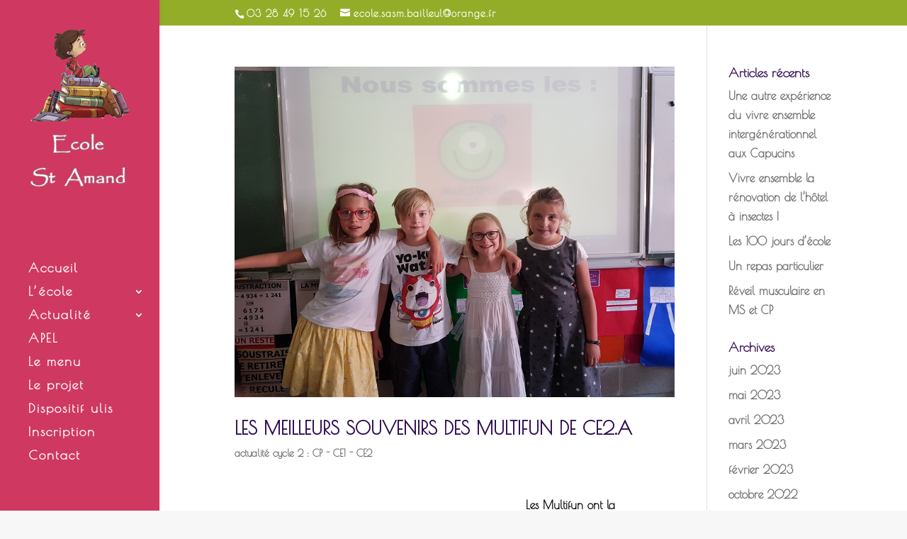

--- FILE ---
content_type: text/html; charset=UTF-8
request_url: http://www.ecole-saint-amand.com/2018/06/
body_size: 16495
content:
<!DOCTYPE html>
<!--[if IE 6]>
<html id="ie6" lang="fr-FR">
<![endif]-->
<!--[if IE 7]>
<html id="ie7" lang="fr-FR">
<![endif]-->
<!--[if IE 8]>
<html id="ie8" lang="fr-FR">
<![endif]-->
<!--[if !(IE 6) | !(IE 7) | !(IE 8)  ]><!-->
<html lang="fr-FR">
<!--<![endif]-->
<head>
	<meta charset="UTF-8" />
			
	
	<link rel="pingback" href="http://www.ecole-saint-amand.com/xmlrpc.php" />

		<!--[if lt IE 9]>
	<script src="http://www.ecole-saint-amand.com/wp-content/themes/Divi/js/html5.js" type="text/javascript"></script>
	<![endif]-->

	<script type="text/javascript">
		document.documentElement.className = 'js';
	</script>

	<title>Archives | Ecole St Amand Bailleul</title>
<link rel='dns-prefetch' href='//fonts.googleapis.com' />
<link rel='dns-prefetch' href='//s.w.org' />
<link rel="alternate" type="application/rss+xml" title="Ecole St Amand Bailleul &raquo; Flux" href="http://www.ecole-saint-amand.com/feed/" />
<link rel="alternate" type="application/rss+xml" title="Ecole St Amand Bailleul &raquo; Flux des commentaires" href="http://www.ecole-saint-amand.com/comments/feed/" />
		<script type="text/javascript">
			window._wpemojiSettings = {"baseUrl":"https:\/\/s.w.org\/images\/core\/emoji\/11\/72x72\/","ext":".png","svgUrl":"https:\/\/s.w.org\/images\/core\/emoji\/11\/svg\/","svgExt":".svg","source":{"concatemoji":"http:\/\/www.ecole-saint-amand.com\/wp-includes\/js\/wp-emoji-release.min.js?ver=4.9.28"}};
			!function(e,a,t){var n,r,o,i=a.createElement("canvas"),p=i.getContext&&i.getContext("2d");function s(e,t){var a=String.fromCharCode;p.clearRect(0,0,i.width,i.height),p.fillText(a.apply(this,e),0,0);e=i.toDataURL();return p.clearRect(0,0,i.width,i.height),p.fillText(a.apply(this,t),0,0),e===i.toDataURL()}function c(e){var t=a.createElement("script");t.src=e,t.defer=t.type="text/javascript",a.getElementsByTagName("head")[0].appendChild(t)}for(o=Array("flag","emoji"),t.supports={everything:!0,everythingExceptFlag:!0},r=0;r<o.length;r++)t.supports[o[r]]=function(e){if(!p||!p.fillText)return!1;switch(p.textBaseline="top",p.font="600 32px Arial",e){case"flag":return s([55356,56826,55356,56819],[55356,56826,8203,55356,56819])?!1:!s([55356,57332,56128,56423,56128,56418,56128,56421,56128,56430,56128,56423,56128,56447],[55356,57332,8203,56128,56423,8203,56128,56418,8203,56128,56421,8203,56128,56430,8203,56128,56423,8203,56128,56447]);case"emoji":return!s([55358,56760,9792,65039],[55358,56760,8203,9792,65039])}return!1}(o[r]),t.supports.everything=t.supports.everything&&t.supports[o[r]],"flag"!==o[r]&&(t.supports.everythingExceptFlag=t.supports.everythingExceptFlag&&t.supports[o[r]]);t.supports.everythingExceptFlag=t.supports.everythingExceptFlag&&!t.supports.flag,t.DOMReady=!1,t.readyCallback=function(){t.DOMReady=!0},t.supports.everything||(n=function(){t.readyCallback()},a.addEventListener?(a.addEventListener("DOMContentLoaded",n,!1),e.addEventListener("load",n,!1)):(e.attachEvent("onload",n),a.attachEvent("onreadystatechange",function(){"complete"===a.readyState&&t.readyCallback()})),(n=t.source||{}).concatemoji?c(n.concatemoji):n.wpemoji&&n.twemoji&&(c(n.twemoji),c(n.wpemoji)))}(window,document,window._wpemojiSettings);
		</script>
		<meta content="Divi v.3.0.23" name="generator"/><style type="text/css">
img.wp-smiley,
img.emoji {
	display: inline !important;
	border: none !important;
	box-shadow: none !important;
	height: 1em !important;
	width: 1em !important;
	margin: 0 .07em !important;
	vertical-align: -0.1em !important;
	background: none !important;
	padding: 0 !important;
}
</style>
<link rel='stylesheet' id='validate-engine-css-css'  href='http://www.ecole-saint-amand.com/wp-content/plugins/wysija-newsletters/css/validationEngine.jquery.css?ver=2.10.2' type='text/css' media='all' />
<link rel='stylesheet' id='formidable-css'  href='http://www.ecole-saint-amand.com/wp-content/plugins/formidable/css/formidableforms.css?ver=322030' type='text/css' media='all' />
<link rel='stylesheet' id='contact-form-7-css'  href='http://www.ecole-saint-amand.com/wp-content/plugins/contact-form-7/includes/css/styles.css?ver=4.6' type='text/css' media='all' />
<link rel='stylesheet' id='rs-plugin-settings-css'  href='http://www.ecole-saint-amand.com/wp-content/plugins/revslider/public/assets/css/settings.css?ver=5.3.0.2' type='text/css' media='all' />
<style id='rs-plugin-settings-inline-css' type='text/css'>
#rs-demo-id {}
</style>
<link rel='stylesheet' id='divi-fonts-css'  href='http://fonts.googleapis.com/css?family=Open+Sans:300italic,400italic,600italic,700italic,800italic,400,300,600,700,800&#038;subset=latin,latin-ext' type='text/css' media='all' />
<link rel='stylesheet' id='et-gf-poiret-one-css'  href='http://fonts.googleapis.com/css?family=Poiret+One:400&#038;subset=latin,latin-ext,cyrillic' type='text/css' media='all' />
<link rel='stylesheet' id='divi-style-css'  href='http://www.ecole-saint-amand.com/wp-content/themes/Divi/style.css?ver=3.0.23' type='text/css' media='all' />
<link rel='stylesheet' id='et-shortcodes-css-css'  href='http://www.ecole-saint-amand.com/wp-content/themes/Divi/epanel/shortcodes/css/shortcodes.css?ver=3.0.23' type='text/css' media='all' />
<link rel='stylesheet' id='et-shortcodes-responsive-css-css'  href='http://www.ecole-saint-amand.com/wp-content/themes/Divi/epanel/shortcodes/css/shortcodes_responsive.css?ver=3.0.23' type='text/css' media='all' />
<link rel='stylesheet' id='magnific-popup-css'  href='http://www.ecole-saint-amand.com/wp-content/themes/Divi/includes/builder/styles/magnific_popup.css?ver=3.0.23' type='text/css' media='all' />
<script type='text/javascript' src='http://www.ecole-saint-amand.com/wp-includes/js/jquery/jquery.js?ver=1.12.4'></script>
<script type='text/javascript' src='http://www.ecole-saint-amand.com/wp-includes/js/jquery/jquery-migrate.min.js?ver=1.4.1'></script>
<script type='text/javascript' src='http://www.ecole-saint-amand.com/wp-content/plugins/revslider/public/assets/js/jquery.themepunch.tools.min.js?ver=5.3.0.2'></script>
<script type='text/javascript' src='http://www.ecole-saint-amand.com/wp-content/plugins/revslider/public/assets/js/jquery.themepunch.revolution.min.js?ver=5.3.0.2'></script>
<link rel='https://api.w.org/' href='http://www.ecole-saint-amand.com/wp-json/' />
<link rel="EditURI" type="application/rsd+xml" title="RSD" href="http://www.ecole-saint-amand.com/xmlrpc.php?rsd" />
<link rel="wlwmanifest" type="application/wlwmanifest+xml" href="http://www.ecole-saint-amand.com/wp-includes/wlwmanifest.xml" /> 
<meta name="generator" content="WordPress 4.9.28" />
<meta name="viewport" content="width=device-width, initial-scale=1.0, maximum-scale=1.0, user-scalable=0" />		<style id="theme-customizer-css">
					@media only screen and ( min-width: 767px ) {
				body, .et_pb_column_1_2 .et_quote_content blockquote cite, .et_pb_column_1_2 .et_link_content a.et_link_main_url, .et_pb_column_1_3 .et_quote_content blockquote cite, .et_pb_column_3_8 .et_quote_content blockquote cite, .et_pb_column_1_4 .et_quote_content blockquote cite, .et_pb_blog_grid .et_quote_content blockquote cite, .et_pb_column_1_3 .et_link_content a.et_link_main_url, .et_pb_column_3_8 .et_link_content a.et_link_main_url, .et_pb_column_1_4 .et_link_content a.et_link_main_url, .et_pb_blog_grid .et_link_content a.et_link_main_url, body .et_pb_bg_layout_light .et_pb_post p,  body .et_pb_bg_layout_dark .et_pb_post p { font-size: 16px; }
				.et_pb_slide_content, .et_pb_best_value { font-size: 18px; }
			}
							body { color: #000000; }
								h1, h2, h3, h4, h5, h6 { color: #2c094f; }
										.woocommerce #respond input#submit, .woocommerce-page #respond input#submit, .woocommerce #content input.button, .woocommerce-page #content input.button, .woocommerce-message, .woocommerce-error, .woocommerce-info { background: #a32748 !important; }
			#et_search_icon:hover, .mobile_menu_bar:before, .mobile_menu_bar:after, .et_toggle_slide_menu:after, .et-social-icon a:hover, .et_pb_sum, .et_pb_pricing li a, .et_pb_pricing_table_button, .et_overlay:before, .entry-summary p.price ins, .woocommerce div.product span.price, .woocommerce-page div.product span.price, .woocommerce #content div.product span.price, .woocommerce-page #content div.product span.price, .woocommerce div.product p.price, .woocommerce-page div.product p.price, .woocommerce #content div.product p.price, .woocommerce-page #content div.product p.price, .et_pb_member_social_links a:hover, .woocommerce .star-rating span:before, .woocommerce-page .star-rating span:before, .et_pb_widget li a:hover, .et_pb_filterable_portfolio .et_pb_portfolio_filters li a.active, .et_pb_filterable_portfolio .et_pb_portofolio_pagination ul li a.active, .et_pb_gallery .et_pb_gallery_pagination ul li a.active, .wp-pagenavi span.current, .wp-pagenavi a:hover, .nav-single a, .posted_in a { color: #a32748; }
			.et_pb_contact_submit, .et_password_protected_form .et_submit_button, .et_pb_bg_layout_light .et_pb_newsletter_button, .comment-reply-link, .form-submit .et_pb_button, .et_pb_bg_layout_light .et_pb_promo_button, .et_pb_bg_layout_light .et_pb_more_button, .woocommerce a.button.alt, .woocommerce-page a.button.alt, .woocommerce button.button.alt, .woocommerce-page button.button.alt, .woocommerce input.button.alt, .woocommerce-page input.button.alt, .woocommerce #respond input#submit.alt, .woocommerce-page #respond input#submit.alt, .woocommerce #content input.button.alt, .woocommerce-page #content input.button.alt, .woocommerce a.button, .woocommerce-page a.button, .woocommerce button.button, .woocommerce-page button.button, .woocommerce input.button, .woocommerce-page input.button { color: #a32748; }
			.footer-widget h4 { color: #a32748; }
			.et-search-form, .nav li ul, .et_mobile_menu, .footer-widget li:before, .et_pb_pricing li:before, blockquote { border-color: #a32748; }
			.et_pb_counter_amount, .et_pb_featured_table .et_pb_pricing_heading, .et_quote_content, .et_link_content, .et_audio_content, .et_pb_post_slider.et_pb_bg_layout_dark, .et_slide_in_menu_container { background-color: #a32748; }
							.container, .et_pb_row, .et_pb_slider .et_pb_container, .et_pb_fullwidth_section .et_pb_title_container, .et_pb_fullwidth_section .et_pb_title_featured_container, .et_pb_fullwidth_header:not(.et_pb_fullscreen) .et_pb_fullwidth_header_container { max-width: 1082px; }
			.et_boxed_layout #page-container, .et_fixed_nav.et_boxed_layout #page-container #top-header, .et_fixed_nav.et_boxed_layout #page-container #main-header, .et_boxed_layout #page-container .container, .et_boxed_layout #page-container .et_pb_row { max-width: 1242px; }
							a { color: #a32742; }
							#main-header, #main-header .nav li ul, .et-search-form, #main-header .et_mobile_menu { background-color: rgba(206,49,91,0.96); }
									.nav li ul { border-color: #94ad29; }
							#top-header, #et-secondary-nav li ul { background-color: #94ad29; }
													.et_header_style_centered .mobile_nav .select_page, .et_header_style_split .mobile_nav .select_page, .et_nav_text_color_light #top-menu > li > a, .et_nav_text_color_dark #top-menu > li > a, #top-menu a, .et_mobile_menu li a, .et_nav_text_color_light .et_mobile_menu li a, .et_nav_text_color_dark .et_mobile_menu li a, #et_search_icon:before, .et_search_form_container input, span.et_close_search_field:after, #et-top-navigation .et-cart-info { color: #ffffff; }
			.et_search_form_container input::-moz-placeholder { color: #ffffff; }
			.et_search_form_container input::-webkit-input-placeholder { color: #ffffff; }
			.et_search_form_container input:-ms-input-placeholder { color: #ffffff; }
									#top-header, #top-header a, #et-secondary-nav li li a, #top-header .et-social-icon a:before {
									font-size: 14px;
																	letter-spacing: 1px;
							}
							#top-menu li a { font-size: 18px; }
			body.et_vertical_nav .container.et_search_form_container .et-search-form input { font-size: 18px !important; }
		
					#top-menu li a, .et_search_form_container input {
									font-weight: bold; font-style: normal; text-transform: none; text-decoration: none; 													letter-spacing: 2px;
							}

			.et_search_form_container input::-moz-placeholder {
									font-weight: bold; font-style: normal; text-transform: none; text-decoration: none; 													letter-spacing: 2px;
							}
			.et_search_form_container input::-webkit-input-placeholder {
									font-weight: bold; font-style: normal; text-transform: none; text-decoration: none; 													letter-spacing: 2px;
							}
			.et_search_form_container input:-ms-input-placeholder {
									font-weight: bold; font-style: normal; text-transform: none; text-decoration: none; 													letter-spacing: 2px;
							}
		
					#top-menu li.current-menu-ancestor > a, #top-menu li.current-menu-item > a,
			.et_color_scheme_red #top-menu li.current-menu-ancestor > a, .et_color_scheme_red #top-menu li.current-menu-item > a,
			.et_color_scheme_pink #top-menu li.current-menu-ancestor > a, .et_color_scheme_pink #top-menu li.current-menu-item > a,
			.et_color_scheme_orange #top-menu li.current-menu-ancestor > a, .et_color_scheme_orange #top-menu li.current-menu-item > a,
			.et_color_scheme_green #top-menu li.current-menu-ancestor > a, .et_color_scheme_green #top-menu li.current-menu-item > a { color: #ffffff; }
							#main-footer { background-color: #4f4f4f; }
											#main-footer .footer-widget h4 { color: #a9d132; }
							.footer-widget li:before { border-color: #a32748; }
							.footer-widget, .footer-widget li, .footer-widget li a, #footer-info { font-size: 21px; }
				.footer-widget .et_pb_widget div, .footer-widget .et_pb_widget ul, .footer-widget .et_pb_widget ol, .footer-widget .et_pb_widget label { line-height: 2em ; }#footer-widgets .footer-widget li:before { top: 18px; }#footer-bottom { background-color: rgba(57,122,97,0.55); }#footer-info, #footer-info a { color: #ffffff; }#footer-bottom .et-social-icon a { color: #ffffff; }					#main-header { box-shadow: none; }
							.et-fixed-header#main-header { box-shadow: none !important; }
							body .et_pb_button,
			.woocommerce a.button.alt, .woocommerce-page a.button.alt, .woocommerce button.button.alt, .woocommerce-page button.button.alt, .woocommerce input.button.alt, .woocommerce-page input.button.alt, .woocommerce #respond input#submit.alt, .woocommerce-page #respond input#submit.alt, .woocommerce #content input.button.alt, .woocommerce-page #content input.button.alt,
			.woocommerce a.button, .woocommerce-page a.button, .woocommerce button.button, .woocommerce-page button.button, .woocommerce input.button, .woocommerce-page input.button, .woocommerce #respond input#submit, .woocommerce-page #respond input#submit, .woocommerce #content input.button, .woocommerce-page #content input.button, .woocommerce-message a.button.wc-forward
			{
									 font-size: 17px;
													background: rgba(32,206,219,0.59);
																	border-color: rgba(255,255,255,0.96);
													border-radius: 5px;
													font-weight: bold; font-style: normal; text-transform: none; text-decoration: none; ;
											}
			body.et_pb_button_helper_class .et_pb_button,
			.woocommerce.et_pb_button_helper_class a.button.alt, .woocommerce-page.et_pb_button_helper_class a.button.alt, .woocommerce.et_pb_button_helper_class button.button.alt, .woocommerce-page.et_pb_button_helper_class button.button.alt, .woocommerce.et_pb_button_helper_class input.button.alt, .woocommerce-page.et_pb_button_helper_class input.button.alt, .woocommerce.et_pb_button_helper_class #respond input#submit.alt, .woocommerce-page.et_pb_button_helper_class #respond input#submit.alt, .woocommerce.et_pb_button_helper_class #content input.button.alt, .woocommerce-page.et_pb_button_helper_class #content input.button.alt,
			.woocommerce.et_pb_button_helper_class a.button, .woocommerce-page.et_pb_button_helper_class a.button, .woocommerce.et_pb_button_helper_class button.button, .woocommerce-page.et_pb_button_helper_class button.button, .woocommerce.et_pb_button_helper_class input.button, .woocommerce-page.et_pb_button_helper_class input.button, .woocommerce.et_pb_button_helper_class #respond input#submit, .woocommerce-page.et_pb_button_helper_class #respond input#submit, .woocommerce.et_pb_button_helper_class #content input.button, .woocommerce-page.et_pb_button_helper_class #content input.button {
									color: #000000 !important;
							}
							body .et_pb_button:after,
			.woocommerce a.button.alt:after, .woocommerce-page a.button.alt:after, .woocommerce button.button.alt:after, .woocommerce-page button.button.alt:after, .woocommerce input.button.alt:after, .woocommerce-page input.button.alt:after, .woocommerce #respond input#submit.alt:after, .woocommerce-page #respond input#submit.alt:after, .woocommerce #content input.button.alt:after, .woocommerce-page #content input.button.alt:after,
			.woocommerce a.button:after, .woocommerce-page a.button:after, .woocommerce button.button:after, .woocommerce-page button.button:after, .woocommerce input.button:after, .woocommerce-page input.button:after, .woocommerce #respond input#submit:after, .woocommerce-page #respond input#submit:after, .woocommerce #content input.button:after, .woocommerce-page #content input.button:after
			{
															content: '';
										font-size: 17px;
													color: rgba(0,0,0,0.96);
							}
							body .et_pb_button:hover,
			.woocommerce a.button.alt:hover, .woocommerce-page a.button.alt:hover, .woocommerce button.button.alt:hover, .woocommerce-page button.button.alt:hover, .woocommerce input.button.alt:hover, .woocommerce-page input.button.alt:hover, .woocommerce #respond input#submit.alt:hover, .woocommerce-page #respond input#submit.alt:hover, .woocommerce #content input.button.alt:hover, .woocommerce-page #content input.button.alt:hover,
			.woocommerce a.button:hover, .woocommerce-page a.button:hover, .woocommerce button.button:hover, .woocommerce-page button.button:hover, .woocommerce input.button:hover, .woocommerce-page input.button:hover, .woocommerce #respond input#submit:hover, .woocommerce-page #respond input#submit:hover, .woocommerce #content input.button:hover, .woocommerce-page #content input.button:hover
			{
									 color: #000000 !important;
													background: rgba(32,206,219,0.99) !important;
													border-color: rgba(255,255,255,0) !important;
															}
		
						h1, h2, h3, h4, h5, h6, .et_quote_content blockquote p, .et_pb_slide_description .et_pb_slide_title {
											font-weight: bold; font-style: normal; text-transform: none; text-decoration: none; 										
									}
		
		body.home-posts #left-area .et_pb_post .post-meta, body.archive #left-area .et_pb_post .post-meta, body.search #left-area .et_pb_post .post-meta, body.single #left-area .et_pb_post .post-meta { font-weight: bold; font-style: normal; text-transform: none; text-decoration: none;  }body.home-posts #left-area .et_pb_post h2, body.archive #left-area .et_pb_post h2, body.search #left-area .et_pb_post h2, body.single .et_post_meta_wrapper h1 { font-weight: bold; font-style: normal; text-transform: none; text-decoration: none;  }																												
		@media only screen and ( min-width: 981px ) {
												.et_pb_section { padding: 2% 0; }
					.et_pb_section.et_pb_section_first { padding-top: inherit; }
					.et_pb_fullwidth_section { padding: 0; }
																						.footer-widget h4 { font-size: 23px; }
										.et_header_style_left #et-top-navigation, .et_header_style_split #et-top-navigation  { padding: 78px 0 0 0; }
				.et_header_style_left #et-top-navigation nav > ul > li > a, .et_header_style_split #et-top-navigation nav > ul > li > a { padding-bottom: 78px; }
				.et_header_style_split .centered-inline-logo-wrap { width: 156px; margin: -156px 0; }
				.et_header_style_split .centered-inline-logo-wrap #logo { max-height: 156px; }
				.et_pb_svg_logo.et_header_style_split .centered-inline-logo-wrap #logo { height: 156px; }
				.et_header_style_centered #top-menu > li > a { padding-bottom: 28px; }
				.et_header_style_slide #et-top-navigation, .et_header_style_fullscreen #et-top-navigation { padding: 69px 0 69px 0 !important; }
																	.et_header_style_centered #logo { max-height: 97%; }
				.et_pb_svg_logo.et_header_style_centered #logo { height: 97%; }
										#main-header .logo_container { width: 97%; }
				.et_header_style_centered #main-header .logo_container,
				.et_header_style_split #main-header .logo_container { margin: 0 auto; }
										.et_vertical_nav #et-top-navigation { margin-top: 79px;}
										.et_header_style_centered.et_hide_primary_logo #main-header:not(.et-fixed-header) .logo_container, .et_header_style_centered.et_hide_fixed_logo #main-header.et-fixed-header .logo_container { height: 28.08px; }
																.et-fixed-header#top-header, .et-fixed-header#top-header #et-secondary-nav li ul { background-color: #515151; }
													.et-fixed-header #top-menu li a { font-size: 15px; }
										.et-fixed-header #top-menu a, .et-fixed-header #et_search_icon:before, .et-fixed-header #et_top_search .et-search-form input, .et-fixed-header .et_search_form_container input, .et-fixed-header .et_close_search_field:after, .et-fixed-header #et-top-navigation .et-cart-info { color: #ffffff !important; }
				.et-fixed-header .et_search_form_container input::-moz-placeholder { color: #ffffff !important; }
				.et-fixed-header .et_search_form_container input::-webkit-input-placeholder { color: #ffffff !important; }
				.et-fixed-header .et_search_form_container input:-ms-input-placeholder { color: #ffffff !important; }
										.et-fixed-header #top-menu li.current-menu-ancestor > a,
				.et-fixed-header #top-menu li.current-menu-item > a { color: #94ad29 !important; }
						
					}
					@media only screen and ( min-width: 1352px) {
				.et_pb_row { padding: 27px 0; }
				.et_pb_section { padding: 27px 0; }
				.single.et_pb_pagebuilder_layout.et_full_width_page .et_post_meta_wrapper { padding-top: 81px; }
				.et_pb_section.et_pb_section_first { padding-top: inherit; }
				.et_pb_fullwidth_section { padding: 0; }
			}
		
		@media only screen and ( max-width: 980px ) {
																				}
		@media only screen and ( max-width: 767px ) {
														}
	</style>

	
					<style class="et_heading_font">
				h1, h2, h3, h4, h5, h6 {
					font-family: 'Poiret One', cursive;				}
				</style>
							<style class="et_body_font">
				body, input, textarea, select {
					font-family: 'Poiret One', cursive;				}
				</style>
							<style class="et_primary_nav_font">
				#main-header,
				#et-top-navigation {
					font-family: 'Poiret One', cursive;				}
				</style>
							<style class="et_secondary_nav_font">
				#top-header .container{
					font-family: 'Poiret One', cursive;				}
				</style>
			
	
	<style id="module-customizer-css">
			</style>

	<link rel="shortcut icon" href="http://www.ecole-saint-amand.com/wp-content/uploads/2016/11/logo-1.png" /><style type="text/css" id="custom-background-css">
body.custom-background { background-color: #f7f7f7; }
</style>
<meta name="generator" content="Powered by Slider Revolution 5.3.0.2 - responsive, Mobile-Friendly Slider Plugin for WordPress with comfortable drag and drop interface." />

<!-- BEGIN GADWP v4.9.6.2 Universal Tracking - https://deconf.com/google-analytics-dashboard-wordpress/ -->
<script>
  (function(i,s,o,g,r,a,m){i['GoogleAnalyticsObject']=r;i[r]=i[r]||function(){
  (i[r].q=i[r].q||[]).push(arguments)},i[r].l=1*new Date();a=s.createElement(o),
  m=s.getElementsByTagName(o)[0];a.async=1;a.src=g;m.parentNode.insertBefore(a,m)
  })(window,document,'script','https://www.google-analytics.com/analytics.js','ga');
  ga('create', 'UA-91121355-1', 'auto');
  ga('send', 'pageview');
</script>

<!-- END GADWP Universal Tracking -->

</head>
<body class="archive date custom-background et_button_custom_icon et_pb_button_helper_class et_vertical_nav et_vertical_fixed et_show_nav et_secondary_nav_enabled et_pb_gutter osx et_pb_gutters3 et_primary_nav_dropdown_animation_fade et_secondary_nav_dropdown_animation_expand et_pb_footer_columns1 et_header_style_centered et_pb_pagebuilder_layout et_right_sidebar et_divi_theme chrome">
	<div id="page-container">

			<div id="top-header">
			<div class="container clearfix">

			
				<div id="et-info">
									<span id="et-info-phone">03 28 49 15 26 </span>
				
									<a href="mailto:ecole.sasm.bailleul@orange.fr"><span id="et-info-email">ecole.sasm.bailleul@orange.fr</span></a>
				
								</div> <!-- #et-info -->

			
				<div id="et-secondary-menu">
								</div> <!-- #et-secondary-menu -->

			</div> <!-- .container -->
		</div> <!-- #top-header -->
	
	
		<header id="main-header" data-height-onload="156">
			<div class="container clearfix et_menu_container">
							<div class="logo_container">
					<span class="logo_helper"></span>
					<a href="http://www.ecole-saint-amand.com/">
						<img src="http://www.ecole-saint-amand.com/wp-content/uploads/2016/11/logo-1.png" alt="Ecole St Amand Bailleul" id="logo" data-height-percentage="97" />
					</a>
				</div>
				<div id="et-top-navigation" data-height="156" data-fixed-height="40">
											<nav id="top-menu-nav">
						<ul id="top-menu" class="nav"><li id="menu-item-861" class="menu-item menu-item-type-custom menu-item-object-custom menu-item-home menu-item-861"><a href="http://www.ecole-saint-amand.com">Accueil</a></li>
<li id="menu-item-246" class="menu-item menu-item-type-custom menu-item-object-custom menu-item-has-children menu-item-246"><a>L&rsquo;école</a>
<ul class="sub-menu">
	<li id="menu-item-216" class="menu-item menu-item-type-post_type menu-item-object-page menu-item-216"><a href="http://www.ecole-saint-amand.com/lecole-saint-amand/">Informations pratiques</a></li>
	<li id="menu-item-345" class="menu-item menu-item-type-post_type menu-item-object-page menu-item-345"><a href="http://www.ecole-saint-amand.com/lequipe-enseignante/">L&rsquo;équipe enseignante</a></li>
	<li id="menu-item-351" class="menu-item menu-item-type-post_type menu-item-object-page menu-item-351"><a href="http://www.ecole-saint-amand.com/ajout-essai/">Les locaux</a></li>
</ul>
</li>
<li id="menu-item-619" class="menu-item menu-item-type-post_type menu-item-object-page menu-item-has-children menu-item-619"><a href="http://www.ecole-saint-amand.com/actualite/">Actualité</a>
<ul class="sub-menu">
	<li id="menu-item-1008" class="menu-item menu-item-type-post_type menu-item-object-page menu-item-1008"><a href="http://www.ecole-saint-amand.com/actualite-maternelle/">Actualité maternelle</a></li>
	<li id="menu-item-1007" class="menu-item menu-item-type-post_type menu-item-object-page menu-item-1007"><a href="http://www.ecole-saint-amand.com/actualite-cycle-2-cp-ce1-ce2/">Actualité cycle 2 CP – CE1 -CE2</a></li>
	<li id="menu-item-1006" class="menu-item menu-item-type-post_type menu-item-object-page menu-item-1006"><a href="http://www.ecole-saint-amand.com/actualite-cycle-3-cm1-cm2/">Actualité cycle 3 : CM1 -CM2</a></li>
	<li id="menu-item-1011" class="menu-item menu-item-type-post_type menu-item-object-page menu-item-1011"><a href="http://www.ecole-saint-amand.com/infos-parents/">Infos parents</a></li>
</ul>
</li>
<li id="menu-item-4482" class="menu-item menu-item-type-post_type menu-item-object-page menu-item-4482"><a href="http://www.ecole-saint-amand.com/apel/">APEL</a></li>
<li id="menu-item-643" class="menu-item menu-item-type-post_type menu-item-object-page menu-item-643"><a href="http://www.ecole-saint-amand.com/quest-quon-mange/">Le menu</a></li>
<li id="menu-item-410" class="menu-item menu-item-type-post_type menu-item-object-page menu-item-410"><a href="http://www.ecole-saint-amand.com/le-projet-educatif/">Le projet</a></li>
<li id="menu-item-1128" class="menu-item menu-item-type-post_type menu-item-object-page menu-item-1128"><a href="http://www.ecole-saint-amand.com/dispositif-ulis/">Dispositif ulis</a></li>
<li id="menu-item-543" class="menu-item menu-item-type-post_type menu-item-object-page menu-item-543"><a href="http://www.ecole-saint-amand.com/inscription/">Inscription</a></li>
<li id="menu-item-659" class="menu-item menu-item-type-post_type menu-item-object-page menu-item-659"><a href="http://www.ecole-saint-amand.com/contact/">Contact</a></li>
</ul>						</nav>
					
					
					
					
					<div id="et_mobile_nav_menu">
				<div class="mobile_nav closed">
					<span class="select_page">Sélectionner une page</span>
					<span class="mobile_menu_bar mobile_menu_bar_toggle"></span>
				</div>
			</div>				</div> <!-- #et-top-navigation -->
			</div> <!-- .container -->
			<div class="et_search_outer">
				<div class="container et_search_form_container">
					<form role="search" method="get" class="et-search-form" action="http://www.ecole-saint-amand.com/">
					<input type="search" class="et-search-field" placeholder="Rechercher &hellip;" value="" name="s" title="Rechercher:" />					</form>
					<span class="et_close_search_field"></span>
				</div>
			</div>
		</header> <!-- #main-header -->

		<div id="et-main-area">
<div id="main-content">
	<div class="container">
		<div id="content-area" class="clearfix">
			<div id="left-area">
		
					<article id="post-5948" class="et_pb_post post-5948 post type-post status-publish format-standard has-post-thumbnail hentry category-actualite-cycle-2-cp-ce1-ce2">

											<a href="http://www.ecole-saint-amand.com/2018/06/30/les-meilleurs-souvenirs-des-multifun-de-ce2-a/">
								<img src="http://www.ecole-saint-amand.com/wp-content/uploads/2018/06/20180528_161401-1.jpg" alt='LES  MEILLEURS  SOUVENIRS  DES  MULTIFUN  DE  CE2.A' width='1080' height='675' />							</a>
					
															<h2 class="entry-title"><a href="http://www.ecole-saint-amand.com/2018/06/30/les-meilleurs-souvenirs-des-multifun-de-ce2-a/">LES  MEILLEURS  SOUVENIRS  DES  MULTIFUN  DE  CE2.A</a></h2>
					
					<p class="post-meta"><a href="http://www.ecole-saint-amand.com/category/actualite-cycle-2-cp-ce1-ce2/" rel="category tag">actualité cycle 2 : CP - CE1 - CE2</a></p><div class="et_pb_section  et_pb_section_0 et_section_regular">
				
				
					
					<div class=" et_pb_row et_pb_row_0">
				
				<div class="et_pb_column et_pb_column_2_3  et_pb_column_0">
				
				<div class="et_pb_module et-waypoint et_pb_image et_pb_animation_left et_pb_image_0 et_always_center_on_mobile">
				<img src="http://www.ecole-saint-amand.com/wp-content/uploads/2018/06/20180528_161401.jpg" alt="" />
			
			</div>
			</div> <!-- .et_pb_column --><div class="et_pb_column et_pb_column_1_3  et_pb_column_1">
				
				<div class="et_pb_text et_pb_module et_pb_bg_layout_light et_pb_text_align_left  et_pb_text_0">
				
<p>Les Multifun ont la capacité à comprendre les intentions, les motivations, les émotions d’autrui et à entrer en relation avec les autres, à se faire facilement des amis, à travailler en groupe. </p>
<p>Voici quelques grands moments de l&rsquo;année qui nous ont permis d&rsquo;utiliser notre potentiel Multifun :</p>

			</div> <!-- .et_pb_text -->
			</div> <!-- .et_pb_column -->
					
			</div> <!-- .et_pb_row --><div class=" et_pb_row et_pb_row_1">
				
				<div class="et_pb_column et_pb_column_4_4  et_pb_column_2">
				
				<div class="et_pb_text et_pb_module et_pb_bg_layout_light et_pb_text_align_left  et_pb_text_1">
				
<p>LA FETE DE LA RENTREE</p>
<p>En septembre, nous nous étions tous réunis dans la cour pour nous retrouver, présenter les nouveaux élèves et enseignants et aussi fêter la rentrée scolaire en chanson. Un grand moment !</p>

			</div> <!-- .et_pb_text --><div class="et_pb_module et-waypoint et_pb_image et_pb_animation_left et_pb_image_1 et_always_center_on_mobile">
				<img src="http://www.ecole-saint-amand.com/wp-content/uploads/2018/05/20170904_112102.jpg" alt="" />
			
			</div><div class="et_pb_module et-waypoint et_pb_image et_pb_animation_left et_pb_image_2 et_always_center_on_mobile">
				<img src="http://www.ecole-saint-amand.com/wp-content/uploads/2018/05/20170904_112013.jpg" alt="" />
			
			</div><div class="et_pb_module et-waypoint et_pb_image et_pb_animation_left et_pb_image_3 et_always_center_on_mobile">
				<img src="http://www.ecole-saint-amand.com/wp-content/uploads/2018/05/20170904_111331.jpg" alt="" />
			
			</div><div class="et_pb_module et-waypoint et_pb_image et_pb_animation_left et_pb_image_4 et_always_center_on_mobile">
				<img src="http://www.ecole-saint-amand.com/wp-content/uploads/2018/05/20170904_111302.jpg" alt="" />
			
			</div>
			</div> <!-- .et_pb_column -->
					
			</div> <!-- .et_pb_row --><div class=" et_pb_row et_pb_row_2">
				
				<div class="et_pb_column et_pb_column_4_4  et_pb_column_3">
				
				<div class="et_pb_text et_pb_module et_pb_bg_layout_light et_pb_text_align_left  et_pb_text_2">
				
<p>LE CARNAVAL DE L&rsquo;ECOLE</p>
<p>En février, nous avons bien apprécié faire la fête tous ensemble à l&rsquo;occasion du carnaval de l&rsquo;école.<br />
Quel bon après-midi !</p>

			</div> <!-- .et_pb_text --><div class="et_pb_module et-waypoint et_pb_image et_pb_animation_left et_pb_image_5 et_always_center_on_mobile">
				<img src="http://www.ecole-saint-amand.com/wp-content/uploads/2018/05/20180212_143039.jpg" alt="" />
			
			</div><div class="et_pb_module et-waypoint et_pb_image et_pb_animation_left et_pb_image_6 et_always_center_on_mobile">
				<img src="http://www.ecole-saint-amand.com/wp-content/uploads/2018/05/20180212_133447.jpg" alt="" />
			
			</div>
			</div> <!-- .et_pb_column -->
					
			</div> <!-- .et_pb_row --><div class=" et_pb_row et_pb_row_3">
				
				<div class="et_pb_column et_pb_column_4_4  et_pb_column_4">
				
				<div class="et_pb_text et_pb_module et_pb_bg_layout_light et_pb_text_align_left  et_pb_text_3">
				
<p>UN SPECTACLE POUR L&rsquo;EHPAD</p>
<p>Nous sommes allés à la rencontre des personnes âgées pour leur offrir un moment de détente. Nous leur avons présenté la danse que nous avions préparée pour la fête d&rsquo;école. Quel bonheur de les voir sourire et applaudir !</p>

			</div> <!-- .et_pb_text --><div class="et_pb_module et-waypoint et_pb_image et_pb_animation_left et_pb_image_7 et_always_center_on_mobile">
				<img src="http://www.ecole-saint-amand.com/wp-content/uploads/2018/05/20180416_153429.jpg" alt="" />
			
			</div><div class="et_pb_module et-waypoint et_pb_image et_pb_animation_left et_pb_image_8 et_always_center_on_mobile">
				<img src="http://www.ecole-saint-amand.com/wp-content/uploads/2018/05/20180416_152706.jpg" alt="" />
			
			</div><div class="et_pb_module et-waypoint et_pb_image et_pb_animation_left et_pb_image_9 et_always_center_on_mobile">
				<img src="http://www.ecole-saint-amand.com/wp-content/uploads/2018/05/20180416_152812.jpg" alt="" />
			
			</div><div class="et_pb_module et-waypoint et_pb_image et_pb_animation_left et_pb_image_10 et_always_center_on_mobile">
				<img src="http://www.ecole-saint-amand.com/wp-content/uploads/2018/05/20180416_152840.jpg" alt="" />
			
			</div><div class="et_pb_module et-waypoint et_pb_image et_pb_animation_left et_pb_image_11 et_always_center_on_mobile">
				<img src="http://www.ecole-saint-amand.com/wp-content/uploads/2018/05/20180416_153048.jpg" alt="" />
			
			</div><div class="et_pb_module et-waypoint et_pb_image et_pb_animation_left et_pb_image_12 et_always_center_on_mobile">
				<img src="http://www.ecole-saint-amand.com/wp-content/uploads/2018/05/20180416_153041.jpg" alt="" />
			
			</div><div class="et_pb_module et-waypoint et_pb_image et_pb_animation_left et_pb_image_13 et_always_center_on_mobile">
				<img src="http://www.ecole-saint-amand.com/wp-content/uploads/2018/05/20180416_153142.jpg" alt="" />
			
			</div><div class="et_pb_module et-waypoint et_pb_image et_pb_animation_left et_pb_image_14 et_always_center_on_mobile">
				<img src="http://www.ecole-saint-amand.com/wp-content/uploads/2018/05/20180416_153230.jpg" alt="" />
			
			</div>
			</div> <!-- .et_pb_column -->
					
			</div> <!-- .et_pb_row --><div class=" et_pb_row et_pb_row_4">
				
				<div class="et_pb_column et_pb_column_4_4  et_pb_column_5">
				
				<div class="et_pb_text et_pb_module et_pb_bg_layout_light et_pb_text_align_left  et_pb_text_4">
				
<p>LES FETES D&rsquo;ANNIVERSAIRE</p>
<p>Avant les vacances, nous organisons un goûter pour fêter les anniversaires des enfants nés pendant la période.<br />
Pour l&rsquo;occasion, les enfants confectionnent de délicieux gâteaux que nous dégustons ensuite.<br />
Nous avons pu ainsi déjà savourer les gâteaux au yaourt, les gaufres de grand-mère, les fondants au chocolat, les cakes à la banane et aux pépites de chocolat&#8230;<br />
C&rsquo;est un moment de partage que nous aimons beaucoup.</p>

			</div> <!-- .et_pb_text --><div class="et_pb_module et-waypoint et_pb_image et_pb_animation_left et_pb_image_15 et_always_center_on_mobile">
				<img src="http://www.ecole-saint-amand.com/wp-content/uploads/2018/05/photo-sept-oct-bis.jpg" alt="" />
			
			</div><div class="et_pb_module et-waypoint et_pb_image et_pb_animation_left et_pb_image_16 et_always_center_on_mobile">
				<img src="http://www.ecole-saint-amand.com/wp-content/uploads/2018/05/20171221_153228.jpg" alt="" />
			
			</div><div class="et_pb_module et-waypoint et_pb_image et_pb_animation_left et_pb_image_17 et_always_center_on_mobile">
				<img src="http://www.ecole-saint-amand.com/wp-content/uploads/2018/05/20180222_160754.jpg" alt="" />
			
			</div><div class="et_pb_module et-waypoint et_pb_image et_pb_animation_left et_pb_image_18 et_always_center_on_mobile">
				<img src="http://www.ecole-saint-amand.com/wp-content/uploads/2018/05/20180419_160208.jpg" alt="" />
			
			</div><div class="et_pb_module et-waypoint et_pb_image et_pb_animation_left et_pb_image_19 et_always_center_on_mobile">
				<img src="" alt="" />
			
			</div><div class="et_pb_module et-waypoint et_pb_image et_pb_animation_left et_pb_image_20 et_always_center_on_mobile">
				<img src="http://www.ecole-saint-amand.com/wp-content/uploads/2018/07/20180702_152450.jpg" alt="" />
			
			</div>
			</div> <!-- .et_pb_column -->
					
			</div> <!-- .et_pb_row --><div class=" et_pb_row et_pb_row_5">
				
				<div class="et_pb_column et_pb_column_1_3  et_pb_column_6">
				
				<div class="et_pb_text et_pb_module et_pb_bg_layout_light et_pb_text_align_left  et_pb_text_5">
				
<p>LES  JEUX  COLLECTIFS</p>
<p>Chaque matin, lors de nos activités par atelier, il y a un atelier dirigé dans lequel nous utilisons un jeu de société. Nous apprenons tout en nous amusant ! Un moment de partage en petits groupes que nous apprécions beaucoup !</p>

			</div> <!-- .et_pb_text -->
			</div> <!-- .et_pb_column --><div class="et_pb_column et_pb_column_2_3  et_pb_column_7">
				
				<div class="et_pb_module et-waypoint et_pb_image et_pb_animation_left et_pb_image_21 et_always_center_on_mobile">
				<img src="http://www.ecole-saint-amand.com/wp-content/uploads/2018/06/20180622_091028.jpg" alt="" />
			
			</div>
			</div> <!-- .et_pb_column -->
					
			</div> <!-- .et_pb_row --><div class=" et_pb_row et_pb_row_6">
				
				<div class="et_pb_column et_pb_column_4_4  et_pb_column_8">
				
				<div class="et_pb_module et-waypoint et_pb_image et_pb_animation_left et_pb_image_22 et_always_center_on_mobile">
				<img src="http://www.ecole-saint-amand.com/wp-content/uploads/2018/06/20180625_084855.jpg" alt="" />
			
			</div><div class="et_pb_module et-waypoint et_pb_image et_pb_animation_left et_pb_image_23 et_always_center_on_mobile">
				<img src="http://www.ecole-saint-amand.com/wp-content/uploads/2018/06/20180626_091140.jpg" alt="" />
			
			</div>
			</div> <!-- .et_pb_column -->
					
			</div> <!-- .et_pb_row -->
				
			</div> <!-- .et_pb_section -->
				
					</article> <!-- .et_pb_post -->
			
					<article id="post-6015" class="et_pb_post post-6015 post type-post status-publish format-standard has-post-thumbnail hentry category-actualite-cycle-2-cp-ce1-ce2">

											<a href="http://www.ecole-saint-amand.com/2018/06/28/les-activites-preferees-des-funego-de-ce2-a/">
								<img src="http://www.ecole-saint-amand.com/wp-content/uploads/2018/06/20180528_160700-1.jpg" alt='LES  ACTIVITES  PREFEREES  DES  FUNEGO  DE  CE2.A' width='1080' height='675' />							</a>
					
															<h2 class="entry-title"><a href="http://www.ecole-saint-amand.com/2018/06/28/les-activites-preferees-des-funego-de-ce2-a/">LES  ACTIVITES  PREFEREES  DES  FUNEGO  DE  CE2.A</a></h2>
					
					<p class="post-meta"><a href="http://www.ecole-saint-amand.com/category/actualite-cycle-2-cp-ce1-ce2/" rel="category tag">actualité cycle 2 : CP - CE1 - CE2</a></p><div class="et_pb_section  et_pb_section_1 et_section_regular">
				
				
					
					<div class=" et_pb_row et_pb_row_7">
				
				<div class="et_pb_column et_pb_column_2_3  et_pb_column_9">
				
				<div class="et_pb_module et-waypoint et_pb_image et_pb_animation_left et_pb_image_24 et_always_center_on_mobile">
				<img src="http://www.ecole-saint-amand.com/wp-content/uploads/2018/06/20180528_160700.jpg" alt="" />
			
			</div>
			</div> <!-- .et_pb_column --><div class="et_pb_column et_pb_column_1_3  et_pb_column_10">
				
				<div class="et_pb_text et_pb_module et_pb_bg_layout_light et_pb_text_align_left  et_pb_text_6">
				
<p>Chez les Octofun, nous sommes des Funégo quand nous avons la capacité à nous comprendre et nous connaître nous-mêmes, à analyser nos émotions, nos objectifs et nos motivations.</p>
<p>Voici nos moments préférés en CE2 :</p>

			</div> <!-- .et_pb_text -->
			</div> <!-- .et_pb_column -->
					
			</div> <!-- .et_pb_row --><div class=" et_pb_row et_pb_row_8">
				
				<div class="et_pb_column et_pb_column_1_2  et_pb_column_11">
				
				<div class="et_pb_text et_pb_module et_pb_bg_layout_light et_pb_text_align_left  et_pb_text_7">
				
<p>LES  ACTIVITES  PAR  ATELIER</p>
<p>Chaque matin, nous travaillons, par atelier, en vocabulaire et en calcul. Nous aimons particulièrement les activités individuelles sur fiche ou sur tablette. Un moment très agréable où chacun peut avancer à son rythme.</p>

			</div> <!-- .et_pb_text --><div class="et_pb_module et-waypoint et_pb_image et_pb_animation_left et_pb_image_25 et_always_center_on_mobile">
				<img src="http://www.ecole-saint-amand.com/wp-content/uploads/2018/06/20180622_090649.jpg" alt="" />
			
			</div><div class="et_pb_module et-waypoint et_pb_image et_pb_animation_left et_pb_image_26 et_always_center_on_mobile">
				<img src="http://www.ecole-saint-amand.com/wp-content/uploads/2018/06/20180625_085114.jpg" alt="" />
			
			</div><div class="et_pb_module et-waypoint et_pb_image et_pb_animation_left et_pb_image_27 et_always_center_on_mobile">
				<img src="http://www.ecole-saint-amand.com/wp-content/uploads/2018/06/20180622_090617.jpg" alt="" />
			
			</div>
			</div> <!-- .et_pb_column --><div class="et_pb_column et_pb_column_1_2  et_pb_column_12">
				
				<div class="et_pb_module et-waypoint et_pb_image et_pb_animation_left et_pb_image_28 et_always_center_on_mobile">
				<img src="http://www.ecole-saint-amand.com/wp-content/uploads/2018/06/20180625_085105.jpg" alt="" />
			
			</div><div class="et_pb_module et-waypoint et_pb_image et_pb_animation_left et_pb_image_29 et_always_center_on_mobile">
				<img src="http://www.ecole-saint-amand.com/wp-content/uploads/2018/06/20180622_090705.jpg" alt="" />
			
			</div><div class="et_pb_module et-waypoint et_pb_image et_pb_animation_left et_pb_image_30 et_always_center_on_mobile">
				<img src="http://www.ecole-saint-amand.com/wp-content/uploads/2018/06/20180625_084919.jpg" alt="" />
			
			</div><div class="et_pb_module et-waypoint et_pb_image et_pb_animation_left et_pb_image_31 et_always_center_on_mobile">
				<img src="http://www.ecole-saint-amand.com/wp-content/uploads/2018/06/20180622_090631.jpg" alt="" />
			
			</div><div class="et_pb_module et-waypoint et_pb_image et_pb_animation_left et_pb_image_32 et_always_center_on_mobile">
				<img src="http://www.ecole-saint-amand.com/wp-content/uploads/2018/06/20180622_090639.jpg" alt="" />
			
			</div>
			</div> <!-- .et_pb_column -->
					
			</div> <!-- .et_pb_row -->
				
			</div> <!-- .et_pb_section -->
				
					</article> <!-- .et_pb_post -->
			
					<article id="post-6023" class="et_pb_post post-6023 post type-post status-publish format-standard has-post-thumbnail hentry category-actualite-cycle-2-cp-ce1-ce2">

											<a href="http://www.ecole-saint-amand.com/2018/06/26/les-preferences-des-vitafun-de-ce2-a/">
								<img src="http://www.ecole-saint-amand.com/wp-content/uploads/2018/06/20180528_161124-1.jpg" alt='LES  PREFERENCES  DES  VITAFUN  DE  CE2.A' width='1080' height='675' />							</a>
					
															<h2 class="entry-title"><a href="http://www.ecole-saint-amand.com/2018/06/26/les-preferences-des-vitafun-de-ce2-a/">LES  PREFERENCES  DES  VITAFUN  DE  CE2.A</a></h2>
					
					<p class="post-meta"><a href="http://www.ecole-saint-amand.com/category/actualite-cycle-2-cp-ce1-ce2/" rel="category tag">actualité cycle 2 : CP - CE1 - CE2</a></p><div class="et_pb_section  et_pb_section_2 et_section_regular">
				
				
					
					<div class=" et_pb_row et_pb_row_9">
				
				<div class="et_pb_column et_pb_column_1_3  et_pb_column_13">
				
				<div class="et_pb_text et_pb_module et_pb_bg_layout_light et_pb_text_align_left  et_pb_text_8">
				
<p>Chez les Octofun, les Vitafun ont la capacité à reconnaître et à classer, à identifier des formes et des structures dans la nature, sous ses formes minérale, végétale ou animale. Elle nous permet de vivre en harmonie avec l’environnement naturel, d’avoir la « main verte » et d’entrer en relation avec les animaux. </p>
<p>Nos meilleurs souvenirs en classe ont été les suivants :</p>

			</div> <!-- .et_pb_text -->
			</div> <!-- .et_pb_column --><div class="et_pb_column et_pb_column_2_3  et_pb_column_14">
				
				<div class="et_pb_module et-waypoint et_pb_image et_pb_animation_left et_pb_image_33 et_always_center_on_mobile">
				<img src="http://www.ecole-saint-amand.com/wp-content/uploads/2018/06/20180528_161124.jpg" alt="" />
			
			</div>
			</div> <!-- .et_pb_column -->
					
			</div> <!-- .et_pb_row --><div class=" et_pb_row et_pb_row_10">
				
				<div class="et_pb_column et_pb_column_4_4  et_pb_column_15">
				
				<div class="et_pb_text et_pb_module et_pb_bg_layout_light et_pb_text_align_left  et_pb_text_9">
				
<p>L&rsquo;ACTIVITE RECYCLE-NET</p>
<p>Nous avons participé à l&rsquo;activité « Recycle-net » à la ludothèque de Bailleul. Nous avons appris à trier et recycler nos déchets en jouant à des jeux de société collectifs. Nous en avons appris des choses tout en nous amusant !</p>

			</div> <!-- .et_pb_text -->
			</div> <!-- .et_pb_column -->
					
			</div> <!-- .et_pb_row --><div class=" et_pb_row et_pb_row_11">
				
				<div class="et_pb_column et_pb_column_1_2  et_pb_column_16">
				
				<div class="et_pb_module et-waypoint et_pb_image et_pb_animation_left et_pb_image_34 et_always_center_on_mobile">
				<img src="http://www.ecole-saint-amand.com/wp-content/uploads/2018/05/20171110_095903.jpg" alt="" />
			
			</div><div class="et_pb_module et-waypoint et_pb_image et_pb_animation_left et_pb_image_35 et_always_center_on_mobile">
				<img src="http://www.ecole-saint-amand.com/wp-content/uploads/2018/05/20171110_095739.jpg" alt="" />
			
			</div><div class="et_pb_module et-waypoint et_pb_image et_pb_animation_left et_pb_image_36 et_always_center_on_mobile">
				<img src="http://www.ecole-saint-amand.com/wp-content/uploads/2018/05/20171110_091952.jpg" alt="" />
			
			</div><div class="et_pb_module et-waypoint et_pb_image et_pb_animation_left et_pb_image_37 et_always_center_on_mobile">
				<img src="http://www.ecole-saint-amand.com/wp-content/uploads/2018/05/20171110_091758.jpg" alt="" />
			
			</div><div class="et_pb_module et-waypoint et_pb_image et_pb_animation_left et_pb_image_38 et_always_center_on_mobile">
				<img src="http://www.ecole-saint-amand.com/wp-content/uploads/2018/05/20171110_092036.jpg" alt="" />
			
			</div>
			</div> <!-- .et_pb_column --><div class="et_pb_column et_pb_column_1_2  et_pb_column_17">
				
				<div class="et_pb_module et-waypoint et_pb_image et_pb_animation_left et_pb_image_39 et_always_center_on_mobile">
				<img src="http://www.ecole-saint-amand.com/wp-content/uploads/2018/05/20171110_095807.jpg" alt="" />
			
			</div><div class="et_pb_module et-waypoint et_pb_image et_pb_animation_left et_pb_image_40 et_always_center_on_mobile">
				<img src="http://www.ecole-saint-amand.com/wp-content/uploads/2018/05/20171110_092008.jpg" alt="" />
			
			</div><div class="et_pb_module et-waypoint et_pb_image et_pb_animation_left et_pb_image_41 et_always_center_on_mobile">
				<img src="http://www.ecole-saint-amand.com/wp-content/uploads/2018/05/20171110_091743.jpg" alt="" />
			
			</div><div class="et_pb_module et-waypoint et_pb_image et_pb_animation_left et_pb_image_42 et_always_center_on_mobile">
				<img src="http://www.ecole-saint-amand.com/wp-content/uploads/2018/05/20171110_095850.jpg" alt="" />
			
			</div><div class="et_pb_module et-waypoint et_pb_image et_pb_animation_left et_pb_image_43 et_always_center_on_mobile">
				<img src="http://www.ecole-saint-amand.com/wp-content/uploads/2018/05/20171110_091018.jpg" alt="" />
			
			</div>
			</div> <!-- .et_pb_column -->
					
			</div> <!-- .et_pb_row -->
				
			</div> <!-- .et_pb_section -->
				
					</article> <!-- .et_pb_post -->
			
					<article id="post-6567" class="et_pb_post post-6567 post type-post status-publish format-standard has-post-thumbnail hentry category-actualite-cycle-2-cp-ce1-ce2">

											<a href="http://www.ecole-saint-amand.com/2018/06/23/les-ce1-a-au-poney-club/">
								<img src="http://www.ecole-saint-amand.com/wp-content/uploads/2018/06/P_20180608_151850-1080x675.jpg" alt='Les CE1 a au poney club' width='1080' height='675' />							</a>
					
															<h2 class="entry-title"><a href="http://www.ecole-saint-amand.com/2018/06/23/les-ce1-a-au-poney-club/">Les CE1 a au poney club</a></h2>
					
					<p class="post-meta"><a href="http://www.ecole-saint-amand.com/category/actualite-cycle-2-cp-ce1-ce2/" rel="category tag">actualité cycle 2 : CP - CE1 - CE2</a></p><div class="et_pb_section  et_pb_section_3 et_section_regular">
				
				
					
					<div class=" et_pb_row et_pb_row_12">
				
				<div class="et_pb_column et_pb_column_1_2  et_pb_column_18">
				
				<div class="et_pb_module et_pb_gallery et_pb_gallery_0 et_pb_slider et_pb_gallery_fullwidth et_pb_bg_layout_light clearfix">
				<div class="et_pb_gallery_items et_post_gallery" data-per_page="4"><div class="et_pb_gallery_item et_pb_bg_layout_light">
				<div class='et_pb_gallery_image portrait'>
					<a href="http://www.ecole-saint-amand.com/wp-content/uploads/2018/06/P_20180608_151850-e1529783698124.jpg" title="P_20180608_151850">
					<img src="http://www.ecole-saint-amand.com/wp-content/uploads/2018/06/P_20180608_151850-e1529783698124.jpg" alt="P_20180608_151850" />
					<span class="et_overlay"></span>
				</a>
				</div></div><div class="et_pb_gallery_item et_pb_bg_layout_light">
				<div class='et_pb_gallery_image portrait'>
					<a href="http://www.ecole-saint-amand.com/wp-content/uploads/2018/06/P_20180608_151929-e1529784281275.jpg" title="P_20180608_151929">
					<img src="http://www.ecole-saint-amand.com/wp-content/uploads/2018/06/P_20180608_151929-e1529784281275.jpg" alt="P_20180608_151929" />
					<span class="et_overlay"></span>
				</a>
				</div></div><div class="et_pb_gallery_item et_pb_bg_layout_light">
				<div class='et_pb_gallery_image portrait'>
					<a href="http://www.ecole-saint-amand.com/wp-content/uploads/2018/06/P_20180608_152023-e1529784260774.jpg" title="P_20180608_152023">
					<img src="http://www.ecole-saint-amand.com/wp-content/uploads/2018/06/P_20180608_152023-e1529784260774.jpg" alt="P_20180608_152023" />
					<span class="et_overlay"></span>
				</a>
				</div></div><div class="et_pb_gallery_item et_pb_bg_layout_light">
				<div class='et_pb_gallery_image portrait'>
					<a href="http://www.ecole-saint-amand.com/wp-content/uploads/2018/06/P_20180608_145154-e1529784309795.jpg" title="P_20180608_145154">
					<img src="http://www.ecole-saint-amand.com/wp-content/uploads/2018/06/P_20180608_145154-e1529784309795.jpg" alt="P_20180608_145154" />
					<span class="et_overlay"></span>
				</a>
				</div></div><div class="et_pb_gallery_item et_pb_bg_layout_light">
				<div class='et_pb_gallery_image portrait'>
					<a href="http://www.ecole-saint-amand.com/wp-content/uploads/2018/06/P_20180601_102655-Copie-2-Copie-e1529784383826.jpg" title="P_20180601_102655 - Copie (2) - Copie">
					<img src="http://www.ecole-saint-amand.com/wp-content/uploads/2018/06/P_20180601_102655-Copie-2-Copie-e1529784383826.jpg" alt="P_20180601_102655 - Copie (2) - Copie" />
					<span class="et_overlay"></span>
				</a>
				</div></div><div class="et_pb_gallery_item et_pb_bg_layout_light">
				<div class='et_pb_gallery_image portrait'>
					<a href="http://www.ecole-saint-amand.com/wp-content/uploads/2018/06/P_20180601_092721-1-e1529783961285.jpg" title="P_20180601_092721">
					<img src="http://www.ecole-saint-amand.com/wp-content/uploads/2018/06/P_20180601_092721-1-e1529783961285.jpg" alt="P_20180601_092721" />
					<span class="et_overlay"></span>
				</a>
				</div></div><div class="et_pb_gallery_item et_pb_bg_layout_light">
				<div class='et_pb_gallery_image portrait'>
					<a href="http://www.ecole-saint-amand.com/wp-content/uploads/2018/06/P_20180518_153224-e1529783896141.jpg" title="P_20180518_153224">
					<img src="http://www.ecole-saint-amand.com/wp-content/uploads/2018/06/P_20180518_153224-e1529783896141.jpg" alt="P_20180518_153224" />
					<span class="et_overlay"></span>
				</a>
				</div></div><div class="et_pb_gallery_item et_pb_bg_layout_light">
				<div class='et_pb_gallery_image portrait'>
					<a href="http://www.ecole-saint-amand.com/wp-content/uploads/2018/06/P_20180518_143336-e1529783859341.jpg" title="P_20180518_143336">
					<img src="http://www.ecole-saint-amand.com/wp-content/uploads/2018/06/P_20180518_143336-e1529783859341.jpg" alt="P_20180518_143336" />
					<span class="et_overlay"></span>
				</a>
				</div></div><div class="et_pb_gallery_item et_pb_bg_layout_light">
				<div class='et_pb_gallery_image portrait'>
					<a href="http://www.ecole-saint-amand.com/wp-content/uploads/2018/06/P_20180608_152017-e1529783783289.jpg" title="P_20180608_152017">
					<img src="http://www.ecole-saint-amand.com/wp-content/uploads/2018/06/P_20180608_152017-e1529783783289.jpg" alt="P_20180608_152017" />
					<span class="et_overlay"></span>
				</a>
				</div></div><div class="et_pb_gallery_item et_pb_bg_layout_light">
				<div class='et_pb_gallery_image portrait'>
					<a href="http://www.ecole-saint-amand.com/wp-content/uploads/2018/06/P_20180608_152001-e1529783772136.jpg" title="P_20180608_152001">
					<img src="http://www.ecole-saint-amand.com/wp-content/uploads/2018/06/P_20180608_152001-e1529783772136.jpg" alt="P_20180608_152001" />
					<span class="et_overlay"></span>
				</a>
				</div></div><div class="et_pb_gallery_item et_pb_bg_layout_light">
				<div class='et_pb_gallery_image portrait'>
					<a href="http://www.ecole-saint-amand.com/wp-content/uploads/2018/06/P_20180608_151951-e1529783761393.jpg" title="P_20180608_151951">
					<img src="http://www.ecole-saint-amand.com/wp-content/uploads/2018/06/P_20180608_151951-e1529783761393.jpg" alt="P_20180608_151951" />
					<span class="et_overlay"></span>
				</a>
				</div></div><div class="et_pb_gallery_item et_pb_bg_layout_light">
				<div class='et_pb_gallery_image portrait'>
					<a href="http://www.ecole-saint-amand.com/wp-content/uploads/2018/06/P_20180608_151917-e1529783728875.jpg" title="P_20180608_151917">
					<img src="http://www.ecole-saint-amand.com/wp-content/uploads/2018/06/P_20180608_151917-e1529783728875.jpg" alt="P_20180608_151917" />
					<span class="et_overlay"></span>
				</a>
				</div></div><div class="et_pb_gallery_item et_pb_bg_layout_light">
				<div class='et_pb_gallery_image portrait'>
					<a href="http://www.ecole-saint-amand.com/wp-content/uploads/2018/06/P_20180608_145155-e1529783685918.jpg" title="P_20180608_145155">
					<img src="http://www.ecole-saint-amand.com/wp-content/uploads/2018/06/P_20180608_145155-e1529783685918.jpg" alt="P_20180608_145155" />
					<span class="et_overlay"></span>
				</a>
				</div></div><div class="et_pb_gallery_item et_pb_bg_layout_light">
				<div class='et_pb_gallery_image portrait'>
					<a href="http://www.ecole-saint-amand.com/wp-content/uploads/2018/06/P_20180608_145000-e1529783670656.jpg" title="P_20180608_145000">
					<img src="http://www.ecole-saint-amand.com/wp-content/uploads/2018/06/P_20180608_145000-e1529783670656.jpg" alt="P_20180608_145000" />
					<span class="et_overlay"></span>
				</a>
				</div></div><div class="et_pb_gallery_item et_pb_bg_layout_light">
				<div class='et_pb_gallery_image portrait'>
					<a href="http://www.ecole-saint-amand.com/wp-content/uploads/2018/06/P_20180608_144946-e1529783655837.jpg" title="P_20180608_144946">
					<img src="http://www.ecole-saint-amand.com/wp-content/uploads/2018/06/P_20180608_144946-e1529783655837.jpg" alt="P_20180608_144946" />
					<span class="et_overlay"></span>
				</a>
				</div></div><div class="et_pb_gallery_item et_pb_bg_layout_light">
				<div class='et_pb_gallery_image portrait'>
					<a href="http://www.ecole-saint-amand.com/wp-content/uploads/2018/06/P_20180601_102820-e1529783554301.jpg" title="P_20180601_102820">
					<img src="http://www.ecole-saint-amand.com/wp-content/uploads/2018/06/P_20180601_102820-e1529783554301.jpg" alt="P_20180601_102820" />
					<span class="et_overlay"></span>
				</a>
				</div></div><div class="et_pb_gallery_item et_pb_bg_layout_light">
				<div class='et_pb_gallery_image portrait'>
					<a href="http://www.ecole-saint-amand.com/wp-content/uploads/2018/06/P_20180601_102721-e1529783541776.jpg" title="P_20180601_102721">
					<img src="http://www.ecole-saint-amand.com/wp-content/uploads/2018/06/P_20180601_102721-e1529783541776.jpg" alt="P_20180601_102721" />
					<span class="et_overlay"></span>
				</a>
				</div></div><div class="et_pb_gallery_item et_pb_bg_layout_light">
				<div class='et_pb_gallery_image portrait'>
					<a href="http://www.ecole-saint-amand.com/wp-content/uploads/2018/06/P_20180601_102703-e1529783520217.jpg" title="P_20180601_102703">
					<img src="http://www.ecole-saint-amand.com/wp-content/uploads/2018/06/P_20180601_102703-e1529783520217.jpg" alt="P_20180601_102703" />
					<span class="et_overlay"></span>
				</a>
				</div></div><div class="et_pb_gallery_item et_pb_bg_layout_light">
				<div class='et_pb_gallery_image portrait'>
					<a href="http://www.ecole-saint-amand.com/wp-content/uploads/2018/06/P_20180601_102700-Copie-Copie-e1529783499271.jpg" title="P_20180601_102700 - Copie - Copie">
					<img src="http://www.ecole-saint-amand.com/wp-content/uploads/2018/06/P_20180601_102700-Copie-Copie-e1529783499271.jpg" alt="P_20180601_102700 - Copie - Copie" />
					<span class="et_overlay"></span>
				</a>
				</div></div><div class="et_pb_gallery_item et_pb_bg_layout_light">
				<div class='et_pb_gallery_image portrait'>
					<a href="http://www.ecole-saint-amand.com/wp-content/uploads/2018/06/P_20180601_102653-Copie-Copie-e1529783481942.jpg" title="P_20180601_102653 - Copie - Copie">
					<img src="http://www.ecole-saint-amand.com/wp-content/uploads/2018/06/P_20180601_102653-Copie-Copie-e1529783481942.jpg" alt="P_20180601_102653 - Copie - Copie" />
					<span class="et_overlay"></span>
				</a>
				</div></div><div class="et_pb_gallery_item et_pb_bg_layout_light">
				<div class='et_pb_gallery_image portrait'>
					<a href="http://www.ecole-saint-amand.com/wp-content/uploads/2018/06/P_20180601_102648-Copie-Copie-e1529783465143.jpg" title="P_20180601_102648 - Copie - Copie">
					<img src="http://www.ecole-saint-amand.com/wp-content/uploads/2018/06/P_20180601_102648-Copie-Copie-e1529783465143.jpg" alt="P_20180601_102648 - Copie - Copie" />
					<span class="et_overlay"></span>
				</a>
				</div></div><div class="et_pb_gallery_item et_pb_bg_layout_light">
				<div class='et_pb_gallery_image portrait'>
					<a href="http://www.ecole-saint-amand.com/wp-content/uploads/2018/06/P_20180601_102643-Copie-Copie-e1529784440114.jpg" title="P_20180601_102643 - Copie - Copie">
					<img src="http://www.ecole-saint-amand.com/wp-content/uploads/2018/06/P_20180601_102643-Copie-Copie-e1529784440114.jpg" alt="P_20180601_102643 - Copie - Copie" />
					<span class="et_overlay"></span>
				</a>
				</div></div><div class="et_pb_gallery_item et_pb_bg_layout_light">
				<div class='et_pb_gallery_image portrait'>
					<a href="http://www.ecole-saint-amand.com/wp-content/uploads/2018/06/P_20180601_103912-e1529783632285.jpg" title="P_20180601_103912">
					<img src="http://www.ecole-saint-amand.com/wp-content/uploads/2018/06/P_20180601_103912-e1529783632285.jpg" alt="P_20180601_103912" />
					<span class="et_overlay"></span>
				</a>
				</div></div><div class="et_pb_gallery_item et_pb_bg_layout_light">
				<div class='et_pb_gallery_image portrait'>
					<a href="http://www.ecole-saint-amand.com/wp-content/uploads/2018/06/P_20180601_103909-e1529783566847.jpg" title="P_20180601_103909">
					<img src="http://www.ecole-saint-amand.com/wp-content/uploads/2018/06/P_20180601_103909-e1529783566847.jpg" alt="P_20180601_103909" />
					<span class="et_overlay"></span>
				</a>
				</div></div><div class="et_pb_gallery_item et_pb_bg_layout_light">
				<div class='et_pb_gallery_image portrait'>
					<a href="http://www.ecole-saint-amand.com/wp-content/uploads/2018/06/P_20180601_103901-e1529784335415.jpg" title="P_20180601_103901">
					<img src="http://www.ecole-saint-amand.com/wp-content/uploads/2018/06/P_20180601_103901-e1529784335415.jpg" alt="P_20180601_103901" />
					<span class="et_overlay"></span>
				</a>
				</div></div><div class="et_pb_gallery_item et_pb_bg_layout_light">
				<div class='et_pb_gallery_image portrait'>
					<a href="http://www.ecole-saint-amand.com/wp-content/uploads/2018/06/P_20180601_092712-e1529784366789.jpg" title="P_20180601_092712">
					<img src="http://www.ecole-saint-amand.com/wp-content/uploads/2018/06/P_20180601_092712-e1529784366789.jpg" alt="P_20180601_092712" />
					<span class="et_overlay"></span>
				</a>
				</div></div><div class="et_pb_gallery_item et_pb_bg_layout_light">
				<div class='et_pb_gallery_image landscape'>
					<a href="http://www.ecole-saint-amand.com/wp-content/uploads/2018/06/P_20180601_102629-Copie-Copie-e1529783432287.jpg" title="P_20180601_102629 - Copie - Copie">
					<img src="http://www.ecole-saint-amand.com/wp-content/uploads/2018/06/P_20180601_102629-Copie-Copie-e1529783432287.jpg" alt="P_20180601_102629 - Copie - Copie" />
					<span class="et_overlay"></span>
				</a>
				</div></div><div class="et_pb_gallery_item et_pb_bg_layout_light">
				<div class='et_pb_gallery_image landscape'>
					<a href="http://www.ecole-saint-amand.com/wp-content/uploads/2018/06/P_20180601_102613-e1529783411921.jpg" title="P_20180601_102613">
					<img src="http://www.ecole-saint-amand.com/wp-content/uploads/2018/06/P_20180601_102613-e1529783411921.jpg" alt="P_20180601_102613" />
					<span class="et_overlay"></span>
				</a>
				</div></div><div class="et_pb_gallery_item et_pb_bg_layout_light">
				<div class='et_pb_gallery_image portrait'>
					<a href="http://www.ecole-saint-amand.com/wp-content/uploads/2018/06/P_20180601_102603-e1529784160771.jpg" title="P_20180601_102603">
					<img src="http://www.ecole-saint-amand.com/wp-content/uploads/2018/06/P_20180601_102603-e1529784160771.jpg" alt="P_20180601_102603" />
					<span class="et_overlay"></span>
				</a>
				</div></div><div class="et_pb_gallery_item et_pb_bg_layout_light">
				<div class='et_pb_gallery_image landscape'>
					<a href="http://www.ecole-saint-amand.com/wp-content/uploads/2018/06/P_20180601_102549-e1529784246325.jpg" title="P_20180601_102549">
					<img src="http://www.ecole-saint-amand.com/wp-content/uploads/2018/06/P_20180601_102549-e1529784246325.jpg" alt="P_20180601_102549" />
					<span class="et_overlay"></span>
				</a>
				</div></div><div class="et_pb_gallery_item et_pb_bg_layout_light">
				<div class='et_pb_gallery_image landscape'>
					<a href="http://www.ecole-saint-amand.com/wp-content/uploads/2018/06/P_20180601_102540-e1529784295896.jpg" title="P_20180601_102540">
					<img src="http://www.ecole-saint-amand.com/wp-content/uploads/2018/06/P_20180601_102540-e1529784295896.jpg" alt="P_20180601_102540" />
					<span class="et_overlay"></span>
				</a>
				</div></div><div class="et_pb_gallery_item et_pb_bg_layout_light">
				<div class='et_pb_gallery_image portrait'>
					<a href="http://www.ecole-saint-amand.com/wp-content/uploads/2018/06/P_20180601_094130-e1529784352516.jpg" title="P_20180601_094130">
					<img src="http://www.ecole-saint-amand.com/wp-content/uploads/2018/06/P_20180601_094130-e1529784352516.jpg" alt="P_20180601_094130" />
					<span class="et_overlay"></span>
				</a>
				</div></div><div class="et_pb_gallery_item et_pb_bg_layout_light">
				<div class='et_pb_gallery_image portrait'>
					<a href="http://www.ecole-saint-amand.com/wp-content/uploads/2018/06/P_20180601_100950-e1529784322856.jpg" title="P_20180601_100950">
					<img src="http://www.ecole-saint-amand.com/wp-content/uploads/2018/06/P_20180601_100950-e1529784322856.jpg" alt="P_20180601_100950" />
					<span class="et_overlay"></span>
				</a>
				</div></div><div class="et_pb_gallery_item et_pb_bg_layout_light">
				<div class='et_pb_gallery_image portrait'>
					<a href="http://www.ecole-saint-amand.com/wp-content/uploads/2018/06/P_20180525_145054-e1529784022467.jpg" title="P_20180525_145054">
					<img src="http://www.ecole-saint-amand.com/wp-content/uploads/2018/06/P_20180525_145054-e1529784022467.jpg" alt="P_20180525_145054" />
					<span class="et_overlay"></span>
				</a>
				</div></div><div class="et_pb_gallery_item et_pb_bg_layout_light">
				<div class='et_pb_gallery_image portrait'>
					<a href="http://www.ecole-saint-amand.com/wp-content/uploads/2018/06/P_20180525_150158-e1529784394297.jpg" title="P_20180525_150158">
					<img src="http://www.ecole-saint-amand.com/wp-content/uploads/2018/06/P_20180525_150158-e1529784394297.jpg" alt="P_20180525_150158" />
					<span class="et_overlay"></span>
				</a>
				</div></div><div class="et_pb_gallery_item et_pb_bg_layout_light">
				<div class='et_pb_gallery_image portrait'>
					<a href="http://www.ecole-saint-amand.com/wp-content/uploads/2018/06/P_20180525_150120-e1529784412676.jpg" title="P_20180525_150120">
					<img src="http://www.ecole-saint-amand.com/wp-content/uploads/2018/06/P_20180525_150120-e1529784412676.jpg" alt="P_20180525_150120" />
					<span class="et_overlay"></span>
				</a>
				</div></div><div class="et_pb_gallery_item et_pb_bg_layout_light">
				<div class='et_pb_gallery_image portrait'>
					<a href="http://www.ecole-saint-amand.com/wp-content/uploads/2018/06/P_20180518_154435-e1529783992963.jpg" title="P_20180518_154435">
					<img src="http://www.ecole-saint-amand.com/wp-content/uploads/2018/06/P_20180518_154435-e1529783992963.jpg" alt="P_20180518_154435" />
					<span class="et_overlay"></span>
				</a>
				</div></div><div class="et_pb_gallery_item et_pb_bg_layout_light">
				<div class='et_pb_gallery_image portrait'>
					<a href="http://www.ecole-saint-amand.com/wp-content/uploads/2018/06/P_20180518_154316-e1529783975188.jpg" title="P_20180518_154316">
					<img src="http://www.ecole-saint-amand.com/wp-content/uploads/2018/06/P_20180518_154316-e1529783975188.jpg" alt="P_20180518_154316" />
					<span class="et_overlay"></span>
				</a>
				</div></div><div class="et_pb_gallery_item et_pb_bg_layout_light">
				<div class='et_pb_gallery_image portrait'>
					<a href="http://www.ecole-saint-amand.com/wp-content/uploads/2018/06/P_20180518_154309-e1529783940621.jpg" title="P_20180518_154309">
					<img src="http://www.ecole-saint-amand.com/wp-content/uploads/2018/06/P_20180518_154309-e1529783940621.jpg" alt="P_20180518_154309" />
					<span class="et_overlay"></span>
				</a>
				</div></div><div class="et_pb_gallery_item et_pb_bg_layout_light">
				<div class='et_pb_gallery_image portrait'>
					<a href="http://www.ecole-saint-amand.com/wp-content/uploads/2018/06/P_20180518_153229-e1529783928961.jpg" title="P_20180518_153229">
					<img src="http://www.ecole-saint-amand.com/wp-content/uploads/2018/06/P_20180518_153229-e1529783928961.jpg" alt="P_20180518_153229" />
					<span class="et_overlay"></span>
				</a>
				</div></div><div class="et_pb_gallery_item et_pb_bg_layout_light">
				<div class='et_pb_gallery_image portrait'>
					<a href="http://www.ecole-saint-amand.com/wp-content/uploads/2018/06/P_20180518_150527-e1529783906406.jpg" title="P_20180518_150527">
					<img src="http://www.ecole-saint-amand.com/wp-content/uploads/2018/06/P_20180518_150527-e1529783906406.jpg" alt="P_20180518_150527" />
					<span class="et_overlay"></span>
				</a>
				</div></div><div class="et_pb_gallery_item et_pb_bg_layout_light">
				<div class='et_pb_gallery_image portrait'>
					<a href="http://www.ecole-saint-amand.com/wp-content/uploads/2018/06/P_20180518_150433-e1529783884566.jpg" title="P_20180518_150433">
					<img src="http://www.ecole-saint-amand.com/wp-content/uploads/2018/06/P_20180518_150433-e1529783884566.jpg" alt="P_20180518_150433" />
					<span class="et_overlay"></span>
				</a>
				</div></div><div class="et_pb_gallery_item et_pb_bg_layout_light">
				<div class='et_pb_gallery_image portrait'>
					<a href="http://www.ecole-saint-amand.com/wp-content/uploads/2018/06/P_20180518_143351-e1529783873161.jpg" title="P_20180518_143351">
					<img src="http://www.ecole-saint-amand.com/wp-content/uploads/2018/06/P_20180518_143351-e1529783873161.jpg" alt="P_20180518_143351" />
					<span class="et_overlay"></span>
				</a>
				</div></div><div class="et_pb_gallery_item et_pb_bg_layout_light">
				<div class='et_pb_gallery_image portrait'>
					<a href="http://www.ecole-saint-amand.com/wp-content/uploads/2018/06/P_20180518_143344-e1529783849879.jpg" title="P_20180518_143344">
					<img src="http://www.ecole-saint-amand.com/wp-content/uploads/2018/06/P_20180518_143344-e1529783849879.jpg" alt="P_20180518_143344" />
					<span class="et_overlay"></span>
				</a>
				</div></div><div class="et_pb_gallery_item et_pb_bg_layout_light">
				<div class='et_pb_gallery_image portrait'>
					<a href="http://www.ecole-saint-amand.com/wp-content/uploads/2018/06/P_20180518_143324-e1529783838775.jpg" title="P_20180518_143324">
					<img src="http://www.ecole-saint-amand.com/wp-content/uploads/2018/06/P_20180518_143324-e1529783838775.jpg" alt="P_20180518_143324" />
					<span class="et_overlay"></span>
				</a>
				</div></div><div class="et_pb_gallery_item et_pb_bg_layout_light">
				<div class='et_pb_gallery_image portrait'>
					<a href="http://www.ecole-saint-amand.com/wp-content/uploads/2018/06/P_20180518_143252-e1529783828655.jpg" title="P_20180518_143252">
					<img src="http://www.ecole-saint-amand.com/wp-content/uploads/2018/06/P_20180518_143252-e1529783828655.jpg" alt="P_20180518_143252" />
					<span class="et_overlay"></span>
				</a>
				</div></div><div class="et_pb_gallery_item et_pb_bg_layout_light">
				<div class='et_pb_gallery_image portrait'>
					<a href="http://www.ecole-saint-amand.com/wp-content/uploads/2018/06/P_20180518_142733-e1529783818491.jpg" title="P_20180518_142733">
					<img src="http://www.ecole-saint-amand.com/wp-content/uploads/2018/06/P_20180518_142733-e1529783818491.jpg" alt="P_20180518_142733" />
					<span class="et_overlay"></span>
				</a>
				</div></div><div class="et_pb_gallery_item et_pb_bg_layout_light">
				<div class='et_pb_gallery_image portrait'>
					<a href="http://www.ecole-saint-amand.com/wp-content/uploads/2018/06/P_20180518_142722-e1529783800228.jpg" title="P_20180518_142722">
					<img src="http://www.ecole-saint-amand.com/wp-content/uploads/2018/06/P_20180518_142722-e1529783800228.jpg" alt="P_20180518_142722" />
					<span class="et_overlay"></span>
				</a>
				</div></div></div><!-- .et_pb_gallery_items --></div><!-- .et_pb_gallery -->
			</div> <!-- .et_pb_column --><div class="et_pb_column et_pb_column_1_2  et_pb_column_19">
				
				<div class="et_pb_text et_pb_module et_pb_bg_layout_light et_pb_text_align_left  et_pb_text_10">
				
<p>Pendant 5 semaines, notre classe a participé aux activités du Poney club de la Blanche à Bailleul, avec un énorme plaisir.<br />
Nous avons pu apprendre à monter un poney. Même si pour certains d&rsquo;entre nous, la première séance fut un réel stress&#8230; Et oui, c&rsquo;est grand, ça bouge, ça surprend un poney&#8230;<br />
Le sourire est vite revenu&#8230; et les séances suivantes ne furent que du bonheur.<br />
Nous avons appris à le brosser, à le sceller, à le guider&#8230; Quelle belle aventure !!!<br />
Merci aux personnes qui nous ont encadrés ou accompagnés.</p>

			</div> <!-- .et_pb_text -->
			</div> <!-- .et_pb_column -->
					
			</div> <!-- .et_pb_row -->
				
			</div> <!-- .et_pb_section -->
				
					</article> <!-- .et_pb_post -->
			
					<article id="post-5986" class="et_pb_post post-5986 post type-post status-publish format-standard has-post-thumbnail hentry category-actualite-cycle-2-cp-ce1-ce2">

											<a href="http://www.ecole-saint-amand.com/2018/06/23/le-reve-pour-une-melofun-de-ce2-a/">
								<img src="http://www.ecole-saint-amand.com/wp-content/uploads/2018/06/20180528_160325-1-605x675.jpg" alt='LE  REVE  POUR  UNE  MELOFUN  DE CE2.A' width='1080' height='675' />							</a>
					
															<h2 class="entry-title"><a href="http://www.ecole-saint-amand.com/2018/06/23/le-reve-pour-une-melofun-de-ce2-a/">LE  REVE  POUR  UNE  MELOFUN  DE CE2.A</a></h2>
					
					<p class="post-meta"><a href="http://www.ecole-saint-amand.com/category/actualite-cycle-2-cp-ce1-ce2/" rel="category tag">actualité cycle 2 : CP - CE1 - CE2</a></p><div class="et_pb_section  et_pb_section_4 et_section_regular">
				
				
					
					<div class=" et_pb_row et_pb_row_13">
				
				<div class="et_pb_column et_pb_column_1_3  et_pb_column_20">
				
				<div class="et_pb_text et_pb_module et_pb_bg_layout_light et_pb_text_align_left  et_pb_text_11">
				
<p>Je suis une Mélofun dans la famille des Octofun. Un Mélofun a la capacité à être sensible aux sons, aux structures rythmiques et musicales. Cela se traduit par le don pour jouer, composer ou apprécier la musique mais aussi apprendre les langues étrangères, être sensible à leurs sonorités.</p>
<p>Voici mes activités favorites de cette année :</p>

			</div> <!-- .et_pb_text -->
			</div> <!-- .et_pb_column --><div class="et_pb_column et_pb_column_2_3  et_pb_column_21">
				
				<div class="et_pb_module et-waypoint et_pb_image et_pb_animation_left et_pb_image_44 et_always_center_on_mobile">
				<img src="http://www.ecole-saint-amand.com/wp-content/uploads/2018/06/20180528_160325.jpg" alt="" />
			
			</div>
			</div> <!-- .et_pb_column -->
					
			</div> <!-- .et_pb_row --><div class=" et_pb_row et_pb_row_14">
				
				<div class="et_pb_column et_pb_column_1_2  et_pb_column_22">
				
				<div class="et_pb_module et-waypoint et_pb_image et_pb_animation_left et_pb_image_45 et_always_center_on_mobile">
				<img src="http://www.ecole-saint-amand.com/wp-content/uploads/2018/05/Image1-bis.jpg" alt="" />
			
			</div><div class="et_pb_module et-waypoint et_pb_image et_pb_animation_left et_pb_image_46 et_always_center_on_mobile">
				<img src="http://www.ecole-saint-amand.com/wp-content/uploads/2018/05/IMG_1312.jpg" alt="" />
			
			</div><div class="et_pb_module et-waypoint et_pb_image et_pb_animation_left et_pb_image_47 et_always_center_on_mobile">
				<img src="http://www.ecole-saint-amand.com/wp-content/uploads/2018/05/IMG_2502.jpg" alt="" />
			
			</div><div class="et_pb_module et-waypoint et_pb_image et_pb_animation_left et_pb_image_48 et_always_center_on_mobile">
				<img src="http://www.ecole-saint-amand.com/wp-content/uploads/2018/05/IMG_1296.jpg" alt="" />
			
			</div>
			</div> <!-- .et_pb_column --><div class="et_pb_column et_pb_column_1_2  et_pb_column_23">
				
				<div class="et_pb_text et_pb_module et_pb_bg_layout_light et_pb_text_align_left  et_pb_text_12">
				
<p>LA FETE DE L&rsquo;ECOLE</p>
<p>J&rsquo;ai beaucoup aimé préparer la danse pour la fête d&rsquo;école, surtout que nous avons organisé un grand concert pour rendre hommage à Johnny. C’est avec beaucoup d’envie, de motivation et d’investissement que nous avons fait le show.</p>

			</div> <!-- .et_pb_text --><div class="et_pb_module et-waypoint et_pb_image et_pb_animation_left et_pb_image_49 et_always_center_on_mobile">
				<img src="http://www.ecole-saint-amand.com/wp-content/uploads/2018/05/PART_1523734658529.jpg" alt="" />
			
			</div><div class="et_pb_module et-waypoint et_pb_image et_pb_animation_left et_pb_image_50 et_always_center_on_mobile">
				<img src="http://www.ecole-saint-amand.com/wp-content/uploads/2018/05/20180414_180032.jpeg" alt="" />
			
			</div><div class="et_pb_module et-waypoint et_pb_image et_pb_animation_left et_pb_image_51 et_always_center_on_mobile">
				<img src="http://www.ecole-saint-amand.com/wp-content/uploads/2018/05/IMG_1274.jpg" alt="" />
			
			</div>
			</div> <!-- .et_pb_column -->
					
			</div> <!-- .et_pb_row --><div class=" et_pb_row et_pb_row_15">
				
				<div class="et_pb_column et_pb_column_4_4  et_pb_column_24">
				
				<div class="et_pb_module et-waypoint et_pb_image et_pb_animation_left et_pb_image_52 et_always_center_on_mobile">
				<img src="http://www.ecole-saint-amand.com/wp-content/uploads/2018/05/IMG_1318.jpg" alt="" />
			
			</div><div class="et_pb_module et-waypoint et_pb_image et_pb_animation_left et_pb_image_53 et_always_center_on_mobile">
				<img src="http://www.ecole-saint-amand.com/wp-content/uploads/2018/05/FullSizeR-1.jpg" alt="" />
			
			</div>
			</div> <!-- .et_pb_column -->
					
			</div> <!-- .et_pb_row --><div class=" et_pb_row et_pb_row_16">
				
				<div class="et_pb_column et_pb_column_1_2  et_pb_column_25">
				
				<div class="et_pb_text et_pb_module et_pb_bg_layout_light et_pb_text_align_left  et_pb_text_13">
				
<p>LE CLIP DE PRESENTATION DE LA CLASSE</p>
<p>A la rentrée, nous avons tourné, sur un air de zumba, un clip pour nous présenter. C&rsquo;est un de mes meilleurs souvenirs !</p>

			</div> <!-- .et_pb_text -->
			</div> <!-- .et_pb_column --><div class="et_pb_column et_pb_column_1_2  et_pb_column_26">
				
				<div class="et_pb_module et_pb_video  et_pb_video_0">
				<div class="et_pb_video_box">
					
				<video controls>
					<source type="video/mp4" src="http://www.ecole-saint-amand.com/wp-content/uploads/2017/11/Despacito-par-les-CE2A.mp4" />
					
				</video>
				</div>
				
			</div>
			</div> <!-- .et_pb_column -->
					
			</div> <!-- .et_pb_row -->
				
			</div> <!-- .et_pb_section -->
				
					</article> <!-- .et_pb_post -->
			<div class="pagination clearfix">
	<div class="alignleft"><a href="http://www.ecole-saint-amand.com/2018/06/page/2/" >&laquo; Entrées précédentes</a></div>
	<div class="alignright"></div>
</div>			</div> <!-- #left-area -->

				<div id="sidebar">
				<div id="recent-posts-2" class="et_pb_widget widget_recent_entries">		<h4 class="widgettitle">Articles récents</h4>		<ul>
											<li>
					<a href="http://www.ecole-saint-amand.com/2023/06/21/une-autre-experience-du-vivre-ensemble-intergenerationnel-aux-capucins/">Une autre expérience du vivre ensemble intergénérationnel aux Capucins</a>
									</li>
											<li>
					<a href="http://www.ecole-saint-amand.com/2023/06/19/vivre-ensemble-la-renovation-de-lhotel-a-insectes/">Vivre ensemble la rénovation de l&rsquo;hôtel à insectes !</a>
									</li>
											<li>
					<a href="http://www.ecole-saint-amand.com/2023/05/02/les-100-jours-decole-2/">Les 100 jours d&rsquo;école</a>
									</li>
											<li>
					<a href="http://www.ecole-saint-amand.com/2023/04/08/un-repas-particulier/">Un repas particulier</a>
									</li>
											<li>
					<a href="http://www.ecole-saint-amand.com/2023/04/07/reveil-musculaire-en-ms-et-cp/">Réveil musculaire en MS et CP</a>
									</li>
					</ul>
		</div> <!-- end .et_pb_widget --><div id="archives-2" class="et_pb_widget widget_archive"><h4 class="widgettitle">Archives</h4>		<ul>
			<li><a href='http://www.ecole-saint-amand.com/2023/06/'>juin 2023</a></li>
	<li><a href='http://www.ecole-saint-amand.com/2023/05/'>mai 2023</a></li>
	<li><a href='http://www.ecole-saint-amand.com/2023/04/'>avril 2023</a></li>
	<li><a href='http://www.ecole-saint-amand.com/2023/03/'>mars 2023</a></li>
	<li><a href='http://www.ecole-saint-amand.com/2023/02/'>février 2023</a></li>
	<li><a href='http://www.ecole-saint-amand.com/2022/10/'>octobre 2022</a></li>
	<li><a href='http://www.ecole-saint-amand.com/2022/07/'>juillet 2022</a></li>
	<li><a href='http://www.ecole-saint-amand.com/2022/05/'>mai 2022</a></li>
	<li><a href='http://www.ecole-saint-amand.com/2022/04/'>avril 2022</a></li>
	<li><a href='http://www.ecole-saint-amand.com/2022/03/'>mars 2022</a></li>
	<li><a href='http://www.ecole-saint-amand.com/2022/01/'>janvier 2022</a></li>
	<li><a href='http://www.ecole-saint-amand.com/2021/12/'>décembre 2021</a></li>
	<li><a href='http://www.ecole-saint-amand.com/2021/11/'>novembre 2021</a></li>
	<li><a href='http://www.ecole-saint-amand.com/2021/10/'>octobre 2021</a></li>
	<li><a href='http://www.ecole-saint-amand.com/2021/09/'>septembre 2021</a></li>
	<li><a href='http://www.ecole-saint-amand.com/2021/06/'>juin 2021</a></li>
	<li><a href='http://www.ecole-saint-amand.com/2021/05/'>mai 2021</a></li>
	<li><a href='http://www.ecole-saint-amand.com/2021/04/'>avril 2021</a></li>
	<li><a href='http://www.ecole-saint-amand.com/2021/02/'>février 2021</a></li>
	<li><a href='http://www.ecole-saint-amand.com/2021/01/'>janvier 2021</a></li>
	<li><a href='http://www.ecole-saint-amand.com/2020/12/'>décembre 2020</a></li>
	<li><a href='http://www.ecole-saint-amand.com/2020/10/'>octobre 2020</a></li>
	<li><a href='http://www.ecole-saint-amand.com/2020/07/'>juillet 2020</a></li>
	<li><a href='http://www.ecole-saint-amand.com/2020/06/'>juin 2020</a></li>
	<li><a href='http://www.ecole-saint-amand.com/2020/05/'>mai 2020</a></li>
	<li><a href='http://www.ecole-saint-amand.com/2020/04/'>avril 2020</a></li>
	<li><a href='http://www.ecole-saint-amand.com/2020/03/'>mars 2020</a></li>
	<li><a href='http://www.ecole-saint-amand.com/2020/02/'>février 2020</a></li>
	<li><a href='http://www.ecole-saint-amand.com/2020/01/'>janvier 2020</a></li>
	<li><a href='http://www.ecole-saint-amand.com/2019/12/'>décembre 2019</a></li>
	<li><a href='http://www.ecole-saint-amand.com/2019/11/'>novembre 2019</a></li>
	<li><a href='http://www.ecole-saint-amand.com/2019/09/'>septembre 2019</a></li>
	<li><a href='http://www.ecole-saint-amand.com/2019/07/'>juillet 2019</a></li>
	<li><a href='http://www.ecole-saint-amand.com/2019/06/'>juin 2019</a></li>
	<li><a href='http://www.ecole-saint-amand.com/2019/05/'>mai 2019</a></li>
	<li><a href='http://www.ecole-saint-amand.com/2019/04/'>avril 2019</a></li>
	<li><a href='http://www.ecole-saint-amand.com/2019/02/'>février 2019</a></li>
	<li><a href='http://www.ecole-saint-amand.com/2019/01/'>janvier 2019</a></li>
	<li><a href='http://www.ecole-saint-amand.com/2018/11/'>novembre 2018</a></li>
	<li><a href='http://www.ecole-saint-amand.com/2018/10/'>octobre 2018</a></li>
	<li><a href='http://www.ecole-saint-amand.com/2018/09/'>septembre 2018</a></li>
	<li><a href='http://www.ecole-saint-amand.com/2018/07/'>juillet 2018</a></li>
	<li><a href='http://www.ecole-saint-amand.com/2018/06/'>juin 2018</a></li>
	<li><a href='http://www.ecole-saint-amand.com/2018/05/'>mai 2018</a></li>
	<li><a href='http://www.ecole-saint-amand.com/2018/04/'>avril 2018</a></li>
	<li><a href='http://www.ecole-saint-amand.com/2018/03/'>mars 2018</a></li>
	<li><a href='http://www.ecole-saint-amand.com/2018/02/'>février 2018</a></li>
	<li><a href='http://www.ecole-saint-amand.com/2018/01/'>janvier 2018</a></li>
	<li><a href='http://www.ecole-saint-amand.com/2017/12/'>décembre 2017</a></li>
	<li><a href='http://www.ecole-saint-amand.com/2017/11/'>novembre 2017</a></li>
	<li><a href='http://www.ecole-saint-amand.com/2017/10/'>octobre 2017</a></li>
	<li><a href='http://www.ecole-saint-amand.com/2017/09/'>septembre 2017</a></li>
	<li><a href='http://www.ecole-saint-amand.com/2017/08/'>août 2017</a></li>
	<li><a href='http://www.ecole-saint-amand.com/2017/07/'>juillet 2017</a></li>
	<li><a href='http://www.ecole-saint-amand.com/2017/06/'>juin 2017</a></li>
	<li><a href='http://www.ecole-saint-amand.com/2017/05/'>mai 2017</a></li>
	<li><a href='http://www.ecole-saint-amand.com/2017/04/'>avril 2017</a></li>
	<li><a href='http://www.ecole-saint-amand.com/2017/03/'>mars 2017</a></li>
	<li><a href='http://www.ecole-saint-amand.com/2017/02/'>février 2017</a></li>
	<li><a href='http://www.ecole-saint-amand.com/2017/01/'>janvier 2017</a></li>
	<li><a href='http://www.ecole-saint-amand.com/2016/12/'>décembre 2016</a></li>
	<li><a href='http://www.ecole-saint-amand.com/2016/11/'>novembre 2016</a></li>
	<li><a href='http://www.ecole-saint-amand.com/2016/10/'>octobre 2016</a></li>
	<li><a href='http://www.ecole-saint-amand.com/2016/09/'>septembre 2016</a></li>
		</ul>
		</div> <!-- end .et_pb_widget --><div id="categories-2" class="et_pb_widget widget_categories"><h4 class="widgettitle">Catégories</h4>		<ul>
	<li class="cat-item cat-item-12"><a href="http://www.ecole-saint-amand.com/category/actualite-cycle-2-cp-ce1-ce2/" >actualité cycle 2 : CP &#8211; CE1 &#8211; CE2</a>
</li>
	<li class="cat-item cat-item-13"><a href="http://www.ecole-saint-amand.com/category/actualite-cycle-3-cm1-cm2/" >actualité cycle 3 : CM1 &#8211; CM2</a>
</li>
	<li class="cat-item cat-item-11"><a href="http://www.ecole-saint-amand.com/category/actualite-maternelle/" >actualité maternelle</a>
</li>
	<li class="cat-item cat-item-17"><a href="http://www.ecole-saint-amand.com/category/apel-stamand/" >apel stamand</a>
</li>
	<li class="cat-item cat-item-14"><a href="http://www.ecole-saint-amand.com/category/infos-parents/" >infos parents</a>
</li>
	<li class="cat-item cat-item-1"><a href="http://www.ecole-saint-amand.com/category/non-classe/" >Non classé</a>
</li>
		</ul>
</div> <!-- end .et_pb_widget -->	</div> <!-- end #sidebar -->
		</div> <!-- #content-area -->
	</div> <!-- .container -->
</div> <!-- #main-content -->


	<span class="et_pb_scroll_top et-pb-icon"></span>


			<footer id="main-footer">
				
<div class="container">
	<div id="footer-widgets" class="clearfix">
	<div class="footer-widget"><div id="wysija-2" class="fwidget et_pb_widget widget_wysija"><h4 class="title">Abonnez-vous à notre newsletter</h4><div class="widget_wysija_cont"><div id="msg-form-wysija-2" class="wysija-msg ajax"></div><form id="form-wysija-2" method="post" action="#wysija" class="widget_wysija">
<p class="wysija-paragraph">
    <label>E-mail <span class="wysija-required">*</span></label>
    
    	<input type="text" name="wysija[user][email]" class="wysija-input validate[required,custom[email]]" title="E-mail"  value="" />
    
    
    
    <span class="abs-req">
        <input type="text" name="wysija[user][abs][email]" class="wysija-input validated[abs][email]" value="" />
    </span>
    
</p>

<input class="wysija-submit wysija-submit-field" type="submit" value="Je m'abonne !" />

    <input type="hidden" name="form_id" value="1" />
    <input type="hidden" name="action" value="save" />
    <input type="hidden" name="controller" value="subscribers" />
    <input type="hidden" value="1" name="wysija-page" />

    
        <input type="hidden" name="wysija[user_list][list_ids]" value="1" />
    
 </form></div></div> <!-- end .fwidget --></div> <!-- end .footer-widget -->	</div> <!-- #footer-widgets -->
</div>	<!-- .container -->

		
				<div id="footer-bottom">
					<div class="container clearfix">
				<div id="footer-info">Réalisation <a href="http://www.ecotimemariederemaux.fr/mentions-legales/">www.ecotimemariederemaux.fr - <a href="http://www.ecole-saint-amand.com/mentions-legales/">Mentions légales</div>					</div>	<!-- .container -->
				</div>
			</footer> <!-- #main-footer -->
		</div> <!-- #et-main-area -->


	</div> <!-- #page-container -->

	<style type="text/css" id="et-builder-advanced-style">
				
.et_pb_image_36 { margin-left: 0; }
.et_pb_image_35 { margin-left: 0; }
.et_pb_image_37 { margin-left: 0; }
.et_pb_image_38 { margin-left: 0; }
.et_pb_image_39 { margin-left: 0; }
.et_pb_image_34 { margin-left: 0; }
.et_pb_image_33 { margin-left: 0; }
.et_pb_image_29 { margin-left: 0; }
.et_pb_image_28 { margin-left: 0; }
.et_pb_image_30 { margin-left: 0; }
.et_pb_image_31 { margin-left: 0; }
.et_pb_image_32 { margin-left: 0; }
.et_pb_image_40 { margin-left: 0; }
.et_pb_image_41 { margin-left: 0; }
.et_pb_image_50 { margin-left: 0; }
.et_pb_image_49 { margin-left: 0; }
.et_pb_image_51 { margin-left: 0; }
.et_pb_image_52 { margin-left: 0; }
.et_pb_image_53 { margin-left: 0; }
.et_pb_image_48 { margin-left: 0; }
.et_pb_image_47 { margin-left: 0; }
.et_pb_image_43 { margin-left: 0; }
.et_pb_image_42 { margin-left: 0; }
.et_pb_image_44 { margin-left: 0; }
.et_pb_image_45 { margin-left: 0; }
.et_pb_image_46 { margin-left: 0; }
.et_pb_image_27 { margin-left: 0; }
.et_pb_image_26 { margin-left: 0; }
.et_pb_image_9 { margin-left: 0; }
.et_pb_image_8 { margin-left: 0; }
.et_pb_image_10 { margin-left: 0; }
.et_pb_image_11 { margin-left: 0; }
.et_pb_image_12 { margin-left: 0; }
.et_pb_image_7 { margin-left: 0; }
.et_pb_image_6 { margin-left: 0; }
.et_pb_image_2 { margin-left: 0; }
.et_pb_image_1 { margin-left: 0; }
.et_pb_image_3 { margin-left: 0; }
.et_pb_image_4 { margin-left: 0; }
.et_pb_image_5 { margin-left: 0; }
.et_pb_image_13 { margin-left: 0; }
.et_pb_image_14 { margin-left: 0; }
.et_pb_image_22 { margin-left: 0; }
.et_pb_image_21 { margin-left: 0; }
.et_pb_image_23 { margin-left: 0; }
.et_pb_image_24 { margin-left: 0; }
.et_pb_image_25 { margin-left: 0; }
.et_pb_image_20 { margin-left: 0; }
.et_pb_image_19 { margin-left: 0; }
.et_pb_image_15 { margin-left: 0; }
.et_pb_image_16 { margin-left: 0; }
.et_pb_image_17 { margin-left: 0; }
.et_pb_image_18 { margin-left: 0; }
.et_pb_image_0 { margin-left: 0; }
			</style><style type="text/css" id="et-builder-page-custom-style">
				 .et_pb_bg_layout_dark { color: #ffffff !important; } .page.et_pb_pagebuilder_layout #main-content { background-color: rgba(255,255,255,0); } .et_pb_section { background-color: #ffffff; }
			</style><link rel='stylesheet' id='mediaelement-css'  href='http://www.ecole-saint-amand.com/wp-includes/js/mediaelement/mediaelementplayer-legacy.min.css?ver=4.2.6-78496d1' type='text/css' media='all' />
<link rel='stylesheet' id='wp-mediaelement-css'  href='http://www.ecole-saint-amand.com/wp-includes/js/mediaelement/wp-mediaelement.min.css?ver=4.9.28' type='text/css' media='all' />
<script type='text/javascript' src='http://www.ecole-saint-amand.com/wp-content/themes/Divi/includes/builder/scripts/frontend-builder-global-functions.js?ver=3.0.23'></script>
<script type='text/javascript' src='http://www.ecole-saint-amand.com/wp-content/plugins/contact-form-7/includes/js/jquery.form.min.js?ver=3.51.0-2014.06.20'></script>
<script type='text/javascript'>
/* <![CDATA[ */
var _wpcf7 = {"recaptcha":{"messages":{"empty":"Merci de confirmer que vous n\u2019\u00eates pas un robot."}}};
/* ]]> */
</script>
<script type='text/javascript' src='http://www.ecole-saint-amand.com/wp-content/plugins/contact-form-7/includes/js/scripts.js?ver=4.6'></script>
<script type='text/javascript' src='http://www.ecole-saint-amand.com/wp-content/themes/Divi/includes/builder/scripts/jquery.mobile.custom.min.js?ver=3.0.23'></script>
<script type='text/javascript' src='http://www.ecole-saint-amand.com/wp-content/themes/Divi/js/custom.js?ver=3.0.23'></script>
<script type='text/javascript' src='http://www.ecole-saint-amand.com/wp-content/themes/Divi/includes/builder/scripts/jquery.fitvids.js?ver=3.0.23'></script>
<script type='text/javascript' src='http://www.ecole-saint-amand.com/wp-content/themes/Divi/includes/builder/scripts/waypoints.min.js?ver=3.0.23'></script>
<script type='text/javascript' src='http://www.ecole-saint-amand.com/wp-content/themes/Divi/includes/builder/scripts/jquery.magnific-popup.js?ver=3.0.23'></script>
<script type='text/javascript'>
/* <![CDATA[ */
var et_pb_custom = {"ajaxurl":"http:\/\/www.ecole-saint-amand.com\/wp-admin\/admin-ajax.php","images_uri":"http:\/\/www.ecole-saint-amand.com\/wp-content\/themes\/Divi\/images","builder_images_uri":"http:\/\/www.ecole-saint-amand.com\/wp-content\/themes\/Divi\/includes\/builder\/images","et_frontend_nonce":"c6679f0cfa","subscription_failed":"Veuillez v\u00e9rifier les champs ci-dessous pour vous assurer que vous avez entr\u00e9 les informations correctes.","et_ab_log_nonce":"748588b6cb","fill_message":"S'il vous pla\u00eet, remplissez les champs suivants:","contact_error_message":"Veuillez corriger les erreurs suivantes :","invalid":"E-mail non valide","captcha":"Captcha","prev":"Pr\u00e9c\u00e9dent","previous":"Pr\u00e9c\u00e9dente","next":"Prochaine","wrong_captcha":"Vous avez entr\u00e9 le mauvais num\u00e9ro dans le captcha.","is_builder_plugin_used":"","is_divi_theme_used":"1","widget_search_selector":".widget_search","is_ab_testing_active":"","page_id":"5948","unique_test_id":"","ab_bounce_rate":"5","is_cache_plugin_active":"no","is_shortcode_tracking":""};
/* ]]> */
</script>
<script type='text/javascript' src='http://www.ecole-saint-amand.com/wp-content/themes/Divi/includes/builder/scripts/frontend-builder-scripts.js?ver=3.0.23'></script>
<script type='text/javascript' src='http://www.ecole-saint-amand.com/wp-includes/js/wp-embed.min.js?ver=4.9.28'></script>
<script type='text/javascript' src='http://www.ecole-saint-amand.com/wp-content/themes/Divi/includes/builder/scripts/jquery.hashchange.js?ver=3.0.23'></script>
<script type='text/javascript'>
var mejsL10n = {"language":"fr","strings":{"mejs.install-flash":"Vous utilisez un navigateur qui n\u2019a pas le lecteur Flash activ\u00e9 ou install\u00e9. Veuillez activer votre extension Flash ou t\u00e9l\u00e9charger la derni\u00e8re version \u00e0 partir de cette adresse\u00a0: https:\/\/get.adobe.com\/flashplayer\/","mejs.fullscreen-off":"Quitter le plein \u00e9cran","mejs.fullscreen-on":"Passer en plein \u00e9cran","mejs.download-video":"T\u00e9l\u00e9charger la vid\u00e9o","mejs.fullscreen":"Plein \u00e9cran","mejs.time-jump-forward":["Saut en avant d\u20191 seconde","Avancer de %1 secondes"],"mejs.loop":"Lire en boucle","mejs.play":"Lecture","mejs.pause":"Pause","mejs.close":"Fermer","mejs.time-slider":"Curseur de temps","mejs.time-help-text":"Utilisez les fl\u00e8ches droite\/gauche pour avancer d\u2019une seconde, haut\/bas pour avancer de dix secondes.","mejs.time-skip-back":["Revenir une seconde en arri\u00e8re","Saut en arri\u00e8re de %1 seconde(s)"],"mejs.captions-subtitles":"L\u00e9gendes\/Sous-titres","mejs.captions-chapters":"Chapitres","mejs.none":"Aucun","mejs.mute-toggle":"Couper le son","mejs.volume-help-text":"Utilisez les fl\u00e8ches haut\/bas pour augmenter ou diminuer le volume.","mejs.unmute":"R\u00e9activer le son","mejs.mute":"Muet","mejs.volume-slider":"Curseur de volume","mejs.video-player":"Lecteur vid\u00e9o","mejs.audio-player":"Lecteur audio","mejs.ad-skip":"Passer la publicit\u00e9","mejs.ad-skip-info":["Passer dans %1 seconde","Passer dans %1 secondes"],"mejs.source-chooser":"S\u00e9lecteur de source","mejs.stop":"Arr\u00eater","mejs.speed-rate":"Taux de vitesse","mejs.live-broadcast":"\u00c9mission en direct","mejs.afrikaans":"Afrikaans","mejs.albanian":"Albanais","mejs.arabic":"Arabe","mejs.belarusian":"Bi\u00e9lorusse","mejs.bulgarian":"Bulgare","mejs.catalan":"Catalan","mejs.chinese":"Chinois","mejs.chinese-simplified":"Chinois (simplifi\u00e9)","mejs.chinese-traditional":"Chinois (traditionnel)","mejs.croatian":"Croate","mejs.czech":"Tch\u00e8que","mejs.danish":"Danois","mejs.dutch":"N\u00e9erlandais","mejs.english":"Anglais","mejs.estonian":"Estonien","mejs.filipino":"Filipino","mejs.finnish":"Terminer","mejs.french":"Fran\u00e7ais","mejs.galician":"Galicien","mejs.german":"Allemand","mejs.greek":"Grec","mejs.haitian-creole":"Cr\u00e9ole ha\u00eftien","mejs.hebrew":"H\u00e9breu","mejs.hindi":"Hindi","mejs.hungarian":"Hongrois","mejs.icelandic":"Islandais","mejs.indonesian":"Indon\u00e9sien","mejs.irish":"Irlandais","mejs.italian":"Italien","mejs.japanese":"Japonais","mejs.korean":"Cor\u00e9en","mejs.latvian":"Letton","mejs.lithuanian":"Lituanien","mejs.macedonian":"Mac\u00e9donien","mejs.malay":"Malais","mejs.maltese":"Maltais","mejs.norwegian":"Norv\u00e9gien","mejs.persian":"Perse","mejs.polish":"Polonais","mejs.portuguese":"Portugais","mejs.romanian":"Roumain","mejs.russian":"Russe","mejs.serbian":"Serbe","mejs.slovak":"Slovaque","mejs.slovenian":"Slov\u00e9nien","mejs.spanish":"Espagnol","mejs.swahili":"Swahili","mejs.swedish":"Su\u00e9dois","mejs.tagalog":"Tagalog","mejs.thai":"Thai","mejs.turkish":"Turc","mejs.ukrainian":"Ukrainien","mejs.vietnamese":"Vietnamien","mejs.welsh":"Ga\u00e9lique","mejs.yiddish":"Yiddish"}};
</script>
<script type='text/javascript' src='http://www.ecole-saint-amand.com/wp-includes/js/mediaelement/mediaelement-and-player.min.js?ver=4.2.6-78496d1'></script>
<script type='text/javascript' src='http://www.ecole-saint-amand.com/wp-includes/js/mediaelement/mediaelement-migrate.min.js?ver=4.9.28'></script>
<script type='text/javascript'>
/* <![CDATA[ */
var _wpmejsSettings = {"pluginPath":"\/wp-includes\/js\/mediaelement\/","classPrefix":"mejs-","stretching":"responsive"};
/* ]]> */
</script>
<script type='text/javascript' src='http://www.ecole-saint-amand.com/wp-includes/js/mediaelement/wp-mediaelement.min.js?ver=4.9.28'></script>
<script type='text/javascript' src='http://www.ecole-saint-amand.com/wp-content/plugins/wysija-newsletters/js/validate/languages/jquery.validationEngine-fr.js?ver=2.10.2'></script>
<script type='text/javascript' src='http://www.ecole-saint-amand.com/wp-content/plugins/wysija-newsletters/js/validate/jquery.validationEngine.js?ver=2.10.2'></script>
<script type='text/javascript'>
/* <![CDATA[ */
var wysijaAJAX = {"action":"wysija_ajax","controller":"subscribers","ajaxurl":"http:\/\/www.ecole-saint-amand.com\/wp-admin\/admin-ajax.php","loadingTrans":"Chargement...","is_rtl":""};
/* ]]> */
</script>
<script type='text/javascript' src='http://www.ecole-saint-amand.com/wp-content/plugins/wysija-newsletters/js/front-subscribers.js?ver=2.10.2'></script>
</body>
</html>

--- FILE ---
content_type: text/css
request_url: http://www.ecole-saint-amand.com/wp-content/themes/Divi/style.css?ver=3.0.23
body_size: 48838
content:
/*
Theme Name: Divi
Theme URI: http://www.elegantthemes.com/gallery/divi/
Version: 3.0.23
Description: Smart. Flexible. Beautiful. Divi is the most powerful theme in our collection.
Author: Elegant Themes
Author URI: http://www.elegantthemes.com
Tags: responsive-layout, one-column, two-columns, three-columns, four-columns, left-sidebar, right-sidebar, custom-background, custom-colors, featured-images, full-width-template, post-formats, rtl-language-support, theme-options, threaded-comments, translation-ready
License: GNU General Public License v2
License URI: http://www.gnu.org/licenses/gpl-2.0.html
*/
/* Browser Reset */
html,
body,
div,
span,
applet,
object,
iframe,
h1,
h2,
h3,
h4,
h5,
h6,
p,
blockquote,
pre,
a,
abbr,
acronym,
address,
big,
cite,
code,
del,
dfn,
em,
font,
img,
ins,
kbd,
q,
s,
samp,
small,
strike,
strong,
sub,
sup,
tt,
var,
b,
u,
i,
center,
dl,
dt,
dd,
ol,
ul,
li,
fieldset,
form,
label,
legend {
	margin: 0;
	padding: 0;
	border: 0;
	outline: 0;
	background: transparent;
	font-size: 100%;
	vertical-align: baseline;
}

body {
	line-height: 1;
}

ol,
ul {
	list-style: none;
}

blockquote,
q {
	quotes: none;
}

blockquote:before,
blockquote:after,
q:before,
q:after {
	content: "";
	content: none;
}

blockquote {
	margin: 20px 0 30px;
	padding-left: 20px;
	border-left: 5px solid;
}

:focus {
	outline: 0;
}

ins {
	text-decoration: none;
}

del {
	text-decoration: line-through;
}

table {
	border-spacing: 0;
	border-collapse: collapse;
}

article,
aside,
footer,
header,
hgroup,
nav,
section {
	display: block;
}

/* Basic Styles */
/* Body */
body {
	color: #666;
	background-color: #fff;
	font-family: "Open Sans", Arial, sans-serif;
	font-size: 14px;
	font-weight: bold;
	-webkit-font-smoothing: antialiased;
	-moz-osx-font-smoothing: grayscale;
	line-height: 1.7em;
	
}

body.et_non_fixed_nav.et_transparent_nav.et_boxed_layout #page-container,
body.et_fixed_nav.et_boxed_layout #page-container {
	padding-top: 80px;
}

body.page-template-page-template-blank-php #page-container {
	padding-top: 0 !important;
}

body.et_cover_background {
	background-repeat: no-repeat !important;
	background-attachment: fixed;
	background-position: top center !important;
	-webkit-background-size: cover !important;
	-moz-background-size: cover !important;
	background-size: cover !important;
}

/* Links */
a {
	color: #2ea3f2;
	text-decoration: none;
}

a:hover {
	text-decoration: none;
}

/* Inline Elements */
p {
	padding-bottom: 1em;
}

p:last-of-type {
	padding-bottom: 0;
}

p.et_normal_padding {
	padding-bottom: 1em;
}

strong {
	font-weight: bold;
}

cite,
em,
i {
	font-style: italic;
}

pre,
code {
	margin-bottom: 10px;
	font-family: Courier New, monospace;
}

ins {
	text-decoration: none;
}

sup,
sub {
	position: relative;
	height: 0;
	line-height: 1;
	vertical-align: baseline;
}

sup {
	bottom: 0.8em;
}

sub {
	top: 0.3em;
}

dl {
	margin: 0 0 1.5em 0;
}

dl dt {
	font-weight: bold;
}

dd {
	margin-left: 1.5em;
}

blockquote p {
	padding-bottom: 0;
}

embed,
iframe,
object,
video {
	max-width: 100%;
}

/* Headers */
h1,
h2,
h3,
h4,
h5,
h6 {
	padding-bottom: 10px;
	color: #333;
	font-weight: 500;
	line-height: 1em;
}

h1 a,
h2 a,
h3 a,
h4 a,
h5 a,
h6 a {
	color: inherit;
}

h1 {
	font-size: 30px;
}

h2 {
	font-size: 26px;
}

h3 {
	font-size: 22px;
}

h4 {
	font-size: 18px;
}

h5 {
	font-size: 16px;
}

h6 {
	font-size: 14px;
}

/* Forms */
input {
	-webkit-appearance: none;
}

input[type=checkbox] {
	-webkit-appearance: checkbox;
}

input[type=radio] {
	-webkit-appearance: radio;
}

input[type=text],
input[type=password],
input[type=tel],
input[type=email],
input.text,
input.title,
textarea,
select {
	padding: 2px;
	border: 1px solid #bbb;
	color: #4e4e4e;
	background-color: #fff;
}

input[type=text]:focus,
input.text:focus,
input.title:focus,
textarea:focus,
select:focus {
	border-color: #2d3940;
	color: #3e3e3e;
}

input[type=text],
input.text,
input.title,
textarea,
select {
	margin: 0;
}

textarea {
	padding: 4px;
}

/* Images */
img {
	max-width: 100%;
	height: auto;
}

#ie8 img {
	width: auto;
}

/* Clearfix */
.clear {
	clear: both;
}

br.clear {
	margin: 0;
	padding: 0;
}

.et_vertical_nav #page-container:after {
	display: block;
	visibility: hidden;
	clear: both;
	height: 0;
	font-size: 0;
	content: " ";
}

/* Word Break */
#et-secondary-menu li,
#top-menu li {
	word-wrap: break-word;
}

/* Accent Color */
.woocommerce .woocommerce-error,
.woocommerce .woocommerce-info,
.woocommerce .woocommerce-message {
	background: #2ea3f2;
}

#et_search_icon:hover,
.mobile_menu_bar:before,
.mobile_menu_bar:after,
.et-social-icon a:hover,
.comment-reply-link,
.form-submit .et_pb_button,
.entry-summary p.price ins,
.woocommerce div.product span.price,
.woocommerce-page div.product span.price,
.woocommerce #content div.product span.price,
.woocommerce-page #content div.product span.price,
.woocommerce div.product p.price,
.woocommerce-page div.product p.price,
.woocommerce #content div.product p.price,
.woocommerce-page #content div.product p.price,
.woocommerce .star-rating span:before,
.woocommerce-page .star-rating span:before,
.woocommerce a.button.alt,
.woocommerce-page a.button.alt,
.woocommerce button.button.alt,
.woocommerce-page button.button.alt,
.woocommerce input.button.alt,
.woocommerce-page input.button.alt,
.woocommerce #respond input#submit.alt,
.woocommerce-page #respond input#submit.alt,
.woocommerce #content input.button.alt,
.woocommerce-page #content input.button.alt,
.woocommerce a.button,
.woocommerce-page a.button,
.woocommerce button.button,
.woocommerce-page button.button,
.woocommerce input.button,
.woocommerce-page input.button,
.woocommerce #respond input#submit,
.woocommerce-page #respond input#submit,
.woocommerce #content input.button,
.woocommerce-page #content input.button,
.woocommerce a.button.alt:hover,
.woocommerce-page a.button.alt:hover,
.woocommerce button.button.alt:hover,
.woocommerce-page button.button.alt:hover,
.woocommerce input.button.alt:hover,
.woocommerce-page input.button.alt:hover,
.woocommerce #respond input#submit.alt:hover,
.woocommerce-page #respond input#submit.alt:hover,
.woocommerce #content input.button.alt:hover,
.woocommerce-page #content input.button.alt:hover,
.woocommerce a.button:hover,
.woocommerce-page a.button:hover,
.woocommerce button.button,
.woocommerce-page button.button:hover,
.woocommerce input.button:hover,
.woocommerce-page input.button:hover,
.woocommerce #respond input#submit:hover,
.woocommerce-page #respond input#submit:hover,
.woocommerce #content input.button:hover,
.wp-pagenavi span.current,
.wp-pagenavi a:hover,
.et_password_protected_form .et_submit_button,
.nav-single a,
.posted_in a,
#top-menu li.current-menu-ancestor > a,
#top-menu li.current-menu-item > a,
.bottom-nav li.current-menu-item > a,
.footer-widget h4 {
	color: #2ea3f2;
}

.et-search-form,
.nav li ul,
.et_mobile_menu,
.footer-widget li:before,
blockquote {
	border-color: #2ea3f2;
}

#top-header,
#et-secondary-nav li ul {
	background-color: #2ea3f2;
}

/* Containers */
#main-content {
	background-color: #fff;
}

#main-header {
	-webkit-transition: background-color 0.4s, color 0.4s, transform 0.4s, opacity 0.4s ease-in-out;
	-moz-transition: background-color 0.4s, color 0.4s, transform 0.4s, opacity 0.4s ease-in-out;
	transition: background-color 0.4s, color 0.4s, transform 0.4s, opacity 0.4s ease-in-out;
}

.container {
	position: relative;
	width: 80%;
	max-width: 1080px;
	margin: auto;
}

#main-content .container {
	padding-top: 58px;
}

.et_full_width_page #main-content .container:before,
.et_full_width_portfolio_page #main-content .container:before {
	display: none;
}

/* Transparent Nav */
.et_transparent_nav #page-container {
	padding-top: 0 !important;
}

/* Boxed Layout */
.et_boxed_layout #page-container {
	-webkit-box-shadow: 0 0 10px 0 rgba(0, 0, 0, 0.2);
	-moz-box-shadow: 0 0 10px 0 rgba(0, 0, 0, 0.2);
	box-shadow: 0 0 10px 0 rgba(0, 0, 0, 0.2);
}

.et_boxed_layout #page-container,
.et_boxed_layout.et_non_fixed_nav.et_transparent_nav #page-container #top-header,
.et_non_fixed_nav.et_transparent_nav.et_boxed_layout #page-container #main-header,
.et_fixed_nav.et_boxed_layout #page-container #top-header,
.et_fixed_nav.et_boxed_layout #page-container #main-header,
.et_boxed_layout #page-container .container,
.et_boxed_layout #page-container .et_pb_row,
.et_boxed_layout.et_pb_pagebuilder_layout.single.et_full_width_page #page-container .et_pb_row,
.et_boxed_layout.et_pb_pagebuilder_layout.single.et_full_width_portfolio_page #page-container .et_pb_row,
.et_boxed_layout.et_pb_pagebuilder_layout.single #page-container .et_pb_row {
	width: 90%;
	max-width: 1200px;
	margin: auto;
}

.et_boxed_layout.et_vertical_nav #page-container {
	max-width: 1425px;
}

.et_boxed_layout.et_vertical_nav #page-container #top-header {
	width: auto;
	max-width: none;
}

/* Vertical Navigation */
.et_vertical_nav #page-container {
	position: relative;
	padding-top: 0 !important;
}

/* Pages */
.main_title {
	margin-bottom: 20px;
}

/* Button Styles */
.woocommerce a.button.alt,
.woocommerce-page a.button.alt,
.woocommerce button.button.alt,
.woocommerce-page button.button.alt,
.woocommerce input.button.alt,
.woocommerce-page input.button.alt,
.woocommerce #respond input#submit.alt,
.woocommerce-page #respond input#submit.alt,
.woocommerce #content input.button.alt,
.woocommerce-page #content input.button.alt,
.woocommerce a.button,
.woocommerce-page a.button,
.woocommerce button.button,
.woocommerce-page button.button,
.woocommerce input.button,
.woocommerce-page input.button,
.woocommerce #respond input#submit,
.woocommerce-page #respond input#submit,
.woocommerce #content input.button,
.woocommerce-page #content input.button {
	position: relative;
	padding: 0.3em 1em;
	border: 2px solid;
	-webkit-border-radius: 3px;
	-moz-border-radius: 3px;
	border-radius: 3px;
	background: transparent;
	font-size: 20px;
	font-weight: 500;
	line-height: 1.7em !important;
	-webkit-transition: all 0.2s;
	-moz-transition: all 0.2s;
	transition: all 0.2s;
}

/* Button Hover */
.woocommerce a.button.alt:hover,
.woocommerce-page a.button.alt:hover,
.woocommerce button.button.alt:hover,
.woocommerce-page button.button.alt:hover,
.woocommerce input.button.alt:hover,
.woocommerce-page input.button.alt:hover,
.woocommerce #respond input#submit.alt:hover,
.woocommerce-page #respond input#submit.alt:hover,
.woocommerce #content input.button.alt:hover,
.woocommerce-page #content input.button.alt:hover,
.woocommerce a.button:hover,
.woocommerce-page a.button:hover,
.woocommerce button.button:hover,
.woocommerce-page button.button:hover,
.woocommerce input.button:hover,
.woocommerce-page input.button:hover,
.woocommerce #respond input#submit:hover,
.woocommerce-page #respond input#submit:hover,
.woocommerce #content input.button:hover,
.woocommerce-page #content input.button:hover {
	padding: 0.3em 2em 0.3em 1em;
	border: 2px solid transparent;
}

/* Button Hover Dark Text */
.comment-reply-link:hover,
.form-submit .et_pb_button:hover,
.et_password_protected_form .et_submit_button:hover,
.woocommerce a.button.alt:hover,
.woocommerce-page a.button.alt:hover,
.woocommerce button.button.alt:hover,
.woocommerce-page button.button.alt:hover,
.woocommerce input.button.alt:hover,
.woocommerce-page input.button.alt:hover,
.woocommerce #respond input#submit.alt:hover,
.woocommerce-page #respond input#submit.alt:hover,
.woocommerce #content input.button.alt:hover,
.woocommerce-page #content input.button.alt:hover,
.woocommerce a.button:hover,
.woocommerce-page a.button:hover,
.woocommerce button.button:hover,
.woocommerce-page button.button:hover,
.woocommerce input.button:hover,
.woocommerce-page input.button:hover,
.woocommerce #respond input#submit:hover,
.woocommerce-page #respond input#submit:hover,
.woocommerce #content input.button:hover,
.woocommerce-page #content input.button:hover {
	background: rgba(0, 0, 0, 0.05);
}

/* Button - With Icon */
.woocommerce a.button.alt:after,
.woocommerce-page a.button.alt:after,
.woocommerce button.button.alt:after,
.woocommerce-page button.button.alt:after,
.woocommerce input.button.alt:after,
.woocommerce-page input.button.alt:after,
.woocommerce #respond input#submit.alt:after,
.woocommerce-page #respond input#submit.alt:after,
.woocommerce #content input.button.alt:after,
.woocommerce-page #content input.button.alt:after,
.woocommerce a.button:after,
.woocommerce-page a.button:after,
.woocommerce button.button:after,
.woocommerce-page button.button:after,
.woocommerce input.button:after,
.woocommerce-page input.button:after,
.woocommerce #respond input#submit:after,
.woocommerce-page #respond input#submit:after,
.woocommerce #content input.button:after,
.woocommerce-page #content input.button:after {
	position: absolute;
	margin-left: -1em;
	opacity: 0;
	font-size: 32px;
	line-height: 1em;
	content: "\35";
	-webkit-transition: all 0.2s;
	-moz-transition: all 0.2s;
	transition: all 0.2s;
}

.et_button_icon_visible .et_pb_button,
.et_button_icon_visible.woocommerce a.button.alt,
.et_button_icon_visible.woocommerce-page a.button.alt,
.et_button_icon_visible.woocommerce button.button.alt,
.et_button_icon_visible.woocommerce-page button.button.alt,
.et_button_icon_visible.woocommerce input.button.alt,
.et_button_icon_visible.woocommerce-page input.button.alt,
.et_button_icon_visible.woocommerce #respond input#submit.alt,
.et_button_icon_visible.woocommerce-page #respond input#submit.alt,
.et_button_icon_visible.woocommerce #content input.button.alt,
.et_button_icon_visible.woocommerce-page #content input.button.alt,
.et_button_icon_visible.woocommerce a.button,
.et_button_icon_visible.woocommerce-page a.button,
.et_button_icon_visible.woocommerce button.button,
.et_button_icon_visible.woocommerce-page button.button,
.et_button_icon_visible.woocommerce input.button,
.et_button_icon_visible.woocommerce-page input.button,
.et_button_icon_visible.woocommerce #respond input#submit,
.et_button_icon_visible.woocommerce-page #respond input#submit,
.et_button_icon_visible.woocommerce #content input.button,
.et_button_icon_visible.woocommerce-page #content input.button {
	padding-right: 2em;
	padding-left: 0.7em;
}

.et_button_icon_visible .et_pb_button:after,
.et_button_icon_visible.woocommerce a.button.alt:after,
.et_button_icon_visible.woocommerce-page a.button.alt:after,
.et_button_icon_visible.woocommerce button.button.alt:after,
.et_button_icon_visible.woocommerce-page button.button.alt:after,
.et_button_icon_visible.woocommerce input.button.alt:after,
.et_button_icon_visible.woocommerce-page input.button.alt:after,
.et_button_icon_visible.woocommerce #respond input#submit.alt:after,
.et_button_icon_visible.woocommerce-page #respond input#submit.alt:after,
.et_button_icon_visible.woocommerce #content input.button.alt:after,
.et_button_icon_visible.woocommerce-page #content input.button.alt:after,
.et_button_icon_visible.woocommerce a.button:after,
.et_button_icon_visible.woocommerce-page a.button:after,
.et_button_icon_visible.woocommerce button.button:after,
.et_button_icon_visible.woocommerce-page button.button:after,
.et_button_icon_visible.woocommerce input.button:after,
.et_button_icon_visible.woocommerce-page input.button:after,
.et_button_icon_visible.woocommerce #respond input#submit:after,
.et_button_icon_visible.woocommerce-page #respond input#submit:after,
.et_button_icon_visible.woocommerce #content input.button:after,
.et_button_icon_visible.woocommerce-page #content input.button:after {
	margin-left: 0;
	opacity: 1;
}

.et_button_left .et_pb_button:hover:after,
.et_button_icon_visible.woocommerce a.button.alt:hover:after,
.et_button_icon_visible.woocommerce-page a.button.alt:hover:after,
.et_button_icon_visible.woocommerce button.button.alt:hover:after,
.et_button_icon_visible.woocommerce-page button.button.alt:hover:after,
.et_button_icon_visible.woocommerce input.button.alt:hover:after,
.et_button_icon_visible.woocommerce-page input.button.alt:hover:after,
.et_button_icon_visible.woocommerce #respond input#submit.alt:hover:after,
.et_button_icon_visible.woocommerce-page #respond input#submit.alt:hover:after,
.et_button_icon_visible.woocommerce #content input.button.alt:hover:after,
.et_button_icon_visible.woocommerce-page #content input.button.alt:hover:after,
.et_button_icon_visible.woocommerce a.button:hover:after,
.et_button_icon_visible.woocommerce-page a.button:hover:after,
.et_button_icon_visible.woocommerce button.button:hover:after,
.et_button_icon_visible.woocommerce-page button.button:hover:after,
.et_button_icon_visible.woocommerce input.button:hover:after,
.et_button_icon_visible.woocommerce-page input.button:hover:after,
.et_button_icon_visible.woocommerce #respond input#submit:hover:after,
.et_button_icon_visible.woocommerce-page #respond input#submit:hover:after,
.et_button_icon_visible.woocommerce #content input.button:hover:after,
.et_button_icon_visible.woocommerce-page #content input.button:hover:after {
	left: 0.15em;
}

.comment-reply-link:hover:after,
.woocommerce a.button.alt:hover:after,
.woocommerce-page a.button.alt:hover:after,
.woocommerce button.button.alt:hover:after,
.woocommerce-page button.button.alt:hover:after,
.woocommerce input.button.alt:hover:after,
.woocommerce-page input.button.alt:hover:after,
.woocommerce #respond input#submit.alt:hover:after,
.woocommerce-page #respond input#submit.alt:hover:after,
.woocommerce #content input.button.alt:hover:after,
.woocommerce-page #content input.button.alt:hover:after,
.woocommerce a.button:hover:after,
.woocommerce-page a.button:hover:after,
.woocommerce button.button:hover:after,
.woocommerce-page button.button:hover:after,
.woocommerce input.button:hover:after,
.woocommerce-page input.button:hover:after,
.woocommerce #respond input#submit:hover:after,
.woocommerce-page #respond input#submit:hover:after,
.woocommerce #content input.button:hover:after,
.woocommerce-page #content input.button:hover:after {
	margin-left: 0;
	opacity: 1;
}

.et_button_left .et_pb_button:after,
.et_button_left.woocommerce a.button.alt:after,
.et_button_left.woocommerce-page a.button.alt:after,
.et_button_left.woocommerce button.button.alt:after,
.et_button_left.woocommerce-page button.button.alt:after,
.et_button_left.woocommerce input.button.alt:after,
.et_button_left.woocommerce-page input.button.alt:after,
.et_button_left.woocommerce #respond input#submit.alt:after,
.et_button_left.woocommerce-page #respond input#submit.alt:after,
.et_button_left.woocommerce #content input.button.alt:after,
.et_button_left.woocommerce-page #content input.button.alt:after,
.et_button_left.woocommerce a.button:after,
.et_button_left.woocommerce-page a.button:after,
.et_button_left.woocommerce button.button:after,
.et_button_left.woocommerce-page button.button:after,
.et_button_left.woocommerce input.button:after,
.et_button_left.woocommerce-page input.button:after,
.et_button_left.woocommerce #respond input#submit:after,
.et_button_left.woocommerce-page #respond input#submit:after,
.et_button_left.woocommerce #content input.button:after,
.et_button_left.woocommerce-page #content input.button:after {
	left: 1em;
	margin-left: 0;
}

.et_button_left .et_pb_button:hover,
.et_button_icon_visible.et_button_left .et_pb_button,
.et_button_left.woocommerce a.button.alt:hover,
.et_button_left.woocommerce-page a.button.alt:hover,
.et_button_left.woocommerce button.button.alt:hover,
.et_button_left.woocommerce-page button.button.alt:hover,
.et_button_left.woocommerce input.button.alt:hover,
.et_button_left.woocommerce-page input.button.alt:hover,
.et_button_left.woocommerce #respond input#submit.alt:hover,
.et_button_left.woocommerce-page #respond input#submit.alt:hover,
.et_button_left.woocommerce #content input.button.alt:hover,
.et_button_left.woocommerce-page #content input.button.alt:hover,
.et_button_left.woocommerce a.button:hover,
.et_button_left.woocommerce-page a.button:hover,
.et_button_left.woocommerce button.button:hover,
.et_button_left.woocommerce-page button.button:hover,
.et_button_left.woocommerce input.button:hover,
.et_button_left.woocommerce-page input.button:hover,
.et_button_left.woocommerce #respond input#submit:hover,
.et_button_left.woocommerce-page #respond input#submit:hover,
.et_button_left.woocommerce #content input.button:hover,
.et_button_left.woocommerce-page #content input.button:hover,
.et_button_icon_visible.et_button_left.woocommerce a.button.alt,
.et_button_icon_visible.et_button_left.woocommerce-page a.button.alt,
.et_button_icon_visible.et_button_left.woocommerce button.button.alt,
.et_button_icon_visible.et_button_left.woocommerce-page button.button.alt,
.et_button_icon_visible.et_button_left.woocommerce input.button.alt,
.et_button_icon_visible.et_button_left.woocommerce-page input.button.alt,
.et_button_icon_visible.et_button_left.woocommerce #respond input#submit.alt,
.et_button_icon_visible.et_button_left.woocommerce-page #respond input#submit.alt,
.et_button_icon_visible.et_button_left.woocommerce #content input.button.alt,
.et_button_icon_visible.et_button_left.woocommerce-page #content input.button.alt,
.et_button_icon_visible.et_button_left.woocommerce a.button,
.et_button_icon_visible.et_button_left.woocommerce-page a.button,
.et_button_icon_visible.et_button_left.woocommerce button.button,
.et_button_icon_visible.et_button_left.woocommerce-page button.button,
.et_button_icon_visible.et_button_left.woocommerce input.button,
.et_button_icon_visible.et_button_left.woocommerce-page input.button,
.et_button_icon_visible.et_button_left.woocommerce #respond input#submit,
.et_button_icon_visible.et_button_left.woocommerce-page #respond input#submit,
.et_button_icon_visible.et_button_left.woocommerce #content input.button,
.et_button_icon_visible.et_button_left.woocommerce-page #content input.button {
	padding-right: 0.7em;
	padding-left: 2em;
}

.et_button_left .et_pb_button:hover:after,
.et_button_icon_visible.et_button_left .et_pb_button:after,
.et_button_left.woocommerce a.button.alt:hover:after,
.et_button_left.woocommerce-page a.button.alt:hover:after,
.et_button_left.woocommerce button.button.alt:hover:after,
.et_button_left.woocommerce-page button.button.alt:hover:after,
.et_button_left.woocommerce input.button.alt:hover:after,
.et_button_left.woocommerce-page input.button.alt:hover:after,
.et_button_left.woocommerce #respond input#submit.alt:hover:after,
.et_button_left.woocommerce-page #respond input#submit.alt:hover:after,
.et_button_left.woocommerce #content input.button.alt:hover:after,
.et_button_left.woocommerce-page #content input.button.alt:hover:after,
.et_button_left.woocommerce a.button:hover:after,
.et_button_left.woocommerce-page a.button:hover:after,
.et_button_left.woocommerce button.button:hover:after,
.et_button_left.woocommerce-page button.button:hover:after,
.et_button_left.woocommerce input.button:hover:after,
.et_button_left.woocommerce-page input.button:hover:after,
.et_button_left.woocommerce #respond input#submit:hover:after,
.et_button_left.woocommerce-page #respond input#submit:hover:after,
.et_button_left.woocommerce #content input.button:hover:after,
.et_button_left.woocommerce-page #content input.button:hover:after,
.et_button_icon_visible.et_button_left.woocommerce a.button.alt:after,
.et_button_icon_visible.et_button_left.woocommerce-page a.button.alt:after,
.et_button_icon_visible.et_button_left.woocommerce button.button.alt:after,
.et_button_icon_visible.et_button_left.woocommerce-page button.button.alt:after,
.et_button_icon_visible.et_button_left.woocommerce input.button.alt:after,
.et_button_icon_visible.et_button_left.woocommerce-page input.button.alt:after,
.et_button_icon_visible.et_button_left.woocommerce #respond input#submit.alt:after,
.et_button_icon_visible.et_button_left.woocommerce-page #respond input#submit.alt:after,
.et_button_icon_visible.et_button_left.woocommerce #content input.button.alt:after,
.et_button_icon_visible.et_button_left.woocommerce-page #content input.button.alt:after,
.et_button_icon_visible.et_button_left.woocommerce a.button:after,
.et_button_icon_visible.et_button_left.woocommerce-page a.button:after,
.et_button_icon_visible.et_button_left.woocommerce button.button:after,
.et_button_icon_visible.et_button_left.woocommerce-page button.button:after,
.et_button_icon_visible.et_button_left.woocommerce input.button:after,
.et_button_icon_visible.et_button_left.woocommerce-page input.button:after,
.et_button_icon_visible.et_button_left.woocommerce #respond input#submit:after,
.et_button_icon_visible.et_button_left.woocommerce-page #respond input#submit:after,
.et_button_icon_visible.et_button_left.woocommerce #content input.button:after,
.et_button_icon_visible.et_button_left.woocommerce-page #content input.button:after {
	left: 0.15em;
}

/* Button Hover - No Icon */
.form-submit .et_pb_button:hover,
.et_password_protected_form .et_submit_button:hover,
.woocommerce #respond input#submit:hover,
.woocommerce-page #respond input#submit:hover {
	padding: 0.3em 1em;
}

/* Button - With No Icon */
.et_button_no_icon .et_pb_button:after,
.et_button_no_icon.woocommerce a.button.alt:after,
.et_button_no_icon.woocommerce-page a.button.alt:after,
.et_button_no_icon.woocommerce button.button.alt:after,
.et_button_no_icon.woocommerce-page button.button.alt:after,
.et_button_no_icon.woocommerce input.button.alt:after,
.et_button_no_icon.woocommerce-page input.button.alt:after,
.et_button_no_icon.woocommerce #respond input#submit.alt:after,
.et_button_no_icon.woocommerce-page #respond input#submit.alt:after,
.et_button_no_icon.woocommerce #content input.button.alt:after,
.et_button_no_icon.woocommerce-page #content input.button.alt:after,
.et_button_no_icon.woocommerce a.button:after,
.et_button_no_icon.woocommerce-page a.button:after,
.et_button_no_icon.woocommerce button.button:after,
.et_button_no_icon.woocommerce-page button.button:after,
.et_button_no_icon.woocommerce input.button:after,
.et_button_no_icon.woocommerce-page input.button:after,
.et_button_no_icon.woocommerce #respond input#submit:after,
.et_button_no_icon.woocommerce-page #respond input#submit:after,
.et_button_no_icon.woocommerce #content input.button:after,
.et_button_no_icon.woocommerce-page #content input.button:after {
	display: none;
}

.et_button_no_icon .et_pb_button,
.et_button_no_icon .et_pb_button:hover,
.et_button_no_icon.et_button_icon_visible.et_button_left .et_pb_button,
.et_button_no_icon.et_button_left .et_pb_button:hover,
.et_button_no_icon.woocommerce a.button.alt,
.et_button_no_icon.woocommerce-page a.button.alt,
.et_button_no_icon.woocommerce button.button.alt,
.et_button_no_icon.woocommerce-page button.button.alt,
.et_button_no_icon.woocommerce input.button.alt,
.et_button_no_icon.woocommerce-page input.button.alt,
.et_button_no_icon.woocommerce #respond input#submit.alt,
.et_button_no_icon.woocommerce-page #respond input#submit.alt,
.et_button_no_icon.woocommerce #content input.button.alt,
.et_button_no_icon.woocommerce-page #content input.button.alt,
.et_button_no_icon.woocommerce a.button,
.et_button_no_icon.woocommerce-page a.button,
.et_button_no_icon.woocommerce button.button,
.et_button_no_icon.woocommerce-page button.button,
.et_button_no_icon.woocommerce input.button,
.et_button_no_icon.woocommerce-page input.button,
.et_button_no_icon.woocommerce #respond input#submit,
.et_button_no_icon.woocommerce-page #respond input#submit,
.et_button_no_icon.woocommerce #content input.button,
.et_button_no_icon.woocommerce-page #content input.button,
.et_button_no_icon.woocommerce a.button.alt:hover,
.et_button_no_icon.woocommerce-page a.button.alt:hover,
.et_button_no_icon.woocommerce button.button.alt:hover,
.et_button_no_icon.woocommerce-page button.button.alt:hover,
.et_button_no_icon.woocommerce input.button.alt:hover,
.et_button_no_icon.woocommerce-page input.button.alt:hover,
.et_button_no_icon.woocommerce #respond input#submit.alt:hover,
.et_button_no_icon.woocommerce-page #respond input#submit.alt:hover,
.et_button_no_icon.woocommerce #content input.button.alt:hover,
.et_button_no_icon.woocommerce-page #content input.button.alt:hover,
.et_button_no_icon.woocommerce a.button:hover,
.et_button_no_icon.woocommerce-page a.button:hover,
.et_button_no_icon.woocommerce button.button:hover,
.et_button_no_icon.woocommerce-page button.button:hover,
.et_button_no_icon.woocommerce input.button:hover,
.et_button_no_icon.woocommerce-page input.button:hover,
.et_button_no_icon.woocommerce #respond input#submit:hover,
.et_button_no_icon.woocommerce-page #respond input#submit:hover,
.et_button_no_icon.woocommerce #content input.button:hover,
.et_button_no_icon.woocommerce-page #content input.button:hover,
.et_button_no_icon.et_button_icon_visible.et_button_left.woocommerce a.button.alt,
.et_button_no_icon.et_button_icon_visible.et_button_left.woocommerce-page a.button.alt,
.et_button_no_icon.et_button_icon_visible.et_button_left.woocommerce button.button.alt,
.et_button_no_icon.et_button_icon_visible.et_button_left.woocommerce-page button.button.alt,
.et_button_no_icon.et_button_icon_visible.et_button_left.woocommerce input.button.alt,
.et_button_no_icon.et_button_icon_visible.et_button_left.woocommerce-page input.button.alt,
.et_button_no_icon.et_button_icon_visible.et_button_left.woocommerce #respond input#submit.alt,
.et_button_no_icon.et_button_icon_visible.et_button_left.woocommerce-page #respond input#submit.alt,
.et_button_no_icon.et_button_icon_visible.et_button_left.woocommerce #content input.button.alt,
.et_button_no_icon.et_button_icon_visible.et_button_left.woocommerce-page #content input.button.alt,
.et_button_no_icon.et_button_icon_visible.et_button_left.woocommerce a.button,
.et_button_no_icon.et_button_icon_visible.et_button_left.woocommerce-page a.button,
.et_button_no_icon.et_button_icon_visible.et_button_left.woocommerce button.button,
.et_button_no_icon.et_button_icon_visible.et_button_left.woocommerce-page button.button,
.et_button_no_icon.et_button_icon_visible.et_button_left.woocommerce input.button,
.et_button_no_icon.et_button_icon_visible.et_button_left.woocommerce-page input.button,
.et_button_no_icon.et_button_icon_visible.et_button_left.woocommerce #respond input#submit,
.et_button_no_icon.et_button_icon_visible.et_button_left.woocommerce-page #respond input#submit,
.et_button_no_icon.et_button_icon_visible.et_button_left.woocommerce #content input.button,
.et_button_no_icon.et_button_icon_visible.et_button_left.woocommerce-page #content input.button,
.et_button_no_icon.et_button_left.woocommerce a.button.alt:hover,
.et_button_no_icon.et_button_left.woocommerce-page a.button.alt:hover,
.et_button_no_icon.et_button_left.woocommerce button.button.alt:hover,
.et_button_no_icon.et_button_left.woocommerce-page button.button.alt:hover,
.et_button_no_icon.et_button_left.woocommerce input.button.alt:hover,
.et_button_no_icon.et_button_left.woocommerce-page input.button.alt:hover,
.et_button_no_icon.et_button_left.woocommerce #respond input#submit.alt:hover,
.et_button_no_icon.et_button_left.woocommerce-page #respond input#submit.alt:hover,
.et_button_no_icon.et_button_left.woocommerce #content input.button.alt:hover,
.et_button_no_icon.et_button_left.woocommerce-page #content input.button.alt:hover,
.et_button_no_icon.et_button_left.woocommerce a.button:hover,
.et_button_no_icon.et_button_left.woocommerce-page a.button:hover,
.et_button_no_icon.et_button_left.woocommerce button.button:hover,
.et_button_no_icon.et_button_left.woocommerce-page button.button:hover,
.et_button_no_icon.et_button_left.woocommerce input.button:hover,
.et_button_no_icon.et_button_left.woocommerce-page input.button:hover,
.et_button_no_icon.et_button_left.woocommerce #respond input#submit:hover,
.et_button_no_icon.et_button_left.woocommerce-page #respond input#submit:hover,
.et_button_no_icon.et_button_left.woocommerce #content input.button:hover,
.et_button_no_icon.et_button_left.woocommerce-page #content input.button:hover,
.woocommerce input.button,
.woocommerce input.button:hover {
	padding: 0.3em 1em !important;
}

/* Button with custom icon */
.et_button_custom_icon .et_pb_button:after,
.et_button_custom_icon.woocommerce a.button.alt:after,
.et_button_custom_icon.woocommerce-page a.button.alt:after,
.et_button_custom_icon.woocommerce button.button.alt:after,
.et_button_custom_icon.woocommerce-page button.button.alt:after,
.et_button_custom_icon.woocommerce input.button.alt:after,
.et_button_custom_icon.woocommerce-page input.button.alt:after,
.et_button_custom_icon.woocommerce #respond input#submit.alt:after,
.et_button_custom_icon.woocommerce-page #respond input#submit.alt:after,
.et_button_custom_icon.woocommerce #content input.button.alt:after,
.et_button_custom_icon.woocommerce-page #content input.button.alt:after,
.et_button_custom_icon.woocommerce a.button:after,
.et_button_custom_icon.woocommerce-page a.button:after,
.et_button_custom_icon.woocommerce button.button:after,
.et_button_custom_icon.woocommerce-page button.button:after,
.et_button_custom_icon.woocommerce input.button:after,
.et_button_custom_icon.woocommerce-page input.button:after,
.et_button_custom_icon.woocommerce #respond input#submit:after,
.et_button_custom_icon.woocommerce-page #respond input#submit:after,
.et_button_custom_icon.woocommerce #content input.button:after,
.et_button_custom_icon.woocommerce-page #content input.button:after {
	line-height: 1.7em;
}

.et_button_custom_icon .et_pb_button:hover:after,
.et_button_custom_icon.et_button_icon_visible .et_pb_button:after,
.et_button_custom_icon.woocommerce a.button.alt:hover:after,
.et_button_custom_icon.woocommerce-page a.button.alt:hover:after,
.et_button_custom_icon.woocommerce button.button.alt:hover:after,
.et_button_custom_icon.woocommerce-page button.button.alt:hover:after,
.et_button_custom_icon.woocommerce input.button.alt:hover:after,
.et_button_custom_icon.woocommerce-page input.button.alt:hover:after,
.et_button_custom_icon.woocommerce #respond input#submit.alt:hover:after,
.et_button_custom_icon.woocommerce-page #respond input#submit.alt:hover:after,
.et_button_custom_icon.woocommerce #content input.button.alt:hover:after,
.et_button_custom_icon.woocommerce-page #content input.button.alt:hover:after,
.et_button_custom_icon.woocommerce a.button:hover:after,
.et_button_custom_icon.woocommerce-page a.button:hover:after,
.et_button_custom_icon.woocommerce button.button:hover:after,
.et_button_custom_icon.woocommerce-page button.button:hover:after,
.et_button_custom_icon.woocommerce input.button:hover:after,
.et_button_custom_icon.woocommerce-page input.button:hover:after,
.et_button_custom_icon.woocommerce #respond input#submit:hover:after,
.et_button_left.woocommerce-page #respond input#submit:hover:after,
.et_button_custom_icon.woocommerce #content input.button:hover:after,
.et_button_custom_icon.woocommerce-page #content input.button:hover:after,
.et_button_custom_icon.et_button_icon_visible.woocommerce a.button.alt:after,
.et_button_custom_icon.et_button_icon_visible.woocommerce-page a.button.alt:after,
.et_button_custom_icon.et_button_icon_visible.woocommerce button.button.alt:after,
.et_button_custom_icon.et_button_icon_visible.woocommerce-page button.button.alt:after,
.et_button_custom_icon.et_button_icon_visible.woocommerce input.button.alt:after,
.et_button_custom_icon.et_button_icon_visible.woocommerce-page input.button.alt:after,
.et_button_custom_icon.et_button_icon_visible.woocommerce #respond input#submit.alt:after,
.et_button_custom_icon.et_button_icon_visible.woocommerce-page #respond input#submit.alt:after,
.et_button_custom_icon.et_button_icon_visible.woocommerce #content input.button.alt:after,
.et_button_custom_icon.et_button_icon_visible.woocommerce-page #content input.button.alt:after,
.et_button_custom_icon.et_button_icon_visible.woocommerce a.button:after,
.et_button_custom_icon.et_button_icon_visible.woocommerce-page a.button:after,
.et_button_custom_icon.et_button_icon_visible.woocommerce button.button:after,
.et_button_custom_icon.et_button_icon_visible.woocommerce-page button.button:after,
.et_button_custom_icon.et_button_icon_visible.woocommerce input.button:after,
.et_button_custom_icon.et_button_icon_visible.woocommerce-page input.button:after,
.et_button_custom_icon.et_button_icon_visible.woocommerce #respond input#submit:after,
.et_button_custom_icon.et_button_icon_visible.woocommerce-page #respond input#submit:after,
.et_button_custom_icon.et_button_icon_visible.woocommerce #content input.button:after,
.et_button_custom_icon.et_button_icon_visible.woocommerce-page #content input.button:after {
	margin-left: 0.3em;
}

/* Table Styles */
.entry-content table,
body.et-pb-preview #main-content .container table {
	width: 100%;
	margin: 0 0 15px 0;
	border: 1px solid #eee;
	text-align: left;
}

.entry-content tr th,
.entry-content thead th,
body.et-pb-preview #main-content .container tr th,
body.et-pb-preview #main-content .container thead th {
	padding: 9px 24px;
	color: #555;
	font-weight: bold;
}

.entry-content tr td,
body.et-pb-preview #main-content .container tr td {
	padding: 6px 24px;
	border-top: 1px solid #eee;
}

/* List Styles */
#left-area ul,
.entry-content ul,
.comment-content ul,
body.et-pb-preview #main-content .container ul {
	padding: 0 0 23px 16px;
	line-height: 26px;
	list-style-type: disc;
}

#left-area ol,
.entry-content ol,
.comment-content ol,
body.et-pb-preview #main-content .container ol {
	padding: 0 0 23px 0;
	line-height: 26px;
	list-style-position: inside;
	list-style-type: decimal;
}

#left-area ul li ul,
.entry-content ul li ol,
.comment-content ul li ul,
.comment-content ul li ol,
body.et-pb-preview #main-content .container ul li ol {
	padding: 2px 0 2px 20px;
}

#left-area ol li ul,
.entry-content ol li ol,
.comment-content ol li ul,
.comment-content ol li ol,
body.et-pb-preview #main-content .container ol li ol {
	padding: 2px 0 2px 35px;
}

ol.commentlist,
.comment .children {
	padding: 0 !important;
	line-height: 1.7em !important;
	list-style: none !important;
}

.comment-content ul {
	padding: 0 0 23px 16px !important;
	line-height: 26px !important;
}

.comment-content ol {
	line-height: 26px !important;
}

/* Gallery Styles */
#left-area ul.products {
	padding: 0 !important;
	line-height: 1.7 !important;
	list-style: none !important;
}

.gallery-item a {
	display: block;
}

.gallery-item a,
.gallery-caption {
	width: 90%;
}

/* Admin Bar Fixes */
body.admin-bar.et_non_fixed_nav.et_transparent_nav #main-header,
body.admin-bar.et_non_fixed_nav.et_transparent_nav #top-header,
body.admin-bar.et_fixed_nav #main-header,
body.admin-bar.et_fixed_nav #top-header {
	top: 32px;
}

body.et-wp-pre-3_8.admin-bar.et_non_fixed_nav.et_transparent_nav #main-header,
body.et-wp-pre-3_8.admin-bar.et_non_fixed_nav.et_transparent_nav #top-header,
body.et-wp-pre-3_8.admin-bar.et_fixed_nav #main-header,
body.et-wp-pre-3_8.admin-bar.et_fixed_nav #top-header {
	top: 28px;
}

body.et_non_fixed_nav.et_transparent_nav.et_secondary_nav_enabled #main-header,
body.et_fixed_nav.et_secondary_nav_enabled #main-header {
	top: 30px;
}

body.admin-bar.et_non_fixed_nav.et_transparent_nav.et_secondary_nav_enabled #main-header,
body.admin-bar.et_fixed_nav.et_secondary_nav_enabled #main-header {
	top: 63px;
}

.et_vertical_fixed.admin-bar #page-container #main-header {
	top: 32px;
}

#wpadminbar {
	z-index: 100001;
}

/* Header Styles */
.container {
	position: relative;
	text-align: left;
}

#top-header {
	z-index: 100000;
	color: #fff;
	font-size: 12px;
	line-height: 13px;
}

#top-header a,
#top-header a {
	color: #fff;
}

#top-header,
#et-secondary-nav {
	-webkit-transition: background-color 0.4s, transform 0.4s, opacity 0.4s ease-in-out;
	-moz-transition: background-color 0.4s, transform 0.4s, opacity 0.4s ease-in-out;
	transition: background-color 0.4s, transform 0.4s, opacity 0.4s ease-in-out;
}

#top-header .container {
	padding-top: 0.75em;
	font-weight: 600;
}

#main-header {
	position: relative;
	z-index: 99999;
	top: 0;
	width: 100%;
	background-color: #fff;
	-webkit-box-shadow: 0 1px 0 rgba(0, 0, 0, 0.1);
	-moz-box-shadow: 0 1px 0 rgba(0, 0, 0, 0.1);
	box-shadow: 0 1px 0 rgba(0, 0, 0, 0.1);
	font-weight: 500;
	line-height: 23px;
}

.et_duplicate_social_icons {
	display: none;
}

#top-header,
#top-header .container,
#top-header #et-info,
#top-header .et-social-icon a {
	line-height: 1em;
}

/* Transparent Nav */
.et_non_fixed_nav.et_transparent_nav.et_show_nav #page-container,
.et_fixed_nav.et_show_nav #page-container {
	padding-top: 80px;
}

.et_non_fixed_nav.et_transparent_nav.et_show_nav.et_secondary_nav_enabled #page-container,
.et_fixed_nav.et_show_nav.et_secondary_nav_enabled #page-container {
	padding-top: 111px;
}

.et_non_fixed_nav.et_transparent_nav.et_show_nav.et_secondary_nav_enabled.et_header_style_centered #page-container,
.et_fixed_nav.et_show_nav.et_secondary_nav_enabled.et_header_style_centered #page-container {
	padding-top: 177px;
}

.et_non_fixed_nav.et_transparent_nav.et_show_nav.et_header_style_centered #page-container,
.et_fixed_nav.et_show_nav.et_header_style_centered #page-container {
	padding-top: 147px;
}

.et_non_fixed_nav.et_transparent_nav #top-header,
.et_fixed_nav #top-header {
	top: 0;
	right: 0;
	left: 0;
}

.et_non_fixed_nav.et_transparent_nav #main-header,
.et_non_fixed_nav.et_transparent_nav #top-header {
	position: absolute;
}

.et_fixed_nav #main-header,
.et_fixed_nav #top-header {
	position: fixed;
}

/* Header Style Left */
.et_header_style_left #et-top-navigation,
.et_header_style_split #et-top-navigation {
	padding-top: 33px;
}

.et_header_style_left #et-top-navigation nav > ul > li > a,
.et_header_style_split #et-top-navigation nav > ul > li > a {
	padding-bottom: 33px;
}

.et_header_style_left .logo_container {
	position: absolute;
	width: 100%;
	height: 100%;
}

/* Header Style Centered Inline */
.et_header_style_split #et-top-navigation nav > ul > li > a {
	z-index: 3;
}

.et_header_style_split .centered-inline-logo-wrap {
	height: 66px;
	margin: -33px 0;
	-webkit-transition: all 0.4s ease-in-out;
	-moz-transition: all 0.4s ease-in-out;
	transition: all 0.4s ease-in-out;
}

.et_header_style_split .centered-inline-logo-wrap .logo_container {
	height: 100%;
}

.et_header_style_split .centered-inline-logo-wrap a {
	height: 100%;
}

.et_header_style_split .logo_container {
	position: initial;
}

.et_header_style_split #top-menu-nav {
	display: inline-block;
}

.et_header_style_split #et_top_search {
	display: inline-block;
	float: none;
}

.et_header_style_split.et_vertical_nav #et_top_search {
	display: block;
}

.et_header_style_split #et_search_icon:before {
	margin-top: -9px;
}

.et_header_style_split .mobile_menu_bar,
.et_header_style_left .mobile_menu_bar {
	padding-bottom: 24px;
}

.et_header_style_split #et-top-navigation {
	display: inline-block;
	float: none;
	position: relative;
	width: 100%;
	line-height: 1;
	text-align: center;
	vertical-align: middle;
}

.et_header_style_split.et_vertical_nav #et-top-navigation {
	display: block;
}

.et_header_style_split #main-header .container,
.et_header_style_split #main-header .logo_container {
	z-index: 2;
	text-align: center;
}

.et_header_style_split.et_vertical_nav #et-top-navigation {
	text-align: left;
}

.et_header_style_split span.logo_helper {
	display: none;
}

.et_header_style_split nav#top-menu-nav,
.et_header_style_split #top-menu,
.et_header_style_split nav.fullwidth-menu-nav,
.et_header_style_split .fullwidth-menu {
	float: none;
}

.safari.et_header_style_split #et-top-navigation {
	-webkit-transform: translate3d(0, 0, 0);
}

/* Header Style Centered */
.et_header_style_centered #main-header .container {
	height: inherit;
	text-align: left;
}

.et_header_style_centered.et_vertical_nav #main-header .container {
	height: auto;
}

.et_header_style_centered #main-header div#et-top-navigation {
	position: relative;
	bottom: 0;
	width: 100%;
}

.et_header_style_centered #logo,
.et_header_style_centered #et-top-navigation,
.et_header_style_centered nav#top-menu-nav,
.et_header_style_centered #top-menu {
	float: none;
}

.et_header_style_centered #logo {
	max-height: 64%;
}

.et_header_style_centered #main-header .logo_container {
	height: 100px;
	padding: 0;
}

.et_header_style_centered header#main-header.et-fixed-header .logo_container {
	height: 70px;
}

.et_header_style_centered #et_top_search {
	display: inline-block !important;
	float: none;
}

.et_header_style_centered #et_search_icon:before {
	top: -13px;
	left: 3px;
}

.et_header_style_centered nav#top-menu-nav {
	display: inline-block;
}

.et_header_style_centered #top-menu > li > a {
	padding-bottom: 2em;
}

.et_header_style_centered #et-top-navigation .et-cart-info {
	float: none;
}

.et_hide_search_icon #et_top_search,
.et_hide_search_icon .et_slide_menu_top .et-search-form {
	display: none !important;
}

/* Vertical Nav Adjustment*/
.et_vertical_nav.et_header_style_centered header#main-header.et-fixed-header .logo_container,
.et_vertical_nav.et_header_style_centered #main-header .logo_container {
	height: auto;
}

.et_vertical_nav.et_header_style_centered header#main-header #top-menu > li > a,
.et_vertical_nav.et_header_style_centered header#main-header.et-fixed-header #top-menu > li > a {
	padding-bottom: 19px;
}

.et_vertical_nav.et_header_style_split #et-top-navigation,
.et_vertical_nav.et_header_style_left #et-top-navigation {
	padding-top: 0;
}

/* Logo */
#logo {
	display: inline-block;
	float: none;
	max-height: 54%;
	margin-bottom: 0;
	vertical-align: middle;
	-webkit-transition: all 0.4s ease-in-out;
	-moz-transition: all 0.4s ease-in-out;
	transition: all 0.4s ease-in-out;
	-webkit-transform: translate3d(0, 0, 0);
}

.et_pb_svg_logo #logo,
.et_pb_svg_logo.et_header_style_split .et-fixed-header .centered-inline-logo-wrap #logo {
	height: 54%;
}

.logo_container {
	-webkit-transition: all 0.4s ease-in-out;
	-moz-transition: all 0.4s ease-in-out;
	transition: all 0.4s ease-in-out;
}

span.logo_helper {
	display: inline-block;
	width: 0;
	height: 100%;
	vertical-align: middle;
}

.et_vertical_nav .logo_container {
	position: relative;
	height: auto;
	padding: 0;
}

.et_vertical_nav span.logo_helper {
	display: none;
}

.safari .centered-inline-logo-wrap {
	-webkit-transition: all 0.4s ease-in-out;
	transition: all 0.4s ease-in-out;
	-webkit-transform: translate3d(0, 0, 0);
}

#et-define-logo-wrap img {
	width: 100%;
}

.gecko #et-define-logo-wrap.svg-logo {
	position: relative !important;
}

/* Shopping Cart */
.et-cart-info {
	color: inherit;
}

#top-header .et-cart-info {
	margin-left: 15px;
}

#et-top-navigation .et-cart-info {
	float: left;
	margin: -2px 0 0 22px;
	font-size: 16px;
}

.et_vertical_nav #et-top-navigation .et-cart-info {
	margin-left: 0;
}

.et_header_style_slide #et-top-navigation a.et-cart-info,
.et_header_style_fullscreen #et-top-navigation a.et-cart-info {
	display: none;
}

/* Contact Info */
#et-info {
	float: left;
}

#et-info-phone,
#et-info-email,
.et-cart-info span {
	position: relative;
}

#et-info-phone:before {
	position: relative;
	top: 2px;
	margin-right: 2px;
	content: "\e090";
}

#et-info-phone {
	margin-right: 13px;
}

#et-info-email:before {
	margin-right: 4px;
	content: "\e076";
}

/* Social Icons */
#top-header .et-social-icons {
	display: inline-block;
	float: none;
}

#et-secondary-menu .et-social-icons {
	margin-right: 20px;
}

#top-header .et-social-icons li {
	margin-top: -2px;
	margin-left: 12px;
}

.et-social-icons {
	float: right;
}

.et-social-icons li {
	display: inline-block;
	margin-left: 20px;
}

.et-social-icon a {
	display: inline-block;
	position: relative;
	color: #666;
	font-size: 24px;
	text-align: center;
	text-decoration: none;
	transition: color 300ms ease 0s;
}

.et-social-icon span {
	display: none;
}

#top-header .et-social-icon a {
	font-size: 14px;
}

/* Secondary Nav */
#top-menu-nav,
#top-menu {
	line-height: 0;
}

#et-top-navigation {
	font-weight: 600;
}

.et_fixed_nav #et-top-navigation {
	-webkit-transition: all 0.4s ease-in-out;
	-moz-transition: all 0.4s ease-in-out;
	transition: all 0.4s ease-in-out;
}

#et-secondary-menu {
	float: right;
}

#et-info,
#et-secondary-menu > ul > li a {
	display: block;
	padding-bottom: 0.75em;
}

#et-secondary-nav,
#et-secondary-nav li {
	display: inline-block;
}

#et-secondary-nav a {
	-webkit-transition: background-color 0.4s, color 0.4s ease-in-out;
	-moz-transition: background-color 0.4s, color 0.4s ease-in-out;
	transition: background-color 0.4s, color 0.4s ease-in-out;
}

#et-secondary-nav li {
	margin-right: 15px;
}

#et-secondary-nav > li:last-child {
	margin-right: 0;
}

.et-cart-info span:before {
	margin-right: 10px;
	content: "\e07a";
}

nav#top-menu-nav,
#top-menu,
nav.fullwidth-menu-nav,
.fullwidth-menu {
	float: left;
}

/* Shared Fullwidth Menu Styles */
#top-menu li {
	display: inline-block;
	padding-right: 22px;
	font-size: 14px;
}

#top-menu > li:last-child {
	padding-right: 0;
}

#top-menu a {
	display: block;
	position: relative;
	color: rgba(0, 0, 0, 0.6);
	text-decoration: none;
	-webkit-transition: all 0.4s ease-in-out;
	-moz-transition: all 0.4s ease-in-out;
	transition: all 0.4s ease-in-out;
}

#top-menu-nav > ul > li > a:hover,
#et-secondary-menu > ul > li > a:hover,
#et-info-email:hover,
.et-social-icons a:hover {
	opacity: 0.7;
	-webkit-transition: all 0.4s ease-in-out;
	-moz-transition: all 0.4s ease-in-out;
	transition: all 0.4s ease-in-out;
}

/* Seach Form */
#et_search_icon:before {
	position: absolute;
	top: -3px;
	left: 0;
	font-size: 17px;
	content: "\55";
}

#et_search_icon:hover {
	cursor: pointer;
}

#et_top_search {
	display: block;
	float: right;
	position: relative;
	width: 18px;
	margin: 3px 0 0 22px;
}

#et_top_search.et_search_opened {
	position: absolute;
	width: 100%;
}

.et_vertical_nav #et_top_search {
	margin-left: 0;
}

.et-search-form {
	position: absolute;
	z-index: 1000;
	top: 0;
	right: 0;
	bottom: 0;
	width: 100%;
}

.et-search-form input {
	position: absolute;
	top: 0;
	right: 30px;
	bottom: 0;
	width: 90%;
	margin: auto;
	border: none;
	color: #333;
	background: transparent;
}

.et-search-form .et-search-field::-ms-clear {
	display: none;
	width: 0;
	height: 0;
}

.et_header_style_centered .et-search-form input,
.et_header_style_centered span.et_close_search_field {
	top: 60%;
}

.et_vertical_nav.et_header_style_centered .et-search-form input,
.et_vertical_nav.et_header_style_centered span.et_close_search_field {
	top: 0;
}

.et_search_form_container {
	-webkit-animation: none;
	-moz-animation: none;
	-o-animation: none;
	animation: none;
}

.container.et_search_form_container {
	position: relative;
	height: 1px;
	opacity: 0;
}

.container.et_search_form_container.et_pb_search_visible {
	z-index: 999;
	-webkit-animation: fadeInTop 1s 1 cubic-bezier(0.77, 0, 0.175, 1);
	-moz-animation: fadeInTop 1s 1 cubic-bezier(0.77, 0, 0.175, 1);
	-o-animation: fadeInTop 1s 1 cubic-bezier(0.77, 0, 0.175, 1);
	animation: fadeInTop 1s 1 cubic-bezier(0.77, 0, 0.175, 1);
}

.et_pb_search_visible.et_pb_no_animation {
	opacity: 1;
}

.et_pb_search_form_hidden {
	-webkit-animation: fadeOutTop 1s 1 cubic-bezier(0.77, 0, 0.175, 1);
	-moz-animation: fadeOutTop 1s 1 cubic-bezier(0.77, 0, 0.175, 1);
	-o-animation: fadeOutTop 1s 1 cubic-bezier(0.77, 0, 0.175, 1);
	animation: fadeOutTop 1s 1 cubic-bezier(0.77, 0, 0.175, 1);
}

span.et_close_search_field {
	display: block;
	position: absolute;
	z-index: 99999;
	top: 0;
	right: 0;
	bottom: 0;
	width: 30px;
	height: 30px;
	margin: auto;
	cursor: pointer;
}

span.et_close_search_field:after {
	display: inline-block;
	-webkit-box-sizing: border-box;
	-moz-box-sizing: border-box;
	box-sizing: border-box;
	font-family: "ETmodules";
	font-size: 32px;
	font-weight: normal;
	font-variant: normal;
	-webkit-font-smoothing: antialiased;
	line-height: 1;
	text-transform: none;
	content: "\4d";

	speak: none;
}

.container.et_menu_container {
	z-index: 99;
}

.container.et_search_form_container.et_pb_search_form_hidden {
	z-index: 1 !important;
}

.et_search_outer {
	overflow: hidden;
	position: absolute;
	top: 0;
	width: 100%;
}

.container.et_pb_menu_hidden {
	z-index: -1;
}

form.et-search-form {
	background: rgba(0, 0, 0, 0) !important;
}

input[type="search"]::-webkit-search-cancel-button {
	-webkit-appearance: none;
}

/* Blog */
#left-area .post-meta {
	padding-bottom: 15px;
	font-size: 14px;
}

#left-area .post-meta a {
	color: #666;
	text-decoration: none;
}

#left-area .et_featured_image {
	padding-bottom: 7px;
}

.single .post {
	padding-bottom: 25px;
}

body.single .et_audio_content {
	margin-bottom: -6px;
}

/* Pagebuilder On Posts */
.single.et_pb_pagebuilder_layout.et_full_width_page #main-content .container {
	width: 100%;
	max-width: 100%;
	padding-top: 0;
}

.single.et_pb_pagebuilder_layout.et_full_width_page .et_post_meta_wrapper {
	width: 80%;
	max-width: 1080px;
	margin: auto;
	padding-top: 6%;
}

.single.et_pb_pagebuilder_layout.et_full_width_page .et_post_meta_wrapper:last-of-type {
	padding-top: 0;
}

.et_pb_pagebuilder_layout.single-post #page-container .et_pb_row {
	width: 100%;
}

.et_pb_pagebuilder_layout.single-post #page-container .et_pb_with_background .et_pb_row {
	width: 80%;
}

.et_pb_pagebuilder_layout.single.et_full_width_page #page-container .et_pb_row,
.et_pb_pagebuilder_layout.single.et_full_width_portfolio_page #page-container .et_pb_row {
	width: 80%;
}

.et_pb_pagebuilder_layout .entry-content,
.et_pb_pagebuilder_layout .et_pb_post .entry-content {
	margin-bottom: 0 !important;
	padding-top: 0;
}

.single-project.et_pb_pagebuilder_layout .nav-single {
	width: 80%;
	max-width: 1080px;
	margin: 10px auto;
}

/* Required by Theme Check */
/* Password Protected Post */
.et_password_protected_form {
	min-height: 550px;
	min-height: 68vh;
}

.et_password_protected_form p input {
	-webkit-box-sizing: border-box;
	-moz-box-sizing: border-box;
	box-sizing: border-box;
	width: 100% !important;
	padding: 16px !important;
	border: none !important;
	-webkit-border-radius: 0 !important;
	-moz-border-radius: 0 !important;
	border-radius: 0 !important;
	color: #999 !important;
	background-color: #eee;
	font-size: 14px;
}

.et_password_protected_form label {
	display: none;
}

.et_password_protected_form .et_submit_button {
	display: block;
	float: right;
	margin: 8px auto 0;
	font-family: inherit;
	cursor: pointer;
}

.post-password-required .et_pb_row,
.post-password-required p.nocomments.container {
	max-width: 100%;
}

.post-password-required p.nocomments.container:before {
	display: none;
}

/* WooCommerce */
p.demo_store {
	z-index: 100000;
	top: auto !important;
	bottom: 0 !important;
}

.entry-content address,
.comment-content address,
body.et-pb-preview #main-content .container address {
	margin-bottom: 12px;
	line-height: 24px;
}

.woocommerce-info a {
	color: #fff !important;
}

.shop_table .actions .submit {
	float: right;
}

.shop_table .actions .checkout-button {
	clear: both;
}

.col2-set.addresses {
	margin-top: 20px;
}

table.shop_table {
	margin-bottom: 30px !important;
}

.woocommerce-message a.button.wc-forward {
	border: none;
	background: #fff;
}

.woocommerce-message a.button.wc-forward:hover {
	border: none;
	background: #fff;
}

.woocommerce form .form-row input.input-text,
.woocommerce form .form-row textarea {
	padding: 15px;
	border-radius: 3px;
	font-size: 14px;
}

p.woocommerce-result-count {
	padding-bottom: 40px;
	color: #999;
	font-size: 14px;
	font-weight: 500;
}

.entry-summary .entry-title {
	padding-bottom: 14px!important;
}

.et_pb_widget .buttons a {
	margin-top: 10px !important;
}

.product_meta {
	padding-top: 6px;
	border-top: 1px solid #dadada;
	color: #666;
	font-size: 14px;
}

.posted_in a {
	color: #82c0c7;
	font-weight: bold;
	text-decoration: none;
}

.product .related h2 {
	padding-bottom: 16px;
	font-size: 26px !important;
}

/* Product List */
.woocommerce ul.products li.product a img,
.woocommerce-page ul.products li.product a img {
	margin: 0 0 9px !important;
	-webkit-box-shadow: none !important;
	-moz-box-shadow: none !important;
	box-shadow: none !important;
}

.woocommerce ul.products li.product h3,
.woocommerce-page ul.products li.product h3 {
	padding: 0.3em 0;
}

.woocommerce ul.products li.product .onsale,
.woocommerce-page ul.products li.product .onsale {
	right: auto !important;
	left: 10px !important;
	margin: 0 !important;
}

.woocommerce span.onsale,
.woocommerce-page span.onsale {
	position: absolute;
	z-index: 2;
	top: 10px !important;
	left: 10px !important;
	min-width: 0 !important;
	min-height: 0 !important;
	margin: 0 !important;
	padding: 6px 18px !important;
	-webkit-border-radius: 3px !important;
	-moz-border-radius: 3px !important;
	border-radius: 3px !important;
	color: #fff;
	background: #ef8f61!important;
	-webkit-box-shadow: none !important;
	-moz-box-shadow: none !important;
	box-shadow: none !important;
	text-shadow: none !important;
	font-size: 20px;
	font-weight: 500!important;
	line-height: inherit!important;
}

.woocommerce div.product div.images img,
.woocommerce-page div.product div.images img,
.woocommerce #content div.product div.images img,
.woocommerce-page #content div.product div.images img {
	-webkit-box-shadow: none !important;
	-moz-box-shadow: none !important;
	box-shadow: none !important;
}

.woocommerce div.product div.images div.thumbnails,
.woocommerce-page div.product div.images div.thumbnails,
.woocommerce #content div.product div.images div.thumbnails,
.woocommerce-page #content div.product div.images div.thumbnails {
	padding-top: 20px !important;
}

/* Pagination */
.woocommerce .woocommerce-pagination ul.page-numbers,
.woocommerce-page .woocommerce-pagination ul.page-numbers {
	padding: 0 !important;
	list-style: none !important;
}

/* Star Rating */
.woocommerce .products .star-rating,
.woocommerce-page .products .star-rating {
	margin: 4px 0 0.3em 0 !important;
}

.woocommerce .star-rating:before,
.woocommerce-page .star-rating:before {
	color: #ccc !important;
	content: "\53\53\53\53\53" !important;
}

/* Price */
.woocommerce ul.products li.product .price,
.woocommerce-page ul.products li.product .price,
.woocommerce ul.products li.product .price del,
.woocommerce-page ul.products li.product .price del {
	margin: 0!important;
	color: #666!important;
	font-size: 14px;
}

.entry-summary p.price span {
	font-size: 26px!important;
}

.entry-summary p.price del {
	margin-right: 10px;
	color: #999;
}

/* Cart */
.cart_table_item .quantity {
	width: 100px !important;
	margin: 0 !important;
}

#main-content .cart-subtotal td {
	border-top: none;
}

.woocommerce-checkout #main-content .cart-subtotal td {
	border-top: 1px solid #eee;
}

table.cart th,
#main-content table.cart th,
table.cart td,
#main-content table.cart td,
table.cart tr,
#main-content table.cart tr,
#content-area table tr,
#content-area table td,
#content-area table th {
	max-width: 100px;
	padding: 0.857em 0.587em;
}

table.cart td.actions .button.alt,
#main-content table.cart td.actions .button.alt {
	margin: 19px 0 9px;
}

table.cart td.actions .checkout-button {
	margin: 0 !important;
}

.orderby,
.woocommerce div.product form.cart .variations td select {
	padding: 4px 8px;
	border: none;
	-webkit-border-radius: 5px;
	-moz-border-radius: 5px;
	border-radius: 5px;
	color: #666!important;
	background-color: #ececec;
	font-family: "Open Sans", Arial, sans-serif;
	font-size: 12px;
	font-weight: 500;
}

.cart_totals h2,
.shipping_calculator h2 {
	margin-bottom: 10px;
}

.woocommerce div.product form.cart,
.woocommerce-page div.product form.cart,
.woocommerce #content div.product form.cart,
.woocommerce-page #content div.product form.cart {
	margin: 24px 0 39px !important;
}

.woocommerce div.product form.cart div.quantity,
.woocommerce-page div.product form.cart div.quantity,
.woocommerce #content div.product form.cart div.quantity,
.woocommerce-page #content div.product form.cart div.quantity {
	overflow: hidden;
	width: auto;
	margin: 0 20px 0 0 !important;
	-webkit-border-radius: 3px !important;
	-moz-border-radius: 3px !important;
	border-radius: 3px !important;
}

.woocommerce .quantity input.qty,
.woocommerce-page .quantity input.qty,
.woocommerce #content .quantity input.qty,
.woocommerce-page #content .quantity input.qty,
.woocommerce-cart table.cart td.actions .coupon .input-text {
	height: 49px;
	border: none!important;
	-webkit-border-radius: 3px;
	-moz-border-radius: 3px;
	border-radius: 3px;
	color: #fff!important;
	background-color: rgba(0, 0, 0, 0.2) !important;
	-webkit-box-shadow: none !important;
	-moz-box-shadow: none !important;
	box-shadow: none !important;
	font-size: 20px!important;
	font-weight: 500 !important;
}

.woocommerce-cart table.cart td.actions .coupon .input-text {
	width: 150px;
	margin-right: 10px;
	padding: 6px 12px;
}

.woocommerce-cart table.cart td.actions .coupon .input-text::input-placeholder {
	color: #fff;
}

.woocommerce-cart table.cart td.actions .coupon .input-text::-webkit-input-placeholder {
	color: #fff;
}

.woocommerce-cart table.cart td.actions .coupon .input-text:-moz-placeholder {
	color: #fff;
}

.woocommerce-cart table.cart td.actions .coupon .input-text::-moz-placeholder {
	color: #fff;
}

.woocommerce-cart table.cart td.actions .coupon .input-text:-ms-input-placeholder {
	color: #fff;
}

.woocommerce .quantity .plus,
.woocommerce-page .quantity .plus,
.woocommerce #content .quantity .plus,
.woocommerce-page #content .quantity .plus,
.woocommerce .quantity .minus,
.woocommerce-page .quantity .minus,
.woocommerce #content .quantity .minus,
.woocommerce-page #content .quantity .minus {
	width: 30px !important;
	height: 24px!important;
	border: 1px solid #bcc8c9 !important;
	border-top-left-radius: 0 !important;
	border-bottom-left-radius: 0 !important;
	color: #bcc8c9 !important;
	background: #fff !important;
	-webkit-box-shadow: none !important;
	-moz-box-shadow: none !important;
	box-shadow: none !important;
	text-shadow: none !important;
	font-size: 20px !important;
	font-weight: 300!important;
	text-decoration: none!important;
}

.woocommerce #content .quantity,
.woocommerce .quantity,
.woocommerce-page #content .quantity,
.woocommerce-page .quantity {
	width: 100px;
	margin: 0;
}

.woocommerce div.product form.cart .variations td {
	max-width: none !important;
	padding: 0 20px 20px 0 !important;
	line-height: 1.3em;
}

.woocommerce div.product form.cart .variations td:last-child {
	padding-right: 0 !important;
}

.woocommerce ul.cart_list li,
.woocommerce ul.product_list_widget li,
.woocommerce-page ul.cart_list li,
.woocommerce-page ul.product_list_widget li {
	padding: 6px 0;
}

/* Tabs */
.woocommerce div.product .woocommerce-tabs ul.tabs:before,
.woocommerce-page div.product .woocommerce-tabs ul.tabs:before,
.woocommerce #content div.product .woocommerce-tabs ul.tabs:before,
.woocommerce-page #content div.product .woocommerce-tabs ul.tabs:before {
	border-bottom-color: #d9d9d9;
}

body.woocommerce .woocommerce-tabs {
	margin-bottom: 45px;
	border: 1px solid #d9d9d9;
}

body.woocommerce div.product .woocommerce-tabs ul.tabs,
body.woocommerce #content-area div.product .woocommerce-tabs ul.tabs {
	margin: 0 !important;
	padding: 0 !important;
	background: #f4f4f4;
}

body.woocommerce div.product .woocommerce-tabs ul.tabs li,
body.woocommerce #content-area div.product .woocommerce-tabs ul.tabs li,
body.woocommerce div.product .woocommerce-tabs ul.tabs li.active,
body.woocommerce #content-area div.product .woocommerce-tabs ul.tabs li.active {
	margin: 0 -2px;
	padding: 0;
	border: none;
	border-right: 1px solid #d9d9d9;
	-webkit-border-radius: 0;
	-moz-border-radius: 0;
	border-radius: 0;
	background: none;
	background: #f4f4f4;
	-webkit-box-shadow: none;
	-moz-box-shadow: none;
	box-shadow: none;
}

body.woocommerce #content-area div.product .woocommerce-tabs ul.tabs li.active {
	background: #fff !important;
}

body.woocommerce div.product .woocommerce-tabs ul.tabs li a,
body.woocommerce #content-area div.product .woocommerce-tabs ul.tabs li a {
	padding: 4px 22px !important;
	color: #666 !important;
}

body.woocommerce div.product .woocommerce-tabs ul.tabs li:before,
body.woocommerce #content-area div.product .woocommerce-tabs ul.tabs li:before,
body.woocommerce div.product .woocommerce-tabs ul.tabs li:after,
body.woocommerce #content-area div.product .woocommerce-tabs ul.tabs li:after {
	display: none;
}

body.woocommerce div.product .woocommerce-tabs ul.tabs li.active a,
body.woocommerce #content-area div.product .woocommerce-tabs ul.tabs li.active a {
	color: #000 !important;
}

body.woocommerce div.product .woocommerce-tabs .panel,
body.woocommerce #content-area div.product .woocommerce-tabs .panel {
	margin: 0;
	padding: 30px;
}

/* Reviews */
#reviews .commentlist {
	padding-bottom: 0 !important;
}

.woocommerce #reviews #comments ol.commentlist li,
.woocommerce-page #reviews #comments ol.commentlist li {
	margin-bottom: 40px !important;
}

.woocommerce #reviews #comments ol.commentlist li .comment-text,
.woocommerce-page #reviews #comments ol.commentlist li .comment-text {
	margin: 0 0 0 100px !important;
	padding: 0 !important;
	border: none !important;
}

.woocommerce #reviews #comments ol.commentlist li img.avatar,
.woocommerce-page #reviews #comments ol.commentlist li img.avatar {
	width: auto !important;
	padding: 0 !important;
	border: none !important;
}

.woocommerce #reviews #comments ol.commentlist li .comment-text p.meta,
.woocommerce-page #reviews #comments ol.commentlist li .comment-text p.meta {
	margin: 0 0 2px !important;
	padding: 0 !important;
	font-size: inherit !important;
}

.woocommerce #reviews .commentlist .star-rating {
	float: none !important;
	margin-bottom: 6px !important;
}

.woocommerce #reviews #comments h2,
.woocommerce-page #reviews #comments h2 {
	margin-bottom: 30px !important;
}

.woocommerce-message,
.woocommerce-error,
.woocommerce-info {
	padding: 15px !important;
	border: none !important;
	color: #fff !important;
	-webkit-box-shadow: none !important;
	-moz-box-shadow: none !important;
	box-shadow: none !important;
	text-shadow: none !important;
	font-size: 18px !important;
}

.woocommerce-message:before,
.woocommerce-error:before,
.woocommerce-info:before {
	display: none !important;
	color: #fff !important;
}

.woocommerce-page #reviews #commentform,
.woocommerce-page #review_form #respond p.form-submit {
	margin-bottom: 0;
	padding-bottom: 0;
}

/* Popup Adjustment */
div.pp_pic_holder {
	z-index: 100001;
}

div.pp_overlay {
	z-index: 100000;
}

/* Project Post Type */
.single-project #left-area {
	padding-bottom: 50px;
}

.et_main_title {
	padding-bottom: 12px;
}

.et_main_title h1 {
	display: inline-block;
	padding-right: 2px;
}

.et_main_title .et_project_categories {
	font-size: 14px;
}

.et_main_title .et_project_categories a {
	color: #666;
	text-decoration: none;
}

.project .entry-content {
	padding-top: 30px;
}

.et_project_meta_title {
	display: block;
	color: #333;
	font-weight: 700;
}

.et_project_meta {
	margin: 23px 0 14px;
	padding: 15px 0 39px;
	border-top: 1px solid #e2e2e2;
	border-bottom: 1px solid #e2e2e2;
}

.et_project_meta p {
	padding-bottom: 15px;
}

.et_project_meta p a {
	color: #666;
	text-decoration: none;
}

.nav-single a {
	color: #82c0c7;
	font-size: 14px;
	font-weight: 400;
	text-decoration: none;
}

.nav-previous {
	float: left;
}

.nav-next {
	float: right;
}

.single .et_pb_post {
	margin-bottom: 27px;
}

.et_shop_image,
.et_portfolio_image {
	display: block;
	position: relative;
}

.et_portfolio_image img {
	margin-bottom: 0;
	vertical-align: bottom;
}

.single .et_pb_post.et_pb_no_comments_section {
	margin-bottom: 0;
	padding-bottom: 0;
}

/* Project + Page Builder */
.et_pb_pagebuilder_layout .project .entry-content {
	padding-top: 0;
}

/* Fullwidth Projects */
.et_full_width_portfolio_page .et_project_meta {
	margin-bottom: 0;
}

.et_full_width_portfolio_page .et_project_meta {
	float: left;
	width: 21%;
	margin-top: 43px;
	border-bottom: none;
}

.et_full_width_portfolio_page .entry-content {
	margin-bottom: 43px;
}

.et_full_width_portfolio_page .nav-single {
	padding-top: 13px;
	border-top: 1px solid #e2e2e2;
}

/* Social Media */
.entry-content .et_pb_member_social_links {
	margin-top: 20px;
	padding: 0;
	list-style-type: none !important;
}

/* Dropdown Menu */
#et-top-navigation {
	float: right;
}

#top-menu li li {
	margin: 0;
	padding: 0 20px;
}

#top-menu li li a {
	width: 200px;
	padding: 6px 20px;
}

/* Secondary Navigation */
#et-secondary-nav li {
	position: relative;
	text-align: right;
}

#et-secondary-nav li ul {
	position: absolute;
	right: 0;
	padding: 1em 0;
}

#et-secondary-nav li ul ul {
	top: 0;
	right: 220px;
	margin-top: -1em;
}

#et-secondary-nav li ul li {
	display: block;
}

#et-secondary-nav li ul {
	visibility: hidden;
	z-index: 999999;
	opacity: 0;
	-webkit-box-shadow: 0 2px 5px rgba(0, 0, 0, 0.1);
	-moz-box-shadow: 0 2px 5px rgba(0, 0, 0, 0.1);
	box-shadow: 0 2px 5px rgba(0, 0, 0, 0.1);
}

#et-secondary-nav li ul {
	-webkit-transform: translate3d(0, 0, 0);
}

#et-secondary-nav li.et-hover > ul {
	visibility: visible;
}

#et-secondary-nav li > ul {
	width: 220px;
}

#et-secondary-nav li:hover > ul {
	visibility: visible;
	opacity: 1;
}

#et-secondary-nav li li {
	margin: 0;
	padding: 0 2em;
}

#et-secondary-nav li li a {
	display: block;
	width: 100%;
	margin-right: 0;
	padding: 1em;
	font-size: 12px;
	line-height: 1em;
	-webkit-transition: all 0.2s ease-in-out;
	-moz-transition: all 0.2s ease-in-out;
	transition: all 0.2s ease-in-out;
}

#et-secondary-nav ul li a:hover {
	background-color: rgba(0, 0, 0, 0.03);
}

/* IE7 Fix */
#et-secondary-nav li:hover {
	visibility: inherit;
}

/* Dropdown Arrows */
#top-menu .menu-item-has-children > a:first-child:after,
#et-secondary-nav .menu-item-has-children > a:first-child:after {
	position: absolute;
	top: 0;
	right: 0;
	font-family: "ETmodules";
	font-size: 16px;
	font-weight: 800;
	content: "3";
}

#top-menu .menu-item-has-children > a:first-child,
#et-secondary-nav .menu-item-has-children > a:first-child {
	padding-right: 20px;
}

#top-menu li .menu-item-has-children > a:first-child {
	padding-right: 40px;
}

#top-menu li .menu-item-has-children > a:first-child:after {
	top: 6px;
	right: 20px;
}

#et-secondary-nav .menu-item-has-children > a:first-child:after {
	top: 0;
}

#et-secondary-nav li .menu-item-has-children > a:first-child:after {
	top: 0.67em;
	right: auto;
	left: 2.3em;
}

/* Mega Menu */
#top-menu li.mega-menu {
	position: inherit;
}

#top-menu li.mega-menu > ul {
	position: absolute !important;
	left: 0 !important;
	width: 100%;
	padding: 30px 20px;
}

#top-menu li.mega-menu ul li {
	display: block !important;
	float: left!important;
	margin: 0;
	padding: 0 !important;
}

#top-menu li.mega-menu > ul > li:nth-of-type(4n) {
	clear: right;
}

#top-menu li.mega-menu > ul > li:nth-of-type(4n+1) {
	clear: left;
}

#top-menu li.mega-menu ul li li {
	width: 100%;
}

#top-menu li.mega-menu li > ul {
	position: relative;
	top: auto;
	left: auto;
	width: 90% !important;
	padding: 0;
	border: none;
	-webkit-box-shadow: none;
	box-shadow: none;
	-webkit-animation: none !important;
	-moz-animation: none !important;
	-o-animation: none !important;
	animation: none !important;
}

#top-menu li.mega-menu li ul {
	display: none;
	visibility: visible;
	opacity: 1;
}

#top-menu li.mega-menu.et-hover li ul {
	display: block;
}

#top-menu li.mega-menu:hover > ul {
	visibility: visible !important;
	opacity: 1 !important;
}

#top-menu li.mega-menu > ul > li > a {
	width: 90%;
	padding: 0 20px 10px;
}

#top-menu li.mega-menu > ul > li > a:first-child {
	padding-top: 0 !important;
	border-bottom: 1px solid rgba(0, 0, 0, 0.03);
	font-weight: bold;
}

#top-menu li.mega-menu > ul > li > a:first-child:hover {
	background-color: transparent !important;
}

#top-menu li.mega-menu li > a {
	width: 100%;
}

#top-menu li.mega-menu.mega-menu-parent li li,
#top-menu li.mega-menu.mega-menu-parent li > a {
	width: 100% !important;
}

#top-menu li.mega-menu.mega-menu-parent li > .sub-menu {
	float: left;
	width: 100% !important;
}

#top-menu li.mega-menu > ul > li {
	width: 25%;
	margin: 0;
}

#top-menu li.mega-menu.mega-menu-parent-3 > ul > li {
	width: 33.33%;
}

#top-menu li.mega-menu.mega-menu-parent-2 > ul > li {
	width: 50%;
}

#top-menu li.mega-menu.mega-menu-parent-1 > ul > li {
	width: 100%;
}

#top-menu li.mega-menu .menu-item-has-children > a:first-child:after {
	display: none;
}

#top-menu li.mega-menu > ul > li > ul > li {
	width: 100%;
	margin: 0;
}

/* Vertical Navigation Mega Menu */
.et_vertical_nav #top-menu li.mega-menu {
	position: relative;
}

.et_vertical_nav #top-menu li.mega-menu li > ul {
	width: 100% !important;
}

.et_vertical_nav #top-menu li.mega-menu li > a {
	width: 100% !important;
}

.et_vertical_nav #top-menu li.mega-menu > ul {
	position: absolute !important;
	top: 62px;
	left: 0 !important;
	width: 790px !important;
	padding: 30px 20px;
}

.et_vertical_nav #top-menu li.mega-menu > ul > li {
	width: 33.333%;
}

.et_vertical_nav #top-menu li.mega-menu.mega-menu-parent-1 > ul > li {
	width: 100%;
}

.et_vertical_nav #top-menu li.mega-menu.mega-menu-parent-2 > ul > li {
	width: 50%;
}

.et_vertical_nav #top-menu li.mega-menu > ul > li:nth-child(n+4) {
	margin-top: 30px;
}

.et_vertical_nav #top-menu li.mega-menu > ul > li:nth-child(3n) {
	clear: right;
}

.et_vertical_nav #top-menu li.mega-menu > ul > li:nth-child(3n+1) {
	clear: left;
}

.et_vertical_nav #top-menu li.mega-menu > ul > li:nth-of-type(4n+1) {
	clear: none;
}

.et_vertical_nav #top-menu li.mega-menu > ul > li:nth-of-type(4n) {
	clear: none;
}

/* Mobile Menu */
#et_mobile_nav_menu {
	display: none;
	float: right;
}

.mobile_menu_bar {
	display: block;
	position: relative;
	line-height: 0;
}

.mobile_menu_bar:before,
.et_toggle_slide_menu:after {
	position: relative;
	top: 0;
	left: 0;
	font-size: 32px;
	content: "\61";
	cursor: pointer;
}

.mobile_nav .select_page {
	display: none;
}

/* Footer */
#main-footer {
	background-color: #222;
}

/* Widgets */
#footer-widgets {
	padding: 6% 0 0;
}

.footer-widget {
	float: left;
	color: #fff;
}

.last {
	margin-right: 0;
}

.footer-widget .fwidget:last-child {
	margin-bottom: 0 !important;
}

#footer-widgets .footer-widget li {
	position: relative;
	padding-left: 14px;
}

#footer-widgets .footer-widget li:before {
	position: absolute;
	top: 9px;
	left: 0;
	border-width: 3px;
	border-style: solid;
	-webkit-border-radius: 3px;
	-moz-border-radius: 3px;
	border-radius: 3px;
	content: "";
}

#footer-widgets .footer-widget li a {
	color: #fff;
	text-decoration: none;
}

#footer-widgets .footer-widget li a:hover {
	color: rgba(255, 255, 255, 0.7);
}

.footer-widget .widget_adsensewidget ins {
	min-width: 160px;
}

/* Bottom Bar */
#footer-bottom {
	padding: 15px 0 5px;
	background-color: #1f1f1f;
	background-color: rgba(0, 0, 0, 0.32);
}

#footer-bottom a {
	-webkit-transition: all 0.4s ease-in-out;
	-moz-transition: all 0.4s ease-in-out;
	transition: all 0.4s ease-in-out;
}

#footer-info {
	float: left;
	padding-bottom: 10px;
	color: #666;
	text-align: left;
}

#footer-info a {
	color: #666;
	font-weight: 700;
}

#footer-info a:hover {
	opacity: 0.7;
}

/* Footer Menu */
#et-footer-nav {
	background-color: rgba(255, 255, 255, 0.05);
}

.bottom-nav {
	padding: 15px 0;
}

.bottom-nav li {
	display: inline-block;
	padding-right: 22px;
	font-size: 14px;
	font-weight: 600;
}

.bottom-nav a {
	color: #bbb;
	-webkit-transition: all 0.4s ease-in-out;
	-moz-transition: all 0.4s ease-in-out;
	transition: all 0.4s ease-in-out;
}

.bottom-nav a:hover {
	opacity: 0.7;
}

/* Post Captions and Alignments */
div.post .new-post .aligncenter,
.aligncenter {
	display: block;
	margin-right: auto;
	margin-left: auto;
}

.wp-caption {
	max-width: 96%;
	margin-bottom: 10px;
	padding: 8px;
	padding-top: 4px;
	border: 1px solid #ddd;
	background-color: #f3f3f3;
	text-align: center;
}

.wp-caption.alignleft {
	margin: 0 30px 20px 0;
}

.wp-caption.alignright {
	margin: 0 0 20px 30px;
}

.wp-caption img {
	margin: 0;
	padding: 0;
	border: 0 none;
}

.wp-caption p.wp-caption-text {
	margin: 0;
	padding: 0 4px 5px;
	font-size: 12px;
}

.alignright {
	float: right;
}

.alignleft {
	float: left;
}

img.alignleft {
	display: inline;
	float: left;
	margin-right: 15px;
}

img.alignright {
	display: inline;
	float: right;
	margin-left: 15px;
}

/* WP Page Navi */
.pagination {
	clear: both;
}

.wp-pagenavi {
	clear: both;
	margin-bottom: 30px;
	padding-top: 13px;
	border-top: 1px solid #e2e2e2;
	text-align: right;
}

.wp-pagenavi a,
.wp-pagenavi span {
	margin: 0 5px;
	border: none !important;
	color: #666;
	font-size: 14px !important;
	font-weight: 400 !important;
	text-decoration: none;
}

.wp-pagenavi .nextpostslink,
.wp-pagenavi .previouspostslink {
	color: #999 !important;
}

.wp-pagenavi span.current,
.wp-pagenavi a:hover {
	color: #82c0c7 !important;
}

/* Sections */
.page.et_pb_pagebuilder_layout #main-content {
	background-color: transparent;
}

/* Sidebar */
#sidebar {
	padding-bottom: 28px;
}

/* Widgets */
#sidebar .et_pb_widget {
	float: none;
	width: 100%;
	margin-bottom: 30px;
}

/* ET Widgets */
img#about-image {
	float: left;
	margin: 3px 8px 8px 0;
}

/* Search Widget */
.widget_search .screen-reader-text {
	display: none;
}

.widget_search input#s,
.widget_search input#searchsubmit {
	height: 40px !important;
	margin: 0;
	padding: 0.7em;
	border: 1px solid #ddd;
	color: #666;
	font-size: 14px;
	line-height: normal !important;
}

.widget_search #s {
	width: 100%;
	-webkit-border-radius: 3px;
	-moz-border-radius: 3px;
	border-radius: 3px;
}

.widget_search #searchform {
	position: relative;
}

.widget_search #searchsubmit {
	position: absolute;
	top: 0;
	right: 0;
	width: 70px;
	-webkit-border-top-right-radius: 3px;
	-moz-border-radius-topright: 3px;
	border-top-right-radius: 3px;
	-webkit-border-bottom-right-radius: 3px;
	-moz-border-radius-bottomright: 3px;
	border-bottom-right-radius: 3px;
	background-color: #ddd;
}

#searchsubmit {
	cursor: pointer;
}

/* WordPress Calendar */
#wp-calendar {
	width: 100%;
	margin: 10px auto 0;
	empty-cells: show;
}

#wp-calendar a {
	display: block;
	font-weight: bold;
	text-decoration: none;
}

#wp-calendar a:hover {
	text-decoration: underline;
}

#wp-calendar caption {
	font: bold 13px Arial, Sans-Serif;
	text-decoration: none;
}

#wp-calendar td {
	padding: 3px 5px;
	color: #9f9f9f;
}

#wp-calendar td#today {
	font-weight: bold;
}

#wp-calendar th {
	padding: 3px 5px;
	font-style: normal;
	text-transform: capitalize;
}

#wp-calendar #prev a,
#wp-calendar #next a {
	font-size: 9pt;
}

#wp-calendar #next a {
	padding-right: 10px;
	text-align: right;
}

#wp-calendar #prev a {
	padding-left: 10px;
	text-align: left;
}

/* Tag Cloud */
.tagcloud a {
	display: inline-block;
	margin-bottom: 4px;
	padding: 2px 8px;
	-webkit-border-radius: 3px;
	-moz-border-radius: 3px;
	border-radius: 3px;
	background: rgba(0, 0, 0, 0.05);
	font-size: 12px !important;
	-webkit-transition: all 0.2s ease-in-out;
	-moz-transition: all 0.2s ease-in-out;
	transition: all 0.2s ease-in-out;
}

.tagcloud a:hover {
	background: rgba(0, 0, 0, 0.15);
}

/* Color Schemes */
.et_color_scheme_green a {
	color: #7cc68d;
}

.et_color_scheme_green .et_pb_counter_amount,
.et_color_scheme_green .et_pb_featured_table .et_pb_pricing_heading,
.et_color_scheme_green #top-header {
	background: #7cc68d !important;
}

.et_color_scheme_green.woocommerce a.button.alt,
.et_color_scheme_green.woocommerce-page a.button.alt,
.et_color_scheme_green.woocommerce button.button.alt,
.et_color_scheme_green.woocommerce-page button.button.alt,
.et_color_scheme_green.woocommerce input.button.alt,
.et_color_scheme_green.woocommerce-page input.button.alt,
.et_color_scheme_green.woocommerce #respond input#submit.alt,
.et_color_scheme_green.woocommerce-page #respond input#submit.alt,
.et_color_scheme_green.woocommerce #content input.button.alt,
.et_color_scheme_green.woocommerce-page #content input.button.alt,
.et_color_scheme_green.woocommerce a.button,
.et_color_scheme_green.woocommerce-page a.button,
.et_color_scheme_green.woocommerce button.button,
.et_color_scheme_green.woocommerce-page button.button,
.et_color_scheme_green.woocommerce input.button,
.et_color_scheme_green.woocommerce-page input.button,
.et_color_scheme_green.woocommerce #respond input#submit,
.et_color_scheme_green.woocommerce-page #respond input#submit,
.et_color_scheme_green.woocommerce #content input.button,
.et_color_scheme_green.woocommerce-page #content input.button,
.et_color_scheme_green .woocommerce-message,
.et_color_scheme_green .woocommerce-error,
.et_color_scheme_green .woocommerce-info {
	background: #7cc68d !important;
}

.et_color_scheme_green #et_search_icon:hover,
.et_color_scheme_green .mobile_menu_bar:before,
.et_color_scheme_green .footer-widget h4,
.et_color_scheme_green .et_pb_sum,
.et_color_scheme_green .et_pb_pricing li a,
.et_color_scheme_green .et_pb_pricing_table_button,
.et_color_scheme_green .comment-reply-link,
.et_color_scheme_green .form-submit .et_pb_button,
.et_color_scheme_green .et_pb_bg_layout_light .et_pb_newsletter_button,
.et_color_scheme_green .et_pb_contact_submit,
.et_color_scheme_green .et_password_protected_form .et_submit_button,
.et_color_scheme_green .et_pb_bg_layout_light .et_pb_more_button,
.et_color_scheme_green .et_pb_bg_layout_light .et_pb_promo_button,
.et_color_scheme_green .et_overlay:before,
.et_color_scheme_green .entry-summary p.price ins,
.et_color_scheme_green.woocommerce div.product span.price,
.et_color_scheme_green.woocommerce-page div.product span.price,
.et_color_scheme_green.woocommerce #content div.product span.price,
.et_color_scheme_green.woocommerce-page #content div.product span.price,
.et_color_scheme_green.woocommerce div.product p.price,
.et_color_scheme_green.woocommerce-page div.product p.price,
.et_color_scheme_green.woocommerce #content div.product p.price,
.et_color_scheme_green.woocommerce-page #content div.product p.price,
.et_color_scheme_green #top-menu li.current-menu-ancestor > a,
.et_color_scheme_green #top-menu li.current-menu-item > a,
.et_color_scheme_green .bottom-nav li.current-menu-item > a {
	color: #7cc68d;
}

.et_color_scheme_green.woocommerce .star-rating span:before,
.et_color_scheme_green.woocommerce-page .star-rating span:before {
	color: #7cc68d !important;
}

.et_color_scheme_green .et-search-form,
.et_color_scheme_green .nav li ul,
.et_color_scheme_green .et_mobile_menu,
.et_color_scheme_green .footer-widget li:before,
.et_color_scheme_green .et_pb_pricing li:before {
	border-color: #7cc68d !important;
}

.et_color_scheme_pink a {
	color: #c37cc6;
}

.et_color_scheme_pink .et_pb_counter_amount,
.et_color_scheme_pink .et_pb_featured_table .et_pb_pricing_heading,
.et_color_scheme_pink #top-header {
	background: #c37cc6 !important;
}

.et_color_scheme_pink.woocommerce a.button.alt,
.et_color_scheme_pink.woocommerce-page a.button.alt,
.et_color_scheme_pink.woocommerce button.button.alt,
.et_color_scheme_pink.woocommerce-page button.button.alt,
.et_color_scheme_pink.woocommerce input.button.alt,
.et_color_scheme_pink.woocommerce-page input.button.alt,
.et_color_scheme_pink.woocommerce #respond input#submit.alt,
.et_color_scheme_pink.woocommerce-page #respond input#submit.alt,
.et_color_scheme_pink.woocommerce #content input.button.alt,
.et_color_scheme_pink.woocommerce-page #content input.button.alt,
.et_color_scheme_pink.woocommerce a.button,
.et_color_scheme_pink.woocommerce-page a.button,
.et_color_scheme_pink.woocommerce button.button,
.et_color_scheme_pink.woocommerce-page button.button,
.et_color_scheme_pink.woocommerce input.button,
.et_color_scheme_pink.woocommerce-page input.button,
.et_color_scheme_pink.woocommerce #respond input#submit,
.et_color_scheme_pink.woocommerce-page #respond input#submit,
.et_color_scheme_pink.woocommerce #content input.button,
.et_color_scheme_pink.woocommerce-page #content input.button,
.et_color_scheme_pink .woocommerce-message,
.et_color_scheme_pink .woocommerce-error,
.et_color_scheme_pink .woocommerce-info {
	background: #c37cc6 !important;
}

.et_color_scheme_pink #et_search_icon:hover,
.et_color_scheme_pink .mobile_menu_bar:before,
.et_color_scheme_pink .footer-widget h4,
.et_color_scheme_pink .et_pb_sum,
.et_color_scheme_pink .et_pb_pricing li a,
.et_color_scheme_pink .et_pb_pricing_table_button,
.et_color_scheme_pink .comment-reply-link,
.et_color_scheme_pink .form-submit .et_pb_button,
.et_color_scheme_pink .et_pb_bg_layout_light .et_pb_newsletter_button,
.et_color_scheme_pink .et_pb_contact_submit,
.et_color_scheme_pink .et_password_protected_form .et_submit_button,
.et_color_scheme_pink .et_pb_bg_layout_light .et_pb_more_button,
.et_color_scheme_pink .et_pb_bg_layout_light .et_pb_promo_button,
.et_color_scheme_pink .et_overlay:before,
.et_color_scheme_pink .entry-summary p.price ins,
.et_color_scheme_pink.woocommerce div.product span.price,
.et_color_scheme_pink.woocommerce-page div.product span.price,
.et_color_scheme_pink.woocommerce #content div.product span.price,
.et_color_scheme_pink.woocommerce-page #content div.product span.price,
.et_color_scheme_pink.woocommerce div.product p.price,
.et_color_scheme_pink.woocommerce-page div.product p.price,
.et_color_scheme_pink.woocommerce #content div.product p.price,
.et_color_scheme_pink.woocommerce-page #content div.product p.price,
.et_color_scheme_pink #top-menu li.current-menu-ancestor > a,
.et_color_scheme_pink #top-menu li.current-menu-item > a,
.et_color_scheme_pink .bottom-nav li.current-menu-item > a {
	color: #c37cc6;
}

.et_color_scheme_pink.woocommerce .star-rating span:before,
.et_color_scheme_pink.woocommerce-page .star-rating span:before {
	color: #c37cc6 !important;
}

.et_color_scheme_pink .et-search-form,
.et_color_scheme_pink .nav li ul,
.et_color_scheme_pink .et_mobile_menu,
.et_color_scheme_pink .footer-widget li:before,
.et_color_scheme_pink .et_pb_pricing li:before {
	border-color: #c37cc6 !important;
}

.et_color_scheme_red a {
	color: #cd5c5c;
}

.et_color_scheme_red .et_pb_counter_amount,
.et_color_scheme_red .et_pb_featured_table .et_pb_pricing_heading,
.et_color_scheme_red #top-header {
	background: #cd5c5c !important;
}

.et_color_scheme_red.woocommerce a.button.alt,
.et_color_scheme_red.woocommerce-page a.button.alt,
.et_color_scheme_red.woocommerce button.button.alt,
.et_color_scheme_red.woocommerce-page button.button.alt,
.et_color_scheme_red.woocommerce input.button.alt,
.et_color_scheme_red.woocommerce-page input.button.alt,
.et_color_scheme_red.woocommerce #respond input#submit.alt,
.et_color_scheme_red.woocommerce-page #respond input#submit.alt,
.et_color_scheme_red.woocommerce #content input.button.alt,
.et_color_scheme_red.woocommerce-page #content input.button.alt,
.et_color_scheme_red.woocommerce a.button,
.et_color_scheme_red.woocommerce-page a.button,
.et_color_scheme_red.woocommerce button.button,
.et_color_scheme_red.woocommerce-page button.button,
.et_color_scheme_red.woocommerce input.button,
.et_color_scheme_red.woocommerce-page input.button,
.et_color_scheme_red.woocommerce #respond input#submit,
.et_color_scheme_red.woocommerce-page #respond input#submit,
.et_color_scheme_red.woocommerce #content input.button,
.et_color_scheme_red.woocommerce-page #content input.button,
.et_color_scheme_red .woocommerce-message,
.et_color_scheme_red .woocommerce-error,
.et_color_scheme_red .woocommerce-info {
	background: #cd5c5c !important;
}

.et_color_scheme_red #et_search_icon:hover,
.et_color_scheme_red .mobile_menu_bar:before,
.et_color_scheme_red .footer-widget h4,
.et_color_scheme_red .et_pb_sum,
.et_color_scheme_red .et_pb_pricing li a,
.et_color_scheme_red .et_pb_pricing_table_button,
.et_color_scheme_red .comment-reply-link,
.et_color_scheme_red .form-submit .et_pb_button,
.et_color_scheme_red .et_pb_bg_layout_light .et_pb_newsletter_button,
.et_color_scheme_red .et_pb_contact_submit,
.et_color_scheme_red .et_password_protected_form .et_submit_button,
.et_color_scheme_red .et_pb_bg_layout_light .et_pb_more_button,
.et_color_scheme_red .et_pb_bg_layout_light .et_pb_promo_button,
.et_color_scheme_red .et_overlay:before,
.et_color_scheme_red .entry-summary p.price ins,
.et_color_scheme_red.woocommerce div.product span.price,
.et_color_scheme_red.woocommerce-page div.product span.price,
.et_color_scheme_red.woocommerce #content div.product span.price,
.et_color_scheme_red.woocommerce-page #content div.product span.price,
.et_color_scheme_red.woocommerce div.product p.price,
.et_color_scheme_red.woocommerce-page div.product p.price,
.et_color_scheme_red.woocommerce #content div.product p.price,
.et_color_scheme_red.woocommerce-page #content div.product p.price,
.et_color_scheme_red #top-menu li.current-menu-ancestor > a,
.et_color_scheme_red #top-menu li.current-menu-item > a,
.et_color_scheme_red .bottom-nav li.current-menu-item > a {
	color: #cd5c5c;
}

.et_color_scheme_red .woocommerce .star-rating span:before,
.et_color_scheme_red .woocommerce-page .star-rating span:before {
	color: #cd5c5c !important;
}

.et_color_scheme_red .et-search-form,
.et_color_scheme_red .nav li ul,
.et_color_scheme_red .et_mobile_menu,
.et_color_scheme_red .footer-widget li:before,
.et_color_scheme_red .et_pb_pricing li:before {
	border-color: #cd5c5c;
}

.et_color_scheme_orange a {
	color: #edb059;
}

.et_color_scheme_orange .et_pb_counter_amount,
.et_color_scheme_orange .et_pb_featured_table .et_pb_pricing_heading,
.et_color_scheme_orange #top-header {
	background: #edb059 !important;
}

.et_color_scheme_orange.woocommerce a.button.alt,
.et_color_scheme_orange.woocommerce-page a.button.alt,
.et_color_scheme_orange.woocommerce button.button.alt,
.et_color_scheme_orange.woocommerce-page button.button.alt,
.et_color_scheme_orange.woocommerce input.button.alt,
.et_color_scheme_orange.woocommerce-page input.button.alt,
.et_color_scheme_orange.woocommerce #respond input#submit.alt,
.et_color_scheme_orange.woocommerce-page #respond input#submit.alt,
.et_color_scheme_orange.woocommerce #content input.button.alt,
.et_color_scheme_orange.woocommerce-page #content input.button.alt,
.et_color_scheme_orange.woocommerce a.button,
.et_color_scheme_orange.woocommerce-page a.button,
.et_color_scheme_orange.woocommerce button.button,
.et_color_scheme_orange.woocommerce-page button.button,
.et_color_scheme_orange.woocommerce input.button,
.et_color_scheme_orange.woocommerce-page input.button,
.et_color_scheme_orange.woocommerce #respond input#submit,
.et_color_scheme_orange.woocommerce-page #respond input#submit,
.et_color_scheme_orange.woocommerce #content input.button,
.et_color_scheme_orange.woocommerce-page #content input.button,
.et_color_scheme_orange .woocommerce-message,
.et_color_scheme_orange .woocommerce-error,
.et_color_scheme_orange .woocommerce-info {
	background: #edb059 !important;
}

.et_color_scheme_orange #et_search_icon:hover,
.et_color_scheme_orange .mobile_menu_bar:before,
.et_color_scheme_orange .footer-widget h4,
.et_color_scheme_orange .et_pb_sum,
.et_color_scheme_orange .et_pb_pricing li a,
.et_color_scheme_orange .et_pb_pricing_table_button,
.et_color_scheme_orange .comment-reply-link,
.et_color_scheme_orange .form-submit .et_pb_button,
.et_color_scheme_orange .et_pb_bg_layout_light .et_pb_newsletter_button,
.et_color_scheme_orange .et_pb_contact_submit,
.et_color_scheme_orange .et_password_protected_form .et_submit_button,
.et_color_scheme_orange .et_pb_bg_layout_light .et_pb_more_button,
.et_color_scheme_orange .et_pb_bg_layout_light .et_pb_promo_button,
.et_color_scheme_orange .et_overlay:before,
.et_color_scheme_orange .entry-summary p.price ins,
.et_color_scheme_orange.woocommerce div.product span.price,
.et_color_scheme_orange.woocommerce-page div.product span.price,
.et_color_scheme_orange.woocommerce #content div.product span.price,
.et_color_scheme_orange.woocommerce-page #content div.product span.price,
.et_color_scheme_orange.woocommerce div.product p.price,
.et_color_scheme_orange.woocommerce-page div.product p.price,
.et_color_scheme_orange.woocommerce #content div.product p.price,
.et_color_scheme_orange.woocommerce-page #content div.product p.price,
.et_color_scheme_orange #top-menu li.current-menu-ancestor > a,
.et_color_scheme_orange #top-menu li.current-menu-item > a,
.et_color_scheme_orange .bottom-nav li.current-menu-item > a {
	color: #edb059;
}

.et_color_scheme_orange .woocommerce .star-rating span:before,
.et_color_scheme_orange .woocommerce-page .star-rating span:before {
	color: #edb059 !important;
}

.et_color_scheme_orange .et-search-form,
.et_color_scheme_orange .nav li ul,
.et_color_scheme_orange .et_mobile_menu,
.et_color_scheme_orange .footer-widget li:before,
.et_color_scheme_orange .et_pb_pricing li:before {
	border-color: #edb059;
}

.et_color_scheme_green .et-cart-info,
.et_color_scheme_pink .et-cart-info,
.et_color_scheme_red .et-cart-info,
.et_color_scheme_orange .et-cart-info,
.et_color_scheme_green .et-social-icon a:hover,
.et_color_scheme_pink .et-social-icon a:hover,
.et_color_scheme_red .et-social-icon a:hover,
.et_color_scheme_orange .et-social-icon a:hover,
.et_color_scheme_green .et_pb_promo_button,
.et_color_scheme_pink .et_pb_promo_button,
.et_color_scheme_red .et_pb_promo_button,
.et_color_scheme_orange .et_pb_promo_button,
.et_color_scheme_green .et_pb_more_button,
.et_color_scheme_pink .et_pb_more_button,
.et_color_scheme_red .et_pb_more_button,
.et_color_scheme_orange .et_pb_more_button,
.et_color_scheme_green .et_pb_slide_description .et_pb_slide_title a,
.et_color_scheme_pink .et_pb_slide_description .et_pb_slide_title a,
.et_color_scheme_red .et_pb_slide_description .et_pb_slide_title a,
.et_color_scheme_orange .et_pb_slide_description .et_pb_slide_title a,
.et_color_scheme_green .et-pb-slider-arrows a,
.et_color_scheme_pink .et-pb-slider-arrows a,
.et_color_scheme_red .et-pb-slider-arrows a,
.et_color_scheme_orange .et-pb-slider-arrows a,
.et_color_scheme_green .et_audio_content a,
.et_color_scheme_pink .et_audio_content a,
.et_color_scheme_red .et_audio_content a,
.et_color_scheme_orange .et_audio_content a,
.et_color_scheme_green .et_link_content a,
.et_color_scheme_pink .et_link_content a,
.et_color_scheme_red .et_link_content a,
.et_color_scheme_orange .et_link_content a,
.et_color_scheme_green .et_pb_newsletter_button,
.et_color_scheme_pink .et_pb_newsletter_button,
.et_color_scheme_red .et_pb_newsletter_button,
.et_color_scheme_orange .et_pb_newsletter_button {
	color: inherit !important;
}

/* Floating Dot Navigation */
ul.et_pb_side_nav {
	display: block;
	position: fixed;
	z-index: 99999;
	top: 50%;
	right: 0;
	width: 40px;
	padding: 10px;
	-webkit-border-top-left-radius: 5px;
	-moz-border-radius-topleft: 5px;
	border-top-left-radius: 5px;
	-webkit-border-bottom-left-radius: 5px;
	-moz-border-radius-bottomleft: 5px;
	border-bottom-left-radius: 5px;
	opacity: 0;
	background: rgba(0, 0, 0, 0.4);
}

ul.et_pb_side_nav li.side_nav_item {
	padding: 7px;
}

ul.et_pb_side_nav .side_nav_item a {
	display: block;
	width: 7px;
	height: 7px;
	margin-right: 10px;
	-webkit-border-radius: 7px;
	-moz-border-radius: 7px;
	border-radius: 7px;
	background-color: rgba(255, 255, 255, 0.5);
	text-indent: -9999px;
}

ul.et_pb_side_nav.et-visible {
	opacity: 1;
	-webkit-animation: fadeInRight 1.5s 1 cubic-bezier(0.77, 0, 0.175, 1);
	-moz-animation: fadeInRight 1.5s 1 cubic-bezier(0.77, 0, 0.175, 1);
	-o-animation: fadeInRight 1.5s 1 cubic-bezier(0.77, 0, 0.175, 1);
	animation: fadeInRight 1.5s 1 cubic-bezier(0.77, 0, 0.175, 1);
}

ul.et_pb_side_nav .side_nav_item a.active {
	background-color: #fff !important;
}

/* Back To Top Button */
.et_pb_scroll_top.et-pb-icon {
	display: none;
	position: fixed;
	z-index: 99999;
	right: 0;
	bottom: 125px;
	padding: 5px;
	-webkit-border-top-left-radius: 5px;
	-moz-border-radius-topleft: 5px;
	border-top-left-radius: 5px;
	-webkit-border-bottom-left-radius: 5px;
	-moz-border-radius-bottomleft: 5px;
	border-bottom-left-radius: 5px;
	color: #fff;
	background: rgba(0, 0, 0, 0.4);
	font-size: 30px;
	text-align: center;
	text-decoration: none;
	cursor: pointer;
}

.et_pb_scroll_top:before {
	content: "2";
}

.et_pb_scroll_top.et-visible {
	opacity: 1;
	-webkit-animation: fadeInRight 1s 1 cubic-bezier(0.77, 0, 0.175, 1);
	-moz-animation: fadeInRight 1s 1 cubic-bezier(0.77, 0, 0.175, 1);
	-o-animation: fadeInRight 1s 1 cubic-bezier(0.77, 0, 0.175, 1);
	animation: fadeInRight 1s 1 cubic-bezier(0.77, 0, 0.175, 1);
}

.et_pb_scroll_top.et-hidden {
	opacity: 0;
	-webkit-animation: fadeOutRight 1s 1 cubic-bezier(0.77, 0, 0.175, 1);
	-moz-animation: fadeOutRight 1s 1 cubic-bezier(0.77, 0, 0.175, 1);
	-o-animation: fadeOutRight 1s 1 cubic-bezier(0.77, 0, 0.175, 1);
	animation: fadeOutRight 1s 1 cubic-bezier(0.77, 0, 0.175, 1);
}

/* Apply Animations */
.et_pb_menu_hidden #top-menu,
.et_pb_menu_hidden #et_search_icon:before,
.et_pb_menu_hidden .et-cart-info {
	opacity: 0;
	-webkit-animation: fadeOutBottom 1s 1 cubic-bezier(0.77, 0, 0.175, 1);
	-moz-animation: fadeOutBottom 1s 1 cubic-bezier(0.77, 0, 0.175, 1);
	-o-animation: fadeOutBottom 1s 1 cubic-bezier(0.77, 0, 0.175, 1);
	animation: fadeOutBottom 1s 1 cubic-bezier(0.77, 0, 0.175, 1);
}

.et_pb_menu_visible #top-menu,
.et_pb_menu_visible #et_search_icon:before,
.et_pb_menu_visible .et-cart-info {
	z-index: 99;
	opacity: 1;
	-webkit-animation: fadeInBottom 1s 1 cubic-bezier(0.77, 0, 0.175, 1);
	-moz-animation: fadeInBottom 1s 1 cubic-bezier(0.77, 0, 0.175, 1);
	-o-animation: fadeInBottom 1s 1 cubic-bezier(0.77, 0, 0.175, 1);
	animation: fadeInBottom 1s 1 cubic-bezier(0.77, 0, 0.175, 1);
}

.et_pb_menu_hidden #top-menu,
.et_pb_menu_hidden #et_search_icon:before,
.et_pb_menu_hidden .mobile_menu_bar {
	opacity: 0;
	-webkit-animation: fadeOutBottom 1s 1 cubic-bezier(0.77, 0, 0.175, 1);
	-moz-animation: fadeOutBottom 1s 1 cubic-bezier(0.77, 0, 0.175, 1);
	-o-animation: fadeOutBottom 1s 1 cubic-bezier(0.77, 0, 0.175, 1);
	animation: fadeOutBottom 1s 1 cubic-bezier(0.77, 0, 0.175, 1);
}

.et_pb_menu_visible #top-menu,
.et_pb_menu_visible #et_search_icon:before,
.et_pb_menu_visible .mobile_menu_bar {
	z-index: 99;
	opacity: 1;
	-webkit-animation: fadeInBottom 1s 1 cubic-bezier(0.77, 0, 0.175, 1);
	-moz-animation: fadeInBottom 1s 1 cubic-bezier(0.77, 0, 0.175, 1);
	-o-animation: fadeInBottom 1s 1 cubic-bezier(0.77, 0, 0.175, 1);
	animation: fadeInBottom 1s 1 cubic-bezier(0.77, 0, 0.175, 1);
}

.et_pb_no_animation #top-menu,
.et_pb_no_animation #et_search_icon:before,
.et_pb_no_animation .mobile_menu_bar,
.et_pb_no_animation.et_search_form_container {
	-webkit-animation: none !important;
	-moz-animation: none !important;
	-o-animation: none !important;
	animation: none !important;
}

/* SlideIn Header */
.et_header_style_slide .et_slide_in_menu_container .et_mobile_menu li a,
.et_header_style_slide .et_slide_in_menu_container,
.et_header_style_slide .et_slide_in_menu_container input.et-search-field,
.et_header_style_slide .et_slide_in_menu_container a,
.et_header_style_slide .et_slide_in_menu_container #et-info span,
.et_header_style_slide .et_slide_menu_top ul.et-social-icons a,
.et_header_style_slide .et_slide_menu_top span {
	font-size: 14px;
}

.et_header_style_slide .et_slide_in_menu_container .et-search-field::-moz-placeholder {
	color: rgba(255, 255, 255, 0.6);
	font-size: 14px;
}

.et_header_style_slide .et_slide_in_menu_container .et-search-field::-webkit-input-placeholder {
	color: rgba(255, 255, 255, 0.6);
	font-size: 14px;
}

.et_header_style_slide .et_slide_in_menu_container .et-search-field:-ms-input-placeholder {
	color: rgba(255, 255, 255, 0.6);
	font-size: 14px;
}

.mobile_menu_bar.et_pb_header_toggle {
	display: none;
	width: 32px;
	cursor: pointer;
}

.et_header_style_slide .mobile_menu_bar.et_toggle_slide_menu {
	display: block;
}

.et_header_style_slide #et_top_search,
.et_header_style_fullscreen #et_top_search,
.et_header_style_slide #top-header,
.et_header_style_fullscreen #top-header,
.et_slide_in_menu_container #mobile_menu_slide .et_mobile_menu li ul,
.et_header_style_slide div#et_mobile_nav_menu,
.et_header_style_fullscreen div#et_mobile_nav_menu,
.et_header_style_fullscreen .et_slide_menu_top .clear {
	display: none !important;
}

.et_header_style_slide.et_fullwidth_nav .et-search-form,
.et_header_style_fullscreen.et_fullwidth_nav .et-search-form,
.et_header_style_slide div#et_mobile_nav_menu,
.et_header_style_fullscreen div#et_mobile_nav_menu {
	right: 0 !important;
}

.et_slide_menu_top button#searchsubmit_header:before,
.et_slide_in_menu_container #mobile_menu_slide .et_mobile_menu_arrow:before,
.et_toggle_slide_menu:after {
	font-family: "ETmodules";
	font-weight: normal;
	font-variant: normal;
	-webkit-font-smoothing: antialiased;
	line-height: 1;
	text-transform: none;

	speak: none;
}

.et_toggle_slide_menu:before,
.et_toggle_slide_menu:after {
	transition: all 0.7s;
}

.et_toggle_slide_menu:before {
	opacity: 1;
}

.et_toggle_slide_menu:after {
	left: -32px;
	opacity: 0;
	content: "\4d";
	-webkit-transform: rotate(45deg);
	transform: rotate(45deg);
}

.et_pb_slide_menu_active .et_toggle_slide_menu:before {
	opacity: 0;
}

.et_pb_slide_menu_active .et_toggle_slide_menu:after {
	opacity: 1;
	-webkit-transform: rotate(0deg);
	transform: rotate(0deg);
}

.et_pb_slide_menu_active .et_toggle_slide_menu:after {
	transition-delay: 0.3s;
}

.et_header_style_slide #top-menu-nav,
.et_header_style_fullscreen #top-menu-nav,
.et_header_style_slide .et_slide_in_menu_container span.mobile_menu_bar.et_toggle_fullscreen_menu,
.et_slide_in_menu_container #mobile_menu_slide ul.sub-menu {
	display: none;
}

.et_header_style_slide .et_slide_in_menu_container {
	width: 320px;
	max-width: 75%;
	padding-top: 0 !important;
}

.et_slide_in_menu_container {
	overflow: auto;
	position: fixed;
	z-index: 999999;
	top: 0;
	right: -100%;
	height: 100%;
	background: #2ea3f2;
	-webkit-transition: right 0.8s cubic-bezier(0.77, 0, 0.175, 1);
	-moz-transition: right 0.8s cubic-bezier(0.77, 0, 0.175, 1);
	transition: right 0.8s cubic-bezier(0.77, 0, 0.175, 1);
}

.admin-bar .et_slide_in_menu_container {
	top: 32px;
}

.et_slide_menu_top {
	padding: 40px;
	background: rgba(0, 0, 0, 0.1);
}

.et_header_style_slide #page-container {
	position: relative;
	left: 0;
}

.et_header_style_slide #page-container {
	-webkit-transition: left 0.8s cubic-bezier(0.77, 0, 0.175, 1), margin-top 0.4s ease-in-out !important;
	-moz-transition: left 0.8s cubic-bezier(0.77, 0, 0.175, 1), margin-top 0.4s ease-in-out !important;
	transition: left 0.8s cubic-bezier(0.77, 0, 0.175, 1), margin-top 0.4s ease-in-out !important;
}

.et_slide_menu_top ul.et-social-icons,
.et_slide_menu_top span#et-info-email {
	float: left;
}

.et_slide_menu_top ul.et-social-icons li {
	margin-right: 10px;
	margin-left: 0;
}

.et_slide_menu_top a.et-cart-info {
	float: right;
}

.et_slide_menu_top:after {
	display: block;
	clear: both;
	content: "";
}

.et_slide_menu_top .et-search-form {
	clear: both;
	position: relative;
	width: 100% !important;
	max-width: 100% !important;
	height: 35px;
	margin: 15px 0 0 0;
	padding: 5px !important;
	border-radius: 5px;
	background: rgba(0, 0, 0, 0.2) !important;
}

.et_slide_menu_top input.et-search-field {
	left: 5px;
}

.et_slide_menu_top button#searchsubmit_header {
	position: absolute;
	top: 0;
	right: 0;
	width: 30px;
	height: 35px;
	border: none;
	background: none;
	cursor: pointer;
}

.et_slide_menu_top button#searchsubmit_header:before {
	position: absolute;
	top: 11px;
	left: 7px;
	color: rgba(255, 255, 255, 0.6);
	font-size: 13px;
	content: "\55";
}

.et_slide_menu_top span {
	font-weight: 600;
}

.et_slide_menu_top div#et-info {
	width: 100%;
	padding-top: 15px;
	padding-bottom: 0;
}

.et_slide_menu_top,
.et_slide_menu_top a,
.et_slide_menu_top input {
	color: rgba(255, 255, 255, 0.6);
}

.et_slide_in_menu_container ul#mobile_menu_slide {
	display: block !important;
	padding: 28px 40px;
	border: none;
	background: none;
	box-shadow: none;
}

.et_slide_in_menu_container #mobile_menu_slide li.current-menu-item a,
.et_slide_in_menu_container #mobile_menu_slide li a {
	padding: 10px 0;
	border: none;
	color: #fff;
}

.et_slide_in_menu_container #mobile_menu_slide .menu-item-has-children {
	position: relative;
}

.et_slide_in_menu_container span.et_mobile_menu_arrow {
	display: inline-block;
	position: absolute;
	right: 0;
	width: auto;
	height: auto;
	opacity: 0.6;
	cursor: pointer;
	-webkit-transition: all 0.5s;
	-moz-transition: all 0.5s;
	transition: all 0.5s;
}

.et_slide_in_menu_container span.et_mobile_menu_arrow.et_pb_submenu_opened {
	-webkit-transform: rotate(180deg);
	transform: rotate(180deg);
}

.et_slide_in_menu_container #mobile_menu_slide .et_mobile_menu_arrow:before {
	display: block;
	z-index: 999;
	top: 10px;
	right: 13px;
	color: #fff;
	font-size: 21px;
	text-align: center;
	content: "3";
}

.et_slide_in_menu_container .et_mobile_menu .menu-item-has-children > a {
	background: none;
	font-weight: normal;
}

.et_slide_in_menu_container .et_mobile_menu > .menu-item-has-children > a {
	font-weight: bold;
}

.et_slide_in_menu_container #mobile_menu_slide ul.sub-menu li {
	opacity: 0;
	-webkit-transition: 0.5s cubic-bezier(0.77, 0, 0.175, 1);
	transition: 0.5s cubic-bezier(0.77, 0, 0.175, 1);
}

.et_slide_in_menu_container #mobile_menu_slide ul.sub-menu.et_pb_slide_dropdown_opened > li {
	opacity: 1;
	-webkit-transition: 1s 0.1s cubic-bezier(0.77, 0, 0.175, 1);
	transition: 1s 0.1s cubic-bezier(0.77, 0, 0.175, 1);
}

.et_slide_in_menu_container .et_mobile_menu li a:hover {
	background: none;
}

.et_slide_in_menu_container #mobile_menu_slide li li a {
	opacity: 0.6;
}

.et_slide_in_menu_container #mobile_menu_slide li li a:hover {
	opacity: 0.4;
}

/* Fullscreen Header */
.et_header_style_fullscreen .et_slide_in_menu_container .et_mobile_menu li a {
	font-size: 30px;
}

.et_header_style_fullscreen .et_slide_in_menu_container,
.et_header_style_fullscreen .et_slide_in_menu_container input.et-search-field,
.et_header_style_fullscreen .et_slide_in_menu_container a,
.et_header_style_fullscreen .et_slide_in_menu_container #et-info span,
.et_header_style_fullscreen .et_slide_menu_top ul.et-social-icons a,
.et_header_style_fullscreen .et_slide_menu_top span {
	font-size: 18px;
}

.et_header_style_fullscreen .et_slide_in_menu_container .et-search-field::-moz-placeholder {
	font-size: 18px;
}

.et_header_style_fullscreen .et_slide_in_menu_container .et-search-field::-webkit-input-placeholder {
	font-size: 18px;
}

.et_header_style_fullscreen .et_slide_in_menu_container .et-search-field:-ms-input-placeholder {
	font-size: 18px;
}

.et_header_style_fullscreen .mobile_menu_bar.et_toggle_fullscreen_menu {
	display: block;
}

.et_header_style_fullscreen .et_pb_fullscreen_nav_container {
	display: table;
	width: 100%;
	height: 100%;
	vertical-align: middle;
}

.et_header_style_fullscreen.et_pb_no_top_bar_fullscreen .et_slide_in_menu_container {
	padding-top: 0;
}

.et_header_style_fullscreen .et_slide_in_menu_container {
	display: block !important;
	visibility: hidden;
	overflow-x: hidden;
	position: fixed;
	top: 0;
	right: 0 !important;
	width: 100%;
	padding-top: 70px;
	opacity: 0;
	-webkit-transition: 1s ease-in-out;
	transition: 1s ease-in-out;
}

.et_header_style_fullscreen .et_slide_in_menu_container.et_pb_fullscreen_menu_opened {
	visibility: visible;
	opacity: 0.95;
}

.et_header_style_fullscreen .et_slide_in_menu_container span.mobile_menu_bar.et_toggle_fullscreen_menu {
	position: absolute;
	z-index: 999999;
	top: 34px;
	right: 30px;
	cursor: pointer;
}

.et_header_style_fullscreen .et_slide_in_menu_container span.mobile_menu_bar.et_toggle_fullscreen_menu:before {
	content: "\4d";
}

.et_header_style_fullscreen .et_slide_menu_top {
	position: absolute;
	z-index: 99999;
	top: 0;
	width: 100%;
	padding: 35px;
	text-align: center;
}

.et_header_style_fullscreen .et_pb_top_menu_inner {
	display: inline-block;
	position: relative;
}

.et_header_style_fullscreen .et_slide_menu_top a,
.et_header_style_fullscreen .et_slide_menu_top,
.et_header_style_fullscreen .et_slide_in_menu_container span.mobile_menu_bar.et_toggle_fullscreen_menu:before,
.et_header_style_fullscreen .et_slide_menu_top button#searchsubmit_header:before {
	color: #fff;
}

.et_header_style_fullscreen input::-moz-placeholder {
	color: #fff;
}

.et_header_style_fullscreen input::-webkit-input-placeholder {
	color: #fff;
}

.et_header_style_fullscreen input:-ms-input-placeholder {
	color: #fff;
}

.et_header_style_fullscreen div#et-info,
.et_header_style_fullscreen ul.et-social-icons,
.et_header_style_fullscreen a.et-cart-info {
	margin-right: 30px;
}

.et_header_style_fullscreen div#et-info {
	display: inline-block;
	float: left !important;
	width: auto;
	margin-top: 7px;
}

.et_header_style_fullscreen div#et-info span {
	margin-right: 15px;
}

.et_header_style_fullscreen .et_slide_menu_top .et-search-form {
	display: inline-block;
	width: 140px !important;
	margin-top: 0 !important;
	margin-bottom: -10px;
	border: 1px solid #fff;
	border-radius: 3px;
	background: none !important;
}

.et_header_style_fullscreen a.et-cart-info {
	float: none !important;
}

.et_header_style_fullscreen .et_slide_menu_top ul.et-social-icons {
	display: inline-block;
	float: none !important;
}

.et_header_style_fullscreen .et_slide_menu_top ul.et-social-icons li {
	margin-right: 0;
}

.et_header_style_fullscreen #mobile_menu_slide .menu-item-has-children {
	margin-right: -31px;
}

.et_header_style_fullscreen ul#mobile_menu_slide {
	display: table-cell !important;
	position: relative;
	width: auto;
	height: 100%;
	padding: 0;
	text-align: center;
	vertical-align: middle;
}

.et_header_style_fullscreen .et_mobile_menu {
	visibility: hidden;
	opacity: 0;
	-webkit-transition: 1s ease-in-out;
	transition: 1s ease-in-out;
}

.et_pb_fullscreen_menu_opened .et_mobile_menu {
	visibility: visible;
	opacity: 1;
}

.et_header_style_fullscreen .et_mobile_menu li {
	padding-left: 0 !important;
	-webkit-transition: 0.3s ease-in-out;
	transition: 0.3s ease-in-out;
	-webkit-transition-delay: 0s;
	transition-delay: 0s;
	-webkit-transform: scale(1.3);
	-ms-transform: scale(1.3);
	transform: scale(1.3);
}

.et_header_style_fullscreen .et_slide_in_menu_container #mobile_menu_slide a {
	display: inline-block;
	margin-right: 0;
}

.et_header_style_fullscreen .et_slide_in_menu_container span.et_mobile_menu_arrow {
	position: relative;
	right: auto;
	padding-right: 10px;
}

.et_header_style_fullscreen .et_slide_in_menu_container #mobile_menu_slide .et_mobile_menu_arrow:before {
	position: relative;
	top: 0;
	right: 0;
}

.et_pb_fullscreen_menu_animated .et_mobile_menu li {
	-webkit-transform: scale(1);
	-ms-transform: scale(1);
	transform: scale(1);
}

.et_pb_fullscreen_menu_opened .et_mobile_menu li {
	opacity: 1;
}

.et_pb_fullscreen_menu_opened .et_mobile_menu li:nth-child(1) {
	-webkit-transition-delay: 0.1s;
	transition-delay: 0.1s;
}

.et_pb_fullscreen_menu_opened .et_mobile_menu li:nth-child(2) {
	-webkit-transition-delay: 0.2s;
	transition-delay: 0.2s;
}

.et_pb_fullscreen_menu_opened .et_mobile_menu li:nth-child(3) {
	-webkit-transition-delay: 0.3s;
	transition-delay: 0.3s;
}

.et_pb_fullscreen_menu_opened .et_mobile_menu li:nth-child(4) {
	-webkit-transition-delay: 0.4s;
	transition-delay: 0.4s;
}

.et_pb_fullscreen_menu_opened .et_mobile_menu li:nth-child(5) {
	-webkit-transition-delay: 0.5s;
	transition-delay: 0.5s;
}

.et_pb_fullscreen_menu_opened .et_mobile_menu li:nth-child(6) {
	-webkit-transition-delay: 0.6s;
	transition-delay: 0.6s;
}

.et_pb_fullscreen_menu_opened .et_mobile_menu li:nth-child(7) {
	-webkit-transition-delay: 0.7s;
	transition-delay: 0.7s;
}

.et_pb_fullscreen_menu_opened .et_mobile_menu li:nth-child(8) {
	-webkit-transition-delay: 0.8s;
	transition-delay: 0.8s;
}

.et_pb_fullscreen_menu_opened .et_mobile_menu li:nth-child(9) {
	-webkit-transition-delay: 0.9s;
	transition-delay: 0.9s;
}

.et_pb_fullscreen_menu_opened .et_mobile_menu li:nth-child(10) {
	-webkit-transition-delay: 1s;
	transition-delay: 1s;
}

.et_pb_fullscreen_menu_opened .et_mobile_menu li:nth-child(11) {
	-webkit-transition-delay: 1.1s;
	transition-delay: 1.1s;
}

.et_pb_fullscreen_menu_opened .et_mobile_menu li:nth-child(12) {
	-webkit-transition-delay: 1.2s;
	transition-delay: 1.2s;
}

.et_pb_fullscreen_menu_opened .et_mobile_menu li:nth-child(13) {
	-webkit-transition-delay: 1.3s;
	transition-delay: 1.3s;
}

.et_pb_fullscreen_menu_opened .et_mobile_menu li:nth-child(14) {
	-webkit-transition-delay: 1.4s;
	transition-delay: 1.4s;
}

.et_pb_fullscreen_menu_opened .et_mobile_menu li:nth-child(15) {
	-webkit-transition-delay: 1.5s;
	transition-delay: 1.5s;
}

.et_pb_fullscreen_menu_opened .et_mobile_menu li:nth-child(16) {
	-webkit-transition-delay: 1.6s;
	transition-delay: 1.6s;
}

.et_pb_fullscreen_menu_opened .et_mobile_menu li:nth-child(17) {
	-webkit-transition-delay: 1.7s;
	transition-delay: 1.7s;
}

.et_pb_fullscreen_menu_opened .et_mobile_menu li:nth-child(18) {
	-webkit-transition-delay: 1.8s;
	transition-delay: 1.8s;
}

.et_pb_fullscreen_menu_opened .et_mobile_menu li:nth-child(19) {
	-webkit-transition-delay: 1.9s;
	transition-delay: 1.9s;
}

.et_pb_fullscreen_menu_opened .et_mobile_menu li:nth-child(20) {
	-webkit-transition-delay: 2s;
	transition-delay: 2s;
}

.et_pb_fullscreen_menu_opened .et_mobile_menu li:nth-child(21) {
	-webkit-transition-delay: 2.1s;
	transition-delay: 2.1s;
}

.et_pb_fullscreen_menu_opened .et_mobile_menu li:nth-child(22) {
	-webkit-transition-delay: 2.2s;
	transition-delay: 2.2s;
}

.et_pb_fullscreen_menu_opened .et_mobile_menu li:nth-child(23) {
	-webkit-transition-delay: 2.3s;
	transition-delay: 2.3s;
}

.et_pb_fullscreen_menu_opened .et_mobile_menu li:nth-child(24) {
	-webkit-transition-delay: 2.4s;
	transition-delay: 2.4s;
}

.et_pb_fullscreen_menu_opened .et_mobile_menu li:nth-child(25) {
	-webkit-transition-delay: 2.5s;
	transition-delay: 2.5s;
}

.et_pb_fullscreen_menu_opened .et_mobile_menu li:nth-child(26) {
	-webkit-transition-delay: 2.6s;
	transition-delay: 2.6s;
}

.et_pb_fullscreen_menu_opened .et_mobile_menu li:nth-child(27) {
	-webkit-transition-delay: 2.7s;
	transition-delay: 2.7s;
}

.et_pb_fullscreen_menu_opened .et_mobile_menu li:nth-child(28) {
	-webkit-transition-delay: 2.8s;
	transition-delay: 2.8s;
}

.et_pb_fullscreen_menu_opened .et_mobile_menu li:nth-child(29) {
	-webkit-transition-delay: 2.9s;
	transition-delay: 2.9s;
}

.et_pb_fullscreen_menu_opened .et_mobile_menu li:nth-child(30) {
	-webkit-transition-delay: 3s;
	transition-delay: 3s;
}

.et_header_style_slide .et-fixed-header #et-top-navigation,
.et_header_style_fullscreen .et-fixed-header #et-top-navigation {
	padding: 11px 0 !important;
}

/* Responsive Styles Large Desktop And Above */
@media all and (min-width: 1405px) {
	.et_vertical_nav.et_right_sidebar.woocommerce div.product div.images,
	.et_vertical_nav.et_right_sidebar.woocommerce-page div.product div.images,
	.et_vertical_nav.et_right_sidebar.woocommerce #content div.product div.images,
	.et_vertical_nav.et_right_sidebar.woocommerce-page #content div.product div.images,
	.et_vertical_nav.et_left_sidebar.woocommerce div.product div.images,
	.et_vertical_nav.et_left_sidebar.woocommerce-page div.product div.images,
	.et_vertical_nav.et_left_sidebar.woocommerce #content div.product div.images,
	.et_vertical_nav.et_left_sidebar.woocommerce-page #content div.product div.images {
		width: 315px !important;
	}

	.et_vertical_nav.et_right_sidebar .et_post_gallery li.et_gallery_item:nth-child(3n+1),
	.et_vertical_nav.et_left_sidebar .et_post_gallery li.et_gallery_item:nth-child(3n+1) {
		clear: both !important;
	}

	.et_vertical_nav.et_right_sidebar .et_post_gallery li.et_gallery_item:nth-child(2n),
	.et_vertical_nav.et_left_sidebar .et_post_gallery li.et_gallery_item:nth-child(2n) {
		margin-right: 60px !important;
	}

	.et_vertical_nav.et_right_sidebar .et_post_gallery li.et_gallery_item:nth-child(3n),
	.et_vertical_nav.et_left_sidebar .et_post_gallery li.et_gallery_item:nth-child(3n) {
		margin-right: 0 !important;
	}

	.et_vertical_nav.et_right_sidebar .et_post_gallery li.et_gallery_item:nth-child(2n+1),
	.et_vertical_nav.et_left_sidebar .et_post_gallery li.et_gallery_item:nth-child(2n+1) {
		clear: none !important;
	}

	.et_vertical_nav.et_right_sidebar .et_post_gallery li.et_gallery_item,
	.et_vertical_nav.et_left_sidebar .et_post_gallery li.et_gallery_item {
		width: 193px;
	}

	.et_vertical_nav.archive.et_right_sidebar ul.products li.product {
		margin-right: 50px !important;
	}
}

/* Responsive Styles Standard Desktop Only */
@media all and (min-width: 1100px) and (max-width: 1405px) {
	/*Vertical Navigation */
	.et_vertical_nav .footer-widget:nth-child(2n) {
		margin-right: 0;
	}

	.et_vertical_nav.et_right_sidebar.woocommerce div.product div.images,
	.et_vertical_nav.et_right_sidebar.woocommerce-page div.product div.images,
	.et_vertical_nav.et_right_sidebar.woocommerce #content div.product div.images,
	.et_vertical_nav.et_right_sidebar.woocommerce-page #content div.product div.images,
	.et_vertical_nav.et_left_sidebar.woocommerce div.product div.images,
	.et_vertical_nav.et_left_sidebar.woocommerce-page div.product div.images,
	.et_vertical_nav.et_left_sidebar.woocommerce #content div.product div.images,
	.et_vertical_nav.et_left_sidebar.woocommerce-page #content div.product div.images {
		width: 250px !important;
	}

	.et_vertical_nav.archive.et_full_width_page.woocommerce ul.products li.product:nth-child(3n) {
		margin-right: 0 !important;
	}

	.et_vertical_nav.archive.et_full_width_page.woocommerce ul.products li.first {
		clear: none !important;
	}

	.et_vertical_nav.archive.et_full_width_page.woocommerce ul.products li.product:nth-child(3n+1) {
		clear: both !important;
		margin-right: 60px !important;
	}
}

/* Responsive Styles Standard Desktop Only */
@media all and (min-width: 981px) and (max-width: 1405px) {
	/* Vertical Navigation + Pricing Tables */
	.et_vertical_nav .et_pb_column_4_4 .et_pb_pricing_table {
		width: 33.333%;
	}

	.et_vertical_nav .et_pb_pricing_2 .et_pb_pricing_table,
	.et_vertical_nav .et_pb_column_3_4 .et_pb_pricing_table,
	.et_vertical_nav .et_pb_column_2_3 .et_pb_pricing_table {
		width: 50%;
	}

	.et_vertical_nav .et_pb_pricing_1 .et_pb_pricing_table,
	.et_vertical_nav .et_pb_column_1_2 .et_pb_pricing_table,
	.et_vertical_nav .et_pb_column_3_8 .et_pb_pricing_table,
	.et_vertical_nav .et_pb_column_1_3 .et_pb_pricing_table,
	.et_vertical_nav .et_pb_column_1_4 .et_pb_pricing_table {
		width: 100%;
		margin: 0 0 30px;
	}

	.et_vertical_nav .et_pb_pricing_1 .et_pb_pricing_table:last-child,
	.et_vertical_nav .et_pb_pricing_1 .et_pb_pricing_table.et-last-child,
	.et_vertical_nav .et_pb_column_1_2 .et_pb_pricing_table:last-child,
	.et_vertical_nav .et_pb_column_1_2 .et_pb_pricing_table.et-last-child,
	.et_vertical_nav .et_pb_column_3_8 .et_pb_pricing_table:last-child,
	.et_vertical_nav .et_pb_column_3_8 .et_pb_pricing_table.et-last-child,
	.et_vertical_nav .et_pb_column_1_3 .et_pb_pricing_table:last-child,
	.et_vertical_nav .et_pb_column_1_3 .et_pb_pricing_table.et-last-child,
	.et_vertical_nav .et_pb_column_1_4 .et_pb_pricing_table:last-child,
	.et_vertical_nav .et_pb_column_1_4 .et_pb_pricing_table.et-last-child {
		margin-bottom: 0;
	}

	.et_vertical_nav .et_pb_column_4_4 .et_pb_pricing_table:nth-child(4n+1),
	.et_vertical_nav .et_pb_column_3_4 .et_pb_pricing_table:nth-child(3n+1) {
		clear: none;
	}

	.et_vertical_nav .et_pb_column_4_4 .et_pb_pricing_table:nth-child(3n+1),
	.et_vertical_nav .et_pb_column_3_4 .et_pb_pricing_table:nth-child(2n+1) {
		clear: both;
	}

	.et_vertical_nav .et_pb_column_4_4 .et_pb_pricing_table:nth-child(n+4),
	.et_vertical_nav .et_pb_column_3_4 .et_pb_pricing_table:nth-child(n+3) {
		margin-top: 50px;
	}

	.et_vertical_nav .et_pb_column_4_4 .et_pb_pricing_table.et_pb_featured_table:nth-child(n+4),
	.et_vertical_nav .et_pb_column_3_4 .et_pb_pricing_table.et_pb_featured_table:nth-child(n+3) {
		margin-top: 30px;
	}

	.et_vertical_nav .et_pb_column_1_4 .et_pb_sum,
	.et_vertical_nav .et_pb_column_1_3 .et_pb_sum {
		font-size: 40px;
	}

	.et_vertical_nav .et_pb_column_1_4 .et_pb_pricing_content_top,
	.et_vertical_nav .et_pb_column_1_3 .et_pb_pricing_content_top {
		padding-bottom: 20px;
	}

/* Vertical Nav + Slider Module */
	.et_vertical_nav .et_pb_column_1_4 .et_pb_slider_fullwidth_off .et_pb_slide_description {
		width: 100%;
	}

/* Vertical Nav + WooCommerce */
	.et_vertical_nav.archive.et_right_sidebar.woocommerce ul.products li.product:nth-child(2n),
	.et_vertical_nav.archive.et_left_sidebar.woocommerce ul.products li.product:nth-child(2n) {
		margin-right: 0 !important;
	}

	.et_vertical_nav.archive.et_left_sidebar.woocommerce ul.products li.product:nth-child(2n+1),
	.et_vertical_nav.archive.et_right_sidebar.woocommerce ul.products li.product:nth-child(2n+1) {
		clear: both !important;
		margin-right: 60px !important;
	}

	.et_vertical_nav.archive.et_left_sidebar.woocommerce ul.products li.product:nth-child(3n+1),
	.et_vertical_nav.archive.et_right_sidebar.woocommerce ul.products li.product:nth-child(3n+1) {
		clear: none !important;
	}

/* Vertical Nav + Audio Module */
	.et_vertical_nav .et_pb_column_1_4 .et_audio_container {
		padding-bottom: 40px;
	}

	.et_vertical_nav .et_pb_column_3_4 .et_pb_audio_module .mejs-container .mejs-controls div,
	.et_vertical_nav .et_pb_column_2_3 .et_pb_audio_module .mejs-container .mejs-controls div {
		position: absolute;
	}

	.et_vertical_nav .et_pb_column_3_4 .et_pb_audio_module .mejs-container,
	.et_vertical_nav .et_pb_column_2_3 .et_pb_audio_module .mejs-container {
		height: 80px !important;
	}

	.et_vertical_nav .et_pb_column_3_4 .et_pb_audio_module .mejs-controls,
	.et_vertical_nav .et_pb_column_2_3 .et_pb_audio_module .mejs-controls {
		height: 100% !important;
	}

	.et_vertical_nav .et_pb_column_3_4 .et_pb_audio_module .mejs-button.mejs-playpause-button,
	.et_vertical_nav .et_pb_column_2_3 .et_pb_audio_module .mejs-button.mejs-playpause-button {
		z-index: 99;
		top: 0;
		left: 0;
	}

	.et_vertical_nav .et_pb_column_3_4 .et_pb_audio_module .mejs-time.mejs-currenttime-container.custom,
	.et_vertical_nav .et_pb_column_2_3 .et_pb_audio_module .mejs-time.mejs-currenttime-container.custom {
		top: 30px;
		left: 7px;
	}

	.et_vertical_nav .et_pb_column_3_4 .et_pb_audio_module .mejs-button.mejs-volume-button,
	.et_vertical_nav .et_pb_column_2_3 .et_pb_audio_module .mejs-button.mejs-volume-button {
		top: 26px;
		right: 60px;
	}

	.et_vertical_nav .et_pb_column_3_4 .et_pb_audio_module a.mejs-horizontal-volume-slider,
	.et_vertical_nav .et_pb_column_2_3 .et_pb_audio_module a.mejs-horizontal-volume-slider {
		display: block !important;
		position: absolute !important;
		top: 26px;
		right: 0;
	}

	.et_vertical_nav .et_pb_column_3_4 .et_pb_audio_module .mejs-horizontal-volume-total,
	.et_vertical_nav .et_pb_column_2_3 .et_pb_audio_module .mejs-horizontal-volume-total {
		display: block;
		position: relative !important;
		width: 100% !important;
	}

	.et_vertical_nav .et_pb_column_3_4 .et_pb_audio_module .mejs-controls div.mejs-time-rail,
	.et_vertical_nav .et_pb_column_2_3 .et_pb_audio_module .mejs-controls div.mejs-time-rail {
		width: 100% !important;
		padding-left: 30px !important;
	}

	.et_vertical_nav .et_pb_column_3_4 .et_pb_audio_module a.mejs-time-total.mejs-time-slider,
	.et_vertical_nav .et_pb_column_2_3 .et_pb_audio_module a.mejs-time-total.mejs-time-slider {
		position: relative !important;
		width: 100% !important;
		margin-left: 0;
	}
}

/* Responsive Styles Desktop Only */
@media all and (min-width: 981px) {
	/* Customizer Hide Logo */
	.et_hide_primary_logo #main-header:not(.et-fixed-header) .logo_container,
	.et_hide_fixed_logo #main-header.et-fixed-header .logo_container {
		height: 0;
		opacity: 0;
		-webkit-transition: all 0.4s ease-in-out;
		-moz-transition: all 0.4s ease-in-out;
		transition: all 0.4s ease-in-out;
	}

	.et_hide_primary_logo #main-header:not(.et-fixed-header) .centered-inline-logo-wrap,
	.et_hide_fixed_logo #main-header.et-fixed-header .centered-inline-logo-wrap,
	.et_header_style_centered.et_hide_primary_logo #main-header:not(.et-fixed-header) .logo_container,
	.et_header_style_centered.et_hide_fixed_logo #main-header.et-fixed-header .logo_container,
	.et_header_style_split.et_hide_primary_logo #main-header:not(.et-fixed-header) .logo_container,
	.et_header_style_split.et_hide_fixed_logo #main-header.et-fixed-header .logo_container {
		height: 0;
		padding: 0;
		opacity: 0;
	}

/* Header Height Fix */
	.et-animated-content#page-container {
		-webkit-transition: margin-top 0.4s ease-in-out;
		-moz-transition: margin-top 0.4s ease-in-out;
		transition: margin-top 0.4s ease-in-out;
	}

	.et_hide_nav #page-container,
	.et_transparent_nav #page-container {
		-webkit-transition: none;
		-moz-transition: none;
		transition: none;
	}

	.et_transparent_nav.et_non_fixed_nav.et_show_nav.et_secondary_nav_enabled #page-container,
	.et_transparent_nav.et_non_fixed_nav.et_show_nav.et_secondary_nav_enabled #page-container,
	.et_transparent_nav.et_fixed_nav.et_show_nav.et_secondary_nav_enabled #page-container,
	.et_transparent_nav.et_fixed_nav.et_show_nav.et_secondary_nav_enabled #page-container {
		padding-top: 0;
	}

/* Vertical Nav + Sidebar */
	.et_vertical_nav.et_right_sidebar .et_post_gallery li.et_gallery_item:nth-child(3n+1),
	.et_vertical_nav.et_left_sidebar .et_post_gallery li.et_gallery_item:nth-child(3n+1) {
		clear: none;
	}

	.et_vertical_nav.et_right_sidebar .et_post_gallery li.et_gallery_item:nth-child(3n),
	.et_vertical_nav.et_left_sidebar .et_post_gallery li.et_gallery_item:nth-child(3n) {
		margin-right: 60px;
	}

	.et_vertical_nav.et_right_sidebar .et_post_gallery li.et_gallery_item:nth-child(2n),
	.et_vertical_nav.et_left_sidebar .et_post_gallery li.et_gallery_item:nth-child(2n) {
		margin-right: 0;
	}

	.et_vertical_nav.et_right_sidebar .et_post_gallery li.et_gallery_item:nth-child(2n+1),
	.et_vertical_nav.et_left_sidebar .et_post_gallery li.et_gallery_item:nth-child(2n+1) {
		clear: both;
	}

/* Header Logo Styles */
	.et_header_style_split #logo {
		display: none;
	}

	.et_vertical_nav.et_header_style_split #logo {
		display: block;
	}

	.et_header_style_split .centered-inline-logo-wrap #logo {
		display: initial;
		-webkit-animation: fadeIn 1s 1 cubic-bezier(0.77, 0, 0.175, 1);
		-moz-animation: fadeIn 1s 1 cubic-bezier(0.77, 0, 0.175, 1);
		-o-animation: fadeIn 1s 1 cubic-bezier(0.77, 0, 0.175, 1);
		animation: fadeIn 1s 1 cubic-bezier(0.77, 0, 0.175, 1);
	}

	.et_header_style_split.ie .centered-inline-logo-wrap #logo {
		display: inline;
	}

	.et_header_style_split.et_hide_primary_logo .centered-inline-logo-wrap {
		width: 0;
	}

/* Search Bar */
	.et_fullwidth_nav .et-search-form,
	.et_fullwidth_nav .et_close_search_field {
		right: 30px;
	}

/* Fixed header styles, only applied for non-responsive resolutions */
	#main-header.et-fixed-header {
		-webkit-box-shadow: 0 0 7px rgba(0, 0, 0, 0.1) !important;
		-moz-box-shadow: 0 0 7px rgba(0, 0, 0, 0.1) !important;
		box-shadow: 0 0 7px rgba(0, 0, 0, 0.1) !important;
	}

	.et_header_style_left .et-fixed-header #et-top-navigation,
	.et_header_style_split .et-fixed-header #et-top-navigation {
		padding-top: 20px;
	}

	.et_header_style_left .et-fixed-header #et-top-navigation nav > ul > li > a,
	.et_header_style_split .et-fixed-header #et-top-navigation nav > ul > li > a {
		padding-bottom: 20px;
	}

	.et_header_style_centered .et-fixed-header .et-search-form {
		top: 21px;
	}

	.et_header_style_split .et-fixed-header .centered-inline-logo-wrap {
		width: 54px;
		height: 54px;
		margin: -20px 0;
	}

	.et_header_style_centered .et-fixed-header #et_search_icon:before {
		margin-top: 0;
	}

	.et_hide_nav.et_non_fixed_nav.et_transparent_nav #top-header,
	.et_hide_nav.et_non_fixed_nav.et_transparent_nav #main-header,
	.et_hide_nav.et_fixed_nav #top-header,
	.et_hide_nav.et_fixed_nav #main-header {
		opacity: 0;
	}

	.et_hide_nav.et_non_fixed_nav.et_transparent_nav .et-fixed-header#top-header,
	.et_hide_nav.et_non_fixed_nav.et_transparent_nav .et-fixed-header#main-header,
	.et_hide_nav.et_fixed_nav .et-fixed-header#top-header,
	.et_hide_nav.et_fixed_nav .et-fixed-header#main-header {
		opacity: 1;
		-webkit-transform: translateY(0px) !important;
		transform: translateY(0px) !important;
	}

	.et_hide_nav.et_non_fixed_nav.et_transparent_nav #top-header,
	.et_hide_nav.et_non_fixed_nav.et_transparent_nav #top-header,
	.et_hide_nav.et_non_fixed_nav.et_transparent_nav #main-header,
	.et_hide_nav.et_non_fixed_nav.et_transparent_nav #main-header,
	.et_hide_nav .centered-inline-logo-wrap,
	.et_hide_nav.et_fixed_nav #top-header,
	.et_hide_nav.et_fixed_nav #top-header,
	.et_hide_nav.et_fixed_nav #main-header,
	.et_hide_nav.et_fixed_nav #main-header,
	.et_hide_nav .centered-inline-logo-wrap {
		transition-duration: 0.7s;
	}

	.et_hide_nav #page-container {
		padding-top: 0 !important;
	}

/* Dropdown Animations */
	.et_primary_nav_dropdown_animation_fade #et-top-navigation ul li:hover > ul,
	.et_secondary_nav_dropdown_animation_fade #et-secondary-nav li:hover > ul {
		-webkit-transition: all 0.2s ease-in-out;
		-moz-transition: all 0.2s ease-in-out;
		transition: all 0.2s ease-in-out;
	}

	.et_primary_nav_dropdown_animation_slide #et-top-navigation ul li:hover > ul,
	.et_secondary_nav_dropdown_animation_slide #et-secondary-nav li:hover > ul {
		-webkit-animation: fadeLeft 0.4s ease-in-out;
		-moz-animation: fadeLeft 0.4s ease-in-out;
		-o-animation: fadeLeft 0.4s ease-in-out;
		animation: fadeLeft 0.4s ease-in-out;
	}

	.et_primary_nav_dropdown_animation_expand #et-top-navigation ul li:hover > ul,
	.et_secondary_nav_dropdown_animation_expand #et-secondary-nav li:hover > ul {
		-webkit-transform-origin: 0 0;
		-webkit-animation: Grow 0.4s ease-in-out;
		-moz-animation: Grow 0.8s ease-in-out;
		-o-animation: Grow 0.4s ease-in-out;
		animation: Grow 0.4s ease-in-out;
		-webkit-backface-visibility: visible !important;
		backface-visibility: visible !important;
	}

	.et_primary_nav_dropdown_animation_flip #et-top-navigation ul li ul li:hover > ul,
	.et_secondary_nav_dropdown_animation_flip #et-secondary-nav ul li:hover > ul {
		-webkit-animation: flipInX 0.6s ease-in-out;
		-moz-animation: flipInX 0.6s ease-in-out;
		-o-animation: flipInX 0.6s ease-in-out;
		animation: flipInX 0.6s ease-in-out;
		-webkit-backface-visibility: visible !important;
		backface-visibility: visible !important;
	}

	.et_primary_nav_dropdown_animation_flip #et-top-navigation ul li:hover > ul,
	.et_secondary_nav_dropdown_animation_flip #et-secondary-nav li:hover > ul {
		-webkit-animation: flipInY 0.6s ease-in-out;
		-moz-animation: flipInY 0.6s ease-in-out;
		-o-animation: flipInY 0.6s ease-in-out;
		animation: flipInY 0.6s ease-in-out;
		-webkit-backface-visibility: visible !important;
		backface-visibility: visible !important;
	}

/* Vertical Navigation */
	.et_vertical_nav #et-main-area,
	.et_vertical_nav #top-header {
		position: relative;
		margin-left: 225px !important;
	}

	.et_vertical_nav #top-header {
		z-index: 9999;
	}

	.et_vertical_nav #page-container #main-header {
		position: absolute;
		top: 0;
		left: 0;
		width: 225px;
		height: 100%;
		padding-top: 40px;
		-webkit-box-shadow: 0 0 7px rgba(0, 0, 0, 0.1);
		-moz-box-shadow: 0 0 7px rgba(0, 0, 0, 0.1);
		box-shadow: 0 0 7px rgba(0, 0, 0, 0.1);
	}

	.et_vertical_nav #main-header .container {
		width: auto;
		margin: 0 40px;
	}

	.et_vertical_nav #main-header #top-menu,
	.et_vertical_nav #main-header #top-menu-nav,
	.et_vertical_nav #main-header #et_top_search,
	.et_vertical_nav #main-header #et-top-navigation,
	.et_vertical_nav #main-header #logo {
		float: none;
		-webkit-transition: none;
		-moz-transition: none;
		transition: none;
	}

	.et_vertical_nav #main-header #logo {
		max-height: none;
		margin-bottom: 28px;
		padding: 0;
	}

	.et_vertical_nav #main-header #top-menu li {
		display: block;
		padding-right: 0;
	}

	.et_vertical_nav #main-header #top-menu li.mega-menu > ul {
		top: 190px;
		left: 185px !important;
	}

	.et_vertical_nav #main-header #top-menu li ul {
		top: -32px;
		left: 185px;
	}

	.et_vertical_nav #main-header #top-menu li ul {
		border-top: none;
		border-left-width: 3px;
		border-left-style: solid;
	}

	.et_vertical_nav #main-header #top-menu li ul ul {
		top: -20px;
		left: 237px;
		border-left-width: 0;
	}

	.et_vertical_nav #main-header #top-menu li.mega-menu ul {
		top: -32px;
		left: auto;
	}

	.et_vertical_nav #main-header #top-menu li.mega-menu ul ul {
		top: auto;
	}

	.et_vertical_nav #main-header #top-menu > li > a {
		margin-right: -40px;
		padding-right: 40px;
		padding-bottom: 19px;
	}

	.et_vertical_nav #main-header #top-menu > li > a:after {
		right: 20px;
	}

	.et_vertical_nav.et_boxed_layout #page-container #main-header {
		left: auto;
		-webkit-transition: none;
		-moz-transition: none;
		transition: none;
	}

	.et_vertical_nav.et_header_style_centered #main-header #top-menu-nav,
	.et_vertical_nav.et_header_style_split #main-header #top-menu-nav {
		width: 100%;
	}

/* Vertical Navigation Right Aligned */
	.et_vertical_nav.et_vertical_right #et-main-area,
	.et_vertical_nav.et_vertical_right #top-header {
		margin-right: 225px;
		margin-left: 0 !important;
	}

	.et_vertical_nav.et_vertical_right #page-container #main-header {
		right: 0 !important;
		left: auto !important;
	}

	.et_vertical_nav.et_vertical_right #main-header #top-menu li.mega-menu > ul {
		right: 185px !important;
		left: auto !important;
	}

	.et_vertical_nav.et_vertical_right #main-header #top-menu li ul {
		right: 185px;
		left: auto;
		border-right-width: 3px;
		border-right-style: solid;
		border-left: 0;
	}

	.et_vertical_nav.et_vertical_right #main-header #top-menu li ul ul {
		border-right-width: 0;
	}

/* Vertical Navigation Search Form */
	.et_vertical_nav input.et-search-field {
		left: 0 !important;
	}

	.et_vertical_nav #et_search_icon:before {
		top: -3px;
	}

	.et_vertical_nav #et-top-navigation .et-cart-info {
		display: block;
		float: none;
	}

	.et_vertical_nav .container.et_search_form_container {
		position: relative;
		right: 0 !important;
		height: 40px !important;
	}

	.et_vertical_nav .container.et_search_form_container .et-search-form input {
		font-size: 14px !important;
	}

	.et_vertical_nav .container.et_search_form_container div#et_top_search {
		height: 30px;
	}

	.et_vertical_nav .et_pb_menu_hidden #top-menu-nav > ul,
	.et_vertical_nav .et_pb_menu_visible #top-menu-nav > ul,
	.et_vertical_nav .et_pb_menu_hidden .et-cart-info,
	.et_vertical_nav .et_pb_menu_visible .et-cart-info {
		opacity: 1 !important;
		-webkit-animation: none !important;
		-moz-animation: none !important;
		animation: none !important;
	}

	.et_vertical_nav div#et_top_search {
		width: 100%;
	}

	.et_vertical_nav .et_pb_menu_hidden #et_top_search {
		opacity: 0;
		-webkit-animation: fadeOutRight 1s 1 cubic-bezier(0.77, 0, 0.175, 1);
		-moz-animation: fadeOutRight 1s 1 cubic-bezier(0.77, 0, 0.175, 1);
		-o-animation: fadeOutRight 1s 1 cubic-bezier(0.77, 0, 0.175, 1);
		animation: fadeOutRight 1s 1 cubic-bezier(0.77, 0, 0.175, 1);
	}

	.et_vertical_nav .et_pb_menu_visible #et_top_search {
		opacity: 1;
		-webkit-animation: fadeInRight 1s 1 cubic-bezier(0.77, 0, 0.175, 1);
		-moz-animation: fadeInRight 1s 1 cubic-bezier(0.77, 0, 0.175, 1);
		-o-animation: fadeInRight 1s 1 cubic-bezier(0.77, 0, 0.175, 1);
		animation: fadeInRight 1s 1 cubic-bezier(0.77, 0, 0.175, 1);
	}

	.et_vertical_nav .container.et_search_form_container.et_pb_search_visible {
		right: 0;
		opacity: 1;
		-webkit-animation: fadeInLeft 1s 1 cubic-bezier(0.77, 0, 0.175, 1);
		-moz-animation: fadeInLeft 1s 1 cubic-bezier(0.77, 0, 0.175, 1);
		-o-animation: fadeInLeft 1s 1 cubic-bezier(0.77, 0, 0.175, 1);
		animation: fadeInLeft 1s 1 cubic-bezier(0.77, 0, 0.175, 1);
	}

	.et_vertical_nav .et_pb_search_form_hidden {
		opacity: 0;
		-webkit-animation: fadeOutLeft 1s 1 cubic-bezier(0.77, 0, 0.175, 1);
		-moz-animation: fadeOutLeft 1s 1 cubic-bezier(0.77, 0, 0.175, 1);
		-o-animation: fadeOutLeft 1s 1 cubic-bezier(0.77, 0, 0.175, 1);
		animation: fadeOutLeft 1s 1 cubic-bezier(0.77, 0, 0.175, 1);
	}

	.et_vertical_nav div#et_top_search {
		height: 30px;
		margin-top: 20px;
	}

	.et_vertical_nav .container.et_search_form_container {
		margin-top: -45px !important;
	}

	.et_vertical_nav span.et_close_search_field:after {
		font-size: 16px;
	}

	.et_vertical_nav span.et_close_search_field {
		width: 13px;
		height: 18px;
	}

	.et_vertical_nav .et-search-form input {
		width: 90%;
	}

	.et_vertical_nav .container.et_search_form_container .et-search-form input {
		font-style: normal !important;
		text-decoration: none !important;
	}

	.et_vertical_nav .et_search_form_container input::-moz-placeholder {
		font-style: normal !important;
		text-decoration: none !important;
	}

	.et_vertical_nav .et_search_form_container input::-webkit-input-placeholder {
		font-style: normal !important;
		text-decoration: none !important;
	}

	.et_vertical_nav .et_search_form_container input:-ms-input-placeholder {
		font-style: normal !important;
		text-decoration: none !important;
	}

	.et_vertical_nav .et_search_outer {
		overflow: visible;
		position: relative;
	}

	.et_vertical_nav.et_header_style_centered #main-header .et-search-form {
		left: 0;
	}

	.et_vertical_nav.et_header_style_centered #et_search_icon:before {
		left: 50%;
		margin-left: -5px;
	}

	.et_vertical_nav.et_header_style_centered #main-header #et_top_search {
		display: block !important;
		margin: 16px auto 0;
	}

	.et_vertical_nav.et_header_style_split #main-header .container.et_search_form_container {
		z-index: 1;
	}

	.et_vertical_nav.et_header_style_split #main-header .container.et_search_form_container.et_pb_search_visible {
		z-index: 999;
	}

	.et_vertical_nav.et_header_style_split #et_search_icon:before {
		margin-top: 0;
	}

/* Grid Layouts: Gallery, Portfolio, Filterable Portfolio, Shop */
	.et_full_width_page.woocommerce-page ul.products li.product:nth-child(4n),
	.et_pb_row .et_full_width_page.woocommerce-page ul.products li.product:nth-child(4n),
	.et_left_sidebar.woocommerce-page ul.products li.product:nth-child(3n),
	.et_pb_row .et_left_sidebar.woocommerce-page ul.products li.product:nth-child(3n),
	.single.et_right_sidebar.woocommerce-page ul.products li.product:nth-child(3n),
	.archive.et_right_sidebar.woocommerce-page ul.products li.product:nth-child(3n),
	.et_pb_row .et_right_sidebar.woocommerce-page ul.products li.product:nth-child(3n) {
		margin-right: 0;
	}

	.et_full_width_page.woocommerce-page ul.products li.product:nth-child(4n+1),
	.et_left_sidebar.woocommerce-page ul.products li.product:nth-child(3n+1),
	.et_right_sidebar.woocommerce-page ul.products li.product:nth-child(3n+1) {
		clear: both;
	}

/* Make Navigation Fullwidth */
	.et_fullwidth_nav #main-header .container {
		width: 100%;
		max-width: 100%;
		padding-right: 30px;
		padding-left: 30px;
	}

	.et_fullwidth_secondary_nav #top-header .container {
		width: 100%;
		max-width: 100%;
		padding-right: 30px;
		padding-left: 30px;
	}

/* Blog Sidebar */
	#sidebar {
		float: left;
		width: 20.875%;
	}

	#left-area {
		width: 79.125%;
		padding-bottom: 23px;
	}

	#main-content .container:before {
		position: absolute;
		top: 0;
		width: 1px;
		height: 100%;
		background-color: #e2e2e2;
		content: "";
	}

	.et_full_width_page #left-area {
		float: none;
		width: 100% !important;
	}

	.et_right_sidebar #left-area {
		float: left;
		padding-right: 5.5%;
	}

	.et_right_sidebar #sidebar {
		padding-left: 30px;
	}

	.et_right_sidebar #main-content .container:before {
		right: 20.875% !important;
	}

	.et_left_sidebar #left-area {
		float: right;
		padding-left: 5.5%;
	}

	.et_left_sidebar #sidebar {
		padding-right: 30px;
	}

	.et_left_sidebar #main-content .container:before {
		left: 20.875% !important;
	}

/* Gutters Adjustment */
	.et_pb_gutter.et_pb_gutters4 #left-area {
		width: 81%;
	}

	.et_pb_gutter.et_pb_gutters2 #left-area {
		width: 77.25%;
	}

	.et_pb_gutter.et_pb_gutters1 #left-area {
		width: 75%;
	}

	.et_pb_gutter.et_pb_gutters4 #sidebar {
		width: 19%;
	}

	.et_pb_gutter.et_pb_gutters2 #sidebar {
		width: 22.75%;
	}

	.et_pb_gutter.et_pb_gutters1 #sidebar {
		width: 25%;
	}

	.et_pb_gutters4.et_right_sidebar #left-area {
		padding-right: 8%;
	}

	.et_pb_gutters4.et_left_sidebar #left-area {
		padding-left: 8%;
	}

	.et_pb_gutters2.et_right_sidebar #left-area {
		padding-right: 3%;
	}

	.et_pb_gutters2.et_left_sidebar #left-area {
		padding-left: 3%;
	}

	.et_pb_gutters1.et_right_sidebar #left-area {
		padding-right: 0;
	}

	.et_pb_gutters1.et_left_sidebar #left-area {
		padding-left: 0;
	}

	.et_pb_gutter.et_pb_gutters4.et_right_sidebar #main-content .container:before {
		right: 19% !important;
	}

	.et_pb_gutter.et_pb_gutters4.et_left_sidebar #main-content .container:before {
		left: 19% !important;
	}

	.et_pb_gutter.et_pb_gutters2.et_right_sidebar #main-content .container:before {
		right: 22.75% !important;
	}

	.et_pb_gutter.et_pb_gutters2.et_left_sidebar #main-content .container:before {
		left: 22.75% !important;
	}

	.et_pb_gutter.et_pb_gutters1.et_right_sidebar #main-content .container:before {
		right: 25% !important;
	}

	.et_pb_gutter.et_pb_gutters1.et_left_sidebar #main-content .container:before {
		left: 25% !important;
	}

	.et_vertical_nav.et_vertical_fixed #page-container #main-header {
		position: fixed;
	}

	.et_vertical_nav.et_vertical_fixed.et_header_style_left .et-fixed-header #et-top-navigation,
	.et_vertical_nav.et_vertical_fixed.et_header_style_split .et-fixed-header #et-top-navigation {
		padding-top: 33px;
	}

	.et_header_style_slide #et-top-navigation,
	.et_header_style_fullscreen #et-top-navigation {
		padding: 24px 0 24px 0 !important;
	}

	.et_header_style_slide .et_toggle_slide_menu,
	.et_header_style_fullscreen .et_toggle_fullscreen_menu {
		padding-bottom: 0;
	}

	.et_fixed_nav.et_header_style_slide #main-header {
		left: 0;
		-webkit-transition: left 0.8s cubic-bezier(0.77, 0, 0.175, 1), background 0.4s ease-in-out, opacity 0.4s cubic-bezier(0.77, 0, 0.175, 1), transform 0.4s ease-in-out;
		-moz-transition: left 0.8s cubic-bezier(0.77, 0, 0.175, 1), background 0.4s cubic-bezier(0.77, 0, 0.175, 1), opacity 0.4s cubic-bezier(0.77, 0, 0.175, 1), transform 0.4s ease-in-out;
		transition: left 0.8s cubic-bezier(0.77, 0, 0.175, 1), background 0.4s cubic-bezier(0.77, 0, 0.175, 1), opacity 0.4s cubic-bezier(0.77, 0, 0.175, 1), transform 0.4s ease-in-out;
	}

	.et_fixed_nav.et_boxed_layout.et_header_style_slide #main-header {
		left: auto;
	}

	.et_header_style_fullscreen div#et-info {
		margin-top: 0;
	}
}

/* Responsive Styles 981px - 1100px */
@media all and (min-width: 981px) and (max-width: 1100px) {
	/* Vertical Navigation Styles */
	.et_vertical_nav.et_right_sidebar #main-content .container:before {
		right: 195px;
	}

	.et_vertical_nav.et_left_sidebar #main-content .container:before {
		left: 195px;
	}

	.et_vertical_nav #top-menu li.mega-menu > ul {
		width: 675px !important;
	}

	.et_vertical_nav .et_pb_column_1_4 .et_pb_number_counter .percent p {
		font-size: 65px;
		line-height: 65px;
	}

	.et_vertical_nav .et_pb_column_3_4 .mejs-container,
	.et_vertical_nav .et_pb_column_3_4 .mejs-container .mejs-controls {
		height: 60px !important;
	}

	.et_vertical_nav .et_pb_column_1_4 .et_pb_number_counter .percent p {
		font-size: 55px;
		line-height: 55px;
	}

	.et_vertical_nav.et_right_sidebar.woocommerce div.product div.images,
	.et_vertical_nav.et_right_sidebar.woocommerce-page div.product div.images,
	.et_vertical_nav.et_right_sidebar.woocommerce #content div.product div.images,
	.et_vertical_nav.et_right_sidebar.woocommerce-page #content div.product div.images,
	.et_vertical_nav.et_left_sidebar.woocommerce div.product div.images,
	.et_vertical_nav.et_left_sidebar.woocommerce-page div.product div.images,
	.et_vertical_nav.et_left_sidebar.woocommerce #content div.product div.images,
	.et_vertical_nav.et_left_sidebar.woocommerce-page #content div.product div.images {
		width: 215px !important;
	}

/* Blog Posts */
	.et_vertical_nav .et_pb_column_1_4 .wp-pagenavi span.pages {
		display: block;
		width: 119px !important;
	}

/* Sidebar */
	#sidebar .et_pb_widget {
		margin-left: 0;
	}

	.et_left_sidebar #sidebar .et_pb_widget {
		margin-right: 0;
	}
}

/* Responsive Styles Tablet And Below */
@media all and (max-width: 980px) {
	/* Hide Logo On Mobile */
	.et_hide_mobile_logo #main-header .logo_container {
		display: none;
		opacity: 0;
		-webkit-transition: all 0.4s ease-in-out;
		-moz-transition: all 0.4s ease-in-out;
		transition: all 0.4s ease-in-out;
	}

/* Page Containers */
	#page-container,
	.et_non_fixed_nav.et_transparent_nav.et_show_nav.et_secondary_nav_enabled #page-container,
	.et_non_fixed_nav.et_transparent_nav.et_show_nav #page-container,
	#page-container,
	.et_fixed_nav.et_show_nav.et_secondary_nav_enabled #page-container,
	.et_fixed_nav.et_show_nav #page-container {
		padding-top: 80px;
	}

	.et_non_fixed_nav #page-container {
		padding-top: 0;
	}

	.et_non_fixed_nav.et_transparent_nav.et_show_nav.et_secondary_nav_enabled.et_header_style_centered #page-container,
	.et_non_fixed_nav.et_transparent_nav.et_show_nav.et_header_style_centered #page-container,
	.et_fixed_nav.et_show_nav.et_secondary_nav_enabled.et_header_style_centered #page-container,
	.et_fixed_nav.et_show_nav.et_header_style_centered #page-container {
		padding-top: 136px;
	}

	#sidebar,
	#left-area {
		width: 100% !important;
	}

/* With Sidebar */
	.et_right_sidebar #left-area,
	.et_right_sidebar #sidebar,
	.et_left_sidebar #left-area,
	.et_left_sidebar #sidebar {
		float: none;
		width: auto;
		padding-right: 0;
		padding-left: 0;
	}

	.et_right_sidebar #left-area {
		margin-right: 0;
	}

	.et_right_sidebar #sidebar {
		margin-left: 0;
		border-left: none;
	}

	.et_left_sidebar #left-area {
		margin-left: 0;
	}

	.et_left_sidebar #sidebar {
		margin-right: 0;
		border-right: none;
	}

	#main-content .container:before {
		display: none !important;
	}

	.et_full_width_page.woocommerce-page ul.products li.product:nth-child(4n+1),
	.et_full_width_page .et_gallery_item:nth-child(4n+1) {
		clear: none;
	}

/* Blog + Sidebar Module + Footer */
	.footer-widget:nth-child(n) {
		width: 46.25% !important;
		margin: 0 7.5% 7.5% 0 !important;
	}

	#footer-widgets .footer-widget .fwidget {
		margin-bottom: 16.21%;
	}

	.et_pb_gutters1 .footer-widget:nth-child(n) {
		width: 50% !important;
		margin: 0 !important;
	}

	.et_pb_gutters1 #footer-widgets .footer-widget .fwidget {
		margin-bottom: 0;
	}

	#footer-widgets {
		padding: 8% 0;
	}

	#footer-widgets .footer-widget:nth-child(2n) {
		margin-right: 0 !important;
	}

	#footer-widgets .footer-widget:nth-last-child(-n+2) {
		margin-bottom: 0 !important;
	}

	.bottom-nav {
		text-align: center;
	}

/* WooCommerce */
	.woocommerce .cart-collaterals > div,
	.woocommerce .cart-collaterals > form {
		float: none !important;
		width: 100% !important;
	}

	.shop_table .coupon {
		margin-bottom: 25px !important;
	}

	.checkout .form-row,
	.checkout .col-1,
	.checkout .col-2 {
		float: none !important;
		width: auto !important;
	}

	.checkout .col-1,
	.checkout .col-2 {
		margin-bottom: 25px !important;
	}

/* Header Styles */
	#main-header,
	#top-header {
		-webkit-transition: none;
		-moz-transition: none;
		transition: none;
	}

	#top-menu {
		display: none;
	}

	.et_hide_nav.et_non_fixed_nav.et_transparent_nav #top-header,
	.et_hide_nav.et_non_fixed_nav.et_transparent_nav #main-header,
	.et_hide_nav.et_fixed_nav #top-header,
	.et_hide_nav.et_fixed_nav #main-header {
		opacity: 1;
		-webkit-transform: translateY(0px) !important;
		transform: translateY(0px) !important;
	}

	.et_header_style_centered #main-header {
		padding: 20px 0;
	}

	.et_header_style_centered nav#top-menu-nav {
		display: none;
	}

	.et_header_style_split #main-header {
		padding: 20px 0;
	}

	.et_header_style_split #et-top-navigation,
	.et_header_style_split .et-fixed-header #et-top-navigation {
		display: block;
		padding-top: 0;
	}

	#et-top-navigation {
		margin-right: 0;
		-webkit-transition: none;
		-moz-transition: none;
		transition: none;
	}

	.et_non_fixed_nav.et_transparent_nav #main-header,
	.et_non_fixed_nav.et_transparent_nav #top-header,
	.et_fixed_nav #main-header,
	.et_fixed_nav #top-header {
		position: absolute;
	}

	.et_header_style_left .et-fixed-header #et-top-navigation,
	.et_header_style_left #et-top-navigation {
		display: block;
		padding-top: 24px;
	}

	.et_non_fixed_nav.et_transparent_nav #main-header,
	.et_fixed_nav #main-header {
		-webkit-transition: none;
		-moz-transition: none;
		transition: none;
	}

	.et_vertical_nav.et_right_sidebar #left-area,
	.et_vertical_nav.et_left_sidebar #left-area {
		width: auto;
	}

	#et-secondary-nav,
	#et-secondary-menu {
		display: none !important;
	}

	.et_non_fixed_nav.et_transparent_nav_temp #main-header,
	.et_secondary_nav_only_menu #main-header,
	.et_fixed_nav_temp #main-header,
	.et_secondary_nav_only_menu #main-header {
		top: 0 !important;
	}

	.et_secondary_nav_only_menu #top-header {
		display: none;
	}

	#top-header .container {
		padding-top: 0;
	}

	#et-info {
		padding-top: 0.75em;
	}

/* Logo */
	#logo,
	.logo_container,
	#main-header,
	.container {
		-webkit-transition: none;
		-moz-transition: none;
		transition: none;
	}

	.et_header_style_centered #logo {
		max-height: 60px;
	}

	.et_header_style_centered header#main-header .logo_container {
		height: auto;
		max-height: 100px;
		padding: 0;
	}

	.et_header_style_split header#main-header .logo_container {
		height: auto;
		max-height: 100px;
		padding: 0;
	}

	.et_header_style_split #logo {
		max-height: 60px;
	}

	.et_vertical_nav span.logo_helper {
		display: inline-block;
	}

	.et_vertical_nav.et_header_style_left .logo_container {
		position: absolute;
		height: 100%;
	}

	.et_header_style_left #logo,
	.et_header_style_split #logo {
		max-width: 50%;
	}

/* Search Form */
	#et_top_search {
		float: left;
		margin: 0 35px 0 0;
	}

	#et_search_icon:before {
		top: 7px;
	}

	.et_header_style_centered #et_top_search,
	.et_vertical_nav.et_header_style_centered #main-header #et_top_search {
		display: none !important;
	}

	.et_header_style_centered .et_search_outer,
	.et_header_style_split .et_search_outer {
		display: none;
	}

	.et_header_style_split #et_top_search,
	.et_vertical_nav.et_header_style_split #main-header #et_top_search {
		display: none !important;
	}

	.et_header_style_left .et-search-form,
	.et_header_style_split .et-search-form {
		width: 50% !important;
		max-width: 50% !important;
	}

	.et_header_style_slide .et_slide_in_menu_container .et-search-form {
		width: 100% !important;
		max-width: 100% !important;
	}

/* Social Icons */
	.et-social-icons,
	#footer-info {
		float: none;
		text-align: center;
	}

	.et-social-icons {
		margin: 0 0 5px;
	}

	#top-header .et-social-icons {
		margin-bottom: 0;
	}

/* Cart */
	.et_header_style_centered #et-top-navigation .et-cart-info {
		display: none;
	}

	#et-top-navigation .et-cart-info {
		margin-top: 5px;
	}

	.et_vertical_nav #et-top-navigation .et-cart-info {
		margin-left: -38px;
	}

/* Mobile Menu */
	#et_mobile_nav_menu {
		display: block;
	}

/* Centered */
	.et_header_style_centered .mobile_menu_bar,
	.et_header_style_split .mobile_menu_bar {
		opacity: 1;
	}

	.et_header_style_centered #et_mobile_nav_menu {
		float: none;
		position: relative;
		margin-top: 20px;
	}

	.et_header_style_centered #main-header .mobile_nav {
		display: block;
		padding: 5px 10px;
		-webkit-border-radius: 5px;
		-moz-border-radius: 5px;
		border-radius: 5px;
		background-color: rgba(0, 0, 0, 0.05);
		text-align: left;
	}

	.et_header_style_centered .mobile_nav .select_page,
	.et_header_style_split .mobile_nav .select_page {
		display: inline-block;
		color: #666;
		font-size: 14px;
	}

	.et_header_style_centered .mobile_menu_bar {
		position: absolute;
		top: 2px;
		right: 5px;
	}

	.et_header_style_centered .et_mobile_menu {
		top: 53px;
	}

/* Centered Inline Logo */
	.et_header_style_split #et_mobile_nav_menu {
		display: block;
		float: none;
		position: relative;
		margin-top: 20px;
	}

	.et_header_style_split nav#top-menu-nav {
		display: none;
	}

	.et_header_style_split #main-header .mobile_nav {
		display: block;
		padding: 9px 10px;
		-webkit-border-radius: 5px;
		-moz-border-radius: 5px;
		border-radius: 5px;
		background-color: rgba(0, 0, 0, 0.05);
		text-align: left;
	}

	.et_header_style_split .mobile_menu_bar {
		position: absolute;
		top: 2px;
		right: 5px;
	}

	.et_header_style_split .et_mobile_menu {
		top: 53px;
	}

/* Admin Bar Fixes */
	body.admin-bar.et_vertical_nav #main-header {
		top: 0 !important;
	}

	.et_non_fixed_nav.et_transparent_nav.et_secondary_nav_only_menu.admin-bar #main-header,
	.et_fixed_nav.et_secondary_nav_only_menu.admin-bar #main-header {
		top: 32px !important;
	}

	body.admin-bar.et_fixed_nav.et_header_style_slide #main-header {
		top: 0 !important;
	}

	.et_fixed_nav.et_header_style_slide #main-header {
		left: 0 !important;
	}

	.et_fixed_nav.et_boxed_layout.et_header_style_slide #page-container #main-header {
		width: 100%;
	}
}

/* Responsive Styles 782px */
@media screen and (max-width: 782px) {
	/* Admin Bar Fixes */
	body.admin-bar.et_non_fixed_nav.et_transparent_nav #main-header,
	body.admin-bar.et_non_fixed_nav.et_transparent_nav #top-header,
	body.admin-bar.et_fixed_nav #main-header,
	body.admin-bar.et_fixed_nav #top-header {
		top: 46px;
	}

	.et_non_fixed_nav.et_transparent_nav.et_secondary_nav_only_menu.admin-bar #main-header,
	.et_fixed_nav.et_secondary_nav_only_menu.admin-bar #main-header {
		top: 46px !important;
	}

	body.admin-bar.et_non_fixed_nav.et_transparent_nav.et_secondary_nav_enabled #main-header,
	body.admin-bar.et_fixed_nav.et_secondary_nav_enabled #main-header {
		top: 80px;
	}

	body.admin-bar.et_header_style_slide .et_slide_in_menu_container {
		top: 46px;
	}
}

/* Responsive Styles Tablet Portrait */
@media all and (max-width: 768px) {
	/* Shop Module (WooCommerce responsive styling for tablet starts from max-width: 768px ) */
	/* woocommerce cart */
	table.cart th,
	#main-content table.cart th,
	table.cart td,
	#main-content table.cart td,
	table.cart tr,
	#main-content table.cart tr,
	.woocommerce-cart #content-area table tr,
	.woocommerce-cart #content-area table td,
	.woocommerce-cart #content-area table th {
		max-width: 100%;
	}

	table.cart tr,
	#main-content table.cart tr,
	#content-area table tr {
		padding: 0;
	}

	.woocommerce .cart_item .quantity {
		width: auto;
	}

	.woocommerce-cart table.cart td.actions .coupon .input-text {
		width: 50%;
		margin-right: 0;
	}

	.woocommerce-cart table.cart td.actions .button[name="update_cart"] {
		width: 100%;
	}
}

/* Responsive Styles Smartphone Only */
@media all and (max-width: 767px) {
	/* Blog + Sidebar Module + Footer */
	#footer-widgets .footer-widget,
	.et_pb_gutters1 #footer-widgets .footer-widget {
		width: 100% !important;
		margin-right: 0 !important;
	}

	#footer-widgets .footer-widget:nth-child(n),
	#footer-widgets .footer-widget .fwidget {
		margin-bottom: 9.5% !important;
	}

	.et_pb_gutters1 #footer-widgets .footer-widget:nth-child(n),
	.et_pb_gutters1 #footer-widgets .footer-widget .fwidget {
		margin-bottom: 0 !important;
	}

	#footer-widgets {
		padding: 10% 0;
	}

	#footer-widgets .footer-widget .fwidget:last-child {
		margin-bottom: 0 !important;
	}

	#footer-widgets .footer-widget:last-child {
		margin-bottom: 0 !important;
	}

	.comment-body {
		padding: 0 0 0 100px;
	}

	.comment-reply-link {
		top: auto !important;
		bottom: -40px;
	}

	#commentform input[type="text"] {
		-webkit-box-sizing: border-box;
		-moz-box-sizing: border-box;
		box-sizing: border-box;
		width: 100%;
	}

/* Blog Comments */
	.comment .children {
		margin-left: 0;
	}

/* WooCommerce */
	body.woocommerce div.product .woocommerce-tabs ul.tabs li,
	body.woocommerce #content-area div.product .woocommerce-tabs ul.tabs li,
	body.woocommerce div.product .woocommerce-tabs ul.tabs li.active,
	body.woocommerce #content-area div.product .woocommerce-tabs ul.tabs li.active {
		display: block !important;
		border-bottom: 1px solid #e0dadf !important;
	}

	body.woocommerce div.product .woocommerce-tabs ul.tabs li a,
	body.woocommerce #content-area div.product .woocommerce-tabs ul.tabs li a {
		display: block !important;
	}

	.woocommerce .form-row {
		float: none !important;
		width: auto !important;
	}

/* Admin Bar Fixes */
	body.admin-bar.et_non_fixed_nav.et_transparent_nav #top-header,
	body.admin-bar.et_non_fixed_nav.et_transparent_nav #main-header,
	body.admin-bar.et_fixed_nav #top-header,
	body.admin-bar.et_fixed_nav #main-header {
		top: 46px;
	}

	body.admin-bar.et_non_fixed_nav.et_transparent_nav.et_secondary_nav_two_panels #main-header,
	body.admin-bar.et_fixed_nav.et_secondary_nav_two_panels #main-header {
		top: 104px;
	}

/* Header Styles */
	#et-info .et-social-icons {
		display: none;
	}

	#et-secondary-menu .et_duplicate_social_icons {
		display: inline-block;
	}

	#et-top-navigation {
		margin-right: 0;
	}

	body.et_non_fixed_nav.et_transparent_nav.et_secondary_nav_two_panels #main-header,
	body.et_fixed_nav.et_secondary_nav_two_panels #main-header {
		top: 58px;
	}

	#et-info,
	#et-secondary-menu {
		display: block;
		float: none;
		text-align: center;
	}

	.et_secondary_nav_two_panels #et-secondary-menu {
		margin-top: 12px;
	}

	#top-header .et-cart-info {
		margin-left: 0;
	}

	.et_header_style_fullscreen div#et-info {
		float: none !important;
		position: relative;
		margin-top: 15px;
	}

	.et_header_style_fullscreen #et-info a {
		display: inline-block;
		line-height: 0;
	}

	.et_header_style_fullscreen .et_slide_menu_top .et-search-form {
		display: block !important;
		width: 100% !important;
		max-width: 100% !important;
		margin-top: 10px !important;
		margin-bottom: 10px !important;
	}

	.et_header_style_fullscreen .et_slide_in_menu_container {
		padding-top: 140px;
	}

	.et_header_style_fullscreen .et_slide_in_menu_container span.mobile_menu_bar.et_toggle_fullscreen_menu {
		top: 28px;
	}

	.et_hide_search_icon.et_header_style_fullscreen .et_slide_menu_top .et-search-form {
		display: none !important;
	}
}

/* Responsive Styles Smartphone Portrait */
@media all and (max-width: 479px) {
	/* Header Styles */
	#et-top-navigation {
		margin-right: 0;
	}

/* Blog + Sidebar Module + Footer */
	#footer-widgets .footer-widget:nth-child(n),
	.footer-widget .fwidget {
		margin-bottom: 11.5% !important;
	}

	#footer-widgets .footer-widget.last {
		margin-bottom: 0 !important;
	}

	.et_pb_gutters1 #footer-widgets .footer-widget:nth-child(n),
	.et_pb_gutters1 #footer-widgets .footer-widget .fwidget {
		margin-bottom: 0 !important;
	}

	#footer-widgets {
		padding: 12% 0;
	}

/* WooCommerce */
	table.cart th,
	#content table.cart th,
	table.cart td,
	#content table.cart td,
	table.cart tr,
	#content table.cart tr {
		padding: 0.857em 0.287em !important;
	}

	.woocommerce-cart table.cart td.actions .coupon .input-text {
		margin-bottom: 10px;
	}

	.woocommerce-cart table.cart td.actions .coupon .input-text,
	.woocommerce-cart table.cart td.actions .button {
		width: 100%;
	}
}

/* Printscreen Styles */
@media print {
	#top-header,
	#main-header {
		position: relative !important;
		top: auto !important;
		right: auto !important;
		bottom: auto !important;
		left: auto !important;
	}

	#page-container {
		padding-top: 0 !important;
	}

	#respond {
		display: none;
	}
}

/* Basic Styles */
@font-face {
	font-family: "ETmodules";
	src: url("core/admin/fonts/modules.eot");
	src: url("core/admin/fonts/modules.eot?#iefix") format("embedded-opentype"), url("core/admin/fonts/modules.ttf") format("truetype"), url("core/admin/fonts/modules.woff") format("woff"), url("core/admin/fonts/modules.svg#ETmodules") format("svg");
	font-weight: normal;
	font-style: normal;
}

* {
	-webkit-box-sizing: border-box;
	-moz-box-sizing: border-box;
	box-sizing: border-box;
}

/* Headers */
.et_pb_column_1_3 h1,
.et_pb_column_1_4 h1 {
	font-size: 26px;
}

.et_pb_column_1_3 h2,
.et_pb_column_1_4 h2 {
	font-size: 22px;
}

/* Clearfix */
.clearfix:after {
	display: block;
	visibility: hidden;
	clear: both;
	height: 0;
	font-size: 0;
	content: " ";
}

* html .clearfix {
	zoom: 1;
}

/* IE6 */
*:first-child + html .clearfix {
	zoom: 1;
}

/* IE7 */
/* Word Break */
.et_pb_gallery_item,
.et_pb_portfolio_item,
.et_pb_blurb_content,
.et_pb_tabs_controls,
.et_pb_tab,
.et_pb_slide_description,
.et_pb_pricing_heading,
.et_pb_pricing_content,
.et_pb_promo_description,
.et_pb_newsletter_description,
.et_pb_counter_title,
.et_pb_circle_counter,
.et_pb_number_counter,
.et_pb_toggle_title,
.et_pb_toggle_content,
.et_pb_contact_main_title,
.et_pb_testimonial_description_inner,
.et_pb_team_member,
.et_pb_countdown_timer_container,
.et_pb_post,
.et_pb_text,
.product,
.et_pb_widget {
	word-wrap: break-word;
}

/* Accent Color */
.et_pb_sum,
.et_pb_pricing li a,
.et_pb_pricing_table_button,
.et_overlay:before,
.et_pb_member_social_links a:hover,
.woocommerce-page #content input.button:hover .et_pb_widget li a:hover,
.et_pb_bg_layout_light .et_pb_promo_button,
.et_pb_bg_layout_light.et_pb_module.et_pb_button,
.et_pb_bg_layout_light .et_pb_more_button,
.et_pb_filterable_portfolio .et_pb_portfolio_filters li a.active,
.et_pb_filterable_portfolio .et_pb_portofolio_pagination ul li a.active,
.et_pb_gallery .et_pb_gallery_pagination ul li a.active,
.et_pb_contact_submit,
.et_pb_bg_layout_light .et_pb_newsletter_button {
	color: #2ea3f2;
}

.et_pb_pricing li span:before {
	border-color: #2ea3f2;
}

.et_pb_counter_amount,
.et_pb_featured_table .et_pb_pricing_heading,
.et_quote_content,
.et_link_content,
.et_audio_content {
	background-color: #2ea3f2;
}

/* Containers */
.et_pb_row {
	position: relative;
	width: 80%;
	max-width: 1080px;
	margin: auto;
}

/* Columns */
.et_pb_column {
	float: left;
	position: relative;
	background-position: center;
	background-size: cover;
}

.et_pb_column.et_pb_section_parallax {
	position: relative;
}

/* Button Styles */
.et_pb_button {
	position: relative;
	padding: 0.3em 1em;
	border: 2px solid;
	-webkit-border-radius: 3px;
	-moz-border-radius: 3px;
	border-radius: 3px;
	background: transparent;
	font-size: 20px;
	font-weight: 500;
	line-height: 1.7em !important;
	-webkit-transition: all 0.2s;
	-moz-transition: all 0.2s;
	transition: all 0.2s;
}

/* Button Hover */
.et_pb_module .et_pb_button:hover,
.et_pb_button:hover {
	padding: 0.3em 2em 0.3em 1em;
	border: 2px solid transparent;
}

/* Button Hover Light Text */
.et_pb_button:hover {
	background: rgba(255, 255, 255, 0.2);
}

/* Button Hover Dark Text */
.et_pb_bg_layout_light .et_pb_button:hover,
.et_pb_pricing_table_button:hover,
.et_pb_contact_submit:hover,
.et_pb_contact_reset:hover,
.et_pb_bg_layout_light.et_pb_button:hover {
	background: rgba(0, 0, 0, 0.05);
}

/* Button - With Icon */
.et_pb_button:before,
.et_pb_button:after {
	position: absolute;
	margin-left: -1em;
	opacity: 0;
	font-size: 32px;
	line-height: 1em;
	content: "\35";
	-webkit-transition: all 0.2s;
	-moz-transition: all 0.2s;
	transition: all 0.2s;
}

.et_pb_button:before {
	display: none;
}

.et_pb_button:hover:after,
.et_pb_more_button:hover:after,
.et_pb_promo_button:hover:after,
.et_pb_newsletter_button:hover:after,
.et_pb_pricing_table_button:hover:after {
	margin-left: 0;
	opacity: 1;
}

/* Button Hover - No Icon */
.et_pb_contact_reset:hover {
	padding: 0.3em 1em;
}

/* Subscribe Button Loader Icon */
.et_subscribe_loader {
	display: none;
	position: absolute;
	top: 16px;
	left: 50%;
	width: 16px;
	height: 16px;
	margin-left: -8px;
	background: url("includes/builder/styles/images/subscribe-loader.gif");
}

.et_pb_button_text_loading .et_pb_newsletter_button_text {
	visibility: hidden;
}

/* Gallery Styles */
.et_post_gallery {
	padding: 0 !important;
	line-height: 1.7 !important;
	list-style: none !important;
}

p.et_pb_gallery_caption {
	line-height: 1.7;
}

/* Shared Fullwidth Menu Styles */
.fullwidth-menu li {
	display: inline-block;
	padding-right: 22px;
	font-size: 14px;
}

.fullwidth-menu > li:last-child {
	padding-right: 0;
}

.fullwidth-menu a {
	display: block;
	position: relative;
	color: rgba(0, 0, 0, 0.6);
	text-decoration: none;
	-webkit-transition: all 0.4s ease-in-out;
	-moz-transition: all 0.4s ease-in-out;
	transition: all 0.4s ease-in-out;
}

.fullwidth-menu a:hover {
	opacity: 0.7;
	-webkit-transition: all 0.4s ease-in-out;
	-moz-transition: all 0.4s ease-in-out;
	transition: all 0.4s ease-in-out;
}

.fullwidth-menu li > a {
	padding-bottom: 29px;
	word-wrap: break-word;
}

/* Image Module */
.et_pb_image {
	display: block;
	margin-right: auto;
	margin-left: auto;
	line-height: 0;
}

.et_pb_image.aligncenter {
	text-align: center;
}

.et_pb_image.et_pb_has_overlay a.et_pb_lightbox_image {
	display: block;
	overflow: hidden;
	position: relative;
}

/* Sticky Image */
.et_pb_image_sticky {
	display: inherit;
	margin-bottom: 0 !important;
}

/* Blurb Module */
.et-pb-icon {
	display: inline-block;
	-webkit-box-sizing: border-box;
	-moz-box-sizing: border-box;
	box-sizing: border-box;
	font-family: "ETmodules";
	font-size: 96px;
	font-weight: normal;
	font-style: normal;
	font-variant: normal;
	-webkit-font-smoothing: antialiased;
	line-height: 1;
	text-transform: none;
	content: attr(data-icon);

	speak: none;
}

.et-pb-icon-circle {
	padding: 25px;
	-webkit-border-radius: 100px;
	-moz-border-radius: 100px;
	border-radius: 100px;
	font-size: 48px;
}

.et-pb-icon-circle-border {
	border: 3px solid;
}

.et_pb_blurb_content {
	position: relative;
	max-width: 550px;
	margin: 0 auto;
}

.et_pb_blurb_content p:last-of-type {
	padding-bottom: 0;
}

.et_pb_main_blurb_image {
	margin-bottom: 30px;
	text-align: center;
}

.et_pb_blurb h4 {
	padding-bottom: 5px;
}

.et_pb_blurb h4 a {
	text-decoration: none;
}

/* Positioned Left */
.et_pb_blurb_position_left .et_pb_main_blurb_image,
.et_pb_blurb_position_right .et_pb_main_blurb_image {
	display: table-cell;
	width: 32px;
}

.et_pb_blurb_position_left .et_pb_main_blurb_image img,
.et_pb_blurb_position_right .et_pb_main_blurb_image img {
	width: inherit;
}

.et_pb_blurb_position_left .et-pb-icon,
.et_pb_blurb_position_right .et-pb-icon {
	font-size: 32px;
}

.et_pb_blurb_position_left .et-pb-icon-circle,
.et_pb_blurb_position_right .et-pb-icon-circle {
	padding: 8px;
	-webkit-border-radius: 32px;
	-moz-border-radius: 32px;
	border-radius: 32px;
	font-size: 16px;
}

.et_pb_blurb_position_left .et-pb-icon-circle-border,
.et_pb_blurb_position_right .et-pb-icon-circle-border {
	border: 2px solid;
}

.et_pb_blurb_position_left .et_pb_blurb_container,
.et_pb_blurb_position_right .et_pb_blurb_container {
	display: table-cell;
	vertical-align: top;
}

.et_pb_blurb_position_left .et_pb_blurb_container {
	padding-left: 15px;
}

.et_pb_blurb_position_left .et_pb_blurb_content {
	text-align: left;
}

/* Positioned Right */
.et_pb_blurb_position_right .et_pb_blurb_container {
	padding-right: 15px;
}

.et_pb_blurb_position_right .et_pb_blurb_content {
	padding-right: 52px;
	text-align: right;
}

.et_pb_blurb_position_right .et_pb_main_blurb_image {
	right: 0;
	left: auto;
}

.et_pb_blurb_position_right .et-pb-icon {
	margin-right: 0;
	margin-left: 20px;
}

/* Pricing Tables Module*/
.et_pb_pricing_table {
	float: left;
	width: 33.33%;
	margin: 30px -1px 0 0;
	padding-bottom: 30px;
	border: 1px solid #bebebe;
	background-color: #fcfcfc;
	text-align: center;
}

.et_pb_featured_table {
	position: relative;
	z-index: 100;
	margin-top: 0;
	background-color: #fff;
	-webkit-box-shadow: 0 0 12px rgba(0, 0, 0, 0.1);
	-moz-box-shadow: 0 0 12px rgba(0, 0, 0, 0.1);
	box-shadow: 0 0 12px rgba(0, 0, 0, 0.1);
}

.et_pb_centered_pricing_items .et_pb_pricing {
	text-align: center;
}

/* Column Adjustments */
.et_pb_column_4_4 .et_pb_pricing_table {
	width: 25%;
}

.et_pb_column_4_4 .et_pb_pricing_3 .et_pb_pricing_table {
	width: 33.33%;
}

.et_pb_pricing_2 .et_pb_pricing_table,
.et_pb_column_2_3 .et_pb_pricing_table,
.et_pb_column_1_2 .et_pb_pricing_table {
	width: 50%;
}

.et_pb_pricing_1 .et_pb_pricing_table,
.et_pb_column_3_8 .et_pb_pricing_table,
.et_pb_column_1_3 .et_pb_pricing_table,
.et_pb_column_1_4 .et_pb_pricing_table {
	width: 100%;
	margin: 0 0 30px;
}

.et_pb_pricing_1 .et_pb_pricing_table:last-child,
.et_pb_pricing_1 .et_pb_pricing_table.et-last-child,
.et_pb_column_3_8 .et_pb_pricing_table:last-child,
.et_pb_column_3_8 .et_pb_pricing_table.et-last-child,
.et_pb_column_1_3 .et_pb_pricing_table:last-child,
.et_pb_column_1_3 .et_pb_pricing_table.et-last-child,
.et_pb_column_1_4 .et_pb_pricing_table:last-child,
.et_pb_column_1_4 .et_pb_pricing_table.et-last-child {
	margin-bottom: 0;
}

.et_pb_column_4_4 > .et_pb_pricing > .et_pb_pricing_table:nth-child(4n+1),
.et_pb_column_3_4 > .et_pb_pricing > .et_pb_pricing_table:nth-child(3n+1),
.et_pb_column_2_3 > .et_pb_pricing > .et_pb_pricing_table:nth-child(2n+1),
.et_pb_column_1_2 > .et_pb_pricing > .et_pb_pricing_table:nth-child(2n+1) {
	clear: both;
}

.et_pb_column_4_4 > .et_pb_pricing > .et_pb_pricing_table:nth-child(n+5),
.et_pb_column_3_4 > .et_pb_pricing > .et_pb_pricing_table:nth-child(n+4),
.et_pb_column_2_3 > .et_pb_pricing > .et_pb_pricing_table:nth-child(n+3),
.et_pb_column_1_2 > .et_pb_pricing > .et_pb_pricing_table:nth-child(n+3) {
	margin-top: 50px;
}

.et_pb_column_4_4 .et_pb_pricing_table.et_pb_featured_table:nth-child(n+5),
.et_pb_column_3_4 .et_pb_pricing_table.et_pb_featured_table:nth-child(n+4),
.et_pb_column_2_3 .et_pb_pricing_table.et_pb_featured_table:nth-child(n+3),
.et_pb_column_1_2 .et_pb_pricing_table.et_pb_featured_table:nth-child(n+3) {
	margin-top: 30px;
}

.et_pb_pricing_heading {
	margin-bottom: 17px;
	padding: 10px 0;
	background-color: #bebebe;
}

.et_pb_pricing_heading h2 {
	padding-bottom: 5px;
	color: #fff;
}

.et_pb_best_value {
	display: block;
	color: #fff;
	font-size: 16px;
	font-weight: 500;
	line-height: 20px;
}

.et_pb_pricing_content_top {
	padding-bottom: 30px;
	border-bottom: 1px solid #bebebe;
}

.et_pb_et_price {
	color: #999;
	font-size: 16px;
}

.et_pb_dollar_sign {
	position: absolute;
	margin-left: -0.5em;
	font-size: 18px;
	font-weight: 400;
}

.et_pb_sum {
	font-size: 80px;
	font-weight: 300;
	line-height: 1.03em;
}

.et_pb_pricing_content {
	padding: 30px;
	text-align: left;
}

.et_pb_featured_table .et_pb_pricing_content {
	padding-bottom: 50px;
}

.et_pb_pricing li {
	position: relative;
	padding: 0 0 1.6em 14px;
	line-height: 1.6em;
}

.et_pb_pricing li:last-child {
	padding-bottom: 0;
}

.et_pb_pricing li span:before {
	position: absolute;
	top: 9px;
	left: -14px;
	border-width: 3px;
	border-style: solid;
	-webkit-border-radius: 3px;
	-moz-border-radius: 3px;
	border-radius: 3px;
	content: "";
}

.et_pb_pricing li.et_pb_not_available {
	color: #ccc;
}

.et_pb_pricing li.et_pb_not_available span:before {
	border-color: #ccc;
}

.et_pb_pricing li a {
	font-weight: 500;
	text-decoration: none;
}

.et_pb_pricing li span {
	position: relative;
}

.et_pb_centered_pricing_items .et_pb_pricing li {
	padding-left: 0;
}

.et_pb_pricing_table_button {
	display: inline-block;
}

/* Testimonials Module */
.et_pb_testimonial {
	position: relative;
	padding: 30px;
	line-height: 1.5;
}

.et_pb_testimonial.et_pb_testimonial_no_bg {
	padding: 30px 0 0;
}

.et_pb_testimonial p:last-of-type {
	padding-bottom: 0;
}

.et_pb_testimonial_portrait,
.et_pb_testimonial_portrait:before {
	-webkit-border-radius: 90px;
	-moz-border-radius: 90px;
	border-radius: 90px;
}

.et_pb_testimonial_portrait {
	display: table-cell;
	float: left;
	position: relative;
	width: 90px;
	height: 90px;
	margin-right: 30px;
	background-repeat: no-repeat;
	background-position: center;
	-webkit-background-size: cover;
	-moz-background-size: cover;
	background-size: cover;
}

.et_pb_testimonial_portrait:before {
	position: absolute;
	top: 0;
	left: 0;
	width: 100%;
	height: 100%;
	-webkit-box-shadow: inset 0 0 3px rgba(0, 0, 0, 0.3);
	-moz-box-shadow: inset 0 0 3px rgba(0, 0, 0, 0.3);
	box-shadow: inset 0 0 3px rgba(0, 0, 0, 0.3);
	content: "";
}

.et_pb_column_1_3 .et_pb_testimonial_portrait,
.et_pb_column_1_4 .et_pb_testimonial_portrait,
.et_pb_column_3_8 .et_pb_testimonial_portrait {
	display: block;
	float: none;
	margin: 0 auto 20px;
}

.et_pb_testimonial_description {
	display: table-cell;
}

.et_pb_bg_layout_dark .et_pb_testimonial_description a {
	color: #fff;
}

.et_pb_testimonial_author {
	display: block;
	margin-top: 16px;
	font-weight: 700;
}

.et_pb_testimonial_author a {
	color: inherit;
}

.et_pb_testimonial:before {
	position: absolute;
	top: -16px;
	left: 50%;
	margin-left: -16px;
	-webkit-border-radius: 31px;
	-moz-border-radius: 31px;
	border-radius: 31px;
	background: #f5f5f5;
	font-size: 32px;
	content: "\7c";
}

.et_pb_testimonial.et_pb_testimonial_no_bg:before {
	background: inherit;
}

.et_pb_testimonial.et_pb_icon_off:before {
	display: none;
}

.et_pb_testimonial_old_layout,
.et_pb_testimonial_old_layout .et_pb_testimonial_description a {
	color: #666 !important;
}

/* Call To Action Module */
.et-promo {
	padding: 40px 0 25px;
	background-color: #1f6581;
}

.et-promo-description {
	float: left;
	padding: 0 60px;
}

.et-promo-description {
	width: 754px;
}

.et-promo-description p {
	color: #fff;
}

.et-promo-button {
	display: inline-block;
	float: left;
	margin-top: 20px;
	padding: 14px 20px;
	padding-right: 60px;
	-webkit-border-radius: 5px;
	-moz-border-radius: 5px;
	border-radius: 5px;
	color: #fff;
	background-color: rgba(0, 0, 0, 0.35);
	font-size: 20px;
	font-weight: 500;
}

/* Number Counter Module */
.et_pb_counter_title {
	display: block;
	font-size: 12px;
	line-height: 1.6em;
}

.et_pb_bg_layout_light .et_pb_counter_title {
	color: #666;
}

.et_pb_counter_container {
	display: block;
	overflow: hidden;
	position: relative;
	margin-bottom: 10px;
	color: #fff;
	background-color: #ddd;
}

.et_pb_counter_amount {
	display: block;
	float: left;
	min-height: 6px;
	padding: 1px 3% 1px 1px;
	opacity: 0;
	font-size: 12px;
	font-weight: 600;
	line-height: 1.6em;
	text-align: right;
}

/* Blog Module */
.et_pb_post {
	margin-bottom: 60px;
}

.et_pb_post .entry-featured-image-url {
	display: block;
	position: relative;
}

.et_pb_post h2 {
	margin-top: 30px;
}

.et_pb_post h2 a,
.et_pb_portfolio_item h3 a {
	text-decoration: none;
}

.et_pb_post .post-meta {
	margin-bottom: 6px;
	font-size: 14px;
}

.et_pb_post .post-meta a,
.et_pb_portfolio_item .post-meta a {
	text-decoration: none;
}

.et_pb_post .more {
	color: #82c0c7;
	text-decoration: none;
}

.et_pb_posts a.more-link {
	display: block;
	clear: both;
}

.et_pb_has_overlay.et_pb_post .et_pb_image_container a {
	display: block;
	position: relative;
}

/* Blog Module Inner Modules */
.et_pb_posts.et_pb_module article .et_pb_row {
	width: 100%;
}

.et_pb_posts.et_pb_module article .et_pb_with_background .et_pb_row {
	width: 80%;
}

/* Color Layouts */
.et_pb_bg_layout_light .et_pb_post .post-meta,
.et_pb_bg_layout_light .et_pb_portfolio_item .post-meta,
.et_pb_bg_layout_light .et_pb_post .post-meta a,
.et_pb_bg_layout_light .et_pb_portfolio_item .post-meta a,
.et_pb_bg_layout_light .et_pb_post p,
.et_pb_bg_layout_light p.et_pb_title_meta_container,
.et_pb_bg_layout_light p.et_pb_title_meta_container a {
	color: #666;
}

.et_pb_bg_layout_dark .et_pb_post .post-meta,
.et_pb_bg_layout_dark .et_pb_portfolio_item .post-meta,
.et_pb_bg_layout_dark .et_pb_post .post-meta a,
.et_pb_bg_layout_dark .et_pb_portfolio_item .post-meta a,
.et_pb_bg_layout_dark .et_pb_post p,
.et_pb_bg_layout_dark p.et_pb_title_meta_container,
.et_pb_bg_layout_dark p.et_pb_title_meta_container a {
	color: inherit;
}

/* Grid Layout */
.et_pb_blog_grid .column {
	float: left;
	max-width: 100%;
}

.et_pb_blog_grid .column.size-1of3:nth-child(3n),
.et_pb_blog_grid .column.size-1of2:nth-child(2n) {
	margin-right: 0 !important;
}

.et_pb_blog_grid .et_pb_post {
	padding: 19px;
	border: 1px solid #d8d8d8;
	background-color: #fff;
	word-wrap: break-word;
}

.et_pb_blog_grid_dropshadow .et_pb_post {
	-webkit-box-shadow: 0 1px 5px rgba(0, 0, 0, 0.1);
	-moz-box-shadow: 0 1px 5px rgba(0, 0, 0, 0.1);
	box-shadow: 0 1px 5px rgba(0, 0, 0, 0.1);
}

.et_pb_blog_grid .et_pb_image_container {
	position: relative;
}

.et_pb_image_container,
.et_pb_blog_grid .et_main_video_container,
.et_pb_blog_grid .et_audio_content,
.et_pb_blog_grid .et_pb_post .et_pb_slider {
	margin: -20px -20px 10px;
}

.et_pb_image_container img,
.et_pb_post a img {
	max-width: 100%;
	vertical-align: bottom;
}

.et_pb_blog_grid .et_pb_image_container img {
	min-width: 100%;
	max-width: 100%;
	height: auto;
}

.et_pb_blog_grid .et_pb_no_thumb h2 {
	margin-top: 0;
}

.et_pb_blog_grid .et_audio_content {
	margin-bottom: 0;
}

.et_pb_blog_grid h2 {
	margin-top: 19px;
	font-size: 18px;
}

.et_pb_blog_grid[data-columns]::before {
	display: none;
	opacity: 0;
	line-height: 0;
}

.js .et_pb_blog_grid[data-columns] .et_pb_post {
	opacity: 0;
}

.et_ie9 .et_pb_blog_grid[data-columns] .et_pb_post {
	opacity: 1;
}

.js .et_pb_blog_grid[data-columns] .column .et_pb_post {
	opacity: 1;
	-webkit-animation: gridFadeIn 1s 1 cubic-bezier(0.77, 0, 0.175, 1);
	-moz-animation: gridFadeIn 1s 1 cubic-bezier(0.77, 0, 0.175, 1);
	-o-animation: gridFadeIn 1s 1 cubic-bezier(0.77, 0, 0.175, 1);
	animation: gridFadeIn 1s 1 cubic-bezier(0.77, 0, 0.175, 1);
}

/* Video Format Overlay */
.et_pb_post .et_main_video_container {
	position: relative;
}

.et_pb_post .et_pb_video_overlay .et_pb_video_play {
	color: #fff;
}

.et_pb_post .et_pb_video_overlay_hover:hover {
	background: rgba(0, 0, 0, 0.6);
}

.et_pb_blog_grid .et_main_video_overlay:hover:before {
	background: rgba(0, 0, 0, 0.6);
}

/* Video Module */
.et_pb_video {
	position: relative;
}

.et_pb_video_box {
	display: block;
	position: relative;
	z-index: 1;
	line-height: 0;
}

.et_pb_video_box video {
	width: 100% !important;
	height: auto !important;
}

.et_pb_video_overlay {
	position: absolute;
	z-index: 2;
	top: 0;
	left: 0;
	width: 100%;
	height: 100%;
	background-repeat: no-repeat;
	background-position: center;
	-webkit-background-size: cover;
	-moz-background-size: cover;
	background-size: cover;
	cursor: pointer;
}

.et_pb_video_play:before {
	font-family: "ETmodules";
	content: "\49";
}

.et_pb_video_play {
	display: block;
	position: absolute;
	z-index: 100;
	top: 50%;
	left: 50%;
	color: #fff;
}

.et_pb_bg_layout_light .et_pb_video_play {
	color: #333;
}

.et_pb_video_overlay_hover {
	position: absolute;
	z-index: 100;
	width: 100%;
	height: 100%;
	background: rgba(0, 0, 0, 0);
	-webkit-transition: all 0.5s ease-in-out;
	-moz-transition: all 0.5s ease-in-out;
	-o-transition: all 0.5s ease-in-out;
	transition: all 0.5s ease-in-out;
}

.et_pb_video .et_pb_video_overlay_hover:hover {
	background: rgba(0, 0, 0, 0.6);
}

/* Column Adjustments */
.et_pb_column_4_4 .et_pb_video_play,
.et_pb_column_3_4 .et_pb_video_play,
.et_pb_column_2_3 .et_pb_video_play,
.et_pb_column_1_2 .et_pb_video_play {
	margin-top: -3rem;
	margin-left: -3rem;
	font-size: 6rem;
	line-height: 6rem;
}

.et_pb_column_3_8 .et_pb_video_play,
.et_pb_column_1_3 .et_pb_video_play,
.et_pb_column_1_4 .et_pb_video_play {
	margin-top: -1.5rem;
	margin-left: -1.5rem;
	font-size: 3rem;
	line-height: 3rem;
}

/* Video Slider Module */
.et_pb_video_slider .et_pb_slider:hover .et_pb_video_overlay_hover {
	background: rgba(0, 0, 0, 0.6);
}

.et_pb_video_slider .et_pb_slider_dots.et_pb_controls_light + .et-pb-controllers a {
	background-color: rgba(255, 255, 255, 0.5);
}

.et_pb_video_slider .et_pb_slider_dots.et_pb_controls_light + .et-pb-controllers .et-pb-active-control {
	background-color: #fff !important;
}

.et_pb_video_slider .et_pb_slider_dots.et_pb_controls_dark + .et-pb-controllers a {
	background-color: rgba(51, 51, 51, 0.5);
}

.et_pb_video_slider .et_pb_slider_dots.et_pb_controls_dark + .et-pb-controllers .et-pb-active-control {
	background-color: #333 !important;
}

.et_pb_video_slider .et-pb-controllers-has-video-tag.et-pb-controllers {
	bottom: 35px;
}

.et_pb_carousel {
	overflow: hidden;
	position: relative;
	margin-top: 2%;
}

.et_pb_carousel:hover .et-pb-arrow-prev {
	left: 10px;
	opacity: 1;
}

.et_pb_carousel:hover .et-pb-arrow-next {
	right: 10px;
	opacity: 1;
}

.et_pb_slider_carousel {
	margin-bottom: 0 !important;
}

.et_pb_slider_carousel.et_pb_controls_light + .et_pb_carousel .et-pb-arrow-prev,
.et_pb_slider_carousel.et_pb_controls_light + .et_pb_carousel .et-pb-arrow-next,
.et_pb_slider_carousel.et_pb_controls_light + .et_pb_carousel .et_pb_video_play {
	color: #fff;
}

.et_pb_slider_carousel.et_pb_controls_dark .et-pb-arrow-prev,
.et_pb_slider_carousel.et_pb_controls_dark .et-pb-arrow-next,
.et_pb_slider_carousel.et_pb_controls_dark + .et_pb_carousel .et-pb-arrow-prev,
.et_pb_slider_carousel.et_pb_controls_dark + .et_pb_carousel .et-pb-arrow-next,
.et_pb_slider_carousel.et_pb_controls_dark + .et_pb_carousel .et_pb_video_play {
	color: #333;
}

.et_pb_carousel_items {
	overflow: hidden;
	position: relative;
	width: 100%;
	height: auto;
}

.et_pb_carousel_items .et-carousel-group {
	display: none;
	float: left;
	position: relative;
	width: 100%;
}

.et_pb_carousel_items .et-carousel-group.active {
	display: block;
}

.et_pb_carousel_items .et-carousel-group.active .et_pb_carousel_item:last-child {
	margin-right: 0;
}

.et_pb_carousel_item {
	display: none;
	float: left;
	position: relative;
	margin: 0 2% 0 0;
	padding: 0;
	background: rgba(0, 0, 0, 0.25);
}

.et_pb_carousel_items.columns-6 .et_pb_carousel_item {
	width: 15%;
}

.et_pb_carousel_items.columns-5 .et_pb_carousel_item {
	width: 18.4%;
}

.et_pb_carousel_items.columns-4 .et_pb_carousel_item {
	width: 23.5%;
}

.et_pb_carousel_items.columns-3 .et_pb_carousel_item {
	width: 32%;
}

.et_pb_carousel_items.columns-2 .et_pb_carousel_item {
	width: 49%;
}

.et_pb_carousel_items.columns-1 .et_pb_carousel_item {
	width: 100%;
}

.et_pb_carousel_item:after {
	display: block;
	padding-top: 75%;
	content: "";
}

.et_pb_carousel_item .et_pb_video_overlay {
	position: absolute;
	top: 0;
	right: 0;
	bottom: 0;
	left: 0;
}

.et_pb_carousel_item.et-pb-active-control .et_pb_video_overlay_hover {
	background: rgba(0, 0, 0, 0.6);
}

.et_pb_carousel_item .et_pb_video_play {
	opacity: 0;
	-webkit-transition: all 0.5s ease-in-out;
	-moz-transition: all 0.5s ease-in-out;
	-o-transition: all 0.5s ease-in-out;
	transition: all 0.5s ease-in-out;
}

.et_pb_carousel_item .et_pb_video_overlay:hover .et_pb_video_play {
	opacity: 1;
}

.et_pb_carousel_item .et_pb_video_overlay_hover:hover {
	background: rgba(0, 0, 0, 0.6);
}

/* Mobile Adjustments */
.et_mobile_device .et_pb_slider_carousel .et-pb-arrow-prev {
	opacity: 0 !important;
}

.et_mobile_device .et_pb_slider_carousel .et-pb-arrow-next {
	opacity: 0 !important;
}

.et_mobile_device .et_pb_carousel .et-pb-arrow-prev {
	left: -10px;
	opacity: 1;
}

.et_mobile_device .et_pb_carousel .et-pb-arrow-next {
	right: -10px;
	opacity: 1;
}

/* Column Adjustments */
.et_pb_column_1_4 .et_pb_slider_carousel .et_pb_slide {
	min-height: initial !important;
}

.et_pb_column_4_4 .et_pb_carousel_item .et_pb_video_play,
.et_pb_column_3_4 .et_pb_carousel_item .et_pb_video_play,
.et_pb_column_2_3 .et_pb_carousel_item .et_pb_video_play,
.et_pb_column_1_2 .et_pb_carousel_item .et_pb_video_play {
	margin-top: -1.39rem;
	margin-left: -1.39rem;
	font-size: 2.78rem;
	line-height: 2.78rem;
}

.et_pb_column_3_8 .et_pb_carousel_item .et_pb_video_play,
.et_pb_column_1_3 .et_pb_carousel_item .et_pb_video_play {
	margin-top: -1rem;
	margin-left: -1rem;
	font-size: 2rem;
	line-height: 2rem;
}

.et_pb_column_1_4 .et_pb_carousel_item .et_pb_video_play {
	margin-top: -0.75rem;
	margin-left: -0.75rem;
	font-size: 1.5rem;
	line-height: 1.5rem;
}

/* Sidebar Module */
.et_pb_widget_area_left {
	padding-right: 30px;
	border-right: 1px solid rgba(0, 0, 0, 0.1);
}

.et_pb_widget_area_right {
	padding-left: 30px;
	border-left: 1px solid rgba(0, 0, 0, 0.1);
}

.et_pb_no_sidebar_vertical_divider .et_pb_widget_area_left {
	border-right: none;
}

.et_pb_no_sidebar_vertical_divider .et_pb_widget_area_right {
	border-left: none;
}

.et_pb_sidebar_no_border {
	padding: 0;
	border: none;
}

/* Fullwidth Image Module */
.et_pb_fullwidth_image {
	position: relative;
	line-height: 0;
}

.et_pb_fullwidth_image img {
	width: 100%;
}

/* Call To Action and Button Modules */
.et_pb_promo {
	padding: 40px 60px;
	text-align: center;
}

.et_pb_promo_description {
	padding-bottom: 20px;
}

.et_pb_promo_description p:last-of-type {
	padding-bottom: 0;
}

.et_pb_promo_button,
.et_pb_module.et_pb_button {
	display: inline-block;
	color: inherit;
}

.et_pb_promo_button:hover,
.et_pb_newsletter_button:hover {
	text-decoration: none;
}

.et_pb_column_1_2 .et_pb_promo,
.et_pb_column_1_3 .et_pb_promo,
.et_pb_column_1_4 .et_pb_promo {
	padding: 40px;
}

.et_pb_button_module_wrapper.et_pb_button_alignment_right {
	text-align: right;
}

.et_pb_button_module_wrapper.et_pb_button_alignment_center {
	text-align: center;
}

/* Newsletter Module */
.et_pb_newsletter {
	padding: 25px;
}

.et_pb_newsletter_form,
.et_pb_newsletter_description {
	width: 50%;
	padding: 0;
}

.et_pb_newsletter_description {
	float: left;
	margin-bottom: 20px;
}

.et_pb_newsletter_description p:last-of-type {
	padding-bottom: 0;
}

.et_pb_newsletter_form {
	float: left;
}

.et_pb_newsletter_form p input {
	width: 100%;
	padding: 14px 4% !important;
	border: none !important;
	-webkit-border-radius: 3px !important;
	-moz-border-radius: 3px !important;
	border-radius: 3px !important;
	color: #666;
	background-color: #fff;
	font-size: 14px;
	font-size: 16px;
	font-weight: 400;
}

.et_pb_newsletter_form p .et_pb_signup_error {
	border: 1px solid #f00 !important;
}

.et_pb_newsletter_result {
	display: none;
}

.et_pb_newsletter_button {
	display: block;
	-webkit-box-sizing: border-box;
	-moz-box-sizing: border-box;
	box-sizing: border-box;
	width: 100%;
	color: inherit;
	text-align: center;
}

.et_pb_login_form .et_pb_newsletter_button,
.et_pb_feedburner_form .et_pb_newsletter_button {
	width: 100%;
	margin: 0;
	cursor: pointer;
}

.et_pb_login_form form,
.et_pb_feedburner_form form {
	text-align: left;
}

.et_pb_login_form ::-webkit-input-placeholder,
.et_pb_feedburner_form ::-webkit-input-placeholder {
	color: #666;
}

.et_pb_login_form ::-moz-placeholder,
.et_pb_feedburner_form ::-moz-placeholder {
	color: #666;
}

.et_pb_login_form :-ms-input-placeholder,
.et_pb_feedburner_form :-ms-input-placeholder {
	color: #666;
}

.et_pb_no_bg {
	padding: 0 !important;
}

/* Column Adjustments */
.logged-in .et_pb_login .et_pb_newsletter_description,
.et_pb_column_1_2 .et_pb_newsletter_form,
.et_pb_column_1_2 .et_pb_newsletter_description,
.et_pb_column_3_8.et_pb_column_inner .et_pb_newsletter_form,
.et_pb_column_3_8.et_pb_column_inner .et_pb_newsletter_description,
.et_pb_column_1_3 .et_pb_newsletter_form,
.et_pb_column_1_3 .et_pb_newsletter_description,
.et_pb_column_1_3.et_pb_column_inner .et_pb_newsletter_form,
.et_pb_column_1_3.et_pb_column_inner .et_pb_newsletter_description,
.et_pb_column_1_4 .et_pb_newsletter_form,
.et_pb_column_1_4 .et_pb_newsletter_description {
	width: 100%;
	padding: 0;
}

.et_pb_column_4_4 .et_pb_newsletter_form,
.et_pb_column_3_4 .et_pb_newsletter_form,
.et_pb_column_2_3 .et_pb_newsletter_form {
	padding-left: 40px;
}

/* Tabs Module */
.et_pb_tabs {
	border: 1px solid #d9d9d9;
}

ul.et_pb_tabs_controls {
	background-color: #f4f4f4;
}

.et_pb_tabs_controls li {
	float: left;
	position: relative;
	max-width: 100%;
	border-right: 1px solid #d9d9d9;
	font-weight: 600;
	cursor: pointer;
}

.et_pb_tabs_controls li:not(.et_pb_tab_active):last-child {
	border-right: none;
}

.et_pb_tabs_controls li a {
	display: inline-block;
	padding: 5px 30px 3px;
	color: #666;
	text-decoration: none;
}

.et_pb_tabs_controls li.et_pb_tab_active {
	bottom: -1px;
	margin-top: -1px;
	background-color: #fff;
}

.et_pb_tabs_controls .et_pb_tab_active a {
	padding: 5px 30px 4px;
}

.et_pb_tab_active a {
	color: #333!important;
}

.et_pb_tab p:last-of-type {
	padding-bottom: 0;
}

.et_pb_all_tabs {
	border-top: 1px solid #d9d9d9;
	background: #fff;
}

.et_pb_all_tabs > div,
.et_pb_toggle_close .et_pb_toggle_content {
	display: none;
}

.et_pb_all_tabs .et_pb_active_content {
	display: block;
}

.et_pb_tab {
	padding: 24px 30px;
}

/* Column Adjustments */
.et_pb_column_1_3 .et_pb_tabs_controls,
.et_pb_column_1_4 .et_pb_tabs_controls {
	border-bottom: none;
}

.et_pb_column_1_3 .et_pb_tabs_controls li,
.et_pb_column_1_4 .et_pb_tabs_controls li,
.et_pb_column_3_8 .et_pb_tabs_controls li {
	float: none;
	border-right: none;
	border-bottom: 1px solid #d9d9d9;
}

/* Accordion + Toggle Modules*/
.et_pb_toggle {
	border: 1px solid #d9d9d9;
}

.et_pb_toggle_close {
	padding: 20px;
	background-color: #f4f4f4;
}

.et_pb_toggle_open {
	padding: 20px;
	background: #fff;
}

.et_pb_toggle h5.et_pb_toggle_title {
	position: relative;
	padding: 0 50px 0 0;
	cursor: pointer;
}

.et_pb_toggle_close h5.et_pb_toggle_title {
	color: #666;
}

.et_pb_toggle_open h5.et_pb_toggle_title {
	color: #333;
}

.et_pb_toggle_title:before {
	position: absolute;
	top: 50%;
	right: 0;
	margin-top: -0.5em;
	color: #ccc;
	font-size: 16px;
	content: "\e050";
}

.et_pb_toggle_open .et_pb_toggle_title:before {
	content: "\e04f";
}

.et_pb_toggle_content {
	padding-top: 20px;
}

.et_pb_toggle_content p:last-of-type {
	padding-bottom: 0;
}

/* Map Module */
.et_pb_map {
	position: relative;
	width: 100%;
	height: 440px;
}

body.chrome.parallax-map-support .et_pb_map {
	transform: inherit !important;
}

.et_pb_fullwidth_section .et_pb_map_container {
	margin: 0;
}

.et_pb_map_container img {
	max-width: inherit;
}

.et_pb_map_pin {
	display: none;
	visibility: hidden;
}

/* Column Adjustments */
.et_pb_column_2_3 .et_pb_map {
	height: 400px;
}

.et_pb_column_1_2 .et_pb_map,
.et_pb_column_3_8 .et_pb_map {
	height: 280px;
}

.et_pb_column_1_3 .et_pb_map,
.et_pb_column_1_4 .et_pb_map {
	height: 230px;
}

/* Contact Form Module */
.et_pb_contact_form {
	margin-left: -3%;
}

p.et_pb_contact_field {
	margin-bottom: 3%;
	padding: 0 0 0 3%;
}

.et_pb_contact_main_title {
	padding-bottom: 16px;
	font-size: 26px;
	font-weight: 500;
}

.et_pb_column_1_3 .et_pb_contact_main_title,
.et_pb_column_1_4 .et_pb_contact_main_title {
	font-size: 22px;
}

.et_pb_contact_form_label {
	display: none;
}

.et_pb_contact_right {
	display: inline-block;
	width: auto;
	margin: 0;
	text-align: right;
}

.et_pb_contact .et_pb_contact_field_half {
	float: left;
	overflow: hidden;
	width: 50%;
}

.et_pb_contact p input,
.et_pb_contact p textarea {
	width: 100%;
	padding: 16px;
	border: none;
	-webkit-border-radius: 0;
	-moz-border-radius: 0;
	border-radius: 0;
	color: #999;
	background-color: #eee;
	font-size: 14px;
}

.et_pb_contact_right p input {
	max-width: 45px;
	padding: 16px;
}

.et_pb_contact_message {
	min-height: 150px;
}

.et_pb_contact_submit,
.et_pb_contact_reset {
	display: inline-block;
	margin: 0 0 0 15px;
	font-family: inherit;
	cursor: pointer;
}

.et_pb_contact p .et_contact_error {
	border: 1px solid red !important;
}

.et_contact_bottom_container {
	float: right;
	overflow: hidden;
	margin-top: -1.5%;
	text-align: right;
}

.et_pb_contact_form .et_pb_contactform_validate_field {
	display: none !important;
	visibility: hidden !important;
	width: 0 !important;
	height: 0 !important;
	border: none !important;
	opacity: 0 !important;
}

.et_pb_contactform_validate_field {
	display: none;
}

/* Countdown Timer Module */
.et_pb_countdown_timer {
	padding: 4%;
}

.et_pb_countdown_timer .et_pb_countdown_timer_container {
	width: 100%;
	text-align: center;
}

.et_pb_countdown_timer .title {
	margin: 0 0 30px;
	padding: 0;
	font-size: 26px;
	font-weight: 500;
	text-align: center;
}

.et_pb_countdown_timer .section {
	display: inline-block;
}

.et_pb_countdown_timer .section.values {
	width: 17%;
	max-width: 160px;
}

.et_pb_countdown_timer .section p {
	display: inline-block;
	padding-bottom: 0;
	font-size: 54px;
	line-height: 54px;
	text-align: center;
}

.et_pb_countdown_timer .section.zero p {
	opacity: 0.40;
}

.et_pb_countdown_timer .section p.label {
	display: block;
	font-size: 14px;
	line-height: 25px;
	text-align: center;
}

.et_pb_countdown_timer .sep {
	position: relative;
	top: -28px;
}

/* Column Adjustments */
.et_pb_column_1_4 .et_pb_countdown_timer .section p {
	font-size: 20px;
	line-height: 20px;
}

.et_pb_column_1_2 .et_pb_countdown_timer .section p {
	font-size: 38px;
	line-height: 38px;
}

.et_pb_column_1_2 .et_pb_countdown_timer .section p.label {
	font-size: 12px;
	line-height: 20px;
}

.et_pb_column_1_2 .et_pb_countdown_timer .sep,
.et_pb_column_3_8 .et_pb_countdown_timer .sep,
.et_pb_column_1_3 .et_pb_countdown_timer .sep,
.et_pb_column_1_4 .et_pb_countdown_timer .sep {
	top: -22px;
}

.et_pb_column_1_3 .et_pb_countdown_timer .title,
.et_pb_column_1_4 .et_pb_countdown_timer .title {
	margin-bottom: 20px;
	font-size: 22px;
}

.et_pb_column_3_8 .et_pb_countdown_timer .section p,
.et_pb_column_1_3 .et_pb_countdown_timer .section p,
.et_pb_column_1_4 .et_pb_countdown_timer .section p {
	font-size: 28px;
	line-height: 28px;
}

.et_pb_column_3_8 .et_pb_countdown_timer .section p.label,
.et_pb_column_1_3 .et_pb_countdown_timer .section p.label,
.et_pb_column_1_4 .et_pb_countdown_timer .section p.label {
	font-size: 11px;
	line-height: 19px;
}

/* Vertical Nav Adjustments */
.et_vertical_nav .et_pb_column_3_8 .et_pb_countdown_timer .section p.value,
.et_vertical_nav .et_pb_column_3_8 .et_pb_countdown_timer .sep p,
.et_vertical_nav .et_pb_column_1_3 .et_pb_countdown_timer .section p.value,
.et_vertical_nav .et_pb_column_1_3 .et_pb_countdown_timer .sep p,
.et_vertical_nav .et_pb_column_1_4 .et_pb_countdown_timer .section p.value,
.et_vertical_nav .et_pb_column_1_4 .et_pb_countdown_timer .sep p {
	font-size: 20px;
	line-height: 20px;
}

/* Circle Counter Module */
.et_pb_circle_counter,
.et_pb_number_counter {
	position: relative;
	margin: 0 auto 30px;
	text-align: center;
}

.et_pb_circle_counter {
	max-width: 225px;
}

.et_pb_circle_counter canvas {
	position: absolute;
	top: 0;
	left: 0;
}

.et_pb_circle_counter .percent,
.et_pb_number_counter .percent {
	position: relative;
	z-index: 2;
}

.et_pb_circle_counter .percent p,
.et_pb_number_counter .percent p {
	visibility: hidden;
}

.et_pb_circle_counter .percent p,
.et_pb_slide_content .et_pb_circle_counter .percent p:last-of-type {
	position: relative;
	padding: 49% 0;
	font-size: 40px;
	font-weight: 500;
	line-height: 0.1em;
}

.et_pb_circle_counter h3,
.et_pb_number_counter h3 {
	padding: 20px 0 0 0;
	font-size: 18px;
}

/* Number Counter Module */
.et_pb_number_counter {
	width: auto;
}

.et_pb_number_counter canvas {
	display: none;
	visibility: hidden;
}

.et_pb_number_counter .percent {
	height: 72px;
}

.et_pb_number_counter .percent p {
	font-size: 72px;
	font-weight: 500;
	line-height: 72px;
}

/* Project Post Type */
.et_pb_post .entry-content {
	padding-top: 30px;
}

.et_pb_portfolio_item h2,
.et_pb_gallery_grid .et_pb_gallery_item h3 {
	margin-top: 10px;
}

.et_pb_inline_icon:before,
.et_overlay.et_pb_inline_icon:before {
	content: attr(data-icon);
}

/* Portfolio + Shop Overlay */
.et_overlay {
	display: block;
	position: absolute;
	z-index: -1;
	top: 0;
	left: 0;
	-webkit-box-sizing: border-box;
	-moz-box-sizing: border-box;
	box-sizing: border-box;
	width: 100%;
	height: 100%;
	border: 1px solid #e5e5e5;
	opacity: 0;
	background: rgba(255, 255, 255, 0.9);
	-webkit-transition: all 0.3s;
	-moz-transition: all 0.3s;
	transition: all 0.3s;
	-webkit-transform: translate3d(0, 0, 0);
	-webkit-backface-visibility: hidden;
	-moz-backface-visibility: hidden;
	backface-visibility: hidden;

	-o-backface-visibility: hidden;
}

.et_overlay:before {
	position: absolute;
	top: 55%;
	left: 50%;
	margin: -14px 0 0 -14px;
	font-size: 32px;
	content: "\e050";
	-webkit-transition: all 0.4s;
	-moz-transition: all 0.4s;
	transition: all 0.4s;
}

.et_overlay:hover:before {
	top: 50%;
}

.et_shop_image:hover .et_overlay,
.et_portfolio_image:hover .et_overlay,
.et_pb_fullwidth_portfolio .et_pb_portfolio_image:hover .et_overlay,
.et_pb_fullwidth_portfolio .et_pb_portfolio_image:hover .meta,
.et_pb_gallery_image:hover .et_overlay,
.et_pb_has_overlay:hover .et_overlay {
	z-index: 3;
	opacity: 1;
}

.et_pb_slider.et_pb_gallery_fullwidth span.et_overlay {
	display: none;
}

#ie7 .et_overlay,
#ie8 .et_overlay {
	display: none;
}

/* Fullwidth Menu Module */
.et_pb_fullwidth_menu {
	position: relative;
}

.et_pb_fullwidth_menu .fullwidth-menu-nav,
.et_pb_fullwidth_menu .fullwidth-menu-nav > ul {
	float: none;
}

.et_pb_fullwidth_menu .fullwidth-menu-nav > ul {
	padding: 28px 0 0 !important;
	line-height: 1.7em;
}

.et_pb_fullwidth_menu .fullwidth-menu-nav > ul > li.mega-menu > ul {
	top: 76px;
}

.et_pb_fullwidth_menu .fullwidth-menu-nav > ul ul {
	padding: 20px 0;
	text-align: left;
}

.et_pb_bg_layout_dark.et_pb_fullwidth_menu ul li a {
	color: #fff;
}

.et_pb_bg_layout_dark.et_pb_fullwidth_menu ul li a:hover {
	color: rgba(255, 255, 255, 0.8);
}

.fullwidth-menu li li.menu-item-has-children > a:first-child:after {
	top: 12px;
}

.et_pb_fullwidth_menu .fullwidth-menu-nav > ul.upwards {
	padding: 0 0 29px !important;
}

.et_pb_fullwidth_menu .fullwidth-menu-nav > ul.upwards > li {
	padding-top: 28px;
}

.et_pb_fullwidth_menu .fullwidth-menu-nav > ul.upwards > li > a {
	padding-bottom: 0;
}

.et_pb_fullwidth_menu .fullwidth-menu-nav > ul.upwards li ul {
	top: initial;
	bottom: 100%;
	border-top: none;
	border-bottom-width: 3px;
	border-bottom-style: solid;
	border-bottom-color: #2ea3f2;
	-webkit-box-shadow: 2px -2px 5px rgba(0, 0, 0, 0.1);
	-moz-box-shadow: 2px -2px 5px rgba(0, 0, 0, 0.1);
	box-shadow: 2px -2px 5px rgba(0, 0, 0, 0.1);
}

.et_pb_fullwidth_menu .fullwidth-menu-nav > ul.upwards li ul li ul {
	bottom: -23px;
}

.et_pb_fullwidth_menu .fullwidth-menu-nav > ul.upwards li.mega-menu ul ul {
	top: initial;
	bottom: 0;
	border: none;
}

.et_pb_fullwidth_menu .fullwidth-menu-nav > ul.upwards li.mega-menu > ul {
	bottom: 76px;
}

/* Login Module */
.et_pb_forgot_password {
	margin-top: -5px;
	font-size: 12px;
}

.et_pb_forgot_password a {
	color: #fff;
	text-decoration: underline;
}

.et_pb_bg_layout_light .et_pb_forgot_password a {
	color: #666;
}

/* Person Module */
.et_pb_team_member_image {
	display: table-cell;
	float: left;
	width: 320px;
	margin-right: 30px;
	line-height: 0;
}

.et_pb_team_member_description {
	display: table-cell;
	vertical-align: top;
}

.et_pb_team_member_no_image .et_pb_team_member_description {
	display: block !important;
}

.et_pb_team_member_description h4 {
	padding-bottom: 0;
}

.et_pb_member_position {
	padding-bottom: 7px;
	color: #aaa;
}

/* Column Adjustments */
.et_pb_column_1_2 .et_pb_team_member_image,
.et_pb_column_3_8 .et_pb_team_member_image,
.et_pb_column_1_3 .et_pb_team_member_image,
.et_pb_column_1_4 .et_pb_team_member_image {
	display: block;
	float: none;
	width: auto;
	margin: 0 0 12px;
	text-align: center;
}

.et_pb_column_1_2 .et_pb_team_member_description,
.et_pb_column_3_8 .et_pb_team_member_description,
.et_pb_column_1_3 .et_pb_team_member_description,
.et_pb_column_3_4 .et_pb_team_member_description {
	display: block;
}

/* Social Media */
.et_pb_member_social_links li {
	display: inline-block;
	margin-right: 15px;
}

.et_pb_member_social_links a {
	display: inline-block;
	position: relative;
	color: #b2b2b2;
	font-size: 16px;
	text-align: center;
	text-decoration: none;
	transition: color 300ms ease 0s;
}

.et_pb_facebook_icon:before {
	content: "\e093";
}

.et_pb_twitter_icon:before {
	content: "\e094";
}

.et_pb_google_icon:before {
	content: "\e096";
}

.et_pb_linkedin_icon:before {
	content: "\e09d";
}

.et_pb_member_social_links span {
	display: none;
}

/* Blog Post Formats */
.et_quote_content,
.et_link_content,
.et_audio_content,
.et_pb_audio_module_content {
	position: relative;
	text-align: center;
	word-wrap: break-word;
}

.et_link_content,
.et_audio_content,
.et_pb_audio_module_content,
.et_quote_content {
	padding: 50px 60px;
}

/* Link Post Format */
.et_quote_content blockquote p,
.et_quote_content blockquote cite,
.et_link_content h2,
.et_link_content a.et_link_main_url,
.et_audio_content h2,
.et_pb_audio_module_content h2 {
	color: #fff !important;
}

.et_pb_text_color_dark .et_quote_content blockquote p,
.et_pb_text_color_dark .et_quote_content blockquote cite,
.et_pb_text_color_dark .et_link_content h2,
.et_pb_text_color_dark .et_link_content a.et_link_main_url,
.et_pb_text_color_dark .et_audio_content h2,
.et_pb_text_color_dark .et_pb_audio_module_content h2,
.et_pb_text_color_dark .et_audio_module_meta {
	color: #666 !important;
}

.et_pb_text_color_dark.et_quote_content blockquote p,
.et_pb_text_color_dark.et_quote_content blockquote cite,
.et_pb_text_color_dark.et_link_content h2,
.et_pb_text_color_dark.et_link_content a.et_link_main_url,
.et_pb_text_color_dark.et_audio_content h2,
.et_pb_text_color_dark.et_pb_audio_module_content h2 {
	color: #bbb !important;
}

.et_pb_text_color_dark.et_quote_content,
.et_pb_text_color_dark.et_link_content,
.et_pb_text_color_dark.et_audio_content {
	background-color: #e8e8e8;
}

.et_quote_main_link {
	display: block;
	position: absolute;
	top: 0;
	left: 0;
	width: 100%;
	height: 100%;
	text-indent: -9999px;
}

/* Quote Post Format */
.et_quote_content blockquote {
	margin: 0;
	padding: 0;
	border: none;
}

.et_quote_content blockquote p,
.et_link_content h2,
.et_audio_content h2,
.et_pb_audio_module_content h2 {
	margin-top: 0;
}

.et_quote_content blockquote p,
.et_link_content h2,
.et_audio_content h2 {
	line-height: 44px;
}

.et_audio_content h2 {
	margin-bottom: 20px;
}

.et_quote_content blockquote cite,
.et_link_content a.et_link_main_url {
	font-size: 18px;
	font-weight: 200;
}

.et_quote_content blockquote cite {
	font-style: normal;
}

/* Column Adjustments */
.et_pb_column_1_2 .et_audio_content h2,
.et_pb_column_1_3 .et_audio_content h2,
.et_pb_column_3_8 .et_audio_content h2,
.et_pb_column_1_4 .et_audio_content h2,
.et_pb_blog_grid .et_audio_content h2 {
	margin-top: 0;
	margin-bottom: 9px;
}

.et_pb_column_2_3 .et_quote_content {
	padding: 50px 42px 45px;
}

.et_pb_column_2_3 .et_link_content,
.et_pb_column_2_3 .et_audio_content,
.et_pb_column_2_3 .et_pb_audio_module_content {
	padding: 40px 40px 45px;
}

.et_pb_column_1_2 .et_quote_content {
	padding: 35px 40px;
}

.et_pb_column_1_2 .et_link_content,
.et_pb_column_1_2 .et_audio_content {
	padding: 35px 40px;
}

.et_pb_column_1_2 .et_pb_audio_module_content {
	padding: 40px 40px 35px;
}

.et_pb_column_1_2 .et_quote_content blockquote p {
	font-size: 26px;
}

.et_pb_column_1_2 .et_quote_content blockquote p,
.et_pb_column_1_2 .et_link_content h2,
.et_pb_column_1_2 .et_audio_content h2 {
	line-height: 32px;
}

.et_pb_column_1_2 .et_quote_content blockquote cite,
.et_pb_column_1_2 .et_link_content a.et_link_main_url {
	font-size: 14px;
}

.et_pb_column_1_3 .et_quote_content,
.et_pb_column_3_8 .et_quote_content,
.et_pb_column_1_4 .et_quote_content,
.et_pb_blog_grid .et_quote_content {
	padding: 35px 30px 32px;
}

.et_pb_column_1_3 .et_quote_content blockquote p,
.et_pb_column_3_8 .et_quote_content blockquote p,
.et_pb_column_1_4 .et_quote_content blockquote p,
.et_pb_blog_grid .et_quote_content blockquote p,
.et_pb_column_1_3 .et_link_content h2,
.et_pb_column_3_8 .et_link_content h2,
.et_pb_column_1_4 .et_link_content h2,
.et_pb_blog_grid .et_link_content h2,
.et_pb_column_1_3 .et_audio_content h2,
.et_pb_column_3_8 .et_audio_content h2,
.et_pb_column_1_4 .et_audio_content h2,
.et_pb_blog_grid .et_audio_content h2 {
	font-size: 18px;
	line-height: 26px;
}

.et_pb_column_1_3 .et_quote_content blockquote cite,
.et_pb_column_3_8 .et_quote_content blockquote cite,
.et_pb_column_1_4 .et_quote_content blockquote cite,
.et_pb_blog_grid .et_quote_content blockquote cite,
.et_pb_column_1_3 .et_link_content a.et_link_main_url,
.et_pb_column_3_8 .et_link_content a.et_link_main_url,
.et_pb_column_1_4 .et_link_content a.et_link_main_url,
.et_pb_blog_grid .et_link_content a.et_link_main_url {
	font-size: 14px;
}

.et_pb_blog_grid .et_link_content,
.et_pb_blog_grid .et_quote_content {
	margin: -20px -20px 19px;
}

.et_pb_column_1_3 .et_link_content,
.et_pb_column_3_8 .et_link_content,
.et_pb_column_1_4 .et_link_content,
.et_pb_blog_grid .et_link_content,
.et_pb_column_1_3 .et_audio_content,
.et_pb_column_1_4 .et_audio_content,
.et_pb_column_3_8 .et_audio_content,
.et_pb_blog_grid .et_audio_content {
	padding: 35px 20px;
}

.et_pb_column_3_8 .et_pb_audio_module_content,
.et_pb_column_1_3 .et_pb_audio_module_content,
.et_pb_column_1_4 .et_pb_audio_module_content {
	padding: 30px;
}

/* Audio Post Format */
.et_pb_blog_grid .et_audio_content {
	margin-bottom: 19px;
}

.et_audio_container .mejs-container,
.et_audio_container .mejs-embed,
.et_audio_container .mejs-embed body,
.et_audio_container .mejs-container .mejs-controls {
	height: auto;
	background: none;
}

.et_audio_container .mejs-time.mejs-currenttime-container,
.et_audio_container .mejs-controls .mejs-time-rail .mejs-time-loaded {
	display: none !important;
}

.et_audio_container .mejs-time.mejs-currenttime-container.custom {
	display: block !important;
	margin-left: 10px;
	padding: 0;
	line-height: inherit;
}

.et_audio_container .mejs-controls .mejs-time-rail .mejs-time-total,
.et_audio_container .mejs-controls .mejs-horizontal-volume-slider .mejs-horizontal-volume-total {
	top: 0;
	height: 4px;
	margin: 8px 0 0 0;
	border-radius: 5px;
	background: rgba(255, 255, 255, 0.5);
}

.et_pb_text_color_dark .et_audio_container .mejs-controls .mejs-time-rail .mejs-time-total,
.et_pb_text_color_dark .et_audio_container .mejs-controls .mejs-horizontal-volume-slider .mejs-horizontal-volume-total {
	background: rgba(153, 153, 153, 0.5);
}

.et_audio_container .mejs-controls > div {
	height: 20px !important;
}

.et_audio_container .mejs-controls div.mejs-time-rail {
	display: block !important;
	position: relative;
	padding-top: 0;
}

.et_audio_container span.mejs-time-total.mejs-time-slider {
	display: block !important;
	position: relative !important;
	max-width: 100%;
}

.et_audio_container .mejs-button.mejs-volume-button {
	width: auto;
	height: auto;
	margin-left: 10px;
}

.et_audio_container .mejs-controls .mejs-time-rail .mejs-time-current,
.et_audio_container .mejs-controls .mejs-horizontal-volume-slider .mejs-horizontal-volume-current {
	height: 4px;
	border-radius: 5px;
	background: #fff;
}

.et_pb_text_color_dark .et_audio_container .mejs-controls .mejs-time-rail .mejs-time-current,
.et_pb_text_color_dark .et_audio_container .mejs-controls .mejs-horizontal-volume-slider .mejs-horizontal-volume-current {
	background: #999;
}

.et_audio_container .mejs-controls .mejs-horizontal-volume-slider .mejs-horizontal-volume-current {
	top: 8px;
}

.et_audio_container .mejs-controls .mejs-time-rail .mejs-time-handle,
.et_audio_container .mejs-controls .mejs-horizontal-volume-slider .mejs-horizontal-volume-handle {
	display: block;
	top: -3px;
	width: 10px;
	border: none;
}

.et_audio_container .mejs-controls .mejs-horizontal-volume-slider .mejs-horizontal-volume-handle {
	position: absolute;
	top: 5px;
	height: 10px;
	-webkit-border-radius: 5px;
	-moz-border-radius: 5px;
	border-radius: 5px;
	background: #fff;
}

.et_audio_container .mejs-container .mejs-controls .mejs-time span {
	font-size: 18px;
}

.et_audio_container .mejs-controls a.mejs-horizontal-volume-slider {
	display: block !important;
	float: left;
	height: 19px;
	margin-left: 5px;
}

.et_audio_container .mejs-controls div.mejs-horizontal-volume-slider {
	height: 4px;
}

.et_audio_container .mejs-playpause-button button,
.et_audio_container .mejs-volume-button button {
	position: relative !important;
	z-index: 99;
	width: auto !important;
	height: auto !important;
	margin: 0 !important;
	background: none !important;
}

.et_audio_container .mejs-playpause-button button:before {
	top: -8px;
	left: 0;
	font-size: 32px;
	content: "\45" !important;
}

.et_audio_container .mejs-playpause-button button:before,
.et_audio_container .mejs-volume-button button:before {
	color: #fff;
}

.et_pb_text_color_dark .et_audio_container .mejs-playpause-button button:before,
.et_pb_text_color_dark .et_audio_container .mejs-volume-button button:before {
	color: #666;
}

.et_pb_text_color_dark .mejs-controls .mejs-time-rail .mejs-time-handle,
.et_pb_text_color_dark .et_audio_container .mejs-controls .mejs-horizontal-volume-slider .mejs-horizontal-volume-handle {
	background: #666;
}

.et_pb_text_color_dark .mejs-container .mejs-controls .mejs-time span {
	color: #999;
}

.et_audio_container .mejs-playpause-button {
	width: auto !important;
	height: auto !important;
	margin-top: -7px !important;
}

.et_audio_container .mejs-controls .mejs-button button:focus {
	outline: none;
}

.et_audio_container .mejs-playpause-button.mejs-pause button:before {
	content: "\60" !important;
}

.et_audio_container .mejs-volume-button button:before {
	font-size: 18px;
	content: "\e068";
}

.et_pb_column_1_3 .et_audio_container .mejs-container .mejs-controls .mejs-time span,
.et_pb_column_3_8 .et_audio_container .mejs-container .mejs-controls .mejs-time span,
.et_pb_column_1_4 .et_audio_container .mejs-container .mejs-controls .mejs-time span,
.et_pb_blog_grid .et_audio_container .mejs-container .mejs-controls .mejs-time span {
	font-size: 14px;
}

/* Gallery Post Format */
.et_pb_post .et_pb_gallery_post_type .et_pb_slide {
	min-height: 500px;
	background-position: top center;
	background-size: cover !important;
}

.et_pb_row .et_pb_blog_grid .et_pb_post .et_pb_slide {
	min-height: 180px;
}

.et_gallery_item {
	float: left;
	width: 28.353%;
	margin: 0 7.47% 7.47% 0;
}

.et_gallery_item:nth-child(3n) {
	margin-right: 0;
}

.et_gallery_item:nth-child(3n+1) {
	clear: both;
}

/* Fullwidth Gallery */
.et_full_width_page .et_gallery_item {
	float: left;
	width: 20.875%;
	margin: 0 5.5% 5.5% 0;
}

.et_full_width_page .et_gallery_item:nth-child(3n) {
	margin-right: 5.5%;
}

.et_full_width_page .et_gallery_item:nth-child(3n+1) {
	clear: none;
}

.et_full_width_page .et_gallery_item:nth-child(4n) {
	margin-right: 0;
}

.et_full_width_page .et_gallery_item:nth-child(4n+1) {
	clear: both;
}

/* Column Adjustments */
.et_pb_column_3_4 .et_pb_post .et_pb_slide {
	min-height: 442px;
}

.et_pb_column_2_3 .et_pb_post .et_pb_slide {
	min-height: 390px;
}

.et_pb_column_1_2 .et_pb_post .et_pb_slide {
	min-height: 284px;
}

.et_pb_column_1_3 .et_pb_post .et_pb_slide,
.et_pb_column_3_8 .et_pb_post .et_pb_slide {
	min-height: 180px;
}

.et_pb_column_1_4 .et_pb_post .et_pb_slide {
	min-height: 125px;
}

/* Audio Module */
.et_pb_audio_module {
	position: relative;
}

.et_pb_audio_cover_art {
	position: absolute;
	top: 0;
	left: 0;
	width: 220px;
	height: 100%;
	background-repeat: no-repeat;
	background-position: center;
	-webkit-background-size: cover;
	-moz-background-size: cover;
	background-size: cover;
}

.et_pb_audio_module_content {
	margin-left: 220px;
}

.et_pb_audio_module_content h2 {
	margin-bottom: -5px;
}

.et_audio_module_meta {
	margin-bottom: 17px;
	color: #fff;
}

.et_pb_audio_no_image .et_pb_audio_module_content {
	margin-left: 0;
}

/* Column Adjustments */
.et_pb_column_2_3 .et_pb_audio_cover_art {
	width: 180px;
}

.et_pb_column_2_3 .et_pb_audio_module_content {
	margin-left: 180px;
}

.et_pb_column_1_2 .et_pb_audio_cover_art,
.et_pb_column_3_8 .et_pb_audio_cover_art,
.et_pb_column_1_3 .et_pb_audio_cover_art,
.et_pb_column_1_4 .et_pb_audio_cover_art {
	float: none;
	position: relative;
	width: 100%;
}

.et_pb_column_1_2 .et_pb_audio_module_content,
.et_pb_column_3_8 .et_pb_audio_module_content,
.et_pb_column_1_3 .et_pb_audio_module_content,
.et_pb_column_1_4 .et_pb_audio_module_content {
	margin-left: 0;
}

.et_pb_column_1_4 .et_audio_module_meta {
	font-size: 12px;
}

.et_pb_column_1_2 .et_pb_audio_cover_art {
	height: 380px;
}

.et_pb_column_3_8 .et_pb_audio_cover_art {
	height: 275px;
}

.et_pb_column_1_3 .et_pb_audio_cover_art {
	height: 240px;
}

.et_pb_column_1_4 .et_pb_audio_cover_art {
	height: 170px;
}

/* Icon Font */
.et-pb-arrow-prev:before,
.et-pb-arrow-next:before,
.et_pb_testimonial:before,
.et_pb_toggle_title:before,
.et_overlay:before,
#et_search_icon:before,
.mobile_menu_bar:before,
.et-social-icon a:before,
.et_pb_social_icon a.icon:before,
.et_pb_font_icon:before,
.et_audio_container .mejs-playpause-button button:before,
.et_audio_container .mejs-volume-button button:before,
#et-info-phone:before,
#et-info-email:before,
.et-cart-info span:before,
.et_pb_pricing_table_button:after,
.et_pb_promo_button:after,
a.et_pb_more_button:after,
.et_pb_newsletter_button:after,
.comment-reply-link:after,
.form-submit .et_pb_button:after,
.et_pb_contact_submit:after,
.et_pb_contact_reset:after,
.et_password_protected_form .et_submit_button:after,
.et_pb_button:after,
.woocommerce button.single_add_to_cart_button.button:after,
.woocommerce a.button.alt:after,
.woocommerce-page a.button.alt:after,
.woocommerce button.button.alt:after,
.woocommerce-page button.button.alt:after,
.woocommerce input.button.alt:after,
.woocommerce-page input.button.alt:after,
.woocommerce #respond input#submit.alt:after,
.woocommerce-page #respond input#submit.alt:after,
.woocommerce #content input.button.alt:after,
.woocommerce-page #content input.button.alt:after,
.woocommerce-page a.button:after,
.woocommerce button.button:after,
.woocommerce-page button.button:after,
.woocommerce input.button:after,
.woocommerce-page input.button:after,
.woocommerce #respond input#submit:after,
.woocommerce-page #respond input#submit:after,
.woocommerce #content input.button:after,
.woocommerce-page #content input.button:after {
	font-family: "ETmodules" !important;
	font-weight: normal;
	font-style: normal;
	font-variant: normal;
	-webkit-font-smoothing: antialiased;
	-moz-osx-font-smoothing: grayscale;
	line-height: 1;
	text-transform: none;

	speak: none;
}

.et_pb_custom_button_icon.et_pb_button:after {
	content: attr(data-icon);
}

/* Dropdown Menu */
.nav li li {
	margin: 0;
	padding: 0 20px;
}

.fullwidth-menu li li a {
	width: 200px;
	padding: 6px 20px;
}

.nav li {
	position: relative;
	line-height: 1em;
}

.nav li li {
	position: relative;
	line-height: 2em;
}

.nav li ul {
	position: absolute;
	padding: 20px 0;
}

.nav li ul {
	visibility: hidden;
	z-index: 9999;
	width: 240px;
	border-top: 3px solid #2ea3f2;
	opacity: 0;
	background: #fff;
	-webkit-box-shadow: 0 2px 5px rgba(0, 0, 0, 0.1);
	-moz-box-shadow: 0 2px 5px rgba(0, 0, 0, 0.1);
	box-shadow: 0 2px 5px rgba(0, 0, 0, 0.1);
}

.nav li ul {
	text-align: left;
	-webkit-transform: translate3d(0, 0, 0);
}

.nav li.et-hover > ul {
	visibility: visible;
}

.nav li:hover > ul {
	visibility: visible;
	opacity: 1;
}

.nav li li ul {
	z-index: 1000;
	top: -23px;
	left: 240px;
}

.nav li.et-reverse-direction-nav li ul {
	right: 240px;
	left: auto;
}

.nav li:hover {
	visibility: inherit;
	/* fixes IE7 'sticky bug' */
}

.nav li li a,
.et_mobile_menu li a {
	font-size: 14px;
	-webkit-transition: all 0.2s ease-in-out;
	-moz-transition: all 0.2s ease-in-out;
	transition: all 0.2s ease-in-out;
}

.nav ul li a:hover,
.et_mobile_menu li a:hover {
	opacity: 0.7;
	background-color: rgba(0, 0, 0, 0.03);
}

/* Dropdown adjustment */
.et-dropdown-removing > ul {
	display: none;
}

.mega-menu .et-dropdown-removing > ul {
	display: block;
}

/* Dropdown Arrows */
.fullwidth-menu .menu-item-has-children > a:first-child:after {
	position: absolute;
	top: 0;
	right: 0;
	font-family: "ETmodules";
	font-size: 16px;
	font-weight: 800;
	content: "3";
}

.fullwidth-menu .menu-item-has-children > a:first-child {
	padding-right: 20px;
}

.fullwidth-menu li li.menu-item-has-children > a:first-child:after {
	top: 6px;
	right: 20px;
}

/* Mega Menu */
.fullwidth-menu-nav li.mega-menu {
	position: inherit;
}

.fullwidth-menu-nav li.mega-menu > ul {
	position: absolute !important;
	left: 0 !important;
	width: 100%;
	padding: 30px 20px;
}

.fullwidth-menu-nav li.mega-menu ul li {
	display: block !important;
	float: left!important;
	margin: 0;
	padding: 0 !important;
}

.fullwidth-menu-nav li.mega-menu li > ul {
	position: relative;
	top: auto;
	left: auto;
	width: 240px !important;
	padding: 0;
	border: none;
	-webkit-box-shadow: none;
	box-shadow: none;
	-webkit-animation: none !important;
	-moz-animation: none !important;
	-o-animation: none !important;
	animation: none !important;
}

.fullwidth-menu-nav li.mega-menu li ul {
	display: none;
	visibility: visible;
	opacity: 1;
}

.fullwidth-menu-nav li.mega-menu.et-hover li ul {
	display: block;
}

.fullwidth-menu-nav li.mega-menu:hover > ul {
	visibility: visible !important;
	opacity: 1 !important;
}

.fullwidth-menu-nav li.mega-menu > ul > li > a:first-child {
	padding-top: 0 !important;
	border-bottom: 1px solid rgba(0, 0, 0, 0.03);
	font-weight: bold;
}

.fullwidth-menu-nav li.mega-menu > ul > li > a:first-child:hover {
	background-color: transparent !important;
}

.fullwidth-menu-nav li.mega-menu li > a {
	width: 200px !important;
}

.fullwidth-menu-nav li.mega-menu.mega-menu-parent li li,
.fullwidth-menu-nav li.mega-menu.mega-menu-parent li > a {
	width: 100% !important;
}

.fullwidth-menu-nav li.mega-menu.mega-menu-parent li > .sub-menu {
	float: left;
	width: 100% !important;
}

.fullwidth-menu-nav li.mega-menu > ul > li {
	width: 25%;
	margin: 0;
}

.fullwidth-menu-nav li.mega-menu.mega-menu-parent-3 > ul > li {
	width: 33.33%;
}

.fullwidth-menu-nav li.mega-menu.mega-menu-parent-2 > ul > li {
	width: 50%;
}

.fullwidth-menu-nav li.mega-menu.mega-menu-parent-1 > ul > li {
	width: 100%;
}

.et_pb_fullwidth_menu li.mega-menu .menu-item-has-children > a:first-child:after {
	display: none;
}

.et_fullwidth_nav #top-menu li.mega-menu > ul {
	right: 30px !important;
	left: 30px !important;
	width: auto;
}

/* Mobile Menu */
.et_mobile_menu {
	display: none;
	visibility: visible;
	position: absolute;
	z-index: 9999;
	left: 0;
	width: 100%;
	padding: 5%;
	border-top: 3px solid #2ea3f2;
	opacity: 1;
	background: #fff;
	-webkit-box-shadow: 0 2px 5px rgba(0, 0, 0, 0.1);
	-moz-box-shadow: 0 2px 5px rgba(0, 0, 0, 0.1);
	box-shadow: 0 2px 5px rgba(0, 0, 0, 0.1);
}

#main-header .et_mobile_menu li ul,
.et_pb_fullwidth_menu .et_mobile_menu li ul {
	display: block !important;
	visibility: visible !important;
	padding-left: 10px;
}

.et_mobile_menu li li {
	padding-left: 5%;
}

.et_mobile_menu li a {
	display: block;
	padding: 10px 5%;
	border-bottom: 1px solid rgba(0, 0, 0, 0.03);
	color: #666;
}

.et_mobile_menu .menu-item-has-children > a {
	background-color: rgba(0, 0, 0, 0.03);
	font-weight: bold;
}

.et_mobile_menu li .menu-item-has-children > a {
	background-color: transparent;
}

.et_mobile_nav_menu {
	display: none;
	float: right;
}

.mobile_menu_bar {
	display: block;
	position: relative;
	line-height: 0;
}

.mobile_menu_bar:before {
	position: relative;
	top: 0;
	left: 0;
	font-size: 32px;
	content: "\61";
	cursor: pointer;
}

.mobile_nav .select_page {
	display: none;
}

/* Slider Modules & Gallery Post Format */
.et_pb_slide_video {
	position: absolute;
	top: 50%;
	bottom: auto;
}

.et_pb_slider {
	overflow: hidden;
	position: relative;
}

.et_pb_slides:after,
.et_pb_row:after,
.et_pb_row_inner:after {
	display: block;
	visibility: hidden;
	clear: both;
	width: 0;
	height: 0;
	line-height: 0;
	content: ".";
}

.et_pb_slider .et_pb_slide {
	display: none;
	float: left;
	position: relative;
	width: 100%;
	margin-right: -100%;
	-webkit-box-shadow: inset 0 0 10px rgba(0, 0, 0, 0.1);
	-moz-box-shadow: inset 0 0 10px rgba(0, 0, 0, 0.1);
	box-shadow: inset 0 0 10px rgba(0, 0, 0, 0.1);
	text-align: center;
	list-style: none !important;
}

.format-gallery .et_pb_slider .et_pb_slide,
.et_pb_slider_no_shadow .et_pb_slide {
	-webkit-box-shadow: none;
	-moz-box-shadow: none;
	box-shadow: none;
}

.format-gallery .et_pb_slider.gallery-not-found .et_pb_slide {
	-webkit-box-shadow: inset 0 0 10px rgba(0, 0, 0, 0.1);
	-moz-box-shadow: inset 0 0 10px rgba(0, 0, 0, 0.1);
	box-shadow: inset 0 0 10px rgba(0, 0, 0, 0.1);
}

.et_pb_slider.gallery-not-found .et_pb_slide,
.et_pb_slider.gallery-not-found .et_pb_slide .et_pb_container {
	min-height: 0 !important;
}

.et_pb_slider .et_pb_slide,
.et_pb_section {
	background-repeat: no-repeat;
	background-position: center;
	-webkit-background-size: 100%;
	-webkit-background-size: cover;
	-moz-background-size: 100%;
	-moz-background-size: cover;
	background-size: 100%;
	background-size: cover;
}

.et_pb_slider .et_pb_slide:first-child {
	display: list-item;
}

.et_pb_post .et_pb_slider {
	margin-bottom: 0;
}

.et_pb_slider .et_pb_container {
	position: relative;
	z-index: 2;
	width: 80%;
	max-width: 1080px;
	margin: 0 auto;
}

.et_pb_slide {
	padding: 0 6%;
}

.et_pb_video_slider .et_pb_slide {
	padding: 0;
}

.et_pb_slider_fullwidth_off .et_pb_container {
	width: 100% !important;
}

/* Slider Arrows */
.et-pb-arrow-prev,
.et-pb-arrow-next {
	position: absolute;
	z-index: 100;
	top: 50%;
	margin-top: -24px;
	opacity: 0;
	color: #fff;
	font-size: 48px;
	-webkit-transition: all 0.2s ease-in-out;
	-moz-transition: all 0.2s ease-in-out;
	transition: all 0.2s ease-in-out;
}

.et_pb_bg_layout_light .et-pb-arrow-prev,
.et_pb_bg_layout_light .et-pb-arrow-next {
	color: #333;
}

.et_pb_bg_layout_light .et-pb-controllers .et-pb-active-control {
	background-color: #333;
}

.et_pb_bg_layout_light .et-pb-controllers a {
	background-color: rgba(0, 0, 0, 0.3);
}

.et-pb-controllers .et-pb-active-control {
	background-color: #fff !important;
}

.et-pb-arrow-prev:hover,
.et-pb-arrow-next:hover {
	text-decoration: none;
}

.et-pb-arrow-prev span,
.et-pb-arrow-next span {
	display: none;
}

.et-pb-arrow-prev {
	left: -22px;
}

.et-pb-arrow-next {
	right: -22px;
}

.et-pb-arrow-prev:before {
	content: "\34";
}

.et-pb-arrow-next:before {
	content: "\35";
}

.et_pb_slider:hover .et-pb-arrow-prev,
.et_mobile_device .et-pb-arrow-prev {
	left: 22px;
	opacity: 1;
}

.et_pb_slider:hover .et-pb-arrow-next,
.et_mobile_device .et-pb-arrow-next {
	right: 22px;
	opacity: 1;
}

.format-gallery .et-pb-arrow-prev,
.format-gallery .et-pb-arrow-next {
	color: #fff;
}

.format-gallery .et-pb-controllers a {
	background-color: rgba(255, 255, 255, 0.5);
}

.format-gallery .et_pb_slider:hover .et-pb-arrow-prev {
	left: 0;
}

.format-gallery .et_pb_slider:hover .et-pb-arrow-next {
	right: 0;
}

.et_pb_column_1_3 .et_pb_slider:hover .et-pb-arrow-prev,
.et_pb_column_1_4 .et_pb_slider:hover .et-pb-arrow-prev {
	left: 0;
}

.et_pb_column_1_3 .et_pb_slider:hover .et-pb-arrow-next,
.et_pb_column_1_4 .et_pb_slider:hover .et-pb-arrow-prev {
	right: 0;
}

.et_pb_column_1_4 .et_pb_slider .et_pb_slide {
	min-height: 170px;
}

.et_pb_column_1_4 .et_pb_slider:hover .et-pb-arrow-next {
	right: 0;
}

/* Dot Navigation */
.et-pb-controllers {
	position: absolute;
	z-index: 10;
	bottom: 20px;
	left: 0;
	width: 100%;
	text-align: center;
}

.format-gallery .et-pb-controllers {
	bottom: 0;
}

.et-pb-controllers a {
	display: inline-block;
	width: 7px;
	height: 7px;
	margin-right: 10px;
	padding: 0;
	-webkit-border-radius: 7px;
	-moz-border-radius: 7px;
	border-radius: 7px;
	background-color: rgba(255, 255, 255, 0.5);
	text-indent: -9999px;
}

.et_pb_post .et-pb-controllers a {
	margin-bottom: 10px;
}

.et-pb-controllers a:last-child {
	margin-right: 0;
}

.et-pb-controllers .et-pb-active-control {
	background-color: #fff;
}

/* Slider Image & Video */
.et_pb_slide_image {
	position: absolute;
	bottom: 0;
}

.et_pb_slide:first-child .et_pb_slide_image img {
	opacity: 0;
}

.et_pb_slide:first-child .et_pb_slide_image img.active {
	opacity: 1;
	-webkit-animation-name: fadeLeft;
	-moz-animation-name: fadeLeft;
	-ms-animation-name: fadeLeft;
	-o-animation-name: fadeLeft;
	animation-name: fadeLeft;
	-webkit-animation-duration: 0.7s;
	-moz-animation-duration: 0.7s;
	-ms-animation-duration: 0.7s;
	-o-animation-duration: 0.7s;
	animation-duration: 0.7s;
	-webkit-animation-timing-function: ease-in-out;
	-moz-animation-timing-function: ease-in-out;
	-ms-animation-timing-function: ease-in-out;
	-o-animation-timing-function: ease-in-out;
	animation-timing-function: ease-in-out;
	-webkit-animation-delay: 0.6s;
	-moz-animation-delay: 0.6s;
	-ms-animation-delay: 0.6s;
	-o-animation-delay: 0.6s;
	animation-delay: 0.6s;

	-webkit-animation-fill-mode: both;
	-moz-animation-fill-mode: both;
	-ms-animation-fill-mode: both;
	-o-animation-fill-mode: both;
	animation-fill-mode: both;
}

.et_pb_media_alignment_center .et_pb_slide_image {
	top: 50%;
	bottom: auto;
}

.et-pb-active-slide .et_pb_slide_image,
.et-pb-active-slide .et_pb_slide_video {
	-webkit-animation-duration: 0.7s;
	-moz-animation-duration: 0.7s;
	-ms-animation-duration: 0.7s;
	-o-animation-duration: 0.7s;
	animation-duration: 0.7s;
	-webkit-animation-timing-function: ease-in-out;
	-moz-animation-timing-function: ease-in-out;
	-ms-animation-timing-function: ease-in-out;
	-o-animation-timing-function: ease-in-out;
	animation-timing-function: ease-in-out;
	-webkit-animation-delay: 0.6s;
	-moz-animation-delay: 0.6s;
	-ms-animation-delay: 0.6s;
	-o-animation-delay: 0.6s;
	animation-delay: 0.6s;

	-webkit-animation-fill-mode: both;
	-moz-animation-fill-mode: both;
	-ms-animation-fill-mode: both;
	-o-animation-fill-mode: both;
	animation-fill-mode: both;
}

.et-pb-active-slide .et_pb_slide_image {
	-webkit-animation-name: fadeLeft;
	-moz-animation-name: fadeLeft;
	-ms-animation-name: fadeLeft;
	-o-animation-name: fadeLeft;
	animation-name: fadeLeft;
}

.et_pb_slide_image img {
	vertical-align: bottom;
}

.et_pb_slide_image,
.et_pb_slide_video {
	width: 47.25%;
	margin-right: 5.5%;
}

/* Title & Description */
.et-pb-active-slide .et_pb_slide_description {
	-webkit-animation-name: fadeBottom;
	-moz-animation-name: fadeBottom;
	-ms-animation-name: fadeBottom;
	-o-animation-name: fadeBottom;
	animation-name: fadeBottom;
	-webkit-animation-duration: 0.7s;
	-moz-animation-duration: 0.7s;
	-ms-animation-duration: 0.7s;
	-o-animation-duration: 0.7s;
	animation-duration: 0.7s;
	-webkit-animation-timing-function: ease-in-out;
	-moz-animation-timing-function: ease-in-out;
	-ms-animation-timing-function: ease-in-out;
	-o-animation-timing-function: ease-in-out;
	animation-timing-function: ease-in-out;
	-webkit-animation-delay: 0.9s;
	-moz-animation-delay: 0.9s;
	-ms-animation-delay: 0.9s;
	-o-animation-delay: 0.9s;
	animation-delay: 0.9s;

	-webkit-animation-fill-mode: both;
	-moz-animation-fill-mode: both;
	-ms-animation-fill-mode: both;
	-o-animation-fill-mode: both;
	animation-fill-mode: both;
}

.et_pb_bg_layout_dark .et_pb_slide_description {
	text-shadow: 0 1px 3px rgba(0, 0, 0, 0.3);
}

.et_pb_bg_layout_dark .et_pb_slide_content {
	color: #fff;
}

.et_pb_slide_description .et_pb_slide_title {
	margin-top: 0;
	font-size: 46px;
	font-weight: 300;
}

.et_pb_slide_description,
.et_pb_slider_fullwidth_off .et_pb_slide_description {
	width: auto;
	margin: auto;
	padding: 16% 8%;
}

.et_pb_slide_with_image .et_pb_slide_description {
	float: right;
	width: 47.25%;
	padding-right: 0;
	padding-left: 0;
	text-align: left;
}

.et_pb_slide_content {
	color: #333;
	font-size: 18px;
	font-weight: 400;
}

.et_pb_slide_content p:last-of-type {
	padding-bottom: 0;
}

.et_pb_slides .et_pb_container {
	display: table;
}

.et_pb_slides .et_pb_slider_container_inner {
	display: table-cell;
	vertical-align: middle;
}

.et_pb_slides .et_pb_temp_slide {
	display: block;
}

/* Button */
.et_pb_more_button {
	display: inline-block;
	margin-top: 20px;
	color: inherit;
	text-shadow: none;
	text-decoration: none;
}

/* Parallax Background */
.et_parallax_bg {
	position: absolute;
	bottom: 0;
	left: 0;
	width: 100%;
	height: 100%;
	background-repeat: no-repeat;
	background-position: top center;
	background-size: cover;
}

.et_pb_section_parallax,
.et_pb_slider_parallax {
	overflow: hidden;
}

.et_pb_section_parallax .et_pb_parallax_css,
.et_pb_slides .et_parallax_bg.et_pb_parallax_css {
	background-attachment: fixed;
}

.et_pb_section_parallax.et_pb_row .et_pb_column,
.et_pb_section_parallax.et_pb_row .et_pb_module,
.et_pb_section_parallax.et_pb_column .et_pb_module {
	position: relative;
	z-index: 9;
}

/* Mobile Devices */
.et_mobile_device .et-waypoint,
.et_mobile_device .et_pb_counter_amount {
	opacity: 1 !important;
	-webkit-animation: none !important;
	-moz-animation: none !important;
	-o-animation: none !important;
	animation: none !important;
}

.et_mobile_device .et_pb_slider_parallax .et_pb_slide,
.et_mobile_device .et_pb_section_parallax .et_pb_parallax_css,
.et_mobile_device .et_pb_slides .et_parallax_bg.et_pb_parallax_css {
	background-attachment: scroll;
}

/* Column Adjustments */
.et_pb_column_1_2 .et_pb_slider_fullwidth_off .et_pb_slide_description,
.et_pb_column_3_8 .et_pb_slider_fullwidth_off .et_pb_slide_description,
.et_pb_column_1_3 .et_pb_slider_fullwidth_off .et_pb_slide_description {
	text-align: center;
}

.et_pb_column_1_4 .et_pb_slider_fullwidth_off .et_pb_slide_content,
.et_pb_column_1_4 .et_pb_slider_fullwidth_off .et_pb_slide_image,
.et_pb_column_1_4 .et_pb_slider_fullwidth_off .et_pb_slide_video {
	display: none;
}

.et_pb_column_1_4 .et_pb_slider_fullwidth_off .et_pb_slide_description,
.et_pb_column_1_4 .et_pb_slider_fullwidth_off .et_pb_slide_with_image .et_pb_slide_description {
	text-align: center;
}

.et_pb_column_1_3 .et_pb_slider_fullwidth_off .et_pb_slide_image,
.et_pb_column_1_3 .et_pb_slider_fullwidth_off .et_pb_slide_with_image .et_pb_slide_content,
.et_pb_column_1_2 .et_pb_slider_fullwidth_off .et_pb_slide_image,
.et_pb_column_1_3 .et_pb_slider_fullwidth_off .et_pb_slide_video,
.et_pb_column_1_2 .et_pb_slider_fullwidth_off .et_pb_slide_video,
.et_pb_column_3_8 .et_pb_slider_fullwidth_off .et_pb_slide_image,
.et_pb_column_3_8 .et_pb_slider_fullwidth_off .et_pb_slide_with_image .et_pb_slide_content,
.et_pb_column_3_8 .et_pb_slider_fullwidth_off .et_pb_slide_video {
	display: none;
}

.et_pb_column_1_2 .et_pb_slide_content,
.et_pb_column_3_4 .et_pb_column_3_8 .et_pb_slide_content,
.et_pb_column_1_3 .et_pb_slide_content,
.et_pb_column_1_4 .et_pb_slide_content {
	font-size: 14px;
}

.et_pb_column .et_pb_slider_fullwidth_off .et_pb_slide_content,
.et_pb_column .et_pb_slider_fullwidth_off .et_pb_slide_image,
.et_pb_column .et_pb_slider_fullwidth_off .et_pb_slide_video,
.et_pb_column .et_pb_slider_fullwidth_off .et_pb_slide_with_image .et_pb_slide_content {
	display: block;
}

.et_pb_column_1_2 .et_pb_slide_description .et_pb_slide_title,
.et_pb_column_3_4 .et_pb_column_3_8 .et_pb_slide_description .et_pb_slide_title {
	font-size: 26px;
	font-weight: 400;
}

.et_pb_column_1_3 .et_pb_slide_description .et_pb_slide_title,
.et_pb_column_1_4 .et_pb_slide_description .et_pb_slide_title {
	font-size: 22px;
	font-weight: 400;
}

/* Slider Preload */
.et_pb_preload > div,
.et_pb_preload .et_pb_section_video_bg {
	visibility: hidden;
}

.et_pb_preload {
	position: relative;
	background: #464646 !important;
}

.et_pb_preload:before {
	position: absolute;
	top: 50%;
	left: 50%;
	width: 32px;
	height: 32px;
	margin: -16px 0 0 -16px;
	-webkit-border-radius: 32px;
	-moz-border-radius: 32px;
	border-radius: 32px;
	background: url("includes/builder/styles/images/preloader.gif") no-repeat;
	content: "";
}

/* Text Module */
.et_pb_text ul,
.et_pb_text ol {
	padding-bottom: 1em;
}

.et_pb_text > :last-child {
	padding-bottom: 0;
}

.et_pb_bg_layout_dark,
.et_pb_bg_layout_dark h1,
.et_pb_bg_layout_dark h2,
.et_pb_bg_layout_dark h3,
.et_pb_bg_layout_dark h4,
.et_pb_bg_layout_dark h5,
.et_pb_bg_layout_dark h6 {
	color: #fff !important;
}

.et_pb_text_align_left {
	text-align: left;
}

.et_pb_text_align_center {
	margin: auto;
	text-align: center;
}

.et_pb_text_align_right {
	text-align: right;
}

.et_pb_text_align_justified {
	text-align: justify;
}

/* Social Media Follow Module */
ul.et_pb_social_media_follow {
	margin: 0 0 22px;
	padding: 0;
	list-style-type: none !important;
}

.et_pb_social_media_follow li {
	float: left;
	margin-bottom: 8px;
}

.et_pb_social_media_follow li a {
	display: block;
	float: left;
	margin-right: 8px;
	text-align: center;
	text-decoration: none;
}

.et_pb_social_media_follow li a.follow_button {
	margin-top: 5px;
	margin-right: 25px;
	padding: 0 12px;
	border-radius: 3px;
	color: rgba(0, 0, 0, 0.5);
	background: rgba(0, 0, 0, 0.1);
	font-size: 14px;
	line-height: 1.6em;
	-webkit-transition: all 0.3s;
	-moz-transition: all 0.3s;
	transition: all 0.3s;
}

.et_pb_social_media_follow li a.follow_button:hover {
	color: rgba(0, 0, 0, 0.6);
	background: rgba(0, 0, 0, 0.2);
}

.et_pb_social_media_follow.et_pb_bg_layout_dark li a.follow_button {
	color: rgba(255, 255, 255, 0.8);
	background: rgba(0, 0, 0, 0.6);
}

.et_pb_social_media_follow.et_pb_bg_layout_dark li a.follow_button:hover {
	color: #fff;
	background: rgba(0, 0, 0, 0.7);
}

.et_pb_social_media_follow li a.icon {
	width: 32px;
	height: 32px;
	padding: 0;
}

.et_pb_social_media_follow li a.icon::before {
	display: block;
	width: 32px;
	height: 32px;
	color: #fff;
	font-size: 16px;
	line-height: 32px;
	-webkit-transition: color 0.3s;
	-moz-transition: color 0.3s;
	transition: color 0.3s;
}

.et_pb_social_media_follow li a.icon:hover::before {
	color: rgba(255, 255, 255, 0.7);
}

.et_pb_social_media_follow li a.icon.rounded_rectangle {
	-webkit-border-radius: 3px;
	-moz-border-radius: 3px;
	border-radius: 3px;
}

.et_pb_social_media_follow li a.icon.circle {
	-webkit-border-radius: 100%;
	-moz-border-radius: 100%;
	border-radius: 100%;
}

li.et_pb_social_icon a span {
	display: none;
}

/* Icons */
.et-social-facebook a.icon:before {
	content: "\e093";
}

.et-social-twitter a.icon:before {
	content: "\e094";
}

.et-social-google-plus a.icon:before {
	content: "\e096";
}

.et-social-pinterest a.icon:before {
	content: "\e095";
}

.et-social-linkedin a.icon:before {
	content: "\e09d";
}

.et-social-tumblr a.icon:before {
	content: "\e097";
}

.et-social-instagram a.icon:before {
	content: "\e09a";
}

.et-social-skype a.icon:before {
	content: "\e0a2";
}

.et-social-flikr a.icon:before {
	content: "\e0a6";
}

.et-social-myspace a.icon:before {
	content: "\e0a1";
}

.et-social-dribbble a.icon:before {
	content: "\e09b";
}

.et-social-youtube a.icon:before {
	content: "\e0a3";
}

.et-social-vimeo a.icon:before {
	content: "\e09c";
}

.et-social-rss a.icon:before {
	content: "\e09e";
}

/* Sections */
.et_pb_section {
	position: relative;
	background-color: #fff;
}

.et_pb_section.et_section_transparent {
	background-color: transparent;
}

.et_pb_fullwidth_section {
	padding: 0;
}

.et_pb_fullwidth_section .et_pb_row {
	padding: 0 !important;
}

.et_pb_inner_shadow {
	-webkit-box-shadow: inset 0 0 7px rgba(0, 0, 0, 0.07);
	-moz-box-shadow: inset 0 0 7px rgba(0, 0, 0, 0.07);
	box-shadow: inset 0 0 7px rgba(0, 0, 0, 0.07);
}

/* Background Videos */
.et_pb_section_video {
	overflow: hidden;
}

.et_pb_section_video_bg {
	visibility: visible;
	position: absolute;
	top: 0;
	left: 0;
	width: 100%;
	height: 100%;
	background-color: #222;
}

.et_pb_section_video_bg .mejs-controls,
.et_pb_section_video_bg .mejs-overlay-play {
	display: none !important;
}

.et_pb_section_video_bg embed,
.et_pb_section_video_bg iframe,
.et_pb_section_video_bg object,
.et_pb_section_video_bg video {
	max-width: none;
}

.et_pb_section_video_bg .mejs-video {
	position: absolute;
	left: 50%;
}

.et_pb_section_video_bg .mejs-overlay-loading {
	display: none !important;
}

body.iphone .et_pb_section_video_bg video::-webkit-media-controls-start-playback-button {
	display: none !important;

	-webkit-appearance: none;
}

/* Rows */
.et_pb_row.et_pb_row_empty,
.et_pb_row_inner:nth-of-type(n+2).et_pb_row_empty {
	display: none;
}

.et_pb_column.et_pb_column_empty {
	min-height: 1px;
}

.et_pb_row_inner {
	width: 100%;
}

.et_pb_row .et_pb_column:last-child,
.et_pb_row .et_pb_column.et-last-child,
.et_pb_row_inner .et_pb_column:last-child,
.et_pb_row_inner .et_pb_column.et-last-child {
	margin-right: 0 !important;
}

/* Divider Module */
.et_pb_space {
	border: none;
}

.et_pb_divider {
	position: relative;
	margin: 0 0 30px 0;
}

.et_pb_divider:before {
	position: absolute;
	top: 0;
	left: 0;
	width: 100%;
	height: 1px;
	border-top-width: 1px;
	border-top-style: solid;
	border-top-color: #eee;
	border-top-color: rgba(0, 0, 0, 0.1);
	content: "";
}

.et_pb_divider_position_bottom:before {
	top: auto;
	bottom: 0;
}

.et_pb_divider_position_center:before {
	top: 50%;
}

body.ie .et_pb_divider {
	overflow: visible;
}

/* Fullwidth Header Module */
.et_pb_fullwidth_header {
	position: relative;
	padding: 50px 0;
	background-repeat: no-repeat;
	background-position: center center;
	background-size: cover;
}

.et_pb_fullwidth_header p {
	padding-bottom: 0;
}

.et_pb_fullwidth_header_subhead {
	display: block;
}

.et_pb_fullscreen {
	padding: 0;
}

.et_pb_fullwidth_header .et_pb_fullwidth_header_container {
	position: relative;
	z-index: 3;
	width: 80%;
	max-width: 1080px;
	margin-right: auto;
	margin-left: auto;
}

.et_pb_fullscreen .et_pb_fullwidth_header_container {
	width: 80%;
	max-width: none;
	min-height: 100vh;
}

/* Center */
.et_pb_fullwidth_header .et_pb_fullwidth_header_container.center {
	display: -webkit-flex;
	display: -moz-flex;
	display: -ms-flex;
	display: flex;

	-webkit-flex-flow: row wrap;
	-moz-flex-flow: row wrap;
	-ms-flex-flow: row wrap;
	flex-flow: row wrap;
	-webkit-justify-content: center;
	-moz-justify-content: center;
	-ms-justify-content: center;
	justify-content: center;
}

/* fix vertical alignment in IE */
.et_pb_fullscreen .et_pb_fullwidth_header_container.center {
	height: 1px;
}

.et_pb_fullscreen .et_pb_fullwidth_header_container.center.bottom-bottom {
	-webkit-flex-flow: column wrap;
	-moz-flex-flow: column wrap;
	-ms-flex-flow: column wrap;
	flex-flow: column wrap;
	-webkit-justify-content: flex-end;
	-moz-justify-content: flex-end;
	-ms-justify-content: flex-end;
	justify-content: flex-end;
}

.et_pb_fullscreen .et_pb_fullwidth_header_container.center.center-center {
	-webkit-flex-flow: column wrap;
	-moz-flex-flow: column wrap;
	-ms-flex-flow: column wrap;
	flex-flow: column wrap;
}

.et_pb_fullscreen .et_pb_fullwidth_header_container.center.center-bottom .header-content-container {
	display: -webkit-flex;
	display: -moz-flex;
	display: -ms-flex;
	display: flex;

	-webkit-flex-flow: row wrap;
	-moz-flex-flow: row wrap;
	-ms-flex-flow: row wrap;
	flex-flow: row wrap;
}

.et_pb_fullscreen .et_pb_fullwidth_header_container.center.center-bottom .header-content-container .header-content {
	-webkit-align-self: center;
	-moz-align-self: center;
	-ms-align-self: center;
	align-self: center;
}

.et_pb_fullscreen .et_pb_fullwidth_header_container.center.bottom-center .header-image-container.center {
	-webkit-align-self: flex-start;
	-moz-align-self: flex-start;
	-ms-align-self: flex-start;
	align-self: flex-start;
}

.et_pb_fullwidth_header .et_pb_fullwidth_header_container.center .header-content-container,
.et_pb_fullwidth_header .et_pb_fullwidth_header_container.center .header-image-container {
	width: 100%;

	-webkit-align-self: center;
	-moz-align-self: center;
	-ms-align-self: center;
	align-self: center;
}

.et_pb_fullwidth_header .et_pb_fullwidth_header_container.center .header-content-container.center,
.et_pb_fullwidth_header .et_pb_fullwidth_header_container.center .header-image-container.center {
	-webkit-align-self: center;
	-moz-align-self: center;
	-ms-align-self: center;
	align-self: center;
}

.et_pb_fullscreen .et_pb_fullwidth_header_container.center .header-content-container.bottom,
.et_pb_fullscreen .et_pb_fullwidth_header_container.center .header-image-container.bottom {
	-webkit-align-self: flex-end;
	-moz-align-self: flex-end;
	-ms-align-self: flex-end;
	align-self: flex-end;
}

/* Left and Right */
.et_pb_fullwidth_header .et_pb_fullwidth_header_container.left {
	display: -webkit-flex;
	display: -moz-flex;
	display: -ms-flexbox;
	display: flex;

	-webkit-flex-flow: row;
	-moz-flex-flow: row;
	-ms-flex-flow: row;
	flex-flow: row;
	-ms-flex-wrap: wrap;
}

.et_pb_fullwidth_header .et_pb_fullwidth_header_container.right {
	display: -webkit-flex;
	display: -moz-flex;
	display: -ms-flexbox;
	display: flex;

	-webkit-flex-flow: row-reverse;
	-moz-flex-flow: row-reverse;
	-ms-flex-flow: row-reverse;
	flex-flow: row-reverse;
	-ms-flex-wrap: wrap;
}

.et_pb_fullwidth_header .et_pb_fullwidth_header_container.left .header-content-container,
.et_pb_fullwidth_header .et_pb_fullwidth_header_container.right .header-content-container {
	width: 100%;
}

.et_pb_fullwidth_header.et_pb_header_with_image .et_pb_fullwidth_header_container.left .header-content-container,
.et_pb_fullwidth_header .et_pb_fullwidth_header_container.left .header-image-container,
.et_pb_fullwidth_header.et_pb_header_with_image .et_pb_fullwidth_header_container.right .header-content-container,
.et_pb_fullwidth_header .et_pb_fullwidth_header_container.right .header-image-container {
	width: 50%;

	-webkit-align-self: center;
	-moz-align-self: center;
	-ms-align-self: center;
	align-self: center;
}

.et_pb_fullwidth_header .et_pb_fullwidth_header_container.left .header-content-container.center,
.et_pb_fullwidth_header .et_pb_fullwidth_header_container.left .header-image-container.center,
.et_pb_fullwidth_header .et_pb_fullwidth_header_container.right .header-content-container.center,
.et_pb_fullwidth_header .et_pb_fullwidth_header_container.right .header-image-container.center {
	-webkit-align-self: center;
	-moz-align-self: center;
	-ms-align-self: center;
	align-self: center;
}

.et_pb_fullscreen .et_pb_fullwidth_header_container.left .header-content-container.bottom,
.et_pb_fullscreen .et_pb_fullwidth_header_container.left .header-image-container.bottom,
.et_pb_fullscreen .et_pb_fullwidth_header_container.right .header-content-container.bottom,
.et_pb_fullscreen .et_pb_fullwidth_header_container.right .header-image-container.bottom {
	-webkit-align-self: flex-end;
	-moz-align-self: flex-end;
	-ms-align-self: flex-end;
	align-self: flex-end;
}

.et_pb_fullwidth_header .et_pb_fullwidth_header_container.left .header-content {
	margin-right: 6%;
	margin-left: 0;
	text-align: left;
}

.et_pb_fullwidth_header .et_pb_fullwidth_header_container.right .header-content {
	float: right;
	margin-right: 0;
	margin-left: 6%;
	text-align: right;
}

.et_pb_fullscreen .et_pb_fullwidth_header_container.left .header-content-container.bottom,
.et_pb_fullscreen .et_pb_fullwidth_header_container.right .header-content-container.bottom {
	margin-bottom: 80px;
}

.et_pb_fullwidth_header .et_pb_fullwidth_header_container.left .header-content {
	padding-left: 0;
}

.et_pb_fullwidth_header .et_pb_fullwidth_header_container.right .header-content {
	padding-right: 0;
}

/* Content and Image Styling */
.et_pb_fullwidth_header .header-content {
	padding: 10px;
	text-align: center;
}

.et_pb_fullwidth_header .et_pb_fullwidth_header_container.center .header-content {
	width: 80%;
	max-width: 800px;
	margin: 20px auto;
}

.et_pb_fullwidth_header .header-image {
	margin-right: 2%;
	margin-left: 2%;
	line-height: 0;
	text-align: center;
}

/* Header Content Styling */
.et_pb_fullwidth_header .et_pb_fullwidth_header_container .header-content a.et_pb_button {
	display: inline-block;
	margin-top: 20px;
}

.et_pb_fullwidth_header .et_pb_fullwidth_header_container .et_pb_button_two {
	margin-left: 15px;
}

/* Header Overlay */
.et_pb_fullwidth_header .et_pb_fullwidth_header_overlay {
	position: absolute;
	z-index: 2;
	top: 0;
	right: 0;
	bottom: 0;
	left: 0;
	content: "";
	pointer-events: none;
}

/* Parallax Effect */
.et_pb_fullwidth_header .et_pb_parallax_css {
	overflow: hidden;
	position: absolute;
	width: 100%;
	height: 100%;
	background-repeat: no-repeat;
	background-attachment: fixed;
	background-position: top center;
	background-size: cover;
}

/* Header Scroll */
.et_pb_fullwidth_header .et_pb_fullwidth_header_scroll {
	position: absolute;
	z-index: 3;
	bottom: 0;
	width: 100%;
	min-height: 30px;
	margin: 0 auto;
	padding-top: 10px;
	padding-bottom: 20px;
	text-align: center;
}

.et_pb_fullwidth_header .et_pb_fullwidth_header_scroll a {
	display: inline-block;
}

.et_pb_fullwidth_header .et_pb_fullwidth_header_scroll a .et-pb-icon {
	color: #fff;
	font-size: 3.5em;
}

/* Accordion + Toggle Modules */
.et_pb_accordion .et_pb_toggle {
	margin-bottom: 10px;
}

.et_pb_accordion .et_pb_toggle:last-child {
	margin-bottom: 0;
}

.et_pb_accordion .et_pb_toggle_open .et_pb_toggle_title:before {
	display: none;
}

.et_pb_counters,
.et_pb_pricing,
.et_pb_widget_area ul,
.et_pb_tabs_controls {
	padding: 0 !important;
	line-height: inherit !important;
	list-style: none !important;
}

/* Gallery and Portfolio Modules */
.et_pb_gallery .et_pb_gallery_items {
	overflow: hidden;
	width: 100%;
}

.et_pb_gallery_grid .et_pb_gallery_items {
	-webkit-transition: height 0.2s ease-in-out;
	-moz-transition: height 0.2s ease-in-out;
	transition: height 0.2s ease-in-out;
}

.et_pb_gallery_grid .et_pb_gallery_image {
	overflow: hidden;
	position: relative;
}

.safari .et_pb_gallery_grid .et_pb_gallery_image {
	overflow: visible;
}

.et_pb_gallery_image {
	line-height: 0;
}

.et_pb_gallery_grid .et_pb_gallery_item,
.et_pb_filterable_portfolio_grid .et_pb_portfolio_item {
	display: none;
}

.et_pb_gallery_fullwidth .et_pb_gallery_item {
	display: none;
	float: left;
	position: relative;
	margin-right: -100%;
}

.et_pb_gallery_fullwidth .et_pb_gallery_item,
.et_pb_gallery_fullwidth .et_pb_gallery_image img {
	width: 100%;
}

.et_pb_gallery_fullwidth .et_pb_gallery_item:first-child {
	display: block;
}

/* Filterable Portfolio Module */
.et_pb_filterable_portfolio .et_pb_portfolio_filters {
	clear: both;
	margin: 0 0 40px 0;
}

.et_pb_filterable_portfolio .et_pb_portfolio_filters ul {
	padding: 0;
	list-style-type: none !important;
}

.et_pb_filterable_portfolio .et_pb_portfolio_filters li {
	float: left;
	font-size: 14px;
	line-height: 1em;
}

.et_pb_filterable_portfolio .et_pb_portfolio_filters li a {
	display: block;
	overflow: hidden;
	height: auto;
	margin: -1px -1px 0 0;
	padding: 10px 20px;
	border: 1px solid #e2e2e2;
	color: #666;
	background-color: #fff;
}

.et_pb_filterable_portfolio .et_pb_portfolio_filters li:first-child a {
	-webkit-border-radius: 3px 0 0 3px;
	-moz-border-radius: 3px 0 0 3px;
	border-radius: 3px 0 0 3px;
}

.et_pb_filterable_portfolio .et_pb_portfolio_filters li:last-child a {
	-webkit-border-radius: 0 3px 3px 0;
	-moz-border-radius: 0 3px 3px 0;
	border-radius: 0 3px 3px 0;
}

.et_pb_filterable_portfolio .et_pb_portfolio_filters li a:hover {
	color: #666;
	background-color: #f4f4f4;
}

.et_pb_filterable_portfolio .et_pb_portfolio_filters li a.active {
	color: #82c0c7;
	background-color: #f9f9f9;
}

.et_pb_filterable_portfolio .et_pb_portfolio_items,
.et_pb_filterable_portfolio .et_pb_portfolio_items_wrapper {
	overflow: hidden;
	position: relative;
	width: 100%;
}

.et_pb_filterable_portfolio .et_pb_portfolio_item.active,
.et_pb_gallery_grid .et_pb_gallery_item {
	opacity: 1;
	-webkit-animation: fadeLeft 1s 1 cubic-bezier(0.77, 0, 0.175, 1);
	-moz-animation: fadeLeft 1s 1 cubic-bezier(0.77, 0, 0.175, 1);
	-o-animation: fadeLeft 1s 1 cubic-bezier(0.77, 0, 0.175, 1);
	animation: fadeLeft 1s 1 cubic-bezier(0.77, 0, 0.175, 1);
}

/* Column Adjustments */
.et_pb_column_3_8 .et_pb_filterable_portfolio .et_pb_portfolio_filters li,
.et_pb_column_1_3 .et_pb_filterable_portfolio .et_pb_portfolio_filters li,
.et_pb_column_1_4 .et_pb_filterable_portfolio .et_pb_portfolio_filters li {
	width: 100%;
}

.et_pb_column_3_8 .et_pb_filterable_portfolio .et_pb_portfolio_filters li:first-child a,
.et_pb_column_1_3 .et_pb_filterable_portfolio .et_pb_portfolio_filters li:first-child a,
.et_pb_column_1_4 .et_pb_filterable_portfolio .et_pb_portfolio_filters li:first-child a {
	-webkit-border-radius: 3px 3px 0 0;
	-moz-border-radius: 3px 3px 0 0;
	border-radius: 3px 3px 0 0;
}

.et_pb_column_3_8 .et_pb_filterable_portfolio .et_pb_portfolio_filters li:last-child a,
.et_pb_column_1_3 .et_pb_filterable_portfolio .et_pb_portfolio_filters li:last-child a,
.et_pb_column_1_4 .et_pb_filterable_portfolio .et_pb_portfolio_filters li:last-child a {
	-webkit-border-radius: 0 0 3px 3px;
	-moz-border-radius: 0 0 3px 3px;
	border-radius: 0 0 3px 3px;
}

/* Gallery and Portfolio Pagination */
.et_pb_gallery .et_pb_gallery_pagination,
.et_pb_filterable_portfolio .et_pb_portofolio_pagination {
	width: 100%;
	border-top: 1px solid #e2e2e2;
}

.et_pb_gallery .et_pb_gallery_pagination ul,
.et_pb_filterable_portfolio .et_pb_portofolio_pagination ul {
	float: right;
	margin: 0;
	padding: 0;
	list-style-type: none !important;
}

.et_pb_gallery .et_pb_gallery_pagination ul li,
.et_pb_filterable_portfolio .et_pb_portofolio_pagination ul li {
	float: left;
	padding: 10px;
}

.et_pb_gallery .et_pb_gallery_pagination ul li a,
.et_pb_filterable_portfolio .et_pb_portofolio_pagination ul li a {
	color: #999;
	font-size: 16px;
	line-height: 16px;
}

.et_pb_gallery .et_pb_gallery_pagination ul li a.active,
.et_pb_filterable_portfolio .et_pb_portofolio_pagination ul li a.active {
	color: #82c0c7;
}

.et_pb_gallery.et_pb_bg_layout_dark .et_pb_gallery_pagination ul li a,
.et_pb_filterable_portfolio.et_pb_bg_layout_dark .et_pb_portofolio_pagination ul li a {
	color: #fff;
}

.et_pb_portfolio_items_wrapper.no_pagination {
	border-bottom: none;
}

/* Widgets */
.et_pb_widget {
	float: left;
	max-width: 100%;
}

.et_pb_widget a {
	color: #666;
	text-decoration: none;
}

.et_pb_widget li a:hover {
	color: #82c0c7;
}

.et_pb_widget ul li {
	margin-bottom: 0.5em;
}

.et_pb_widget ul li ul li {
	margin-left: 15px;
}

.et_pb_widget select {
	width: 100%;
	height: 28px;
	padding: 0 5px;
}

.et_pb_widget_area .et_pb_widget a {
	color: inherit;
}

.et_pb_bg_layout_light .et_pb_widget li a {
	color: #666;
}

.et_pb_bg_layout_dark .et_pb_widget li a {
	color: inherit;
}

/* Fullwidth Portfolio Module */
.et_pb_fullwidth_portfolio {
	overflow: hidden;
	position: relative;
	margin: 0;
}

.et_pb_fullwidth_portfolio .et_overlay {
	border: none;
}

.et_pb_fullwidth_portfolio .et_pb_carousel_group {
	display: none;
	float: left;
	position: relative;
	width: 100%;
}

.et_pb_fullwidth_portfolio .et_pb_carousel_group.active {
	display: block;
}

.et_pb_fullwidth_portfolio.et_pb_fullwidth_portfolio_grid .et_pb_carousel_group {
	display: block;
}

.et_pb_fullwidth_portfolio .et_pb_portfolio_items {
	overflow: hidden;
	position: relative;
	top: 0;
	left: 0;
	width: 100%;
}

.et_pb_fullwidth_portfolio .et_pb_portfolio_item {
	float: left;
	position: relative;
	width: 20%;
	height: 0;
	margin: 0;
}

.et_pb_fullwidth_portfolio .et_pb_portfolio_image {
	overflow: hidden;
	position: relative;
	width: 100%;
	height: 100%;
	margin: 0;
}

.et_pb_fullwidth_portfolio .et_pb_portfolio_image img {
	min-width: 100%;
	max-width: inherit;
	height: inherit;
	min-height: 100%;
}

.et_pb_fullwidth_portfolio .et_pb_portfolio_image.landscape img {
	height: 100%;
}

.et_pb_fullwidth_portfolio .et_pb_portfolio_image.portrait img {
	width: 100%;
}

.et_pb_fullwidth_portfolio .et_pb_portfolio_image .et_overlay:before {
	top: 45%;
	-webkit-transition: all 0.4s;
	-moz-transition: all 0.4s;
	transition: all 0.4s;
}

.et_pb_fullwidth_portfolio .et_pb_portfolio_image:hover .et_overlay:before {
	top: 33%;
}

.et_pb_fullwidth_portfolio.et_pb_bg_layout_dark .et_pb_portfolio_image .et_overlay {
	background: rgba(0, 0, 0, 0.6);
}

.et_pb_fullwidth_portfolio.et_pb_bg_layout_dark .meta p {
	color: #fff;
}

.et_pb_fullwidth_portfolio .et_pb_portfolio_image .meta {
	position: absolute;
	z-index: -1;
	top: 0;
	left: 0;
	-webkit-box-sizing: border-box;
	-moz-box-sizing: border-box;
	box-sizing: border-box;
	width: 100%;
	height: 100%;
	opacity: 0;
	-webkit-transition: all 0.3s;
	-moz-transition: all 0.3s;
	transition: all 0.3s;
	-webkit-transform: translate3d(0, 0, 0);
	-webkit-backface-visibility: hidden;
	-moz-backface-visibility: hidden;
	backface-visibility: hidden;

	-o-backface-visibility: hidden;
}

.et_pb_fullwidth_portfolio h2 {
	margin: 30px 0;
	text-align: center;
}

.et_pb_fullwidth_portfolio .et_pb_portfolio_image h3,
.et_pb_fullwidth_portfolio .et_pb_portfolio_image p {
	display: block;
	float: left;
	position: relative;
	z-index: 5;
	-webkit-box-sizing: border-box;
	-moz-box-sizing: border-box;
	box-sizing: border-box;
	width: 100%;
	text-align: center;
	-webkit-transition: all 0.3s;
	-moz-transition: all 0.3s;
	transition: all 0.3s;
	-webkit-transform: translate3d(0, 0, 0);
	-webkit-backface-visibility: hidden;
	-moz-backface-visibility: hidden;
	backface-visibility: hidden;

	-o-backface-visibility: hidden;
}

.et_pb_fullwidth_portfolio .et_pb_portfolio_image h3 {
	margin-top: 40%;
	padding: 0 5px;
}

.et_pb_fullwidth_portfolio .et_pb_portfolio_image:hover h3 {
	margin-top: 35%;
}

.et_pb_fullwidth_portfolio:hover .et-pb-arrow-prev {
	left: 22px;
	opacity: 1;
}

.et_pb_fullwidth_portfolio:hover .et-pb-arrow-next {
	right: 22px;
	opacity: 1;
}

/* Post Title Module */
.et_pb_title_container h1 {
	font-size: 26px;
	line-height: 1em;
}

.et_pb_column_1_3 .et_pb_title_container h1,
.et_pb_column_1_4 .et_pb_title_container h1 {
	font-size: 18px;
}

.et_pb_post_title.et_pb_featured_bg {
	overflow: hidden;
	position: relative;
	padding: 16% 8%;
	background-repeat: no-repeat;
	background-position: center;
	background-size: cover;
}

.et_pb_post_title .et_pb_parallax_css {
	overflow: hidden;
	position: absolute;
	width: 100%;
	height: 100%;
	background-repeat: no-repeat;
	background-attachment: fixed;
	background-position: top center;
	background-size: cover;
}

.et_pb_title_featured_container img {
	width: 100%;
}

.et_pb_post_title.et_pb_featured_bg .et_pb_title_container {
	padding: 1em 1.5em;
}

.et_pb_title_container {
	display: inline-block;
	position: relative;
	z-index: 98;
	max-width: 100%;
	word-wrap: break-word;
}

.et_pb_title_featured_container {
	line-height: 0;
}

p.et_pb_title_meta_container {
	padding-bottom: 1em;
}

.et_pb_post_title.et_pb_featured_bg .et_pb_title_meta_container {
	padding-bottom: 0;
}

/* Fullwidth Post Title Module */
.et_pb_fullwidth_section .et_pb_post_title {
	padding: 6% 0;
}

.et_pb_fullwidth_section .et_pb_post_title.et_pb_image_above {
	padding-top: 0;
}

.et_pb_fullwidth_section .et_pb_post_title.et_pb_image_below {
	padding-bottom: 0;
}

.single-post.et_right_sidebar .et_pb_fullwidth_section .et_pb_post_title,
.single-post.et_left_sidebar .et_pb_fullwidth_section .et_pb_post_title {
	padding-top: 0;
}

.single-post.et_right_sidebar .et_pb_fullwidth_section .et_pb_post_title.et_pb_featured_bg {
	padding-top: 6%;
}

.et_pb_fullwidth_section .et_pb_post_title.et_pb_featured_bg .et_pb_title_container {
	padding-bottom: 0;
}

.et_pb_fullwidth_section .et_pb_title_container,
.et_pb_fullwidth_section .et_pb_title_featured_container {
	display: block;
	width: 80%;
	max-width: 1080px;
	margin: auto;
}

.single.et_right_sidebar .et_pb_fullwidth_section .et_pb_title_container,
.single.et_right_sidebar .et_pb_fullwidth_section .et_pb_title_container {
	width: 100%;
	max-width: 100%;
	padding-top: 0;
}

.single .et_pb_fullwidth_section .et_pb_title_featured_container {
	width: 100%;
	max-width: 100%;
	padding-top: 0;
}

/* Fullwidth Code Module */
.et_pb_fullwidth_code.et_pb_module {
	position: relative;
	z-index: 9;
}

.et_pb_module.et_pb_has_overlay,
article.et_pb_has_overlay .et_pb_blog_image_container {
	position: relative;
}

.et_pb_module.et_pb_has_overlay .et_overlay,
article.et_pb_has_overlay {
	border: none;
}

/* Post Slider */
.et_pb_post_slider_image_bottom .et_pb_slide_image {
	position: relative;
	margin: 0 auto 10px !important;
}

.et_pb_post_slider_image_bottom .et_pb_slide_description {
	padding-bottom: 8%;
}

.et_pb_post_slider_image_top .et_pb_slide_image {
	position: relative;
	margin: 8% auto 0 !important;
}

.et_pb_post_slider_image_top .et_pb_slide_description {
	padding-top: 8%;
	padding-bottom: 8%;
}

.et_pb_post_slider_image_right .et_pb_slide_description {
	float: left !important;
}

.et_pb_post_slider_image_right .et_pb_slide_image {
	right: 0;
	margin-right: 0;
}

.et_pb_slider_with_text_overlay h2.et_pb_slide_title {
	padding: 30px 30px 0 30px;
	-webkit-border-top-left-radius: 3px;
	-moz-border-radius-topleft: 3px;
	border-top-left-radius: 3px;
	-webkit-border-top-right-radius: 3px;
	-moz-border-radius-topright: 3px;
	border-top-right-radius: 3px;
}

.et_pb_slider_with_text_overlay .et_pb_slide_content {
	padding: 0 30px 30px;
	-webkit-border-bottom-right-radius: 3px;
	-moz-border-radius-bottomright: 3px;
	border-bottom-right-radius: 3px;
	-webkit-border-bottom-left-radius: 3px;
	-moz-border-radius-bottomleft: 3px;
	border-bottom-left-radius: 3px;
}

.et_pb_slider_with_overlay .et_pb_slide_overlay_container {
	position: absolute;
	top: 0;
	left: 0;
	width: 100%;
	height: 100%;
}

.et_pb_slide_content .post-meta,
.et_pb_slide_content .post-meta a {
	font-size: 13px !important;
	font-weight: 400 !important;
}

.et_pb_slide_content .post-meta {
	padding-top: 5px;
	padding-bottom: 0 !important;
}

.et_pb_bg_layout_light.et_pb_slider_with_overlay .et_pb_slide_overlay_container,
.et_pb_bg_layout_light.et_pb_slider_with_text_overlay .et_pb_slide_title,
.et_pb_bg_layout_light.et_pb_slider_with_text_overlay .et_pb_slide_content {
	background-color: rgba(255, 255, 255, 0.9);
}

.et_pb_bg_layout_dark.et_pb_slider_with_overlay .et_pb_slide_overlay_container,
.et_pb_bg_layout_dark.et_pb_slider_with_text_overlay .et_pb_slide_title,
.et_pb_bg_layout_dark.et_pb_slider_with_text_overlay .et_pb_slide_content {
	background-color: rgba(0, 0, 0, 0.3);
}

.et_pb_post_slider.et_pb_bg_layout_dark .post-meta,
.et_pb_post_slider.et_pb_bg_layout_dark .post-meta a {
	color: #fff !important;
}

.et_pb_post_slider.et_pb_bg_layout_light .post-meta,
.et_pb_post_slider.et_pb_bg_layout_light .post-meta a {
	color: #333 !important;
}

.et_pb_post_slider.et_pb_bg_layout_dark {
	background: #2ea3f2;
}

.et_pb_post_slider.et_pb_bg_layout_light {
	background: #f5f5f5;
}

.et_pb_post_slider .et_pb_slide.et-pb-active-slide .et_pb_slide_description,
.et_pb_post_slider .et_pb_slide.et-pb-active-slide .et_pb_slide_image {
	opacity: 0;
}

.et_pb_column_1_2 .et_pb_post_slider_image_bottom .et_pb_slide,
.et_pb_column_3_8 .et_pb_post_slider_image_bottom .et_pb_slide,
.et_pb_column_1_3 .et_pb_post_slider_image_bottom .et_pb_slide,
.et_pb_column_1_4 .et_pb_post_slider_image_bottom .et_pb_slide {
	padding-bottom: 6%;
}

.et_pb_column .et_pb_post_slider_image_bottom .et_pb_slide_image,
.et_pb_column .et_pb_post_slider_image_bottom .et_pb_slide_video {
	margin-bottom: 10% !important;
}

.et_pb_column_4_4 .et_pb_post_slider_image_bottom .et_pb_slide_image,
.et_pb_column_4_4 .et_pb_post_slider_image_bottom .et_pb_slide_video,
.et_pb_column_3_4 .et_pb_post_slider_image_bottom .et_pb_slide_image,
.et_pb_column_3_4 .et_pb_post_slider_image_bottom .et_pb_slide_video {
	margin-bottom: 5% !important;
}

.et_pb_column_2_3 .et_pb_post_slider_image_bottom .et_pb_slide_image,
.et_pb_column_2_3 .et_pb_post_slider_image_bottom .et_pb_slide_video {
	margin-bottom: 7% !important;
}

.et_pb_column_1_3 .et_pb_post_slider_image_bottom .et_pb_slide_image,
.et_pb_column_1_3 .et_pb_post_slider_image_bottom .et_pb_slide_video,
.et_pb_column_3_8 .et_pb_post_slider_image_bottom .et_pb_slide_image,
.et_pb_column_3_8 .et_pb_post_slider_image_bottom .et_pb_slide_video {
	margin-bottom: 15% !important;
}

.et_pb_column_1_4 .et_pb_post_slider_image_bottom .et_pb_slide_image,
.et_pb_column_1_4 .et_pb_post_slider_image_bottom .et_pb_slide_video {
	margin-bottom: 25% !important;
}

/* Post Slider Inner Modules */
.et_pb_post_slider.et_pb_module .et_pb_row {
	width: 100%;
}

.et_pb_post_slider.et_pb_module .et_pb_with_background .et_pb_row {
	width: 80%;
}

.et_pb_post_slider.et_pb_module .et_pb_section {
	background-color: transparent;
}

/* Search Module */
.et_pb_search .screen-reader-text {
	display: none;
}

.et_pb_search input.et_pb_s,
.et_pb_search input.et_pb_searchsubmit {
	margin: 0;
	padding: 0.7em;
	border: 1px solid #ddd;
	color: #666;
	font-size: 14px;
	line-height: normal !important;
}

.et_pb_search input.et_pb_s::-webkit-input-placeholder {
	color: #666;
}

.et_pb_search input.et_pb_s::-moz-placeholder {
	color: #666;
}

.et_pb_search input.et_pb_s:-ms-input-placeholder {
	color: #666;
}

.et_pb_search input.et_pb_s {
	display: inline-block;
	width: 100%;
	padding-right: 80px;
	-webkit-border-radius: 3px;
	-moz-border-radius: 3px;
	border-radius: 3px;
	background: transparent;
}

.et_pb_search .et_pb_searchform {
	position: relative;
}

.et_pb_search input.et_pb_searchsubmit {
	position: absolute;
	top: 0;
	bottom: 0;
	min-height: 100% !important;
	background-color: #ddd;
	cursor: pointer;
}

.et_pb_search.et_pb_text_align_left .et_pb_searchsubmit,
.et_pb_search.et_pb_text_align_center .et_pb_searchsubmit {
	right: 0;
	-webkit-border-top-right-radius: 3px;
	-moz-border-radius-topright: 3px;
	border-top-right-radius: 3px;
	-webkit-border-bottom-right-radius: 3px;
	-moz-border-radius-bottomright: 3px;
	border-bottom-right-radius: 3px;
}

.et_pb_search.et_pb_text_align_right .et_pb_searchsubmit {
	right: auto;
	left: 0;
	-webkit-border-top-left-radius: 3px;
	-moz-border-radius-topleft: 3px;
	border-top-left-radius: 3px;
	-webkit-border-bottom-left-radius: 3px;
	-moz-border-radius-bottomleft: 3px;
	border-bottom-left-radius: 3px;
}

.et_pb_search.et_pb_text_align_right input.et_pb_s {
	padding-right: 0.7em;
	padding-left: 80px;
	text-align: right;
}

.et_pb_search.et_pb_text_align_center input.et_pb_s {
	text-align: center;
}

.et_pb_search.et_pb_hide_search_button input.et_pb_searchsubmit {
	display: none;
}

.et_pb_search.et_pb_hide_search_button input.et_pb_s {
	padding-right: 0.7em !important;
	padding-left: 0.7em !important;
}

/* Light Layout */
.et_pb_search.et_pb_bg_layout_dark input.et_pb_s {
	border: 2px solid #fff;
	color: #fff;
}

.et_pb_search.et_pb_bg_layout_dark input.et_pb_s::-webkit-input-placeholder {
	color: #fff;
}

.et_pb_search.et_pb_bg_layout_dark input.et_pb_s::-moz-placeholder {
	color: #fff;
}

.et_pb_search.et_pb_bg_layout_dark input.et_pb_s:-ms-input-placeholder {
	color: #fff;
}

.et_pb_search.et_pb_bg_layout_dark input.et_pb_searchsubmit {
	border: 2px solid #fff;
	color: #fff;
	background-color: transparent;
	font-weight: 500;
}

/* Comments */
#comment-wrap {
	padding-top: 75px;
}

.et_pb_comments_module #comment-wrap {
	padding-top: 0;
}

.single-project #comment-wrap {
	padding-top: 0;
}

.comment-body {
	position: relative;
	min-height: 87px;
	margin-bottom: 48px;
	padding: 0 110px 0 100px;
}

.comment_avatar {
	position: absolute;
	top: 7px;
	left: 0;
}

.comment_avatar img {
	display: block;
	width: auto;
	max-width: 100%;
	height: auto;
}

.comment_postinfo {
	margin-bottom: 8px;
}

span.fn,
span.fn a {
	display: inline-block;
	color: #000;
	font-size: 16px;
	font-weight: 700;
	text-decoration: none;
}

span.comment_date {
	color: #000;
	font-size: 14px;
	font-weight: 300;
}

.comment_area .comment-reply-link {
	display: block;
	position: absolute;
	top: 7px;
	right: 0;
}

.comment-reply-link:hover,
.form-submit:hover {
	text-decoration: none;
}

.comment .children {
	margin-left: 100px;
	padding-left: 0 !important;
}

#comment-wrap li.comment.depth-5 article {
	padding-right: 0;
}

.et_pb_comments_module.et_pb_no_avatar .comment_avatar {
	display: none;
}

.et_pb_comments_module.et_pb_no_avatar .comment-body {
	min-height: 0 !important;
	padding-left: 0 !important;
}

.et_pb_comments_module.et_pb_no_avatar.et_pb_no_reply_button .comment-body {
	margin-bottom: 15px !important;
}

.et_pb_comments_module.et_pb_no_reply_button span.reply-container {
	display: none;
}

.et_pb_comments_module.et_pb_no_reply_button .comment-body {
	padding-right: 0 !important;
}

.et_pb_comments_module.et_pb_no_comments_count h1#comments {
	display: none;
}

.et_pb_bg_layout_dark .comment_postinfo span,
.et_pb_bg_layout_dark .comment_postinfo a {
	color: #fff;
}

/* Comment Form */
.comment #respond {
	margin: -30px 0 0;
}

#respond {
	padding-top: 17px;
}

#commentform {
	padding-bottom: 50px;
}

#commentform input[type="text"],
#commentform input[type="email"],
#commentform input[type="url"] {
	width: 47%;
}

#commentform textarea {
	-webkit-box-sizing: border-box;
	-moz-box-sizing: border-box;
	box-sizing: border-box;
	width: 100%;
}

#commentform textarea,
#commentform input[type="text"],
#commentform input[type="email"],
#commentform input[type="url"] {
	padding: 12px;
	border: none;
	color: #999;
	background-color: #eee;
	font-size: 18px;
}

.form-submit {
	float: right;
}

.form-submit .et_pb_button {
	display: block;
	cursor: pointer;
}

#reply-title small {
	display: block;
	font-size: 14px;
	font-weight: 400;
}

/* Posts Navigation */
.et_pb_posts_nav.nav-single:after {
	display: block;
	clear: both;
	content: "";
}

.et_pb_posts_nav a {
	display: inline-block;
}

/* Transitions */
@-webkit-keyframes fadeBottom {
	0% {
		opacity: 0;
		-webkit-transform: translateY(10%);
	}

	100% {
		opacity: 1;
		-webkit-transform: translateY(0);
	}
}

@-moz-keyframes fadeBottom {
	0% {
		opacity: 0;
		-moz-transform: translateY(10%);
	}

	100% {
		opacity: 1;
		-moz-transform: translateY(0);
	}
}

@-o-keyframes fadeBottom {
	0% {
		opacity: 0;
		-o-transform: translateY(10%);
	}

	100% {
		opacity: 1;
		-o-transform: translateY(0);
	}
}

@keyframes fadeBottom {
	0% {
		opacity: 0;
		transform: translateY(10%);
	}

	100% {
		opacity: 1;
		transform: translateY(0);
	}
}

@-webkit-keyframes fadeLeft {
	0% {
		opacity: 0;
		-webkit-transform: translateX(-10%);
	}

	100% {
		opacity: 1;
		-webkit-transform: translateX(0);
	}
}

@-moz-keyframes fadeLeft {
	0% {
		opacity: 0;
		-moz-transform: translateX(-10%);
	}

	100% {
		opacity: 1;
		-moz-transform: translateX(0);
	}
}

@-o-keyframes fadeLeft {
	0% {
		opacity: 0;
		-o-transform: translateX(-10%);
	}

	100% {
		opacity: 1;
		-o-transform: translateX(0);
	}
}

@keyframes fadeLeft {
	0% {
		opacity: 0;
		transform: translateX(-10%);
	}

	100% {
		opacity: 1;
		transform: translateX(0);
	}
}

@-webkit-keyframes fadeInLeft {
	0% {
		opacity: 0;
		-webkit-transform: translateX(-100%);
	}

	100% {
		opacity: 1;
		-webkit-transform: translateX(0);
	}
}

@-moz-keyframes fadeInLeft {
	0% {
		opacity: 0;
		-moz-transform: translateX(-100%);
	}

	100% {
		opacity: 1;
		-moz-transform: translateX(0);
	}
}

@-o-keyframes fadeInLeft {
	0% {
		opacity: 0;
		-o-transform: translateX(-100%);
	}

	100% {
		opacity: 1;
		-o-transform: translateX(0);
	}
}

@keyframes fadeInLeft {
	0% {
		opacity: 0;
		transform: translateX(-100%);
	}

	100% {
		opacity: 1;
		transform: translateX(0);
	}
}

@-webkit-keyframes fadeRight {
	0% {
		opacity: 0;
		-webkit-transform: translateX(10%);
	}

	100% {
		opacity: 1;
		-webkit-transform: translateX(0);
	}
}

@-moz-keyframes fadeRight {
	0% {
		opacity: 0;
		-moz-transform: translateX(10%);
	}

	100% {
		opacity: 1;
		-moz-transform: translateX(0);
	}
}

@-o-keyframes fadeRight {
	0% {
		opacity: 0;
		-o-transform: translateX(10%);
	}

	100% {
		opacity: 1;
		-o-transform: translateX(0);
	}
}

@keyframes fadeRight {
	0% {
		opacity: 0;
		transform: translateX(10%);
	}

	100% {
		opacity: 1;
		transform: translateX(0);
	}
}

@-webkit-keyframes fadeInRight {
	0% {
		opacity: 0;
		-webkit-transform: translateX(100%);
	}

	100% {
		opacity: 1;
		-webkit-transform: translateX(0);
	}
}

@-moz-keyframes fadeInRight {
	0% {
		opacity: 0;
		-moz-transform: translateX(100%);
	}

	100% {
		opacity: 1;
		-moz-transform: translateX(0);
	}
}

@-o-keyframes fadeInRight {
	0% {
		opacity: 0;
		-o-transform: translateX(100%);
	}

	100% {
		opacity: 1;
		-o-transform: translateX(0);
	}
}

@keyframes fadeInRight {
	0% {
		opacity: 0;
		transform: translateX(100%);
	}

	100% {
		opacity: 1;
		transform: translateX(0);
	}
}

@-webkit-keyframes fadeOutRight {
	0% {
		opacity: 1;
		-webkit-transform: translateX(0);
	}

	100% {
		opacity: 0;
		-webkit-transform: translateX(100%);
	}
}

@-moz-keyframes fadeOutRight {
	0% {
		opacity: 1;
		-moz-transform: translateX(0);
	}

	100% {
		opacity: 0;
		-moz-transform: translateX(100%);
	}
}

@-o-keyframes fadeOutRight {
	0% {
		opacity: 1;
		-o-transform: translateX(0);
	}

	100% {
		opacity: 0;
		-o-transform: translateX(100%);
	}
}

@keyframes fadeOutRight {
	0% {
		opacity: 1;
		transform: translateX(0);
	}

	100% {
		opacity: 0;
		transform: translateX(100%);
	}
}

@-webkit-keyframes fadeInTop {
	0% {
		opacity: 0;
		-webkit-transform: translatey(-60%);
	}

	100% {
		opacity: 1;
		-webkit-transform: translatey(0);
	}
}

@-moz-keyframes fadeInTop {
	0% {
		opacity: 0;
		-moz-transform: translatey(-60%);
	}

	100% {
		opacity: 1;
		-moz-transform: translatey(0);
	}
}

@-o-keyframes fadeInTop {
	0% {
		opacity: 0;
		-o-transform: translatey(-60%);
	}

	100% {
		opacity: 1;
		-o-transform: translatey(0);
	}
}

@keyframes fadeInTop {
	0% {
		opacity: 0;
		transform: translatey(-60%);
	}

	100% {
		opacity: 1;
		transform: translatey(0);
	}
}

@-webkit-keyframes fadeOutTop {
	0% {
		opacity: 1;
		-webkit-transform: translatey(0);
	}

	100% {
		opacity: 0;
		-webkit-transform: translatey(-60%);
	}
}

@-moz-keyframes fadeOutTop {
	0% {
		opacity: 1;
		-moz-transform: translatey(0);
	}

	100% {
		opacity: 0;
		-moz-transform: translatey(-60%);
	}
}

@-o-keyframes fadeOutTop {
	0% {
		opacity: 1;
		-o-transform: translatey(0);
	}

	100% {
		opacity: 0;
		-o-transform: translatey(-60%);
	}
}

@keyframes fadeOutTop {
	0% {
		opacity: 1;
		transform: translatey(0);
	}

	100% {
		opacity: 0;
		transform: translatey(-60%);
	}
}

@-webkit-keyframes fadeInBottom {
	0% {
		opacity: 0;
		-webkit-transform: translatey(60%);
	}

	100% {
		opacity: 1;
		-webkit-transform: translatey(0);
	}
}

@-moz-keyframes fadeInBottom {
	0% {
		opacity: 0;
		-moz-transform: translatey(60%);
	}

	100% {
		opacity: 1;
		-moz-transform: translatey(0);
	}
}

@-o-keyframes fadeInBottom {
	0% {
		opacity: 0;
		-o-transform: translatey(60%);
	}

	100% {
		opacity: 1;
		-o-transform: translatey(0);
	}
}

@keyframes fadeInBottom {
	0% {
		opacity: 0;
		transform: translatey(60%);
	}

	100% {
		opacity: 1;
		transform: translatey(0);
	}
}

@-webkit-keyframes fadeOutBottom {
	0% {
		opacity: 1;
		-webkit-transform: translatey(0);
	}

	100% {
		opacity: 0;
		-webkit-transform: translatey(60%);
	}
}

@-moz-keyframes fadeOutBottom {
	0% {
		opacity: 1;
		-moz-transform: translatey(0);
	}

	100% {
		opacity: 0;
		-moz-transform: translatey(60%);
	}
}

@-o-keyframes fadeOutBottom {
	0% {
		opacity: 1;
		-o-transform: translatey(0);
	}

	100% {
		opacity: 0;
		-o-transform: translatey(60%);
	}
}

@keyframes fadeOutBottom {
	0% {
		opacity: 1;
		transform: translatey(0);
	}

	100% {
		opacity: 0;
		transform: translatey(60%);
	}
}

@-webkit-keyframes fadeOutLeft {
	0% {
		opacity: 1;
		-webkit-transform: translateX(0);
	}

	100% {
		opacity: 0;
		-webkit-transform: translateX(-70%);
	}
}

@-moz-keyframes fadeOutLeft {
	0% {
		opacity: 1;
		-moz-transform: translateX(0);
	}

	100% {
		opacity: 0;
		-moz-transform: translateX(-70%);
	}
}

@-o-keyframes fadeOutLeft {
	0% {
		opacity: 1;
		-o-transform: translateX(0);
	}

	100% {
		opacity: 0;
		-o-transform: translateX(-70%);
	}
}

@keyframes fadeOutLeft {
	0% {
		opacity: 1;
		transform: translateX(0);
	}

	100% {
		opacity: 0;
		transform: translateX(-70%);
	}
}

@-webkit-keyframes fadeTop {
	0% {
		opacity: 0;
		-webkit-transform: translateY(-10%);
	}

	100% {
		opacity: 1;
		-webkit-transform: translateX(0);
	}
}

@-moz-keyframes fadeTop {
	0% {
		opacity: 0;
		-moz-transform: translateY(-10%);
	}

	100% {
		opacity: 1;
		-moz-transform: translateX(0);
	}
}

@-o-keyframes fadeTop {
	0% {
		opacity: 0;
		-o-transform: translateY(-10%);
	}

	100% {
		opacity: 1;
		-o-transform: translateX(0);
	}
}

@keyframes fadeTop {
	0% {
		opacity: 0;
		transform: translateY(-10%);
	}

	100% {
		opacity: 1;
		transform: translateX(0);
	}
}

@-webkit-keyframes fadeInRight {
	0% {
		opacity: 0;
		-webkit-transform: translateX(100%);
	}

	100% {
		opacity: 1;
		-webkit-transform: translateX(0);
	}
}

@-moz-keyframes fadeInRight {
	0% {
		opacity: 0;
		-moz-transform: translateX(100%);
	}

	100% {
		opacity: 1;
		-moz-transform: translateX(0);
	}
}

@-o-keyframes fadeInRight {
	0% {
		opacity: 0;
		-o-transform: translateX(100%);
	}

	100% {
		opacity: 1;
		-o-transform: translateX(0);
	}
}

@keyframes fadeInRight {
	0% {
		opacity: 0;
		transform: translateX(100%);
	}

	100% {
		opacity: 1;
		transform: translateX(0);
	}
}

@-webkit-keyframes Grow {
	0% {
		opacity: 0;
		-webkit-transform: scale(1, 0.5);
	}

	100% {
		opacity: 1;
		-webkit-transform: scale(1, 1);
	}
}

@-moz-keyframes Grow {
	0% {
		opacity: 0;
		-moz-transform: scale(1, 0.5);
	}

	100% {
		opacity: 1;
		-moz-transform: scale(1, 1);
	}
}

@-o-keyframes Grow {
	0% {
		opacity: 0;
		-o-transform: scale(1, 0.5);
	}

	100% {
		opacity: 1;
		-o-transform: scale(1, 1);
	}
}

@keyframes Grow {
	0% {
		opacity: 0;
		transform: scale(1, 0.5);
	}

	100% {
		opacity: 1;
		transform: scale(1, 1);
	}
}

@-webkit-keyframes fadeIn {
	0% {
		opacity: 0;
	}

	100% {
		opacity: 1;
	}
}

@-moz-keyframes fadeIn {
	0% {
		opacity: 0;
	}

	100% {
		opacity: 1;
	}
}

@-o-keyframes fadeIn {
	0% {
		opacity: 0;
	}

	100% {
		opacity: 1;
	}
}

@keyframes fadeIn {
	0% {
		opacity: 0;
	}

	100% {
		opacity: 1;
	}
}

@-webkit-keyframes slideWidth {
	0% {
		width: 0;
	}
}

@-moz-keyframes slideWidth {
	0% {
		width: 0;
	}
}

@-o-keyframes slideWidth {
	0% {
		width: 0;
	}
}

@keyframes slideWidth {
	0% {
		width: 0;
	}
}

@-webkit-keyframes gridFadeIn {
	0% {
		opacity: 0;
		-webkit-transform: translatey(-5%);
	}

	100% {
		opacity: 1;
		-webkit-transform: translatey(0);
	}
}

@-moz-keyframes gridFadeIn {
	0% {
		opacity: 0;
		-moz-transform: translatey(-5%);
	}

	100% {
		opacity: 1;
		-moz-transform: translatey(0);
	}
}

@-o-keyframes gridFadeIn {
	0% {
		opacity: 0;
		-o-transform: translatey(-5%);
	}

	100% {
		opacity: 1;
		-o-transform: translatey(0);
	}
}

@keyframes gridFadeIn {
	0% {
		opacity: 0;
		transform: translatey(-5%);
	}

	100% {
		opacity: 1;
		transform: translatey(0);
	}
}

/* Animate.css - http://daneden.me/animate Licensed under the MIT license - http://opensource.org/licenses/MIT Copyright (c) 2015 Daniel Eden */
@-webkit-keyframes flipInX {
	0% {
		opacity: 0;
		-webkit-transform: perspective(400px) rotate3d(1, 0, 0, 90deg);
		transform: perspective(400px) rotate3d(1, 0, 0, 90deg);
		-webkit-animation-timing-function: ease-in;
		animation-timing-function: ease-in;
	}

	40% {
		-webkit-transform: perspective(400px) rotate3d(1, 0, 0, -20deg);
		transform: perspective(400px) rotate3d(1, 0, 0, -20deg);
		-webkit-animation-timing-function: ease-in;
		animation-timing-function: ease-in;
	}

	60% {
		opacity: 1;
		-webkit-transform: perspective(400px) rotate3d(1, 0, 0, 10deg);
		transform: perspective(400px) rotate3d(1, 0, 0, 10deg);
	}

	80% {
		-webkit-transform: perspective(400px) rotate3d(1, 0, 0, -5deg);
		transform: perspective(400px) rotate3d(1, 0, 0, -5deg);
	}

	100% {
		-webkit-transform: perspective(400px);
		transform: perspective(400px);
	}
}

@keyframes flipInX {
	0% {
		opacity: 0;
		-webkit-transform: perspective(400px) rotate3d(1, 0, 0, 90deg);
		transform: perspective(400px) rotate3d(1, 0, 0, 90deg);
		-webkit-animation-timing-function: ease-in;
		animation-timing-function: ease-in;
	}

	40% {
		-webkit-transform: perspective(400px) rotate3d(1, 0, 0, -20deg);
		transform: perspective(400px) rotate3d(1, 0, 0, -20deg);
		-webkit-animation-timing-function: ease-in;
		animation-timing-function: ease-in;
	}

	60% {
		opacity: 1;
		-webkit-transform: perspective(400px) rotate3d(1, 0, 0, 10deg);
		transform: perspective(400px) rotate3d(1, 0, 0, 10deg);
	}

	80% {
		-webkit-transform: perspective(400px) rotate3d(1, 0, 0, -5deg);
		transform: perspective(400px) rotate3d(1, 0, 0, -5deg);
	}

	100% {
		-webkit-transform: perspective(400px);
		transform: perspective(400px);
	}
}

@-webkit-keyframes flipInY {
	0% {
		opacity: 0;
		-webkit-transform: perspective(400px) rotate3d(0, 1, 0, 90deg);
		transform: perspective(400px) rotate3d(0, 1, 0, 90deg);
		-webkit-animation-timing-function: ease-in;
		animation-timing-function: ease-in;
	}

	40% {
		-webkit-transform: perspective(400px) rotate3d(0, 1, 0, -20deg);
		transform: perspective(400px) rotate3d(0, 1, 0, -20deg);
		-webkit-animation-timing-function: ease-in;
		animation-timing-function: ease-in;
	}

	60% {
		opacity: 1;
		-webkit-transform: perspective(400px) rotate3d(0, 1, 0, 10deg);
		transform: perspective(400px) rotate3d(0, 1, 0, 10deg);
	}

	80% {
		-webkit-transform: perspective(400px) rotate3d(0, 1, 0, -5deg);
		transform: perspective(400px) rotate3d(0, 1, 0, -5deg);
	}

	100% {
		-webkit-transform: perspective(400px);
		transform: perspective(400px);
	}
}

@keyframes flipInY {
	0% {
		opacity: 0;
		-webkit-transform: perspective(400px) rotate3d(0, 1, 0, 90deg);
		transform: perspective(400px) rotate3d(0, 1, 0, 90deg);
		-webkit-animation-timing-function: ease-in;
		animation-timing-function: ease-in;
	}

	40% {
		-webkit-transform: perspective(400px) rotate3d(0, 1, 0, -20deg);
		transform: perspective(400px) rotate3d(0, 1, 0, -20deg);
		-webkit-animation-timing-function: ease-in;
		animation-timing-function: ease-in;
	}

	60% {
		opacity: 1;
		-webkit-transform: perspective(400px) rotate3d(0, 1, 0, 10deg);
		transform: perspective(400px) rotate3d(0, 1, 0, 10deg);
	}

	80% {
		-webkit-transform: perspective(400px) rotate3d(0, 1, 0, -5deg);
		transform: perspective(400px) rotate3d(0, 1, 0, -5deg);
	}

	100% {
		-webkit-transform: perspective(400px);
		transform: perspective(400px);
	}
}

/* Apply Animations */
.et-waypoint {
	opacity: 0;
}

.et_pb_counters {
	opacity: 1;
}

.et_pb_animation_off {
	opacity: 1;
}

.et-animated li span .et_pb_counter_amount {
	opacity: 1;
	-webkit-animation: slideWidth 1s 1 cubic-bezier(0.77, 0, 0.175, 1);
	-moz-animation: slideWidth 1s 1 cubic-bezier(0.77, 0, 0.175, 1);
	-o-animation: slideWidth 1s 1 cubic-bezier(0.77, 0, 0.175, 1);
	animation: slideWidth 1s 1 cubic-bezier(0.77, 0, 0.175, 1);
}

.et_pb_animation_left.et-animated {
	opacity: 1;
	-webkit-animation: fadeLeft 1s 1 cubic-bezier(0.77, 0, 0.175, 1);
	-moz-animation: fadeLeft 1s 1 cubic-bezier(0.77, 0, 0.175, 1);
	-o-animation: fadeLeft 1s 1 cubic-bezier(0.77, 0, 0.175, 1);
	animation: fadeLeft 1s 1 cubic-bezier(0.77, 0, 0.175, 1);
}

.et_pb_animation_right.et-animated {
	opacity: 1;
	-webkit-animation: fadeRight 1s 1 cubic-bezier(0.77, 0, 0.175, 1);
	-moz-animation: fadeRight 1s 1 cubic-bezier(0.77, 0, 0.175, 1);
	-o-animation: fadeRight 1s 1 cubic-bezier(0.77, 0, 0.175, 1);
	animation: fadeRight 1s 1 cubic-bezier(0.77, 0, 0.175, 1);
}

.et_pb_animation_top.et-animated {
	opacity: 1;
	-webkit-animation: fadeTop 1s 1 cubic-bezier(0.77, 0, 0.175, 1);
	-moz-animation: fadeTop 1s 1 cubic-bezier(0.77, 0, 0.175, 1);
	-o-animation: fadeTop 1s 1 cubic-bezier(0.77, 0, 0.175, 1);
	animation: fadeTop 1s 1 cubic-bezier(0.77, 0, 0.175, 1);
}

.et_pb_animation_bottom.et-animated {
	opacity: 1;
	-webkit-animation: fadeBottom 1s 1 cubic-bezier(0.77, 0, 0.175, 1);
	-moz-animation: fadeBottom 1s 1 cubic-bezier(0.77, 0, 0.175, 1);
	-o-animation: fadeBottom 1s 1 cubic-bezier(0.77, 0, 0.175, 1);
	animation: fadeBottom 1s 1 cubic-bezier(0.77, 0, 0.175, 1);
}

.et_pb_animation_fade_in.et-animated {
	opacity: 1;
	-webkit-animation: fadeIn 1s 1 cubic-bezier(0.77, 0, 0.175, 1);
	-moz-animation: fadeIn 1s 1 cubic-bezier(0.77, 0, 0.175, 1);
	-o-animation: fadeIn 1s 1 cubic-bezier(0.77, 0, 0.175, 1);
	animation: fadeIn 1s 1 cubic-bezier(0.77, 0, 0.175, 1);
}

/* Responsive Styles Tablet Portrait And Below */
@media all and (max-width: 768px) {
	.et_pb_column_4_4 .et_pb_video_play,
	.et_pb_column_3_4 .et_pb_video_play,
	.et_pb_column_2_3 .et_pb_video_play,
	.et_pb_column_1_2 .et_pb_video_play {
		margin-top: -1.5rem;
		margin-left: -1.5rem;
		font-size: 3rem;
		line-height: 3rem;
	}
}

@media all and (min-width: 480px) {
	/* Comments Module */
	.et_pb_column_1_4 .et_pb_comments_module .comment_avatar img {
		max-width: 50%;
	}

	.et_pb_column_1_4 .et_pb_comments_module .comment-body {
		padding: 0 0 0 50px;
	}

	.et_pb_column_1_4 .et_pb_comments_module .comment .children {
		margin-left: 0;
	}

	.et_pb_column_1_4 .et_pb_comments_module .comment-reply-link {
		float: right;
		position: relative !important;
		top: auto !important;
		bottom: -10px;
	}
}

/* Responsive Styles Standard Desktop Only */
@media all and (min-width: 981px) and (max-width: 1405px) {
	/* Map Module */
	.et_pb_column .et_pb_map {
		max-width: 100%;
	}

/* Vertical Nav + Audio Module */
	.et_pb_blog_grid .mejs-container .mejs-controls div {
		position: absolute;
	}

	.et_pb_blog_grid .mejs-container.wp-audio-shortcode {
		height: 80px !important;
	}

	.et_pb_blog_grid .mejs-audio .mejs-controls {
		height: 100% !important;
	}

	.et_pb_blog_grid .mejs-button.mejs-playpause-button {
		z-index: 99;
		top: 0;
		left: 0;
	}

	.et_pb_blog_grid .mejs-time.mejs-currenttime-container.custom {
		top: 30px;
		left: 7px;
	}

	.et_pb_blog_grid .mejs-button.mejs-volume-button {
		top: 26px;
		right: 60px;
	}

	.et_pb_blog_grid a.mejs-horizontal-volume-slider {
		display: block !important;
		position: absolute !important;
		top: 26px;
		right: 0;
	}

	.et_pb_blog_grid .mejs-horizontal-volume-total {
		display: block;
		position: relative !important;
		width: 100% !important;
	}

	.et_pb_blog_grid .mejs-controls div.mejs-time-rail {
		width: 100% !important;
		padding-left: 30px !important;
	}

	.et_pb_blog_grid a.mejs-time-total.mejs-time-slider {
		position: relative !important;
		width: 100% !important;
		margin-left: 0;
	}
}

/* Responsive Styles Desktop Only */
@media all and (min-width: 981px) {
	/* Fluid Grid */
	.et_pb_gutters3 .et_pb_column,
	.et_pb_gutters3.et_pb_row .et_pb_column {
		margin-right: 5.5%;
	}

	.et_pb_gutters3 .et_pb_column_4_4,
	.et_pb_gutters3.et_pb_row .et_pb_column_4_4 {
		width: 100%;
	}

	.et_pb_gutters3 .et_pb_column_4_4 .et_pb_module,
	.et_pb_gutters3.et_pb_row .et_pb_column_4_4 .et_pb_module {
		margin-bottom: 2.75%;
	}

	.et_pb_gutters3 .et_pb_column_3_4,
	.et_pb_gutters3.et_pb_row .et_pb_column_3_4 {
		width: 73.625%;
	}

	.et_pb_gutters3 .et_pb_column_3_4 .et_pb_module,
	.et_pb_gutters3.et_pb_row .et_pb_column_3_4 .et_pb_module,
	.et_section_specialty .et_pb_gutters3.et_pb_row .et_pb_column_3_4 .et_pb_column_4_4 .et_pb_module,
	.et_section_specialty .et_pb_row .et_pb_column_3_4 .et_pb_gutters3.et_pb_row_inner .et_pb_column_4_4 .et_pb_module {
		margin-bottom: 3.735%;
	}

	.et_pb_gutters3 .et_pb_column_2_3,
	.et_pb_gutters3.et_pb_row .et_pb_column_2_3 {
		width: 64.833%;
	}

	.et_pb_gutters3 .et_pb_column_2_3 .et_pb_module,
	.et_pb_gutters3.et_pb_row .et_pb_column_2_3 .et_pb_module,
	.et_section_specialty .et_pb_gutters3.et_pb_row .et_pb_column_2_3 .et_pb_module,
	.et_section_specialty .et_pb_row .et_pb_column_2_3 .et_pb_gutters3.et_pb_row_inner .et_pb_module {
		margin-bottom: 4.242%;
	}

	.et_pb_gutters3 .et_pb_column_1_2,
	.et_pb_gutters3.et_pb_row .et_pb_column_1_2 {
		width: 47.25%;
	}

	.et_pb_gutters3 .et_pb_column_1_2 .et_pb_module,
	.et_pb_gutters3.et_pb_row .et_pb_column_1_2 .et_pb_module,
	.et_section_specialty .et_pb_gutters3.et_pb_row .et_pb_column_1_2 .et_pb_module,
	.et_section_specialty .et_pb_row .et_pb_column_1_2 .et_pb_gutters3.et_pb_row_inner .et_pb_module {
		margin-bottom: 5.82%;
	}

	.et_pb_gutters3 .et_pb_column_1_3,
	.et_pb_gutters3.et_pb_row .et_pb_column_1_3 {
		width: 29.666%;
	}

	.et_pb_gutters3 .et_pb_column_1_3 .et_pb_module,
	.et_pb_gutters3.et_pb_row .et_pb_column_1_3 .et_pb_module,
	.et_section_specialty .et_pb_gutters3.et_pb_row .et_pb_column_1_3 .et_pb_module,
	.et_section_specialty .et_pb_row .et_pb_column_2_3 .et_pb_gutters3.et_pb_row_inner .et_pb_column_1_3 .et_pb_module {
		margin-bottom: 9.27%;
	}

	.et_pb_gutters3 .et_pb_column_1_4,
	.et_pb_gutters3.et_pb_row .et_pb_column_1_4 {
		width: 20.875%;
	}

	.et_pb_gutters3 .et_pb_column_1_4 .et_pb_module,
	.et_pb_gutters3.et_pb_row .et_pb_column_1_4 .et_pb_module,
	.et_section_specialty .et_pb_gutters3.et_pb_row .et_pb_column_3_4 .et_pb_column_1_4 .et_pb_module,
	.et_section_specialty .et_pb_gutters3.et_pb_row .et_pb_column_1_2 .et_pb_column_1_4 .et_pb_module,
	.et_section_specialty .et_pb_row .et_pb_column_3_4 .et_pb_gutters3.et_pb_row_inner .et_pb_column_1_4 .et_pb_module,
	.et_section_specialty .et_pb_row .et_pb_column_1_2 .et_pb_gutters3.et_pb_row_inner .et_pb_column_1_4 .et_pb_module {
		margin-bottom: 13.174%;
	}

	.et_pb_gutters3 .et_pb_column_3_4 .et_pb_row_inner .et_pb_column_3_8,
	.et_pb_gutters3.et_pb_row > .et_pb_column_3_4 .et_pb_row_inner .et_pb_column_3_8,
	.et_section_specialty .et_pb_row .et_pb_column_3_4 .et_pb_gutters3.et_pb_row_inner .et_pb_column_3_8 {
		width: 46.265%;
		margin-right: 7.47%;
	}

	.et_pb_gutters3 .et_pb_column_3_4 .et_pb_row_inner .et_pb_column_3_8 .et_pb_module,
	.et_pb_gutters3.et_pb_row > .et_pb_column_3_4 .et_pb_row_inner .et_pb_column_3_8 .et_pb_module,
	.et_section_specialty .et_pb_row .et_pb_column_3_4 .et_pb_gutters3.et_pb_row_inner .et_pb_column_3_8 .et_pb_module {
		margin-bottom: 7.47%;
	}

	.et_pb_gutters3 .et_pb_row .et_pb_column_single.et_pb_column_1_4 .et_pb_module,
	.et_pb_gutters3.et_pb_row .et_pb_column_single.et_pb_column_1_4 .et_pb_module {
		margin-bottom: 13.174%;
	}

	.et_pb_gutters3 .et_pb_row .et_pb_column_single.et_pb_column_1_3 .et_pb_module,
	.et_pb_gutters3.et_pb_row .et_pb_column_single.et_pb_column_1_3 .et_pb_module {
		margin-bottom: 9.27%;
	}

	.et_pb_gutters3 .et_pb_row .et_pb_column_single.et_pb_column_1_2 .et_pb_module,
	.et_pb_gutters3.et_pb_row .et_pb_column_single.et_pb_column_1_2 .et_pb_module {
		margin-bottom: 5.82%;
	}

	.et_pb_gutters3 .et_pb_column_4_4 .et_pb_grid_item,
	.et_pb_gutters3 .et_pb_column_4_4 .et_pb_filterable_portfolio .et_pb_portfolio_item.et_pb_grid_item,
	.et_pb_gutters3 .et_pb_column_4_4 .et_pb_widget,
	.et_pb_gutters3 .et_pb_column_4_4 .et_pb_shop_grid .woocommerce ul.products li.product,
	.et_pb_gutters3.et_pb_row .et_pb_column_4_4 .et_pb_grid_item,
	.et_pb_gutters3.et_pb_row .et_pb_column_4_4 .et_pb_filterable_portfolio .et_pb_portfolio_item.et_pb_grid_item,
	.et_pb_gutters3.et_pb_row .et_pb_column_4_4 .et_pb_widget,
	.et_pb_gutters3.et_pb_row .et_pb_column_4_4 .et_pb_shop_grid .woocommerce ul.products li.product,
	.et_pb_gutters3 .et_full_width_page.woocommerce-page ul.products li.product {
		width: 20.875%;
		margin: 0 5.5% 5.5% 0;
	}

	.et_pb_gutters3 .et_pb_column_3_4 .et_pb_row_inner .et_pb_column_1_4,
	.et_pb_gutters3.et_pb_row .et_pb_column_3_4 .et_pb_row_inner .et_pb_column_1_4,
	.et_section_specialty .et_pb_row .et_pb_column_3_4 .et_pb_gutters3.et_pb_row_inner .et_pb_column_1_4,
	.et_pb_gutters3 .et_pb_column_3_4 .et_pb_grid_item,
	.et_pb_gutters3 .et_pb_column_3_4 .et_pb_filterable_portfolio .et_pb_portfolio_item.et_pb_grid_item,
	.et_pb_gutters3 .et_pb_column_3_4 .et_pb_column_4_4 .et_pb_grid_item:nth-child(4n),
	.et_pb_gutters3 .et_pb_column_3_4 .et_pb_widget,
	.et_pb_gutters3 .et_pb_column_3_4 .et_pb_shop_grid .woocommerce ul.products li.product,
	.et_pb_gutters3 .et_pb_column_3_4 .et_pb_column_4_4 .et_pb_shop_grid .woocommerce ul.products li.product:nth-child(4n),
	.et_pb_gutters3.et_pb_row .et_pb_column_3_4 .et_pb_grid_item,
	.et_pb_gutters3.et_pb_row .et_pb_column_3_4 .et_pb_filterable_portfolio .et_pb_portfolio_item.et_pb_grid_item,
	.et_pb_gutters3.et_pb_row .et_pb_column_3_4 .et_pb_column_4_4 .et_pb_grid_item:nth-child(4n),
	.et_pb_gutters3.et_pb_row .et_pb_column_3_4 .et_pb_widget,
	.et_pb_gutters3.et_pb_row .et_pb_column_3_4 .et_pb_shop_grid .woocommerce ul.products li.product,
	.et_pb_gutters3.et_pb_row .et_pb_column_3_4 .et_pb_column_4_4 .et_pb_shop_grid .woocommerce ul.products li.product:nth-child(4n),
	.et_section_specialty .et_pb_row .et_pb_column_3_4 .et_pb_gutters3.et_pb_row_inner .et_pb_column_4_4 .et_pb_grid_item,
	.et_section_specialty .et_pb_row .et_pb_column_3_4 .et_pb_gutters3.et_pb_row_inner .et_pb_column_4_4 .et_pb_filterable_portfolio .et_pb_portfolio_item.et_pb_grid_item,
	.et_section_specialty .et_pb_row .et_pb_column_3_4 .et_pb_gutters3.et_pb_row_inner .et_pb_column_4_4 .et_pb_column_4_4 .et_pb_grid_item:nth-child(4n),
	.et_section_specialty .et_pb_row .et_pb_column_3_4 .et_pb_gutters3.et_pb_row_inner .et_pb_column_4_4 .et_pb_widget,
	.et_section_specialty .et_pb_row .et_pb_column_3_4 .et_pb_gutters3.et_pb_row_inner .et_pb_column_4_4 .et_pb_shop_grid .woocommerce ul.products li.product,
	.et_section_specialty .et_pb_row .et_pb_column_3_4 .et_pb_gutters3.et_pb_row_inner .et_pb_column_4_4 .et_pb_column_4_4 .et_pb_shop_grid .woocommerce ul.products li.product:nth-child(4n),
	.et_pb_gutters3.et_left_sidebar.woocommerce-page ul.products li.product,
	.et_pb_gutters3.et_right_sidebar.woocommerce-page ul.products li.product {
		width: 28.353%;
		margin-right: 7.47%;
	}

	.et_pb_gutters3 .et_pb_column_2_3 .et_pb_row_inner .et_pb_column_1_3,
	.et_pb_gutters3.et_pb_row .et_pb_column_2_3 .et_pb_row_inner .et_pb_column_1_3,
	.et_section_specialty .et_pb_row .et_pb_column_2_3 .et_pb_gutters3.et_pb_row_inner .et_pb_column_1_3,
	.et_pb_gutters3 .et_pb_column_2_3 .et_pb_grid_item,
	.et_pb_gutters3 .et_pb_column_2_3 .et_pb_filterable_portfolio .et_pb_portfolio_item.et_pb_grid_item,
	.et_pb_gutters3 .et_pb_column_2_3 .et_pb_widget,
	.et_pb_gutters3 .et_pb_column_2_3 .et_pb_shop_grid .woocommerce ul.products li.product,
	.et_pb_gutters3.et_pb_row .et_pb_column_2_3 .et_pb_grid_item,
	.et_pb_gutters3.et_pb_row .et_pb_column_2_3 .et_pb_filterable_portfolio .et_pb_portfolio_item.et_pb_grid_item,
	.et_pb_gutters3.et_pb_row .et_pb_column_2_3 .et_pb_widget,
	.et_pb_gutters3.et_pb_row .et_pb_column_2_3 .et_pb_shop_grid .woocommerce ul.products li.product,
	.et_section_specialty .et_pb_row .et_pb_column_2_3 .et_pb_gutters3.et_pb_row_inner .et_pb_column_4_4 .et_pb_grid_item,
	.et_section_specialty .et_pb_row .et_pb_column_2_3 .et_pb_gutters3.et_pb_row_inner .et_pb_column_4_4 .et_pb_filterable_portfolio .et_pb_portfolio_item.et_pb_grid_item,
	.et_section_specialty .et_pb_row .et_pb_column_2_3 .et_pb_gutters3.et_pb_row_inner .et_pb_column_4_4 .et_pb_widget,
	.et_section_specialty .et_pb_row .et_pb_column_2_3 .et_pb_gutters3.et_pb_row_inner .et_pb_column_4_4 .et_pb_shop_grid .woocommerce ul.products li.product {
		width: 45.758%;
		margin-right: 8.483%;
	}

	.et_pb_gutters3 .et_pb_column_1_2 .et_pb_row_inner .et_pb_column_1_4,
	.et_pb_gutters3.et_pb_row .et_pb_column_1_2 .et_pb_row_inner .et_pb_column_1_4,
	.et_section_specialty .et_pb_row .et_pb_column_1_2 .et_pb_gutters3.et_pb_row_inner .et_pb_column_1_4,
	.et_pb_gutters3 .et_pb_column_1_2 .et_pb_grid_item,
	.et_pb_gutters3 .et_pb_column_1_2 .et_pb_filterable_portfolio .et_pb_portfolio_item.et_pb_grid_item,
	.et_pb_gutters3 .et_pb_column_1_2 .et_pb_widget,
	.et_pb_gutters3 .et_pb_column_1_2 .et_pb_shop_grid .woocommerce ul.products li.product,
	.et_pb_gutters3.et_pb_row .et_pb_column_1_2 .et_pb_grid_item,
	.et_pb_gutters3.et_pb_row .et_pb_column_1_2 .et_pb_filterable_portfolio .et_pb_portfolio_item.et_pb_grid_item,
	.et_pb_gutters3.et_pb_row .et_pb_column_1_2 .et_pb_widget,
	.et_pb_gutters3.et_pb_row .et_pb_column_1_2 .et_pb_shop_grid .woocommerce ul.products li.product,
	.et_section_specialty .et_pb_row .et_pb_column_1_2 .et_pb_gutters3.et_pb_row_inner .et_pb_column_4_4 .et_pb_grid_item,
	.et_section_specialty .et_pb_row .et_pb_column_1_2 .et_pb_gutters3.et_pb_row_inner .et_pb_column_4_4 .et_pb_filterable_portfolio .et_pb_portfolio_item.et_pb_grid_item,
	.et_section_specialty .et_pb_row .et_pb_column_1_2 .et_pb_gutters3.et_pb_row_inner .et_pb_column_4_4 .et_pb_widget,
	.et_section_specialty .et_pb_row .et_pb_column_1_2 .et_pb_gutters3.et_pb_row_inner .et_pb_column_4_4 .et_pb_shop_grid .woocommerce ul.products li.product {
		width: 44.18%;
		margin-right: 11.64%;
	}

	.et_pb_gutters3 .et_pb_column_3_4 .et_pb_grid_item,
	.et_pb_gutters3 .et_pb_column_3_4 .et_pb_widget,
	.et_pb_gutters3 .et_pb_column_3_4 .et_pb_shop_grid .woocommerce ul.products li.product,
	.et_pb_gutters3.et_pb_row .et_pb_column_3_4 .et_pb_grid_item,
	.et_pb_gutters3.et_pb_row .et_pb_column_3_4 .et_pb_widget,
	.et_pb_gutters3.et_pb_row .et_pb_column_3_4 .et_pb_shop_grid .woocommerce ul.products li.product,
	.et_pb_column_3_4 .et_pb_gutters4.et_pb_row_inner .et_pb_column_4_4 .et_pb_grid_item,
	.et_pb_column_3_4 .et_pb_gutters4.et_pb_row_inner .et_pb_column_4_4 .et_pb_widget,
	.et_pb_column_3_4 .et_pb_gutters4.et_pb_row_inner .et_pb_column_4_4 .et_pb_shop_grid .woocommerce ul.products li.product {
		margin-bottom: 7.47%;
	}

	.et_pb_gutters3 .et_pb_column_2_3 .et_pb_grid_item,
	.et_pb_gutters3 .et_pb_column_2_3 .et_pb_widget,
	.et_pb_gutters3 .et_pb_column_2_3 .et_pb_shop_grid .woocommerce ul.products li.product,
	.et_pb_gutters3.et_pb_row .et_pb_column_2_3 .et_pb_grid_item,
	.et_pb_gutters3.et_pb_row .et_pb_column_2_3 .et_pb_widget,
	.et_pb_gutters3.et_pb_row .et_pb_column_2_3 .et_pb_shop_grid .woocommerce ul.products li.product,
	.et_pb_column_2_3 .et_pb_gutters4.et_pb_row_inner .et_pb_column_4_4 .et_pb_grid_item,
	.et_pb_column_2_3 .et_pb_gutters4.et_pb_row_inner .et_pb_column_4_4 .et_pb_widget,
	.et_pb_column_2_3 .et_pb_gutters4.et_pb_row_inner .et_pb_column_4_4 .et_pb_shop_grid .woocommerce ul.products li.product {
		margin-bottom: 8.483%;
	}

	.et_pb_gutters3 .et_pb_column_1_2 .et_pb_grid_item,
	.et_pb_gutters3 .et_pb_column_1_2 .et_pb_widget,
	.et_pb_gutters3 .et_pb_column_1_2 .et_pb_shop_grid .woocommerce ul.products li.product,
	.et_pb_gutters3.et_pb_row .et_pb_column_1_2 .et_pb_grid_item,
	.et_pb_gutters3.et_pb_row .et_pb_column_1_2 .et_pb_widget,
	.et_pb_gutters3.et_pb_row .et_pb_column_1_2 .et_pb_shop_grid .woocommerce ul.products li.product,
	.et_pb_column_1_2 .et_pb_gutters3.et_pb_row_inner .et_pb_column_4_4 .et_pb_grid_item,
	.et_pb_column_1_2 .et_pb_gutters3.et_pb_row_inner .et_pb_column_4_4 .et_pb_widget,
	.et_pb_column_1_2 .et_pb_gutters3.et_pb_row_inner .et_pb_column_4_4 .et_pb_shop_grid .woocommerce ul.products li.product {
		margin-bottom: 11.64%;
	}

	.et_pb_gutters3 .et_pb_column_1_3 .et_pb_grid_item,
	.et_pb_gutters3 .et_pb_column_1_3 .et_pb_widget,
	.et_pb_gutters3 .et_pb_column_1_3 .et_pb_shop_grid .woocommerce ul.products li.product,
	.et_pb_gutters3.et_pb_row .et_pb_column_1_3 .et_pb_grid_item,
	.et_pb_gutters3.et_pb_row .et_pb_column_1_3 .et_pb_widget,
	.et_pb_gutters3.et_pb_row .et_pb_column_1_3 .et_pb_shop_grid .woocommerce ul.products li.product,
	.et_section_specialty .et_pb_row .et_pb_column_2_3 .et_pb_gutters3.et_pb_row_inner .et_pb_column_1_3 .et_pb_grid_item,
	.et_section_specialty .et_pb_row .et_pb_column_2_3 .et_pb_gutters3.et_pb_row_inner .et_pb_column_1_3 .et_pb_widget,
	.et_section_specialty .et_pb_row .et_pb_column_2_3 .et_pb_gutters3.et_pb_row_inner .et_pb_column_1_3 .et_pb_shop_grid .woocommerce ul.products li.product {
		margin-bottom: 18.54%;
	}

	.et_pb_gutters3 .et_pb_column_1_4 .et_pb_grid_item,
	.et_pb_gutters3 .et_pb_column_1_4 .et_pb_widget,
	.et_pb_gutters3 .et_pb_column_1_4 .et_pb_shop_grid .woocommerce ul.products li.product,
	.et_pb_gutters3.et_pb_row .et_pb_column_1_4 .et_pb_grid_item,
	.et_pb_gutters3.et_pb_row .et_pb_column_1_4 .et_pb_widget,
	.et_pb_gutters3.et_pb_row .et_pb_column_1_4 .et_pb_shop_grid .woocommerce ul.products li.product,
	.et_section_specialty .et_pb_row .et_pb_column_3_4 .et_pb_gutters3.et_pb_row_inner .et_pb_column_1_4 .et_pb_grid_item,
	.et_section_specialty .et_pb_row .et_pb_column_3_4 .et_pb_gutters3.et_pb_row_inner .et_pb_column_1_4 .et_pb_widget,
	.et_section_specialty .et_pb_row .et_pb_column_3_4 .et_pb_gutters3.et_pb_row_inner .et_pb_column_1_4 .et_pb_shop_grid .woocommerce ul.products li.product,
	.et_section_specialty .et_pb_row .et_pb_column_1_2 .et_pb_gutters3.et_pb_row_inner .et_pb_column_1_4 .et_pb_grid_item,
	.et_section_specialty .et_pb_row .et_pb_column_1_2 .et_pb_gutters3.et_pb_row_inner .et_pb_column_1_4 .et_pb_widget,
	.et_section_specialty .et_pb_row .et_pb_column_1_2 .et_pb_gutters3.et_pb_row_inner .et_pb_column_1_4 .et_pb_shop_grid .woocommerce ul.products li.product {
		margin-bottom: 26.348%;
	}

	.et_pb_gutters3 .et_pb_column_3_4 .et_pb_column_3_8 .et_pb_grid_item,
	.et_pb_gutters3 .et_pb_column_3_4 .et_pb_column_3_8 .et_pb_widget,
	.et_pb_gutters3 .et_pb_column_3_4 .et_pb_column_3_8 .et_pb_shop_grid .woocommerce ul.products li.product,
	.et_pb_gutters3.et_pb_row .et_pb_column_3_4 .et_pb_column_3_8 .et_pb_grid_item,
	.et_pb_gutters3.et_pb_row .et_pb_column_3_4 .et_pb_column_3_8 .et_pb_widget,
	.et_pb_gutters3.et_pb_row .et_pb_column_3_4 .et_pb_column_3_8 .et_pb_shop_grid .woocommerce ul.products li.product,
	.et_section_specialty .et_pb_row .et_pb_column_3_4 .et_pb_gutters3.et_pb_row_inner .et_pb_column_3_8 .et_pb_grid_item,
	.et_section_specialty .et_pb_row .et_pb_column_3_4 .et_pb_gutters3.et_pb_row_inner .et_pb_column_3_8 .et_pb_widget,
	.et_section_specialty .et_pb_row .et_pb_column_3_4 .et_pb_gutters3.et_pb_row_inner .et_pb_column_3_8 .et_pb_shop_grid .woocommerce ul.products li.product {
		margin-bottom: 14.94%;
	}

	.et_pb_gutters3 .et_pb_column_4_4 .et_pb_blog_grid .column.size-1of3 {
		width: 29.666%;
		margin-right: 5.5%;
	}

	.et_pb_gutters3 .et_pb_column_4_4 .et_pb_blog_grid .column.size-1of3 .et_pb_post {
		margin-bottom: 18.54%;
	}

	.et_pb_gutters3 .et_pb_column_3_4 .et_pb_blog_grid .column.size-1of2 {
		width: 46.265%;
		margin-right: 7.47%;
	}

	.et_pb_gutters3 .et_pb_column_3_4 .et_pb_blog_grid .column.size-1of2 .et_pb_post {
		margin-bottom: 14.94%;
	}

	.et_pb_gutters3 .et_pb_column_2_3 .et_pb_blog_grid .column.size-1of2 {
		width: 45.758%;
		margin-right: 8.483%;
	}

	.et_pb_gutters3 .et_pb_column_2_3 .et_pb_blog_grid .column.size-1of2 .et_pb_post {
		margin-bottom: 18.54%;
	}

	.et_pb_gutters3 .et_pb_column_1_2 .et_pb_blog_grid .column.size-1of1 .et_pb_post {
		margin-bottom: 11.64%;
	}

	.et_pb_gutters3 .et_pb_column_1_3 .et_pb_blog_grid .column.size-1of1 .et_pb_post {
		margin-bottom: 18.54%;
	}

	.et_pb_gutters3 .et_pb_column_1_4 .et_pb_blog_grid .column.size-1of1 .et_pb_post {
		margin-bottom: 26.348%;
	}

	.et_pb_gutters3 .et_pb_column_3_4 .et_pb_column_3_8 .et_pb_blog_grid .column.size-1of1 .et_pb_post {
		margin-bottom: 14.94%;
	}

	.et_pb_gutters3 .footer-widget {
		margin: 0 5.5% 5.5% 0;
	}

	.et_pb_gutters3.et_pb_footer_columns4 .footer-widget {
		width: 20.875%;
	}

	.et_pb_gutters3.et_pb_footer_columns4 .footer-widget .fwidget {
		margin-bottom: 26.348%;
	}

	.et_pb_gutters3.et_pb_footer_columns4 .footer-widget.last {
		margin-right: 0;
	}

	.et_pb_gutters3.et_pb_footer_columns4 .footer-widget .fwidget {
		margin-bottom: 26.348%;
	}

	.et_pb_gutters3.et_pb_footer_columns3 .footer-widget {
		width: 29.666%;
	}

	.et_pb_gutters3.et_pb_footer_columns3 .footer-widget:nth-child(3) {
		margin-right: 0;
	}

	.et_pb_gutters3.et_pb_footer_columns3 .footer-widget .fwidget {
		margin-bottom: 18.54%;
	}

	.et_pb_gutters3.et_pb_footer_columns3 .footer-widget.last {
		width: 100%;
	}

	.et_pb_gutters3.et_pb_footer_columns3 .footer-widget.last .fwidget {
		margin-bottom: 5.5%;
	}

	.et_pb_gutters3.et_pb_footer_columns2 .footer-widget {
		width: 47.25%;
	}

	.et_pb_gutters3.et_pb_footer_columns2 .footer-widget:nth-child(even) {
		margin-right: 0;
	}

	.et_pb_gutters3.et_pb_footer_columns2 .footer-widget .fwidget {
		margin-bottom: 11.64%;
	}

	.et_pb_gutters3.et_pb_footer_columns1 .footer-widget {
		width: 100%;
		margin-right: 0;
	}

	.et_pb_gutters3.et_pb_footer_columns1 .footer-widget .fwidget {
		margin-bottom: 5.5%;
	}

	.et_pb_gutters3.et_pb_footer_columns_3_4__1_4 .footer-widget:nth-child(odd) {
		clear: both;
		width: 73.625%;
	}

	.et_pb_gutters3.et_pb_footer_columns_3_4__1_4 .footer-widget:nth-child(odd) .fwidget {
		margin-bottom: 7.47%;
	}

	.et_pb_gutters3.et_pb_footer_columns_3_4__1_4 .footer-widget:nth-child(even) {
		width: 20.875%;
		margin-right: 0;
	}

	.et_pb_gutters3.et_pb_footer_columns_3_4__1_4 .footer-widget:nth-child(even) .fwidget {
		margin-bottom: 26.348%;
	}

	.et_pb_gutters3.et_pb_footer_columns_1_4__3_4 .footer-widget:nth-child(odd) {
		clear: both;
		width: 20.875%;
	}

	.et_pb_gutters3.et_pb_footer_columns_1_4__3_4 .footer-widget:nth-child(odd) .fwidget {
		margin-bottom: 26.348%;
	}

	.et_pb_gutters3.et_pb_footer_columns_1_4__3_4 .footer-widget:nth-child(even) {
		width: 73.625%;
		margin-right: 0;
	}

	.et_pb_gutters3.et_pb_footer_columns_1_4__3_4 .footer-widget:nth-child(even) .fwidget {
		margin-bottom: 7.47%;
	}

	.et_pb_gutters3.et_pb_footer_columns_2_3__1_3 .footer-widget:nth-child(odd) {
		clear: both;
		width: 64.833%;
	}

	.et_pb_gutters3.et_pb_footer_columns_2_3__1_3 .footer-widget:nth-child(odd) .fwidget {
		margin-bottom: 8.484%;
	}

	.et_pb_gutters3.et_pb_footer_columns_2_3__1_3 .footer-widget:nth-child(even) {
		width: 29.666%;
		margin-right: 0;
	}

	.et_pb_gutters3.et_pb_footer_columns_2_3__1_3 .footer-widget:nth-child(even) .fwidget {
		margin-bottom: 18.54%;
	}

	.et_pb_gutters3.et_pb_footer_columns_1_3__2_3 .footer-widget:nth-child(odd) {
		clear: both;
		width: 29.666%;
	}

	.et_pb_gutters3.et_pb_footer_columns_1_3__2_3 .footer-widget:nth-child(odd) .fwidget {
		margin-bottom: 18.54%;
	}

	.et_pb_gutters3.et_pb_footer_columns_1_3__2_3 .footer-widget:nth-child(even) {
		width: 64.833%;
		margin-right: 0;
	}

	.et_pb_gutters3.et_pb_footer_columns_1_3__2_3 .footer-widget:nth-child(even) .fwidget {
		margin-bottom: 8.484%;
	}

	.et_pb_gutters3.et_pb_footer_columns_1_4__1_2 .footer-widget:nth-child(-n+2) {
		width: 20.875%;
	}

	.et_pb_gutters3.et_pb_footer_columns_1_4__1_2 .footer-widget:nth-child(-n+2) .fwidget {
		margin-bottom: 26.348%;
	}

	.et_pb_gutters3.et_pb_footer_columns_1_4__1_2 .footer-widget:nth-child(3) {
		width: 47.25%;
		margin-right: 0;
	}

	.et_pb_gutters3.et_pb_footer_columns_1_4__1_2 .footer-widget:nth-child(3) .fwidget {
		margin-bottom: 11.64%;
	}

	.et_pb_gutters3.et_pb_footer_columns_1_4__1_2 .footer-widget.last {
		width: 100%;
	}

	.et_pb_gutters3.et_pb_footer_columns_1_4__1_2 .footer-widget.last .fwidget {
		margin-bottom: 5.5%;
	}

	.et_pb_gutters3.et_pb_footer_columns_1_2__1_4 .footer-widget:first-child {
		width: 47.25%;
	}

	.et_pb_gutters3.et_pb_footer_columns_1_2__1_4 .footer-widget:first-child .fwidget {
		margin-bottom: 11.64%;
	}

	.et_pb_gutters3.et_pb_footer_columns_1_2__1_4 .footer-widget:nth-child(n+2):nth-child(-n+3) {
		width: 20.875%;
	}

	.et_pb_gutters3.et_pb_footer_columns_1_2__1_4 .footer-widget:nth-child(n+2):nth-child(-n+3) .fwidget {
		margin-bottom: 26.348%;
	}

	.et_pb_gutters3.et_pb_footer_columns_1_2__1_4 .footer-widget:nth-child(3) {
		margin-right: 0;
	}

	.et_pb_gutters3.et_pb_footer_columns_1_2__1_4 .footer-widget.last {
		width: 100%;
	}

	.et_pb_gutters3.et_pb_footer_columns_1_2__1_4 .footer-widget.last .fwidget {
		margin-bottom: 5.5%;
	}

	.et_pb_gutters4 .et_pb_column,
	.et_pb_gutters4.et_pb_row .et_pb_column {
		margin-right: 8%;
	}

	.et_pb_gutters4 .et_pb_column_4_4,
	.et_pb_gutters4.et_pb_row .et_pb_column_4_4 {
		width: 100%;
	}

	.et_pb_gutters4 .et_pb_column_4_4 .et_pb_module,
	.et_pb_gutters4.et_pb_row .et_pb_column_4_4 .et_pb_module {
		margin-bottom: 4%;
	}

	.et_pb_gutters4 .et_pb_column_3_4,
	.et_pb_gutters4.et_pb_row .et_pb_column_3_4 {
		width: 73%;
	}

	.et_pb_gutters4 .et_pb_column_3_4 .et_pb_module,
	.et_pb_gutters4.et_pb_row .et_pb_column_3_4 .et_pb_module,
	.et_section_specialty .et_pb_gutters4.et_pb_row .et_pb_column_3_4 .et_pb_column_4_4 .et_pb_module,
	.et_section_specialty .et_pb_row .et_pb_column_3_4 .et_pb_gutters4.et_pb_row_inner .et_pb_column_4_4 .et_pb_module {
		margin-bottom: 5.479%;
	}

	.et_pb_gutters4 .et_pb_column_2_3,
	.et_pb_gutters4.et_pb_row .et_pb_column_2_3 {
		width: 64%;
	}

	.et_pb_gutters4 .et_pb_column_2_3 .et_pb_module,
	.et_pb_gutters4.et_pb_row .et_pb_column_2_3 .et_pb_module,
	.et_section_specialty .et_pb_gutters4.et_pb_row .et_pb_column_2_3 .et_pb_module,
	.et_section_specialty .et_pb_row .et_pb_column_2_3 .et_pb_gutters4.et_pb_row_inner .et_pb_module {
		margin-bottom: 6.25%;
	}

	.et_pb_gutters4 .et_pb_column_1_2,
	.et_pb_gutters4.et_pb_row .et_pb_column_1_2 {
		width: 46%;
	}

	.et_pb_gutters4 .et_pb_column_1_2 .et_pb_module,
	.et_pb_gutters4.et_pb_row .et_pb_column_1_2 .et_pb_module,
	.et_section_specialty .et_pb_gutters4.et_pb_row .et_pb_column_1_2 .et_pb_module,
	.et_section_specialty .et_pb_row .et_pb_column_1_2 .et_pb_gutters4.et_pb_row_inner .et_pb_module {
		margin-bottom: 8.696%;
	}

	.et_pb_gutters4 .et_pb_column_1_3,
	.et_pb_gutters4.et_pb_row .et_pb_column_1_3 {
		width: 28%;
	}

	.et_pb_gutters4 .et_pb_column_1_3 .et_pb_module,
	.et_pb_gutters4.et_pb_row .et_pb_column_1_3 .et_pb_module,
	.et_section_specialty .et_pb_gutters4.et_pb_row .et_pb_column_1_3 .et_pb_module,
	.et_section_specialty .et_pb_row .et_pb_column_2_3 .et_pb_gutters4.et_pb_row_inner .et_pb_column_1_3 .et_pb_module {
		margin-bottom: 14.286%;
	}

	.et_pb_gutters4 .et_pb_column_1_4,
	.et_pb_gutters4.et_pb_row .et_pb_column_1_4 {
		width: 19%;
	}

	.et_pb_gutters4 .et_pb_column_1_4 .et_pb_module,
	.et_pb_gutters4.et_pb_row .et_pb_column_1_4 .et_pb_module,
	.et_section_specialty .et_pb_gutters4.et_pb_row .et_pb_column_3_4 .et_pb_column_1_4 .et_pb_module,
	.et_section_specialty .et_pb_gutters4.et_pb_row .et_pb_column_1_2 .et_pb_column_1_4 .et_pb_module,
	.et_section_specialty .et_pb_row .et_pb_column_3_4 .et_pb_gutters4.et_pb_row_inner .et_pb_column_1_4 .et_pb_module,
	.et_section_specialty .et_pb_row .et_pb_column_1_2 .et_pb_gutters4.et_pb_row_inner .et_pb_column_1_4 .et_pb_module {
		margin-bottom: 21.053%;
	}

	.et_pb_gutters4 .et_pb_column_3_4 .et_pb_row_inner .et_pb_column_3_8,
	.et_pb_gutters4.et_pb_row > .et_pb_column_3_4 .et_pb_row_inner .et_pb_column_3_8,
	.et_section_specialty .et_pb_row .et_pb_column_3_4 .et_pb_gutters4.et_pb_row_inner .et_pb_column_3_8 {
		width: 44.52%;
		margin-right: 10.959%;
	}

	.et_pb_gutters4 .et_pb_column_3_4 .et_pb_row_inner .et_pb_column_3_8 .et_pb_module,
	.et_pb_gutters4.et_pb_row > .et_pb_column_3_4 .et_pb_row_inner .et_pb_column_3_8 .et_pb_module,
	.et_section_specialty .et_pb_row .et_pb_column_3_4 .et_pb_gutters4.et_pb_row_inner .et_pb_column_3_8 .et_pb_module {
		margin-bottom: 10.959%;
	}

	.et_pb_gutters4 .et_pb_row .et_pb_column_single.et_pb_column_1_4 .et_pb_module,
	.et_pb_gutters4.et_pb_row .et_pb_column_single.et_pb_column_1_4 .et_pb_module {
		margin-bottom: 21.053%;
	}

	.et_pb_gutters4 .et_pb_row .et_pb_column_single.et_pb_column_1_3 .et_pb_module,
	.et_pb_gutters4.et_pb_row .et_pb_column_single.et_pb_column_1_3 .et_pb_module {
		margin-bottom: 14.286%;
	}

	.et_pb_gutters4 .et_pb_row .et_pb_column_single.et_pb_column_1_2 .et_pb_module,
	.et_pb_gutters4.et_pb_row .et_pb_column_single.et_pb_column_1_2 .et_pb_module {
		margin-bottom: 8.696%;
	}

	.et_pb_gutters4 .et_pb_column_4_4 .et_pb_grid_item,
	.et_pb_gutters4 .et_pb_column_4_4 .et_pb_filterable_portfolio .et_pb_portfolio_item.et_pb_grid_item,
	.et_pb_gutters4 .et_pb_column_4_4 .et_pb_widget,
	.et_pb_gutters4 .et_pb_column_4_4 .et_pb_shop_grid .woocommerce ul.products li.product,
	.et_pb_column_4_4 .et_pb_grid_item,
	.et_pb_column_4_4 .et_pb_filterable_portfolio .et_pb_portfolio_item.et_pb_grid_item,
	.et_pb_column_4_4 .et_pb_widget,
	.et_pb_column_4_4 .et_pb_shop_grid .woocommerce ul.products li.product {
		width: 19%;
		margin: 0 8% 8% 0;
	}

	.et_pb_gutters4 .et_pb_column_3_4 .et_pb_row_inner .et_pb_column_1_4,
	.et_pb_gutters4.et_pb_row .et_pb_column_3_4 .et_pb_row_inner .et_pb_column_1_4,
	.et_section_specialty .et_pb_row .et_pb_column_3_4 .et_pb_gutters4.et_pb_row_inner .et_pb_column_1_4,
	.et_pb_gutters4 .et_pb_column_3_4 .et_pb_grid_item,
	.et_pb_gutters4 .et_pb_column_3_4 .et_pb_filterable_portfolio .et_pb_portfolio_item.et_pb_grid_item,
	.et_pb_gutters4 .et_pb_column_3_4 .et_pb_column_4_4 .et_pb_grid_item:nth-child(4n),
	.et_pb_gutters4 .et_pb_column_3_4 .et_pb_widget,
	.et_pb_gutters4 .et_pb_column_3_4 .et_pb_shop_grid .woocommerce ul.products li.product,
	.et_pb_gutters4 .et_pb_column_3_4 .et_pb_column_4_4 .et_pb_shop_grid .woocommerce ul.products li.product:nth-child(4n),
	.et_pb_gutters4.et_pb_row .et_pb_column_3_4 .et_pb_grid_item,
	.et_pb_gutters4.et_pb_row .et_pb_column_3_4 .et_pb_filterable_portfolio .et_pb_portfolio_item.et_pb_grid_item,
	.et_pb_gutters4.et_pb_row .et_pb_column_3_4 .et_pb_column_4_4 .et_pb_grid_item:nth-child(4n),
	.et_pb_gutters4.et_pb_row .et_pb_column_3_4 .et_pb_widget,
	.et_pb_gutters4.et_pb_row .et_pb_column_3_4 .et_pb_shop_grid .woocommerce ul.products li.product,
	.et_pb_gutters4.et_pb_row .et_pb_column_3_4 .et_pb_column_4_4 .et_pb_shop_grid .woocommerce ul.products li.product:nth-child(4n),
	.et_section_specialty .et_pb_row .et_pb_column_3_4 .et_pb_gutters4.et_pb_row_inner .et_pb_column_4_4 .et_pb_grid_item,
	.et_section_specialty .et_pb_row .et_pb_column_3_4 .et_pb_gutters4.et_pb_row_inner .et_pb_column_4_4 .et_pb_filterable_portfolio .et_pb_portfolio_item.et_pb_grid_item,
	.et_section_specialty .et_pb_row .et_pb_column_3_4 .et_pb_gutters4.et_pb_row_inner .et_pb_column_4_4 .et_pb_column_4_4 .et_pb_grid_item:nth-child(4n),
	.et_section_specialty .et_pb_row .et_pb_column_3_4 .et_pb_gutters4.et_pb_row_inner .et_pb_column_4_4 .et_pb_widget,
	.et_section_specialty .et_pb_row .et_pb_column_3_4 .et_pb_gutters4.et_pb_row_inner .et_pb_column_4_4 .et_pb_shop_grid .woocommerce ul.products li.product,
	.et_section_specialty .et_pb_row .et_pb_column_3_4 .et_pb_gutters4.et_pb_row_inner .et_pb_column_4_4 .et_pb_column_4_4 .et_pb_shop_grid .woocommerce ul.products li.product:nth-child(4n) {
		width: 26.027%;
		margin-right: 10.959%;
	}

	.et_pb_gutters4 .et_pb_column_2_3 .et_pb_row_inner .et_pb_column_1_3,
	.et_pb_gutters4.et_pb_row .et_pb_column_2_3 .et_pb_row_inner .et_pb_column_1_3,
	.et_section_specialty .et_pb_row .et_pb_column_2_3 .et_pb_gutters4.et_pb_row_inner .et_pb_column_1_3,
	.et_pb_gutters4 .et_pb_column_2_3 .et_pb_grid_item,
	.et_pb_gutters4 .et_pb_column_2_3 .et_pb_filterable_portfolio .et_pb_portfolio_item.et_pb_grid_item,
	.et_pb_gutters4 .et_pb_column_2_3 .et_pb_widget,
	.et_pb_gutters4 .et_pb_column_2_3 .et_pb_shop_grid .woocommerce ul.products li.product,
	.et_pb_gutters4.et_pb_row .et_pb_column_2_3 .et_pb_grid_item,
	.et_pb_gutters4.et_pb_row .et_pb_column_2_3 .et_pb_filterable_portfolio .et_pb_portfolio_item.et_pb_grid_item,
	.et_pb_gutters4.et_pb_row .et_pb_column_2_3 .et_pb_widget,
	.et_pb_gutters4.et_pb_row .et_pb_column_2_3 .et_pb_shop_grid .woocommerce ul.products li.product,
	.et_section_specialty .et_pb_row .et_pb_column_2_3 .et_pb_gutters4.et_pb_row_inner .et_pb_column_4_4 .et_pb_grid_item,
	.et_section_specialty .et_pb_row .et_pb_column_2_3 .et_pb_gutters4.et_pb_row_inner .et_pb_column_4_4 .et_pb_filterable_portfolio .et_pb_portfolio_item.et_pb_grid_item,
	.et_section_specialty .et_pb_row .et_pb_column_2_3 .et_pb_gutters4.et_pb_row_inner .et_pb_column_4_4 .et_pb_widget,
	.et_section_specialty .et_pb_row .et_pb_column_2_3 .et_pb_gutters4.et_pb_row_inner .et_pb_column_4_4 .et_pb_shop_grid .woocommerce ul.products li.product {
		width: 43.75%;
		margin-right: 12.5%;
	}

	.et_pb_gutters4 .et_pb_column_1_2 .et_pb_row_inner .et_pb_column_1_4,
	.et_pb_gutters4.et_pb_row .et_pb_column_1_2 .et_pb_row_inner .et_pb_column_1_4,
	.et_section_specialty .et_pb_row .et_pb_column_1_2 .et_pb_gutters4.et_pb_row_inner .et_pb_column_1_4,
	.et_pb_gutters4 .et_pb_column_1_2 .et_pb_grid_item,
	.et_pb_gutters4 .et_pb_column_1_2 .et_pb_filterable_portfolio .et_pb_portfolio_item.et_pb_grid_item,
	.et_pb_gutters4 .et_pb_column_1_2 .et_pb_widget,
	.et_pb_gutters4 .et_pb_column_1_2 .et_pb_shop_grid .woocommerce ul.products li.product,
	.et_pb_gutters4.et_pb_row .et_pb_column_1_2 .et_pb_grid_item,
	.et_pb_gutters4.et_pb_row .et_pb_column_1_2 .et_pb_filterable_portfolio .et_pb_portfolio_item.et_pb_grid_item,
	.et_pb_gutters4.et_pb_row .et_pb_column_1_2 .et_pb_widget,
	.et_pb_gutters4.et_pb_row .et_pb_column_1_2 .et_pb_shop_grid .woocommerce ul.products li.product,
	.et_section_specialty .et_pb_row .et_pb_column_1_2 .et_pb_gutters4.et_pb_row_inner .et_pb_column_4_4 .et_pb_grid_item,
	.et_section_specialty .et_pb_row .et_pb_column_1_2 .et_pb_gutters4.et_pb_row_inner .et_pb_column_4_4 .et_pb_filterable_portfolio .et_pb_portfolio_item.et_pb_grid_item,
	.et_section_specialty .et_pb_row .et_pb_column_1_2 .et_pb_gutters4.et_pb_row_inner .et_pb_column_4_4 .et_pb_widget,
	.et_section_specialty .et_pb_row .et_pb_column_1_2 .et_pb_gutters4.et_pb_row_inner .et_pb_column_4_4 .et_pb_shop_grid .woocommerce ul.products li.product {
		width: 41.305%;
		margin-right: 17.391%;
	}

	.et_pb_gutters4 .et_pb_column_3_4 .et_pb_grid_item,
	.et_pb_gutters4 .et_pb_column_3_4 .et_pb_widget,
	.et_pb_gutters4 .et_pb_column_3_4 .et_pb_shop_grid .woocommerce ul.products li.product,
	.et_pb_gutters4.et_pb_row .et_pb_column_3_4 .et_pb_grid_item,
	.et_pb_gutters4.et_pb_row .et_pb_column_3_4 .et_pb_widget,
	.et_pb_gutters4.et_pb_row .et_pb_column_3_4 .et_pb_shop_grid .woocommerce ul.products li.product,
	.et_pb_column_3_4 .et_pb_gutters4.et_pb_row_inner .et_pb_column_4_4 .et_pb_grid_item,
	.et_pb_column_3_4 .et_pb_gutters4.et_pb_row_inner .et_pb_column_4_4 .et_pb_widget,
	.et_pb_column_3_4 .et_pb_gutters4.et_pb_row_inner .et_pb_column_4_4 .et_pb_shop_grid .woocommerce ul.products li.product {
		margin-bottom: 10.959%;
	}

	.et_pb_gutters4 .et_pb_column_2_3 .et_pb_grid_item,
	.et_pb_gutters4 .et_pb_column_2_3 .et_pb_widget,
	.et_pb_gutters4 .et_pb_column_2_3 .et_pb_shop_grid .woocommerce ul.products li.product,
	.et_pb_gutters4.et_pb_row .et_pb_column_2_3 .et_pb_grid_item,
	.et_pb_gutters4.et_pb_row .et_pb_column_2_3 .et_pb_widget,
	.et_pb_gutters4.et_pb_row .et_pb_column_2_3 .et_pb_shop_grid .woocommerce ul.products li.product,
	.et_pb_column_2_3 .et_pb_gutters4.et_pb_row_inner .et_pb_column_4_4 .et_pb_grid_item,
	.et_pb_column_2_3 .et_pb_gutters4.et_pb_row_inner .et_pb_column_4_4 .et_pb_widget,
	.et_pb_column_2_3 .et_pb_gutters4.et_pb_row_inner .et_pb_column_4_4 .et_pb_shop_grid .woocommerce ul.products li.product {
		margin-bottom: 12.5%;
	}

	.et_pb_gutters4 .et_pb_column_1_2 .et_pb_grid_item,
	.et_pb_gutters4 .et_pb_column_1_2 .et_pb_widget,
	.et_pb_gutters4 .et_pb_column_1_2 .et_pb_shop_grid .woocommerce ul.products li.product,
	.et_pb_gutters4.et_pb_row .et_pb_column_1_2 .et_pb_grid_item,
	.et_pb_gutters4.et_pb_row .et_pb_column_1_2 .et_pb_widget,
	.et_pb_gutters4.et_pb_row .et_pb_column_1_2 .et_pb_shop_grid .woocommerce ul.products li.product,
	.et_pb_column_1_2 .et_pb_gutters4.et_pb_row_inner .et_pb_column_4_4 .et_pb_grid_item,
	.et_pb_column_1_2 .et_pb_gutters4.et_pb_row_inner .et_pb_column_4_4 .et_pb_widget,
	.et_pb_column_1_2 .et_pb_gutters4.et_pb_row_inner .et_pb_column_4_4 .et_pb_shop_grid .woocommerce ul.products li.product {
		margin-bottom: 17.391%;
	}

	.et_pb_gutters4 .et_pb_column_1_3 .et_pb_grid_item,
	.et_pb_gutters4 .et_pb_column_1_3 .et_pb_widget,
	.et_pb_gutters4 .et_pb_column_1_3 .et_pb_shop_grid .woocommerce ul.products li.product,
	.et_pb_gutters4.et_pb_row .et_pb_column_1_3 .et_pb_grid_item,
	.et_pb_gutters4.et_pb_row .et_pb_column_1_3 .et_pb_widget,
	.et_pb_gutters4.et_pb_row .et_pb_column_1_3 .et_pb_shop_grid .woocommerce ul.products li.product,
	.et_section_specialty .et_pb_row .et_pb_column_2_3 .et_pb_gutters4.et_pb_row_inner .et_pb_column_1_3 .et_pb_grid_item,
	.et_section_specialty .et_pb_row .et_pb_column_2_3 .et_pb_gutters4.et_pb_row_inner .et_pb_column_1_3 .et_pb_widget,
	.et_section_specialty .et_pb_row .et_pb_column_2_3 .et_pb_gutters4.et_pb_row_inner .et_pb_column_1_3 .et_pb_shop_grid .woocommerce ul.products li.product {
		margin-bottom: 28.572%;
	}

	.et_pb_gutters4 .et_pb_column_1_4 .et_pb_grid_item,
	.et_pb_gutters4 .et_pb_column_1_4 .et_pb_widget,
	.et_pb_gutters4 .et_pb_column_1_4 .et_pb_shop_grid .woocommerce ul.products li.product,
	.et_pb_gutters4.et_pb_row .et_pb_column_1_4 .et_pb_grid_item,
	.et_pb_gutters4.et_pb_row .et_pb_column_1_4 .et_pb_widget,
	.et_pb_gutters4.et_pb_row .et_pb_column_1_4 .et_pb_shop_grid .woocommerce ul.products li.product,
	.et_section_specialty .et_pb_row .et_pb_column_3_4 .et_pb_gutters4.et_pb_row_inner .et_pb_column_1_4 .et_pb_grid_item,
	.et_section_specialty .et_pb_row .et_pb_column_3_4 .et_pb_gutters4.et_pb_row_inner .et_pb_column_1_4 .et_pb_widget,
	.et_section_specialty .et_pb_row .et_pb_column_3_4 .et_pb_gutters4.et_pb_row_inner .et_pb_column_1_4 .et_pb_shop_grid .woocommerce ul.products li.product,
	.et_section_specialty .et_pb_row .et_pb_column_1_2 .et_pb_gutters4.et_pb_row_inner .et_pb_column_1_4 .et_pb_grid_item,
	.et_section_specialty .et_pb_row .et_pb_column_1_2 .et_pb_gutters4.et_pb_row_inner .et_pb_column_1_4 .et_pb_widget,
	.et_section_specialty .et_pb_row .et_pb_column_1_2 .et_pb_gutters4.et_pb_row_inner .et_pb_column_1_4 .et_pb_shop_grid .woocommerce ul.products li.product {
		margin-bottom: 42.106%;
	}

	.et_pb_gutters4 .et_pb_column_3_4 .et_pb_column_3_8 .et_pb_grid_item,
	.et_pb_gutters4 .et_pb_column_3_4 .et_pb_column_3_8 .et_pb_widget,
	.et_pb_gutters4 .et_pb_column_3_4 .et_pb_column_3_8 .et_pb_shop_grid .woocommerce ul.products li.product,
	.et_pb_gutters4.et_pb_row .et_pb_column_3_4 .et_pb_column_3_8 .et_pb_grid_item,
	.et_pb_gutters4.et_pb_row .et_pb_column_3_4 .et_pb_column_3_8 .et_pb_widget,
	.et_pb_gutters4.et_pb_row .et_pb_column_3_4 .et_pb_column_3_8 .et_pb_shop_grid .woocommerce ul.products li.product,
	.et_section_specialty .et_pb_row .et_pb_column_3_4 .et_pb_gutters4.et_pb_row_inner .et_pb_column_3_8 .et_pb_grid_item,
	.et_section_specialty .et_pb_row .et_pb_column_3_4 .et_pb_gutters4.et_pb_row_inner .et_pb_column_3_8 .et_pb_widget,
	.et_section_specialty .et_pb_row .et_pb_column_3_4 .et_pb_gutters4.et_pb_row_inner .et_pb_column_3_8 .et_pb_shop_grid .woocommerce ul.products li.product {
		margin-bottom: 21.918%;
	}

	.et_pb_gutters4 .et_pb_column_4_4 .et_pb_blog_grid .column.size-1of3 {
		width: 28%;
		margin-right: 8%;
	}

	.et_pb_gutters4 .et_pb_column_4_4 .et_pb_blog_grid .column.size-1of3 .et_pb_post {
		margin-bottom: 28.572%;
	}

	.et_pb_gutters4 .et_pb_column_3_4 .et_pb_blog_grid .column.size-1of2 {
		width: 44.52%;
		margin-right: 10.959%;
	}

	.et_pb_gutters4 .et_pb_column_3_4 .et_pb_blog_grid .column.size-1of2 .et_pb_post {
		margin-bottom: 21.918%;
	}

	.et_pb_gutters4 .et_pb_column_2_3 .et_pb_blog_grid .column.size-1of2 {
		width: 43.75%;
		margin-right: 12.5%;
	}

	.et_pb_gutters4 .et_pb_column_2_3 .et_pb_blog_grid .column.size-1of2 .et_pb_post {
		margin-bottom: 28.572%;
	}

	.et_pb_gutters4 .et_pb_column_1_2 .et_pb_blog_grid .column.size-1of1 .et_pb_post {
		margin-bottom: 17.392%;
	}

	.et_pb_gutters4 .et_pb_column_1_3 .et_pb_blog_grid .column.size-1of1 .et_pb_post {
		margin-bottom: 28.572%;
	}

	.et_pb_gutters4 .et_pb_column_1_4 .et_pb_blog_grid .column.size-1of1 .et_pb_post {
		margin-bottom: 42.106%;
	}

	.et_pb_gutters4 .et_pb_column_3_4 .et_pb_column_3_8 .et_pb_blog_grid .column.size-1of1 .et_pb_post {
		margin-bottom: 21.918%;
	}

	.et_pb_gutters4 .footer-widget {
		margin: 0 8% 8% 0;
	}

	.et_pb_gutters4.et_pb_footer_columns4 .footer-widget {
		width: 19%;
	}

	.et_pb_gutters4.et_pb_footer_columns4 .footer-widget .fwidget {
		margin-bottom: 42.106%;
	}

	.et_pb_gutters4.et_pb_footer_columns4 .footer-widget.last {
		margin-right: 0;
	}

	.et_pb_gutters4.et_pb_footer_columns3 .footer-widget {
		width: 28%;
	}

	.et_pb_gutters4.et_pb_footer_columns3 .footer-widget:nth-child(3) {
		margin-right: 0;
	}

	.et_pb_gutters4.et_pb_footer_columns3 .footer-widget .fwidget {
		margin-bottom: 28.572%;
	}

	.et_pb_gutters4.et_pb_footer_columns3 .footer-widget.last {
		width: 100%;
	}

	.et_pb_gutters4.et_pb_footer_columns3 .footer-widget.last .fwidget {
		margin-bottom: 8%;
	}

	.et_pb_gutters4.et_pb_footer_columns2 .footer-widget {
		width: 46%;
	}

	.et_pb_gutters4.et_pb_footer_columns2 .footer-widget:nth-child(even) {
		margin-right: 0;
	}

	.et_pb_gutters4.et_pb_footer_columns2 .footer-widget .fwidget {
		margin-bottom: 17.392%;
	}

	.et_pb_gutters4.et_pb_footer_columns1 .footer-widget {
		width: 100%;
		margin-right: 0;
	}

	.et_pb_gutters4.et_pb_footer_columns1 .footer-widget .fwidget {
		margin-bottom: 8%;
	}

	.et_pb_gutters4.et_pb_footer_columns_3_4__1_4 .footer-widget:nth-child(odd) {
		clear: both;
		width: 73%;
	}

	.et_pb_gutters4.et_pb_footer_columns_3_4__1_4 .footer-widget:nth-child(odd) .fwidget {
		margin-bottom: 10.958%;
	}

	.et_pb_gutters4.et_pb_footer_columns_3_4__1_4 .footer-widget:nth-child(even) {
		width: 19%;
		margin-right: 0;
	}

	.et_pb_gutters4.et_pb_footer_columns_3_4__1_4 .footer-widget:nth-child(even) .fwidget {
		margin-bottom: 42.106%;
	}

	.et_pb_gutters4.et_pb_footer_columns_1_4__3_4 .footer-widget:nth-child(odd) {
		clear: both;
		width: 19%;
	}

	.et_pb_gutters4.et_pb_footer_columns_1_4__3_4 .footer-widget:nth-child(odd) .fwidget {
		margin-bottom: 42.106%;
	}

	.et_pb_gutters4.et_pb_footer_columns_1_4__3_4 .footer-widget:nth-child(even) {
		width: 73%;
		margin-right: 0;
	}

	.et_pb_gutters4.et_pb_footer_columns_1_4__3_4 .footer-widget:nth-child(even) .fwidget {
		margin-bottom: 10.958%;
	}

	.et_pb_gutters4.et_pb_footer_columns_2_3__1_3 .footer-widget:nth-child(odd) {
		clear: both;
		width: 64%;
	}

	.et_pb_gutters4.et_pb_footer_columns_2_3__1_3 .footer-widget:nth-child(odd) .fwidget {
		margin-bottom: 12.5%;
	}

	.et_pb_gutters4.et_pb_footer_columns_2_3__1_3 .footer-widget:nth-child(even) {
		width: 28%;
		margin-right: 0;
	}

	.et_pb_gutters4.et_pb_footer_columns_2_3__1_3 .footer-widget:nth-child(even) .fwidget {
		margin-bottom: 28.572%;
	}

	.et_pb_gutters4.et_pb_footer_columns_1_3__2_3 .footer-widget:nth-child(odd) {
		clear: both;
		width: 28%;
	}

	.et_pb_gutters4.et_pb_footer_columns_1_3__2_3 .footer-widget:nth-child(odd) .fwidget {
		margin-bottom: 28.572%;
	}

	.et_pb_gutters4.et_pb_footer_columns_1_3__2_3 .footer-widget:nth-child(even) {
		width: 64%;
		margin-right: 0;
	}

	.et_pb_gutters4.et_pb_footer_columns_1_3__2_3 .footer-widget:nth-child(even) .fwidget {
		margin-bottom: 12.5%;
	}

	.et_pb_gutters4.et_pb_footer_columns_1_4__1_2 .footer-widget:nth-child(-n+2) {
		width: 19%;
	}

	.et_pb_gutters4.et_pb_footer_columns_1_4__1_2 .footer-widget:nth-child(-n+2) .fwidget {
		margin-bottom: 42.106%;
	}

	.et_pb_gutters4.et_pb_footer_columns_1_4__1_2 .footer-widget:nth-child(3) {
		width: 46%;
		margin-right: 0;
	}

	.et_pb_gutters4.et_pb_footer_columns_1_4__1_2 .footer-widget:nth-child(3) .fwidget {
		margin-bottom: 17.392%;
	}

	.et_pb_gutters4.et_pb_footer_columns_1_4__1_2 .footer-widget.last {
		width: 100%;
	}

	.et_pb_gutters4.et_pb_footer_columns_1_4__1_2 .footer-widget.last .fwidget {
		margin-bottom: 8%;
	}

	.et_pb_gutters4.et_pb_footer_columns_1_2__1_4 .footer-widget:first-child {
		width: 46%;
	}

	.et_pb_gutters4.et_pb_footer_columns_1_2__1_4 .footer-widget:first-child .fwidget {
		margin-bottom: 17.392%;
	}

	.et_pb_gutters4.et_pb_footer_columns_1_2__1_4 .footer-widget:nth-child(n+2):nth-child(-n+3) {
		width: 19%;
	}

	.et_pb_gutters4.et_pb_footer_columns_1_2__1_4 .footer-widget:nth-child(n+2):nth-child(-n+3) .fwidget {
		margin-bottom: 42.106%;
	}

	.et_pb_gutters4.et_pb_footer_columns_1_2__1_4 .footer-widget:nth-child(3) {
		margin-right: 0;
	}

	.et_pb_gutters4.et_pb_footer_columns_1_2__1_4 .footer-widget.last {
		width: 100%;
	}

	.et_pb_gutters4.et_pb_footer_columns_1_2__1_4 .footer-widget.last .fwidget {
		margin-bottom: 8%;
	}

	.et_pb_gutters2 .et_pb_column,
	.et_pb_gutters2.et_pb_row .et_pb_column {
		margin-right: 3%;
	}

	.et_pb_gutters2 .et_pb_column_4_4,
	.et_pb_gutters2.et_pb_row .et_pb_column_4_4 {
		width: 100%;
	}

	.et_pb_gutters2 .et_pb_column_4_4 .et_pb_module,
	.et_pb_gutters2.et_pb_row .et_pb_column_4_4 .et_pb_module {
		margin-bottom: 1.5%;
	}

	.et_pb_gutters2 .et_pb_column_3_4,
	.et_pb_gutters2.et_pb_row .et_pb_column_3_4 {
		width: 74.25%;
	}

	.et_pb_gutters2 .et_pb_column_3_4 .et_pb_module,
	.et_pb_gutters2.et_pb_row .et_pb_column_3_4 .et_pb_module,
	.et_section_specialty .et_pb_gutters2.et_pb_row .et_pb_column_3_4 .et_pb_column_4_4 .et_pb_module,
	.et_section_specialty .et_pb_row .et_pb_column_3_4 .et_pb_gutters2.et_pb_row_inner .et_pb_column_4_4 .et_pb_module {
		margin-bottom: 2.02%;
	}

	.et_pb_gutters2 .et_pb_column_2_3,
	.et_pb_gutters2.et_pb_row .et_pb_column_2_3 {
		width: 65.666%;
	}

	.et_pb_gutters2 .et_pb_column_2_3 .et_pb_module,
	.et_pb_gutters2.et_pb_row .et_pb_column_2_3 .et_pb_module,
	.et_section_specialty .et_pb_gutters2.et_pb_row .et_pb_column_2_3 .et_pb_module,
	.et_section_specialty .et_pb_row .et_pb_column_2_3 .et_pb_gutters2.et_pb_row_inner .et_pb_module {
		margin-bottom: 2.284%;
	}

	.et_pb_gutters2 .et_pb_column_1_2,
	.et_pb_gutters2.et_pb_row .et_pb_column_1_2 {
		width: 48.5%;
	}

	.et_pb_gutters2 .et_pb_column_1_2 .et_pb_module,
	.et_pb_gutters2.et_pb_row .et_pb_column_1_2 .et_pb_module,
	.et_section_specialty .et_pb_gutters2.et_pb_row .et_pb_column_1_2 .et_pb_module,
	.et_section_specialty .et_pb_row .et_pb_column_1_2 .et_pb_gutters2.et_pb_row_inner .et_pb_module {
		margin-bottom: 3.093%;
	}

	.et_pb_gutters2 .et_pb_column_1_3,
	.et_pb_gutters2.et_pb_row .et_pb_column_1_3 {
		width: 31.333%;
	}

	.et_pb_gutters2 .et_pb_column_1_3 .et_pb_module,
	.et_pb_gutters2.et_pb_row .et_pb_column_1_3 .et_pb_module,
	.et_section_specialty .et_pb_gutters2.et_pb_row .et_pb_column_1_3 .et_pb_module,
	.et_section_specialty .et_pb_row .et_pb_column_2_3 .et_pb_gutters2.et_pb_row_inner .et_pb_column_1_3 .et_pb_module {
		margin-bottom: 4.787%;
	}

	.et_pb_gutters2 .et_pb_column_1_4,
	.et_pb_gutters2.et_pb_row .et_pb_column_1_4 {
		width: 22.75%;
	}

	.et_pb_gutters2 .et_pb_column_1_4 .et_pb_module,
	.et_pb_gutters2.et_pb_row .et_pb_column_1_4 .et_pb_module,
	.et_section_specialty .et_pb_gutters2.et_pb_row .et_pb_column_3_4 .et_pb_column_1_4 .et_pb_module,
	.et_section_specialty .et_pb_gutters2.et_pb_row .et_pb_column_1_2 .et_pb_column_1_4 .et_pb_module,
	.et_section_specialty .et_pb_row .et_pb_column_3_4 .et_pb_gutters2.et_pb_row_inner .et_pb_column_1_4 .et_pb_module,
	.et_section_specialty .et_pb_row .et_pb_column_1_2 .et_pb_gutters2.et_pb_row_inner .et_pb_column_1_4 .et_pb_module {
		margin-bottom: 6.593%;
	}

	.et_pb_gutters2 .et_pb_column_3_4 .et_pb_row_inner .et_pb_column_3_8,
	.et_pb_gutters2.et_pb_row > .et_pb_column_3_4 .et_pb_row_inner .et_pb_column_3_8,
	.et_section_specialty .et_pb_row .et_pb_column_3_4 .et_pb_gutters2.et_pb_row_inner .et_pb_column_3_8 {
		width: 47.98%;
		margin-right: 4.04%;
	}

	.et_pb_gutters2 .et_pb_column_3_4 .et_pb_row_inner .et_pb_column_3_8 .et_pb_module,
	.et_pb_gutters2.et_pb_row > .et_pb_column_3_4 .et_pb_row_inner .et_pb_column_3_8 .et_pb_module,
	.et_section_specialty .et_pb_row .et_pb_column_3_4 .et_pb_gutters2.et_pb_row_inner .et_pb_column_3_8 .et_pb_module {
		margin-bottom: 4.04%;
	}

	.et_pb_gutters2 .et_pb_row .et_pb_column_single.et_pb_column_1_4 .et_pb_module,
	.et_pb_gutters2.et_pb_row .et_pb_column_single.et_pb_column_1_4 .et_pb_module {
		margin-bottom: 6.593%;
	}

	.et_pb_gutters2 .et_pb_row .et_pb_column_single.et_pb_column_1_3 .et_pb_module,
	.et_pb_gutters2.et_pb_row .et_pb_column_single.et_pb_column_1_3 .et_pb_module {
		margin-bottom: 4.787%;
	}

	.et_pb_gutters2 .et_pb_row .et_pb_column_single.et_pb_column_1_2 .et_pb_module,
	.et_pb_gutters2.et_pb_row .et_pb_column_single.et_pb_column_1_2 .et_pb_module {
		margin-bottom: 3.093%;
	}

	.et_pb_gutters2 .et_pb_column_4_4 .et_pb_grid_item,
	.et_pb_gutters2 .et_pb_column_4_4 .et_pb_filterable_portfolio .et_pb_portfolio_item.et_pb_grid_item,
	.et_pb_gutters2 .et_pb_column_4_4 .et_pb_widget,
	.et_pb_gutters2 .et_pb_column_4_4 .et_pb_shop_grid .woocommerce ul.products li.product,
	.et_pb_gutters2.et_pb_row .et_pb_column_4_4 .et_pb_grid_item,
	.et_pb_gutters2.et_pb_row .et_pb_column_4_4 .et_pb_filterable_portfolio .et_pb_portfolio_item.et_pb_grid_item,
	.et_pb_gutters2.et_pb_row .et_pb_column_4_4 .et_pb_widget,
	.et_pb_gutters2.et_pb_row .et_pb_column_4_4 .et_pb_shop_grid .woocommerce ul.products li.product {
		width: 22.75%;
		margin: 0 3% 3% 0;
	}

	.et_pb_gutters2 .et_pb_column_3_4 .et_pb_row_inner .et_pb_column_1_4,
	.et_pb_gutters2.et_pb_row .et_pb_column_3_4 .et_pb_row_inner .et_pb_column_1_4,
	.et_section_specialty .et_pb_row .et_pb_column_3_4 .et_pb_gutters2.et_pb_row_inner .et_pb_column_1_4,
	.et_pb_gutters2 .et_pb_column_3_4 .et_pb_grid_item,
	.et_pb_gutters2 .et_pb_column_3_4 .et_pb_filterable_portfolio .et_pb_portfolio_item.et_pb_grid_item,
	.et_pb_gutters2 .et_pb_column_3_4 .et_pb_column_4_4 .et_pb_grid_item:nth-child(4n),
	.et_pb_gutters2 .et_pb_column_3_4 .et_pb_widget,
	.et_pb_gutters2 .et_pb_column_3_4 .et_pb_shop_grid .woocommerce ul.products li.product,
	.et_pb_gutters2 .et_pb_column_3_4 .et_pb_column_4_4 .et_pb_shop_grid .woocommerce ul.products li.product:nth-child(4n),
	.et_pb_gutters2.et_pb_row .et_pb_column_3_4 .et_pb_grid_item,
	.et_pb_gutters2.et_pb_row .et_pb_column_3_4 .et_pb_filterable_portfolio .et_pb_portfolio_item.et_pb_grid_item,
	.et_pb_gutters2.et_pb_row .et_pb_column_3_4 .et_pb_column_4_4 .et_pb_grid_item:nth-child(4n),
	.et_pb_gutters2.et_pb_row .et_pb_column_3_4 .et_pb_widget,
	.et_pb_gutters2.et_pb_row .et_pb_column_3_4 .et_pb_shop_grid .woocommerce ul.products li.product,
	.et_pb_gutters2.et_pb_row .et_pb_column_3_4 .et_pb_column_4_4 .et_pb_shop_grid .woocommerce ul.products li.product:nth-child(4n),
	.et_section_specialty .et_pb_row .et_pb_column_3_4 .et_pb_gutters2.et_pb_row_inner .et_pb_column_4_4 .et_pb_grid_item,
	.et_section_specialty .et_pb_row .et_pb_column_3_4 .et_pb_gutters2.et_pb_row_inner .et_pb_column_4_4 .et_pb_filterable_portfolio .et_pb_portfolio_item.et_pb_grid_item,
	.et_section_specialty .et_pb_row .et_pb_column_3_4 .et_pb_gutters2.et_pb_row_inner .et_pb_column_4_4 .et_pb_column_4_4 .et_pb_grid_item:nth-child(4n),
	.et_section_specialty .et_pb_row .et_pb_column_3_4 .et_pb_gutters2.et_pb_row_inner .et_pb_column_4_4 .et_pb_widget,
	.et_section_specialty .et_pb_row .et_pb_column_3_4 .et_pb_gutters2.et_pb_row_inner .et_pb_column_4_4 .et_pb_shop_grid .woocommerce ul.products li.product,
	.et_section_specialty .et_pb_row .et_pb_column_3_4 .et_pb_gutters2.et_pb_row_inner .et_pb_column_4_4 .et_pb_column_4_4 .et_pb_shop_grid .woocommerce ul.products li.product:nth-child(4n) {
		width: 30.64%;
		margin-right: 4.04%;
	}

	.et_pb_gutters2 .et_pb_column_2_3 .et_pb_row_inner .et_pb_column_1_3,
	.et_pb_gutters2.et_pb_row .et_pb_column_2_3 .et_pb_row_inner .et_pb_column_1_3,
	.et_section_specialty .et_pb_row .et_pb_column_2_3 .et_pb_gutters2.et_pb_row_inner .et_pb_column_1_3,
	.et_pb_gutters2 .et_pb_column_2_3 .et_pb_grid_item,
	.et_pb_gutters2 .et_pb_column_2_3 .et_pb_filterable_portfolio .et_pb_portfolio_item.et_pb_grid_item,
	.et_pb_gutters2 .et_pb_column_2_3 .et_pb_widget,
	.et_pb_gutters2 .et_pb_column_2_3 .et_pb_shop_grid .woocommerce ul.products li.product,
	.et_pb_gutters2.et_pb_row .et_pb_column_2_3 .et_pb_grid_item,
	.et_pb_gutters2.et_pb_row .et_pb_column_2_3 .et_pb_filterable_portfolio .et_pb_portfolio_item.et_pb_grid_item,
	.et_pb_gutters2.et_pb_row .et_pb_column_2_3 .et_pb_widget,
	.et_pb_gutters2.et_pb_row .et_pb_column_2_3 .et_pb_shop_grid .woocommerce ul.products li.product,
	.et_section_specialty .et_pb_row .et_pb_column_2_3 .et_pb_gutters2.et_pb_row_inner .et_pb_column_4_4 .et_pb_grid_item,
	.et_section_specialty .et_pb_row .et_pb_column_2_3 .et_pb_gutters2.et_pb_row_inner .et_pb_column_4_4 .et_pb_filterable_portfolio .et_pb_portfolio_item.et_pb_grid_item,
	.et_section_specialty .et_pb_row .et_pb_column_2_3 .et_pb_gutters2.et_pb_row_inner .et_pb_column_4_4 .et_pb_widget,
	.et_section_specialty .et_pb_row .et_pb_column_2_3 .et_pb_gutters2.et_pb_row_inner .et_pb_column_4_4 .et_pb_shop_grid .woocommerce ul.products li.product {
		width: 47.715%;
		margin-right: 4.569%;
	}

	.et_pb_gutters2 .et_pb_column_1_2 .et_pb_row_inner .et_pb_column_1_4,
	.et_pb_gutters2.et_pb_row .et_pb_column_1_2 .et_pb_row_inner .et_pb_column_1_4,
	.et_section_specialty .et_pb_row .et_pb_column_1_2 .et_pb_gutters2.et_pb_row_inner .et_pb_column_1_4,
	.et_pb_gutters2 .et_pb_column_1_2 .et_pb_grid_item,
	.et_pb_gutters2 .et_pb_column_1_2 .et_pb_filterable_portfolio .et_pb_portfolio_item.et_pb_grid_item,
	.et_pb_gutters2 .et_pb_column_1_2 .et_pb_widget,
	.et_pb_gutters2 .et_pb_column_1_2 .et_pb_shop_grid .woocommerce ul.products li.product,
	.et_pb_gutters2.et_pb_row .et_pb_column_1_2 .et_pb_grid_item,
	.et_pb_gutters2.et_pb_row .et_pb_column_1_2 .et_pb_filterable_portfolio .et_pb_portfolio_item.et_pb_grid_item,
	.et_pb_gutters2.et_pb_row .et_pb_column_1_2 .et_pb_widget,
	.et_pb_gutters2.et_pb_row .et_pb_column_1_2 .et_pb_shop_grid .woocommerce ul.products li.product,
	.et_section_specialty .et_pb_row .et_pb_column_1_2 .et_pb_gutters2.et_pb_row_inner .et_pb_column_4_4 .et_pb_grid_item,
	.et_section_specialty .et_pb_row .et_pb_column_1_2 .et_pb_gutters2.et_pb_row_inner .et_pb_column_4_4 .et_pb_filterable_portfolio .et_pb_portfolio_item.et_pb_grid_item,
	.et_section_specialty .et_pb_row .et_pb_column_1_2 .et_pb_gutters2.et_pb_row_inner .et_pb_column_4_4 .et_pb_widget,
	.et_section_specialty .et_pb_row .et_pb_column_1_2 .et_pb_gutters2.et_pb_row_inner .et_pb_column_4_4 .et_pb_shop_grid .woocommerce ul.products li.product {
		width: 46.907%;
		margin-right: 6.186%;
	}

	.et_pb_gutters2 .et_pb_column_3_4 .et_pb_grid_item,
	.et_pb_gutters2 .et_pb_column_3_4 .et_pb_widget,
	.et_pb_gutters2 .et_pb_column_3_4 .et_pb_shop_grid .woocommerce ul.products li.product,
	.et_pb_gutters2.et_pb_row .et_pb_column_3_4 .et_pb_grid_item,
	.et_pb_gutters2.et_pb_row .et_pb_column_3_4 .et_pb_widget,
	.et_pb_gutters2.et_pb_row .et_pb_column_3_4 .et_pb_shop_grid .woocommerce ul.products li.product,
	.et_section_specialty .et_pb_row .et_pb_column_3_4 .et_pb_gutters2.et_pb_row_inner .et_pb_column_4_4 .et_pb_grid_item,
	.et_section_specialty .et_pb_row .et_pb_column_3_4 .et_pb_gutters2.et_pb_row_inner .et_pb_column_4_4 .et_pb_widget,
	.et_section_specialty .et_pb_row .et_pb_column_3_4 .et_pb_gutters2.et_pb_row_inner .et_pb_column_4_4 .et_pb_shop_grid .woocommerce ul.products li.product {
		margin-bottom: 4.04%;
	}

	.et_pb_gutters2 .et_pb_column_2_3 .et_pb_grid_item,
	.et_pb_gutters2 .et_pb_column_2_3 .et_pb_widget,
	.et_pb_gutters2 .et_pb_column_2_3 .et_pb_shop_grid .woocommerce ul.products li.product,
	.et_pb_gutters2.et_pb_row .et_pb_column_2_3 .et_pb_grid_item,
	.et_pb_gutters2.et_pb_row .et_pb_column_2_3 .et_pb_widget,
	.et_pb_gutters2.et_pb_row .et_pb_column_2_3 .et_pb_shop_grid .woocommerce ul.products li.product,
	.et_section_specialty .et_pb_row .et_pb_column_2_3 .et_pb_gutters2.et_pb_row_inner .et_pb_column_4_4 .et_pb_grid_item,
	.et_section_specialty .et_pb_row .et_pb_column_2_3 .et_pb_gutters2.et_pb_row_inner .et_pb_column_4_4 .et_pb_widget,
	.et_section_specialty .et_pb_row .et_pb_column_2_3 .et_pb_gutters2.et_pb_row_inner .et_pb_column_4_4 .et_pb_shop_grid .woocommerce ul.products li.product {
		margin-bottom: 4.569%;
	}

	.et_pb_gutters2 .et_pb_column_1_2 .et_pb_grid_item,
	.et_pb_gutters2 .et_pb_column_1_2 .et_pb_widget,
	.et_pb_gutters2 .et_pb_column_1_2 .et_pb_shop_grid .woocommerce ul.products li.product,
	.et_pb_gutters2.et_pb_row .et_pb_column_1_2 .et_pb_grid_item,
	.et_pb_gutters2.et_pb_row .et_pb_column_1_2 .et_pb_widget,
	.et_pb_gutters2.et_pb_row .et_pb_column_1_2 .et_pb_shop_grid .woocommerce ul.products li.product,
	.et_section_specialty .et_pb_row .et_pb_column_1_2 .et_pb_gutters2.et_pb_row_inner .et_pb_column_4_4 .et_pb_grid_item,
	.et_section_specialty .et_pb_row .et_pb_column_1_2 .et_pb_gutters2.et_pb_row_inner .et_pb_column_4_4 .et_pb_widget,
	.et_section_specialty .et_pb_row .et_pb_column_1_2 .et_pb_gutters2.et_pb_row_inner .et_pb_column_4_4 .et_pb_shop_grid .woocommerce ul.products li.product {
		margin-bottom: 6.186%;
	}

	.et_pb_gutters2 .et_pb_column_1_3 .et_pb_grid_item,
	.et_pb_gutters2 .et_pb_column_1_3 .et_pb_widget,
	.et_pb_gutters2 .et_pb_column_1_3 .et_pb_shop_grid .woocommerce ul.products li.product,
	.et_pb_gutters2.et_pb_row .et_pb_column_1_3 .et_pb_grid_item,
	.et_pb_gutters2.et_pb_row .et_pb_column_1_3 .et_pb_widget,
	.et_pb_gutters2.et_pb_row .et_pb_column_1_3 .et_pb_shop_grid .woocommerce ul.products li.product,
	.et_section_specialty .et_pb_row .et_pb_column_2_3 .et_pb_gutters2.et_pb_row_inner .et_pb_column_1_3 .et_pb_grid_item,
	.et_section_specialty .et_pb_row .et_pb_column_2_3 .et_pb_gutters2.et_pb_row_inner .et_pb_column_1_3 .et_pb_widget,
	.et_section_specialty .et_pb_row .et_pb_column_2_3 .et_pb_gutters2.et_pb_row_inner .et_pb_column_1_3 .et_pb_shop_grid .woocommerce ul.products li.product {
		margin-bottom: 9.574%;
	}

	.et_pb_gutters2 .et_pb_column_1_4 .et_pb_grid_item,
	.et_pb_gutters2 .et_pb_column_1_4 .et_pb_widget,
	.et_pb_gutters2 .et_pb_column_1_4 .et_pb_shop_grid .woocommerce ul.products li.product,
	.et_pb_gutters2.et_pb_row .et_pb_column_1_4 .et_pb_grid_item,
	.et_pb_gutters2.et_pb_row .et_pb_column_1_4 .et_pb_widget,
	.et_pb_gutters2.et_pb_row .et_pb_column_1_4 .et_pb_shop_grid .woocommerce ul.products li.product,
	.et_section_specialty .et_pb_row .et_pb_column_3_4 .et_pb_gutters2.et_pb_row_inner .et_pb_column_1_4 .et_pb_grid_item,
	.et_section_specialty .et_pb_row .et_pb_column_3_4 .et_pb_gutters2.et_pb_row_inner .et_pb_column_1_4 .et_pb_widget,
	.et_section_specialty .et_pb_row .et_pb_column_3_4 .et_pb_gutters2.et_pb_row_inner .et_pb_column_1_4 .et_pb_shop_grid .woocommerce ul.products li.product,
	.et_section_specialty .et_pb_row .et_pb_column_1_2 .et_pb_gutters2.et_pb_row_inner .et_pb_column_1_4 .et_pb_grid_item,
	.et_section_specialty .et_pb_row .et_pb_column_1_2 .et_pb_gutters2.et_pb_row_inner .et_pb_column_1_4 .et_pb_widget,
	.et_section_specialty .et_pb_row .et_pb_column_1_2 .et_pb_gutters2.et_pb_row_inner .et_pb_column_1_4 .et_pb_shop_grid .woocommerce ul.products li.product {
		margin-bottom: 13.186%;
	}

	.et_pb_gutters2 .et_pb_column_3_4 .et_pb_column_3_8 .et_pb_grid_item,
	.et_pb_gutters2 .et_pb_column_3_4 .et_pb_column_3_8 .et_pb_widget,
	.et_pb_gutters2 .et_pb_column_3_4 .et_pb_column_3_8 .et_pb_shop_grid .woocommerce ul.products li.product,
	.et_pb_gutters2.et_pb_row .et_pb_column_3_4 .et_pb_column_3_8 .et_pb_grid_item,
	.et_pb_gutters2.et_pb_row .et_pb_column_3_4 .et_pb_column_3_8 .et_pb_widget,
	.et_pb_gutters2.et_pb_row .et_pb_column_3_4 .et_pb_column_3_8 .et_pb_shop_grid .woocommerce ul.products li.product,
	.et_section_specialty .et_pb_row .et_pb_column_3_4 .et_pb_gutters2.et_pb_row_inner .et_pb_column_3_8 .et_pb_grid_item,
	.et_section_specialty .et_pb_row .et_pb_column_3_4 .et_pb_gutters2.et_pb_row_inner .et_pb_column_3_8 .et_pb_widget,
	.et_section_specialty .et_pb_row .et_pb_column_3_4 .et_pb_gutters2.et_pb_row_inner .et_pb_column_3_8 .et_pb_shop_grid .woocommerce ul.products li.product {
		margin-bottom: 8.08%;
	}

	.et_pb_gutters2 .et_pb_column_4_4 .et_pb_blog_grid .column.size-1of3,
	.et_pb_gutters2.et_pb_row .et_pb_column_4_4 .et_pb_blog_grid .column.size-1of3 {
		width: 31.333%;
		margin-right: 3%;
	}

	.et_pb_gutters2 .et_pb_column_4_4 .et_pb_blog_grid .column.size-1of3 .et_pb_post {
		margin-bottom: 9.574%;
	}

	.et_pb_gutters2 .et_pb_column_3_4 .et_pb_blog_grid .column.size-1of2,
	.et_pb_gutters2.et_pb_row .et_pb_column_3_4 .et_pb_blog_grid .column.size-1of2 {
		width: 47.98%;
		margin-right: 4.04%;
	}

	.et_pb_gutters2 .et_pb_column_3_4 .et_pb_blog_grid .column.size-1of2 .et_pb_post {
		margin-bottom: 8.08%;
	}

	.et_pb_gutters2 .et_pb_column_2_3 .et_pb_blog_grid .column.size-1of2,
	.et_pb_gutters2.et_pb_row .et_pb_column_2_3 .et_pb_blog_grid .column.size-1of2 {
		width: 47.715%;
		margin-right: 4.569%;
	}

	.et_pb_gutters2 .et_pb_column_2_3 .et_pb_blog_grid .column.size-1of2 .et_pb_post {
		margin-bottom: 9.574%;
	}

	.et_pb_gutters2 .et_pb_column_1_2 .et_pb_blog_grid .column.size-1of1 .et_pb_post {
		margin-bottom: 6.186%;
	}

	.et_pb_gutters2 .et_pb_column_1_3 .et_pb_blog_grid .column.size-1of1 .et_pb_post {
		margin-bottom: 9.574%;
	}

	.et_pb_gutters2 .et_pb_column_1_4 .et_pb_blog_grid .column.size-1of1 .et_pb_post {
		margin-bottom: 13.186%;
	}

	.et_pb_gutters2 .et_pb_column_3_4 .et_pb_column_3_8 .et_pb_blog_grid .column.size-1of1 .et_pb_post {
		margin-bottom: 8.08%;
	}

	.et_pb_gutters2 .footer-widget {
		margin: 0 3% 3% 0;
	}

	.et_pb_gutters2.et_pb_footer_columns4 .footer-widget {
		width: 22.75%;
	}

	.et_pb_gutters2.et_pb_footer_columns4 .footer-widget .fwidget {
		margin-bottom: 13.186%;
	}

	.et_pb_gutters2.et_pb_footer_columns4 .footer-widget.last {
		margin-right: 0;
	}

	.et_pb_gutters2.et_pb_footer_columns3 .footer-widget {
		width: 31.333%;
	}

	.et_pb_gutters2.et_pb_footer_columns3 .footer-widget:nth-child(3) {
		margin-right: 0;
	}

	.et_pb_gutters2.et_pb_footer_columns3 .footer-widget .fwidget {
		margin-bottom: 9.574%;
	}

	.et_pb_gutters2.et_pb_footer_columns3 .footer-widget.last {
		width: 100%;
	}

	.et_pb_gutters2.et_pb_footer_columns3 .footer-widget.last .fwidget {
		margin-bottom: 3%;
	}

	.et_pb_gutters2.et_pb_footer_columns2 .footer-widget {
		width: 48.5%;
	}

	.et_pb_gutters2.et_pb_footer_columns2 .footer-widget:nth-child(even) {
		margin-right: 0;
	}

	.et_pb_gutters2.et_pb_footer_columns2 .footer-widget .fwidget {
		margin-bottom: 6.186%;
	}

	.et_pb_gutters2.et_pb_footer_columns1 .footer-widget {
		width: 100%;
		margin-right: 0;
	}

	.et_pb_gutters2.et_pb_footer_columns1 .footer-widget .fwidget {
		margin-bottom: 3%;
	}

	.et_pb_gutters2.et_pb_footer_columns_3_4__1_4 .footer-widget:nth-child(odd) {
		clear: both;
		width: 74.25%;
	}

	.et_pb_gutters2.et_pb_footer_columns_3_4__1_4 .footer-widget:nth-child(odd) .fwidget {
		margin-bottom: 4.04%;
	}

	.et_pb_gutters2.et_pb_footer_columns_3_4__1_4 .footer-widget:nth-child(even) {
		width: 22.75%;
		margin-right: 0;
	}

	.et_pb_gutters2.et_pb_footer_columns_3_4__1_4 .footer-widget:nth-child(even) .fwidget {
		margin-bottom: 13.186%;
	}

	.et_pb_gutters2.et_pb_footer_columns_1_4__3_4 .footer-widget:nth-child(odd) {
		clear: both;
		width: 22.75%;
	}

	.et_pb_gutters2.et_pb_footer_columns_1_4__3_4 .footer-widget:nth-child(odd) .fwidget {
		margin-bottom: 13.186%;
	}

	.et_pb_gutters2.et_pb_footer_columns_1_4__3_4 .footer-widget:nth-child(even) {
		width: 74.25%;
		margin-right: 0;
	}

	.et_pb_gutters2.et_pb_footer_columns_1_4__3_4 .footer-widget:nth-child(even) .fwidget {
		margin-bottom: 4.04%;
	}

	.et_pb_gutters2.et_pb_footer_columns_2_3__1_3 .footer-widget:nth-child(odd) {
		clear: both;
		width: 65.666%;
	}

	.et_pb_gutters2.et_pb_footer_columns_2_3__1_3 .footer-widget:nth-child(odd) .fwidget {
		margin-bottom: 4.568%;
	}

	.et_pb_gutters2.et_pb_footer_columns_2_3__1_3 .footer-widget:nth-child(even) {
		width: 31.333%;
		margin-right: 0;
	}

	.et_pb_gutters2.et_pb_footer_columns_2_3__1_3 .footer-widget:nth-child(even) .fwidget {
		margin-bottom: 9.574%;
	}

	.et_pb_gutters2.et_pb_footer_columns_1_3__2_3 .footer-widget:nth-child(odd) {
		clear: both;
		width: 31.333%;
	}

	.et_pb_gutters2.et_pb_footer_columns_1_3__2_3 .footer-widget:nth-child(odd) .fwidget {
		margin-bottom: 9.574%;
	}

	.et_pb_gutters2.et_pb_footer_columns_1_3__2_3 .footer-widget:nth-child(even) {
		width: 65.666%;
		margin-right: 0;
	}

	.et_pb_gutters2.et_pb_footer_columns_1_3__2_3 .footer-widget:nth-child(even) .fwidget {
		margin-bottom: 4.568%;
	}

	.et_pb_gutters2.et_pb_footer_columns_1_4__1_2 .footer-widget:nth-child(-n+2) {
		width: 22.75%;
	}

	.et_pb_gutters2.et_pb_footer_columns_1_4__1_2 .footer-widget:nth-child(-n+2) .fwidget {
		margin-bottom: 13.186%;
	}

	.et_pb_gutters2.et_pb_footer_columns_1_4__1_2 .footer-widget:nth-child(3) {
		width: 48.5%;
		margin-right: 0;
	}

	.et_pb_gutters2.et_pb_footer_columns_1_4__1_2 .footer-widget:nth-child(3) .fwidget {
		margin-bottom: 6.186%;
	}

	.et_pb_gutters2.et_pb_footer_columns_1_4__1_2 .footer-widget.last {
		width: 100%;
	}

	.et_pb_gutters2.et_pb_footer_columns_1_4__1_2 .footer-widget.last .fwidget {
		margin-bottom: 3%;
	}

	.et_pb_gutters2.et_pb_footer_columns_1_2__1_4 .footer-widget:first-child {
		width: 48.5%;
	}

	.et_pb_gutters2.et_pb_footer_columns_1_2__1_4 .footer-widget:first-child .fwidget {
		margin-bottom: 6.186%;
	}

	.et_pb_gutters2.et_pb_footer_columns_1_2__1_4 .footer-widget:nth-child(n+2):nth-child(-n+3) {
		width: 22.75%;
	}

	.et_pb_gutters2.et_pb_footer_columns_1_2__1_4 .footer-widget:nth-child(n+2):nth-child(-n+3) .fwidget {
		margin-bottom: 13.186%;
	}

	.et_pb_gutters2.et_pb_footer_columns_1_2__1_4 .footer-widget:nth-child(3) {
		margin-right: 0;
	}

	.et_pb_gutters2.et_pb_footer_columns_1_2__1_4 .footer-widget.last {
		width: 100%;
	}

	.et_pb_gutters2.et_pb_footer_columns_1_2__1_4 .footer-widget.last .fwidget {
		margin-bottom: 3%;
	}

	.et_pb_gutters1 .et_pb_column,
	.et_pb_gutters1 .et_pb_column .et_pb_row_inner .et_pb_column,
	.et_pb_gutters1 .et_pb_column .et_pb_module,
	.et_pb_gutters1 .et_section_specialty .et_pb_column .et_pb_module,
	.et_section_specialty .et_pb_gutters1.et_pb_row .et_pb_column .et_pb_module,
	.et_section_specialty .et_pb_column .et_pb_gutters1.et_pb_row_inner .et_pb_column,
	.et_section_specialty .et_pb_column .et_pb_gutters1.et_pb_row_inner .et_pb_column .et_pb_module,
	.et_pb_gutters1 .et_pb_column .et_pb_widget,
	.et_pb_gutters1 .et_pb_column .et_pb_grid_item,
	.et_pb_gutters1 .et_pb_filterable_portfolio .et_pb_portfolio_item.et_pb_grid_item,
	.et_pb_gutters1 .et_pb_column_4_4 .et_pb_filterable_portfolio .et_pb_portfolio_item.et_pb_grid_item,
	.et_pb_gutters1 .et_pb_row_inner .et_pb_column .et_pb_grid_item,
	.et_pb_gutters1 .et_pb_column .et_pb_shop_grid .woocommerce ul.products li.product,
	.et_pb_gutters1 .et_pb_row_inner .et_pb_column .et_pb_shop_grid .woocommerce ul.products li.product,
	.et_pb_gutters1 .et_pb_column .et_pb_blog_grid .column.size-1of3,
	.et_pb_gutters1 .et_pb_column .et_pb_blog_grid .column.size-1of3 .et_pb_post,
	.et_pb_gutters1 .footer-widget,
	.et_pb_gutters1 .footer-widget .fwidget {
		margin: 0;
	}

	.et_pb_gutters1 .et_pb_column_4_4,
	.et_pb_gutters1.et_pb_footer_columns1 .footer-widget,
	.et_pb_gutters1.et_pb_footer_columns3 .footer-widget.last,
	.et_pb_gutters1.et_pb_footer_columns_1_4__1_2 .footer-widget.last,
	.et_pb_gutters1.et_pb_footer_columns_1_2__1_4 .footer-widget.last {
		width: 100%;
	}

	.et_pb_gutters1 .et_pb_column_3_4,
	.et_pb_gutters1.et_pb_footer_columns_3_4__1_4 .footer-widget:nth-child(odd),
	.et_pb_gutters1.et_pb_footer_columns_1_4__3_4 .footer-widget:nth-child(even) {
		width: 75%;
	}

	.et_pb_gutters1 .et_pb_column_2_3,
	.et_pb_gutters1.et_pb_footer_columns_2_3__1_3 .footer-widget:nth-child(odd),
	.et_pb_gutters1.et_pb_footer_columns_1_3__2_3 .footer-widget:nth-child(even) {
		width: 66.666%;
	}

	.et_pb_gutters1 .et_pb_column_1_2,
	.et_pb_gutters1 .et_pb_column_3_4 .et_pb_column_3_8,
	.et_pb_gutters1.et_pb_row .et_pb_column_3_4 .et_pb_column_3_8,
	.et_section_specialty .et_pb_column_3_4 .et_pb_gutters1.et_pb_row_inner .et_pb_column_3_8,
	.et_section_specialty .et_pb_column_2_3 .et_pb_gutters1.et_pb_row_inner .et_pb_column_1_3,
	.et_section_specialty .et_pb_column_1_2 .et_pb_gutters1.et_pb_row_inner .et_pb_column_1_4,
	.et_pb_gutters1 .et_pb_column_1_2 .et_pb_row_inner .et_pb_column_1_4,
	.et_pb_gutters1 .et_pb_column_2_3 .et_pb_row_inner .et_pb_column_1_3,
	.et_pb_gutters1 .et_pb_column_2_3 .et_pb_grid_item,
	.et_pb_gutters1 .et_pb_column_1_2 .et_pb_grid_item,
	.et_pb_gutters1 .et_pb_column_1_2 .et_pb_filterable_portfolio .et_pb_portfolio_item.et_pb_grid_item,
	.et_pb_gutters1 .et_pb_column_2_3 .et_pb_filterable_portfolio .et_pb_portfolio_item.et_pb_grid_item,
	.et_pb_gutters1 .et_pb_column_1_2 .et_pb_row_inner .et_pb_column_4_4 .et_pb_grid_item,
	.et_pb_gutters1 .et_pb_column_2_3 .et_pb_row_inner .et_pb_column_4_4 .et_pb_grid_item,
	.et_pb_gutters1 .et_pb_column_2_3 .et_pb_shop_grid .woocommerce ul.products li.product,
	.et_pb_gutters1 .et_pb_column_1_2 .et_pb_shop_grid .woocommerce ul.products li.product,
	.et_pb_gutters1 .et_pb_column_1_2 .et_pb_row_inner .et_pb_column_4_4 .et_pb_shop_grid .woocommerce ul.products li.product,
	.et_pb_gutters1 .et_pb_column_2_3 .et_pb_row_inner .et_pb_column_4_4 .et_pb_shop_grid .woocommerce ul.products li.product,
	.et_pb_gutters1 .et_pb_column_3_4 .et_pb_blog_grid .column.size-1of2,
	.et_pb_gutters1 .et_pb_column_2_3 .et_pb_blog_grid .column.size-1of2,
	.et_pb_gutters1 .et_pb_column_2_3 .et_pb_widget,
	.et_pb_gutters1 .et_pb_column_1_2 .et_pb_widget,
	.et_pb_gutters1.et_pb_footer_columns2 .footer-widget,
	.et_pb_gutters1.et_pb_footer_columns_1_4__1_2 .footer-widget:nth-child(3),
	.et_pb_gutters1.et_pb_footer_columns_1_2__1_4 .footer-widget:first-child {
		width: 50%;
	}

	.et_pb_gutters1 .et_pb_column_1_3,
	.et_pb_gutters1 .et_pb_column_3_4 .et_pb_row_inner .et_pb_column_1_4,
	.et_section_specialty .et_pb_column_3_4 .et_pb_gutters1.et_pb_row_inner .et_pb_column_1_4,
	.et_pb_gutters1 .et_pb_column_3_4 .et_pb_grid_item,
	.et_pb_gutters1 .et_pb_column_3_4 .et_pb_filterable_portfolio .et_pb_portfolio_item.et_pb_grid_item,
	.et_pb_gutters1 .et_pb_column_3_4 .et_pb_row_inner .et_pb_column_4_4 .et_pb_grid_item,
	.et_pb_gutters1 .et_pb_column_3_4 .et_pb_shop_grid .woocommerce ul.products li.product,
	.et_pb_gutters1 .et_pb_column_3_4 .et_pb_row_inner .et_pb_column_4_4 .et_pb_shop_grid .woocommerce ul.products li.product,
	.et_pb_gutters1 .et_pb_column_4_4 .et_pb_blog_grid .column.size-1of3,
	.et_pb_gutters1 .et_pb_column_3_4 .et_pb_widget,
	.et_pb_gutters1.et_pb_footer_columns3 .footer-widget,
	.et_pb_gutters1.et_pb_footer_columns_2_3__1_3 .footer-widget:nth-child(even),
	.et_pb_gutters1.et_pb_footer_columns_1_3__2_3 .footer-widget:nth-child(odd) {
		width: 33.333%;
	}

	.et_pb_gutters1 .et_pb_column_1_4,
	.et_pb_gutters1 .et_pb_column_4_4 .et_pb_grid_item,
	.et_pb_gutters1 .et_pb_column_4_4 .et_pb_filterable_portfolio .et_pb_portfolio_item.et_pb_grid_item,
	.et_pb_gutters1 .et_pb_column_4_4 .et_pb_shop_grid .woocommerce ul.products li.product,
	.et_pb_gutters1 .et_pb_column_4_4 .et_pb_widget,
	.et_pb_gutters1.et_pb_footer_columns4 .footer-widget,
	.et_pb_gutters1.et_pb_footer_columns_3_4__1_4 .footer-widget:nth-child(even),
	.et_pb_gutters1.et_pb_footer_columns_1_4__3_4 .footer-widget:nth-child(odd),
	.et_pb_gutters1.et_pb_footer_columns_1_4__1_2 .footer-widget:nth-child(-n+2),
	.et_pb_gutters1.et_pb_footer_columns_1_2__1_4 .footer-widget:nth-child(n+2):nth-child(-n+3) {
		width: 25%;
	}

	.et_pb_gutters1.et_pb_footer_columns_3_4__1_4 .footer-widget:nth-child(odd),
	.et_pb_gutters1.et_pb_footer_columns_1_4__3_4 .footer-widget:nth-child(odd),
	.et_pb_gutters1.et_pb_footer_columns_2_3__1_3 .footer-widget:nth-child(odd),
	.et_pb_gutters1.et_pb_footer_columns_1_3__2_3 .footer-widget:nth-child(odd) {
		clear: both;
	}

/* Sections and Rows */
	.et_pb_section {
		padding: 4% 0;
	}

	.et_pb_fullwidth_section {
		padding: 0;
	}

	.et_pb_row {
		padding: 2% 0;
	}

	.et_pb_column_3_4 .et_pb_row_inner {
		padding: 3.735% 0;
	}

	.et_pb_column_2_3 .et_pb_row_inner {
		padding: 4.2415% 0;
	}

	.et_pb_column_1_2 .et_pb_row_inner {
		padding: 5.82% 0;
	}

	.et_pb_column_single {
		padding: 2.855% 0;
	}

	.et_pb_column_single .et_pb_module:first-child,
	.et_pb_column_single .et_pb_module.et-first-child {
		margin-top: 0;
	}

	.et_pb_column_single .et_pb_module:last-child,
	.et_pb_column_single .et_pb_module.et-last-child {
		margin-bottom: 0;
	}

	.et_pb_section .et_pb_row .et_pb_column .et_pb_module:last-child,
	.et_pb_section .et_pb_row .et_pb_column .et_pb_module.et-last-child,
	.et_pb_section.et_section_specialty .et_pb_row .et_pb_column .et_pb_column .et_pb_module:last-child,
	.et_pb_section.et_section_specialty .et_pb_row .et_pb_column .et_pb_column .et_pb_module.et-last-child,
	.et_pb_section.et_section_specialty .et_pb_row .et_pb_column .et_pb_row_inner .et_pb_column .et_pb_module:last-child,
	.et_pb_section.et_section_specialty .et_pb_row .et_pb_column .et_pb_row_inner .et_pb_column .et_pb_module.et-last-child {
		margin-bottom: 0;
	}

	.et_section_specialty > .et_pb_row {
		padding: 0;
	}

	.et_pb_row_inner {
		width: 100%;
	}

	.et_pb_row .et_pb_column:last-child,
	.et_pb_row .et_pb_column.et-last-child,
	.et_pb_row_inner .et_pb_column:last-child,
	.et_pb_row_inner .et_pb_column.et-last-child {
		margin-right: 0 !important;
	}

/* Fullwidth Rows */
	.et_pb_row.et_pb_row_fullwidth,
	.et_pb_specialty_fullwidth > .et_pb_row {
		width: 89% !important;
		max-width: 89% !important;
	}

	.et_pb_gutters4.et_pb_row.et_pb_row_fullwidth,
	.et_pb_gutters4 .et_pb_row.et_pb_row_fullwidth,
	.et_pb_gutters4.et_pb_specialty_fullwidth > .et_pb_row,
	.et_pb_gutters4 .et_pb_specialty_fullwidth > .et_pb_row {
		width: 86% !important;
		max-width: 86% !important;
	}

	.et_pb_gutters2.et_pb_row.et_pb_row_fullwidth,
	.et_pb_gutters2 .et_pb_row.et_pb_row_fullwidth,
	.et_pb_gutters2.et_pb_specialty_fullwidth > .et_pb_row,
	.et_pb_gutters2 .et_pb_specialty_fullwidth > .et_pb_row {
		width: 94% !important;
		max-width: 94% !important;
	}

	.et_pb_gutters1.et_pb_row.et_pb_row_fullwidth,
	.et_pb_gutters1 .et_pb_row.et_pb_row_fullwidth,
	.et_pb_gutters1.et_pb_specialty_fullwidth > .et_pb_row,
	.et_pb_gutters1 .et_pb_specialty_fullwidth > .et_pb_row {
		width: 100% !important;
		max-width: 100% !important;
	}

/* Equalize Column Heights */
	.et_pb_row.et_pb_equal_columns,
	.et_pb_row_inner.et_pb_equal_columns,
	.et_pb_section.et_pb_equal_columns > .et_pb_row {
		display: -webkit-box;
		display: -moz-box;
		display: -ms-flexbox;
		display: -webkit-flex;
		display: flex;
		overflow: hidden;
	}

/* Grid Layouts: Gallery, Portfolio, Filterable Portfolio, Shop */
	.et_pb_filterable_portfolio_grid,
	.et_pb_gallery_grid {
		display: none;
	}

	.et_pb_gallery_grid .et_pb_gallery_item,
	.et_pb_portfolio_grid .et_pb_portfolio_item,
	.et_pb_filterable_portfolio_grid .et_pb_portfolio_item {
		float: left;
		position: relative;
	}

	.et_pb_gallery_grid .et_pb_gallery_item img,
	.et_pb_portfolio_grid .et_pb_portfolio_item img,
	.et_pb_filterable_portfolio_grid .et_pb_portfolio_item img {
		width: 100%;
	}

	.et_pb_shop_grid .woocommerce ul.products li.product,
	.woocommerce-page ul.products li.product {
		clear: none;
	}

	.et_pb_column_4_4 .et_pb_grid_item:nth-child(4n),
	.et_pb_column_3_4 .et_pb_grid_item:nth-child(3n),
	.et_pb_column_2_3 .et_pb_grid_item:nth-child(2n),
	.et_pb_column_1_2 .et_pb_grid_item:nth-child(2n),
	.et_pb_row .et_pb_column_4_4 .et_pb_grid_item:nth-child(4n),
	.et_pb_row .et_pb_column_3_4 .et_pb_grid_item:nth-child(3n),
	.et_pb_row .et_pb_column_2_3 .et_pb_grid_item:nth-child(2n),
	.et_pb_row .et_pb_column_1_2 .et_pb_grid_item:nth-child(2n),
	.et_section_specialty .et_pb_row .et_pb_column_3_4 .et_pb_row_inner .et_pb_column_4_4 .et_pb_grid_item:nth-child(3n),
	.et_section_specialty .et_pb_row .et_pb_column_2_3 .et_pb_row_inner .et_pb_column_4_4 .et_pb_grid_item:nth-child(2n),
	.et_section_specialty .et_pb_row .et_pb_column_1_2 .et_pb_row_inner .et_pb_column_4_4 .et_pb_grid_item:nth-child(2n),
	.et_pb_column_4_4 .et_pb_shop_grid .woocommerce ul.products li.product:nth-child(4n),
	.et_pb_row .et_pb_column_4_4 .et_pb_shop_grid .woocommerce ul.products li.product:nth-child(4n),
	.et_pb_column_3_4 .et_pb_shop_grid .woocommerce ul.products li.product:nth-child(3n),
	.et_pb_row .et_pb_column_3_4 .et_pb_shop_grid .woocommerce ul.products li.product:nth-child(3n),
	.et_pb_column_2_3 .et_pb_shop_grid .woocommerce ul.products li.product:nth-child(2n),
	.et_pb_row .et_pb_column_2_3 .et_pb_shop_grid .woocommerce ul.products li.product:nth-child(2n),
	.et_pb_column_1_2 .et_pb_shop_grid .woocommerce ul.products li.product:nth-child(2n),
	.et_pb_row .et_pb_column_1_2 .et_pb_shop_grid .woocommerce ul.products li.product:nth-child(2n),
	.et_section_specialty .et_pb_row .et_pb_column_3_4 .et_pb_row_inner .et_pb_column_4_4 .et_pb_shop_grid .woocommerce ul.products li.product:nth-child(3n),
	.et_section_specialty .et_pb_row .et_pb_column_2_3 .et_pb_row_inner .et_pb_column_4_4 .et_pb_shop_grid .woocommerce ul.products li.product:nth-child(2n),
	.et_section_specialty .et_pb_row .et_pb_column_1_2 .et_pb_row_inner .et_pb_column_4_4 .et_pb_shop_grid .woocommerce ul.products li.product:nth-child(2n) {
		margin-right: 0;
	}

	.et_pb_column_4_4 .et_pb_grid_item:nth-child(4n+1),
	.et_pb_column_3_4 .et_pb_grid_item:nth-child(3n+1),
	.et_pb_column_2_3 .et_pb_grid_item:nth-child(2n+1),
	.et_pb_column_1_2 .et_pb_grid_item:nth-child(2n+1),
	.et_pb_column_4_4 .et_pb_shop_grid .woocommerce ul.products li.product:nth-child(4n+1),
	.et_pb_column_3_4 .et_pb_shop_grid .woocommerce ul.products li.product:nth-child(3n+1),
	.et_pb_column_2_3 .et_pb_shop_grid .woocommerce ul.products li.product:nth-child(2n+1),
	.et_pb_column_1_2 .et_pb_shop_grid .woocommerce ul.products li.product:nth-child(2n+1) {
		clear: both;
	}

	.et_pb_column_3_4 .et_pb_column_4_4 .et_pb_grid_item:nth-child(4n+1) {
		clear: none;
	}

	.et_pb_column_3_4 .et_pb_column_4_4 .et_pb_shop_grid .woocommerce ul.products li.product:nth-child(4n+1) {
		clear: none;
	}

	.et_pb_column_3_4 .et_pb_column_3_8 .et_pb_grid_item,
	.et_pb_column_1_3 .et_pb_grid_item,
	.et_pb_column_1_4 .et_pb_grid_item,
	.et_pb_column_3_4 .et_pb_column_3_8 .et_pb_shop_grid .woocommerce ul.products li.product,
	.et_pb_column_1_3 .et_pb_shop_grid .woocommerce ul.products li.product,
	.et_pb_column_1_4 .et_pb_shop_grid .woocommerce ul.products li.product {
		width: 100% !important;
		margin-right: 0;
	}

	.et_pb_filterable_portfolio_grid .et_pb_portfolio_item.et_pb_grid_item {
		clear: none !important;
	}

	.et_pb_filterable_portfolio_grid .et_pb_portfolio_item.et_pb_grid_item.last_in_row {
		margin-right: 0 !important;
	}

	.et_pb_filterable_portfolio_grid .et_pb_portfolio_item.et_pb_grid_item.first_in_row {
		clear: both !important;
	}

	.et_pb_gallery_grid .et_pb_gallery_item h3,
	.et_pb_portfolio_grid .et_pb_portfolio_item h2,
	.et_pb_filterable_portfolio_grid .et_pb_portfolio_item h2 {
		margin: 10px 0 0;
		padding-bottom: 0;
		font-size: 18px;
		word-wrap: break-word;
	}

	.et_pb_portfolio_item .post-meta,
	.et_pb_gallery_item .et_pb_gallery_caption {
		margin: 0.4em 0 0;
		font-size: 14px;
	}

/* Sidebar Widgets */
	.et_pb_column_4_4 .et_pb_widget:nth-child(4n),
	.et_pb_column_3_4 .et_pb_widget:nth-child(3n),
	.et_pb_column_2_3 .et_pb_widget:nth-child(2n),
	.et_pb_column_1_2 .et_pb_widget:nth-child(2n),
	.et_pb_row .et_pb_column_4_4 .et_pb_widget:nth-child(4n),
	.et_pb_row .et_pb_column_3_4 .et_pb_widget:nth-child(3n),
	.et_pb_row .et_pb_column_2_3 .et_pb_widget:nth-child(2n),
	.et_pb_row .et_pb_column_1_2 .et_pb_widget:nth-child(2n),
	.et_pb_column_3_4 .et_pb_row_inner .et_pb_column_4_4 .et_pb_widget:nth-child(3n),
	.et_pb_column_2_3 .et_pb_row_inner .et_pb_column_4_4 .et_pb_widget:nth-child(2n),
	.et_pb_column_1_2 .et_pb_row_inner .et_pb_column_4_4 .et_pb_widget:nth-child(2n) {
		margin-right: 0;
	}

	.et_pb_column_4_4 .et_pb_widget:nth-child(4n+1),
	.et_pb_column_3_4 .et_pb_widget:nth-child(3n+1),
	.et_pb_column_2_3 .et_pb_widget:nth-child(2n+1),
	.et_pb_column_1_2 .et_pb_widget:nth-child(2n+1) {
		clear: both;
	}

	.et_pb_column_3_4 .et_pb_column_3_8 .et_pb_widget,
	.et_pb_column_1_3 .et_pb_widget,
	.et_pb_column_1_4 .et_pb_widget {
		width: 100% !important;
		margin-right: 0;
	}

/* Slider Module */
	.et_pb_column_1_2 .et_pb_slide_image,
	.et_pb_column_1_2 .et_pb_slide_video,
	.et_pb_column_1_2 .et_pb_slide_with_image .et_pb_slide_description,
	.et_pb_column_3_8 .et_pb_slide_image,
	.et_pb_column_3_8 .et_pb_slide_video,
	.et_pb_column_3_8 .et_pb_slide_with_image .et_pb_slide_description,
	.et_pb_column_1_3 .et_pb_slide_image,
	.et_pb_column_1_3 .et_pb_slide_video,
	.et_pb_column_1_3 .et_pb_slide_with_image .et_pb_slide_description,
	.et_pb_column_1_4 .et_pb_slide_image,
	.et_pb_column_1_4 .et_pb_slide_video,
	.et_pb_column_1_4 .et_pb_slide_with_image .et_pb_slide_description {
		width: 100% !important;
	}

	.et_pb_column_1_2 .et_pb_slide_image,
	.et_pb_column_1_2 .et_pb_slide_video,
	.et_pb_column_3_8 .et_pb_slide_image,
	.et_pb_column_3_8 .et_pb_slide_video,
	.et_pb_column_1_3 .et_pb_slide_image,
	.et_pb_column_1_3 .et_pb_slide_video,
	.et_pb_column_1_4 .et_pb_slide_image,
	.et_pb_column_1_4 .et_pb_slide_video {
		margin: 10% 0 0 0 !important;
		padding: 0;
	}

	.et_pb_column_1_2 .et_pb_slide_image,
	.et_pb_column_3_8 .et_pb_slide_image,
	.et_pb_column_1_3 .et_pb_slide_image,
	.et_pb_column_1_4 .et_pb_slide_image {
		position: relative;
		top: auto;
		bottom: auto;
	}

/* Audio Module */
	.et_pb_column_1_4 .et_pb_audio_module .mejs-container .mejs-controls div,
	.et_pb_column_1_3 .et_pb_audio_module .mejs-container .mejs-controls div,
	.et_pb_column_3_8 .et_pb_audio_module .mejs-container .mejs-controls div {
		position: absolute;
	}

	.et_pb_column_1_4 .et_pb_audio_module .mejs-container,
	.et_pb_column_1_3 .et_pb_audio_module .mejs-container,
	.et_pb_column_3_8 .et_pb_audio_module .mejs-container {
		height: 50px !important;
	}

	.et_pb_column_1_4 .et_pb_audio_module .mejs-controls,
	.et_pb_column_1_3 .et_pb_audio_module .mejs-controls,
	.et_pb_column_3_8 .et_pb_audio_module .mejs-controls {
		height: 100%;
	}

	.et_pb_column_1_4 .et_pb_audio_module .mejs-time.mejs-currenttime-container.custom,
	.et_pb_column_1_3 .et_pb_audio_module .mejs-time.mejs-currenttime-container.custom,
	.et_pb_column_3_8 .et_pb_audio_module .mejs-time.mejs-currenttime-container.custom {
		top: 30px;
	}

	.et_pb_column_1_4 .et_pb_audio_module .mejs-button.mejs-volume-button,
	.et_pb_column_1_3 .et_pb_audio_module .mejs-button.mejs-volume-button,
	.et_pb_column_3_8 .et_pb_audio_module .mejs-button.mejs-volume-button {
		top: 30px;
		right: 65px;
	}

	.et_pb_column_1_4 .et_pb_audio_module a.mejs-horizontal-volume-slider,
	.et_pb_column_1_3 .et_pb_audio_module a.mejs-horizontal-volume-slider,
	.et_pb_column_3_8 .et_pb_audio_module a.mejs-horizontal-volume-slider {
		display: block;
		position: absolute;
		top: 30px;
		right: 0;
	}

	.et_pb_column_1_4 .et_pb_audio_module .mejs-horizontal-volume-total,
	.et_pb_column_1_3 .et_pb_audio_module .mejs-horizontal-volume-total,
	.et_pb_column_3_8 .et_pb_audio_module .mejs-horizontal-volume-total {
		display: block;
		position: relative;
		width: 100%;
	}

	.et_pb_column_1_4 .et_pb_audio_module .mejs-controls div.mejs-time-rail,
	.et_pb_column_1_3 .et_pb_audio_module .mejs-controls div.mejs-time-rail,
	.et_pb_column_3_8 .et_pb_audio_module .mejs-controls div.mejs-time-rail {
		width: 100% !important;
		padding-left: 30px;
	}

	.et_pb_column_1_4 .et_pb_audio_module a.mejs-time-total.mejs-time-slider,
	.et_pb_column_1_3 .et_pb_audio_module a.mejs-time-total.mejs-time-slider,
	.et_pb_column_3_8 .et_pb_audio_module a.mejs-time-total.mejs-time-slider {
		position: relative;
		width: 100% !important;
		margin-left: 0;
	}

/* Salvattore Styles */
	.et_pb_column_4_4 .et_pb_blog_grid[data-columns]::before {
		content: "3 .column.size-1of3";
	}

	.et_pb_column_3_4 .et_pb_blog_grid[data-columns]::before,
	.et_pb_column_2_3 .et_pb_blog_grid[data-columns]::before {
		content: "2 .column.size-1of2";
	}

	.et_pb_column_1_2 .et_pb_blog_grid[data-columns]::before,
	.et_pb_column_3_4 .et_pb_column_3_8 .et_pb_blog_grid[data-columns]::before,
	.et_pb_column_1_3 .et_pb_blog_grid[data-columns]::before,
	.et_pb_column_1_4 .et_pb_blog_grid[data-columns]::before {
		content: "1 .column.size-1of1";
	}

/* Sticky Image */
	.et_pb_section_sticky,
	.et_pb_section_sticky .et_pb_row:last-child,
	.et_pb_section_sticky .et_pb_row.et-last-child,
	.et_pb_section_sticky .et_pb_specialty_column .et_pb_row_inner:last-child,
	.et_pb_section_sticky .et_pb_specialty_column .et_pb_row_inner.et-last-child,
	.et_pb_section_sticky .et_pb_column_single {
		padding-bottom: 0 !important;
	}

/* Fullwidth Menu Module */
	.et_dropdown_animation_fade.et_pb_fullwidth_menu ul li:hover > ul {
		-webkit-transition: all 0.2s ease-in-out;
		-moz-transition: all 0.2s ease-in-out;
		transition: all 0.2s ease-in-out;
	}

	.et_dropdown_animation_slide.et_pb_fullwidth_menu ul li:hover > ul {
		-webkit-animation: fadeLeft 0.4s ease-in-out;
		-moz-animation: fadeLeft 0.4s ease-in-out;
		-o-animation: fadeLeft 0.4s ease-in-out;
		animation: fadeLeft 0.4s ease-in-out;
	}

	.et_dropdown_animation_expand.et_pb_fullwidth_menu ul li:hover > ul {
		-webkit-transform-origin: 0 0;
		-webkit-animation: Grow 0.4s ease-in-out;
		-moz-animation: Grow 0.8s ease-in-out;
		-o-animation: Grow 0.4s ease-in-out;
		animation: Grow 0.4s ease-in-out;
		-webkit-backface-visibility: visible !important;
		backface-visibility: visible !important;
	}

	.et_dropdown_animation_flip.et_pb_fullwidth_menu ul li ul li:hover > ul {
		-webkit-animation: flipInX 0.6s ease-in-out;
		-moz-animation: flipInX 0.6s ease-in-out;
		-o-animation: flipInX 0.6s ease-in-out;
		animation: flipInX 0.6s ease-in-out;
		-webkit-backface-visibility: visible !important;
		backface-visibility: visible !important;
	}

	.et_dropdown_animation_flip.et_pb_fullwidth_menu ul li:hover > ul {
		-webkit-animation: flipInY 0.6s ease-in-out;
		-moz-animation: flipInY 0.6s ease-in-out;
		-o-animation: flipInY 0.6s ease-in-out;
		animation: flipInY 0.6s ease-in-out;
		-webkit-backface-visibility: visible !important;
		backface-visibility: visible !important;
	}

	.et_pb_fullwidth_menu.et_pb_fullwidth_menu_fullwidth .et_pb_row {
		width: 100%;
		max-width: 100%;
		padding: 0 30px !important;
	}

/* Slider Module */
	.et_pb_column_1_3 .et_pb_slide_description {
		padding-bottom: 26%;
	}

	.et_pb_column_1_4 .et_pb_slide_description {
		padding-bottom: 34% !important;
	}

/* Comments Module */
	.et_pb_column_1_2 .et_pb_comments_module .comment_avatar img,
	.et_pb_column_1_3 .et_pb_comments_module .comment_avatar img,
	.et_pb_column_1_4 .et_pb_comments_module .comment_avatar img {
		max-width: 50%;
	}

	.et_pb_column_1_2 .et_pb_comments_module .comment-body,
	.et_pb_column_1_3 .et_pb_comments_module .comment-body,
	.et_pb_column_1_4 .et_pb_comments_module .comment-body {
		padding: 0 0 0 50px;
	}

	.et_pb_column_1_2 .et_pb_comments_module .comment .children,
	.et_pb_column_1_3 .et_pb_comments_module .comment .children,
	.et_pb_column_1_4 .et_pb_comments_module .comment .children {
		margin-left: 25px;
	}

	.et_pb_column_1_2 .et_pb_comments_module .comment-reply-link,
	.et_pb_column_1_3 .et_pb_comments_module .comment-reply-link,
	.et_pb_column_1_4 .et_pb_comments_module .comment-reply-link {
		float: right;
		position: relative !important;
		top: auto !important;
		bottom: -10px;
	}

	.et_pb_column_1_2 .et_pb_comments_module #commentform [class*="comment-form-"] input,
	.et_pb_column_1_3 .et_pb_comments_module #commentform [class*="comment-form-"] input,
	.et_pb_column_1_4 .et_pb_comments_module #commentform [class*="comment-form-"] input {
		-webkit-box-sizing: border-box;
		-moz-box-sizing: border-box;
		box-sizing: border-box;
		width: 100%;
	}
}

/* Responsive Styles 981px - 1100px */
@media all and (min-width: 981px) and (max-width: 1100px) {
	/* Slider Module */
	.et_pb_column_1_2 .et_pb_slide_content,
	.et_pb_column_1_3 .et_pb_slide_content,
	.et_pb_column_1_4 .et_pb_slide_content,
	.et_pb_column_2_3 .et_pb_slide_content {
		font-size: 14px;
	}

	.et_pb_column_1_2 .et_pb_slide_description .et_pb_slide_title,
	.et_pb_column_1_3 .et_pb_slide_description .et_pb_slide_title,
	.et_pb_column_1_4 .et_pb_slide_description .et_pb_slide_title,
	.et_pb_column_2_3 .et_pb_slide_description .et_pb_slide_title {
		font-size: 18px;
	}

/* Blog Posts */
	.et_pb_post {
		margin-bottom: 42px;
	}

/* Blog Post Formats */
	/* Quote */
	.et_quote_content {
		padding: 50px 70px 45px;
	}

	.et_pb_column_2_3 .et_quote_content {
		padding: 50px 50px 45px;
	}

	.et_pb_column_1_2 .et_quote_content {
		padding: 35px 47px 30px;
	}

	.et_pb_column_1_3 .et_quote_content,
	.et_pb_column_3_8 .et_quote_content,
	.et_pb_column_1_4 .et_quote_content,
	.et_pb_blog_grid .et_quote_content {
		padding: 35px 25px 32px;
	}

/* Gallery */
	.et_pb_column_4_4 .et_pb_post .et_pb_slide {
		min-height: 534px;
	}

	.et_pb_column_3_4 .et_pb_post .et_pb_slide {
		min-height: 392px;
	}

	.et_pb_column_2_3 .et_pb_post .et_pb_slide {
		min-height: 345px;
	}

	.et_pb_column_1_2 .et_pb_post .et_pb_slide {
		min-height: 250px;
	}

	.et_pb_column_1_3 .et_pb_post .et_pb_slide,
	.et_pb_column_3_8 .et_pb_post .et_pb_slide {
		min-height: 155px;
	}

	.et_pb_column_1_4 .et_pb_post .et_pb_slide {
		min-height: 108px;
	}

	.et_pb_blog_grid .et_pb_post .et_pb_slide {
		min-height: 155px;
	}

/* Audio */
	.et_pb_column_1_2 .et_pb_audio_cover_art {
		height: 340px;
	}

	.et_pb_column_3_8 .et_pb_audio_cover_art {
		height: 242px;
	}

	.et_pb_column_1_3 .et_pb_audio_cover_art {
		height: 210px;
	}

	.et_pb_column_1_4 .et_pb_audio_cover_art {
		height: 145px;
	}

/* Contact Form Module */
	.et_pb_column_1_4 .et_pb_contact_right {
		margin-right: 5px;
	}

/* Number Counter Module */
	.et_pb_column_1_4 .et_pb_number_counter .percent {
		height: 55px;
	}

	.et_pb_column_1_4 .et_pb_number_counter h3 {
		padding: 10px 0 0 0;
	}
}

/* Responsive Smartphone Ladnscape And Above */
@media all and (min-width: 480px) {
	/* Slider Module */
	.et_pb_column_1_4 .et_pb_slide_description {
		padding-bottom: 26%;
	}
}

/* Responsive Styles Tablet And Below */
@media all and (max-width: 980px) {
	/* Page Containers */
	.et_pb_column {
		width: 100% !important;
	}

/* Rows and Sections */
	.et_pb_section {
		padding: 50px 0;
	}

	.et_pb_fullwidth_section {
		padding: 0;
	}

	.et_pb_row,
	.et_pb_column .et_pb_row_inner {
		padding: 30px 0;
	}

	.et_section_specialty > .et_pb_row {
		padding: 0;
	}

	.et_pb_column {
		margin-bottom: 30px;
	}

	.et_pb_gutters1 .et_pb_column {
		margin-bottom: 0;
	}

	.et_pb_row:last-child .et_pb_column:last-child,
	.et_pb_row.et-last-child .et_pb_column.et-last-child {
		margin-bottom: 0;
	}

	.et_pb_section .et_pb_column .et_pb_module {
		margin-bottom: 30px;
	}

	.et_pb_gutters1 .et_pb_column .et_pb_module {
		margin-bottom: 0;
	}

	.et_pb_gutters1 .et_section_specialty .et_pb_row > .et_pb_column > .et_pb_module,
	.et_section_specialty .et_pb_gutters1.et_pb_row > .et_pb_column > .et_pb_module {
		margin: 0;
	}

	.et_section_specialty .et_pb_row > .et_pb_column {
		padding-bottom: 0;
	}

	.et_pb_row .et_pb_column .et_pb_module:last-child,
	.et_pb_row .et_pb_column .et_pb_module.et-last-child,
	.et_section_specialty .et_pb_row .et_pb_column .et_pb_module:last-child,
	.et_section_specialty .et_pb_row .et_pb_column .et_pb_module.et-last-child {
		margin-bottom: 0;
	}

	.et_pb_column.et_pb_column_empty {
		display: none;
	}

/* Sticky Image */
	.et_pb_section_sticky_mobile,
	.et_pb_section_sticky_mobile .et_pb_row:last-child,
	.et_pb_section_sticky_mobile .et_pb_row.et-last-child,
	.et_pb_section_sticky_mobile .et_pb_specialty_column .et_pb_row_inner:last-child,
	.et_pb_section_sticky_mobile .et_pb_specialty_column .et_pb_row_inner.et-last-child,
	.et_pb_section_sticky_mobile .et_pb_column_single {
		padding-bottom: 0 !important;
	}

	.et_pb_section_sticky .et_pb_row:last-child .et_pb_column.et_pb_row_sticky:last-child,
	.et_pb_section_sticky .et_pb_row.et-last-child .et_pb_column.et_pb_row_sticky.et-last-child {
		margin-bottom: 0;
	}

/* 1_4 Column Breakdown */
	.et_pb_row_4col,
	.et_pb_row_1-4_1-4_1-2,
	.et_pb_row_1-2_1-4_1-4,
	.et_pb_row_1-4_1-4 {
		display: -webkit-box;
		display: -moz-box;
		display: -ms-flexbox;
		display: -webkit-flex;
		display: flex;
		overflow: hidden;

		-webkit-flex-wrap: wrap;
		-ms-flex-wrap: wrap;
		flex-wrap: wrap;
	}

	.et_pb_row_4col > .et_pb_column.et_pb_column_1_4,
	.et_pb_row_1-4_1-4_1-2 > .et_pb_column.et_pb_column_1_4,
	.et_pb_row_1-2_1-4_1-4 > .et_pb_column.et_pb_column_1_4,
	.et_pb_row_1-4_1-4 > .et_pb_column.et_pb_column_1_4 {
		width: 47.25% !important;
		margin-right: 5.5%;
	}

	.et_pb_gutters1 .et_pb_row_4col > .et_pb_column.et_pb_column_1_4,
	.et_pb_gutters1 .et_pb_row_1-4_1-4_1-2 > .et_pb_column.et_pb_column_1_4,
	.et_pb_gutters1 .et_pb_row_1-2_1-4_1-4 > .et_pb_column.et_pb_column_1_4,
	.et_pb_gutters1 .et_pb_row_1-4_1-4 .et_pb_column.et_pb_column_1_4,
	.et_pb_gutters1.et_pb_row_4col > .et_pb_column.et_pb_column_1_4,
	.et_pb_gutters1.et_pb_row_1-4_1-4_1-2 > .et_pb_column.et_pb_column_1_4,
	.et_pb_gutters1.et_pb_row_1-2_1-4_1-4 > .et_pb_column.et_pb_column_1_4,
	.et_pb_gutters1.et_pb_row_1-4_1-4 .et_pb_column.et_pb_column_1_4 {
		width: 50% !important;
		margin-right: 0;
	}

	.et_pb_row_4col > .et_pb_column.et_pb_column_1_4:nth-child(even),
	.et_pb_row_1-4_1-4_1-2 > .et_pb_column.et_pb_column_1_4:nth-child(even),
	.et_pb_row_1-4_1-4 > .et_pb_column.et_pb_column_1_4:nth-child(even),
	.et_pb_row_1-2_1-4_1-4 > .et_pb_column.et_pb_column_1_4:nth-child(odd) {
		margin-right: 0;
	}

	.et_pb_row_4col .et_pb_column:nth-last-child(-n+2),
	.et_pb_row_1-4_1-4 .et_pb_column:nth-last-child(-n+2),
	.et_pb_row_1-2_1-4_1-4 .et_pb_column:nth-last-child(-n+2) {
		margin-bottom: 0;
	}

/* Fullwidth Rows */
	.et_pb_row.et_pb_row_fullwidth,
	.et_pb_specialty_fullwidth > .et_pb_row {
		width: 80% !important;
		max-width: 80% !important;
	}

	.et_pb_gutters1.et_pb_row.et_pb_row_fullwidth,
	.et_pb_gutters1 .et_pb_row.et_pb_row_fullwidth,
	.et_pb_gutters1.et_pb_specialty_fullwidth > .et_pb_row,
	.et_pb_gutters1 .et_pb_specialty_fullwidth > .et_pb_row {
		width: 100% !important;
		max-width: 100% !important;
	}

	.et_pb_space.et-hide-mobile {
		display: none;
	}

/* Grid Layouts: Gallery, Portfolio, Filterable Portfolio, Shop */
	.et_pb_column .et_pb_grid_item:nth-child(n),
	.et_pb_column .et_pb_filterable_portfolio .et_pb_portfolio_item.et_pb_grid_item:nth-child(n),
	.et_pb_column .et_pb_shop_grid .woocommerce ul.products li.product:nth-child(n),
	.et_pb_column .woocommerce ul.products li.product:nth-child(n),
	.woocommerce-page ul.products li.product:nth-child(n),
	.et_gallery_item {
		float: left;
		clear: none;
		width: 28.333% !important;
		margin: 0 7.5% 7.5% 0 !important;
	}

	.et_pb_gutters1 .et_pb_grid_item:nth-child(n),
	.et_pb_gutters1 .et_pb_filterable_portfolio .et_pb_portfolio_item.et_pb_grid_item:nth-child(n),
	.et_pb_gutters1 .et_pb_shop_grid .woocommerce ul.products li.product:nth-child(n),
	.et_pb_gutters1 .woocommerce ul.products li.product:nth-child(n) {
		width: 33.333% !important;
		margin: 0 !important;
	}

	.et_pb_filterable_portfolio_grid .et_pb_portfolio_item.et_pb_grid_item:nth-child(n) {
		clear: none !important;
	}

	.et_pb_filterable_portfolio_grid .et_pb_portfolio_item.et_pb_grid_item:nth-child(n).last_in_row {
		margin-right: 0 !important;
	}

	.et_pb_filterable_portfolio_grid .et_pb_portfolio_item.et_pb_grid_item:nth-child(n).first_in_row {
		clear: both !important;
	}

/* Grid Layouts: 1/4 Columns */
	.et_pb_row_4col > .et_pb_column.et_pb_column_1_4 .et_pb_grid_item:nth-child(n),
	.et_pb_row_4col > .et_pb_column.et_pb_column_1_4 .et_pb_shop_grid .woocommerce ul.products li.product:nth-child(n),
	.et_pb_row_4col > .et_pb_column.et_pb_column_1_4 .woocommerce ul.products li.product:nth-child(n),
	.et_pb_row_4col > .et_pb_column.et_pb_column_1_4 .et_pb_blog_grid .column,
	.et_pb_row_4col > .et_pb_column.et_pb_column_1_4 .et_pb_widget:nth-child(n),
	.et_pb_row_1-4_1-4_1-2 > .et_pb_column.et_pb_column_1_4 .et_pb_grid_item:nth-child(n),
	.et_pb_row_1-4_1-4_1-2 > .et_pb_column.et_pb_column_1_4 .et_pb_shop_grid .woocommerce ul.products li.product:nth-child(n),
	.et_pb_row_1-4_1-4_1-2 > .et_pb_column.et_pb_column_1_4 .woocommerce ul.products li.product:nth-child(n),
	.et_pb_row_1-4_1-4_1-2 > .et_pb_column.et_pb_column_1_4 .et_pb_blog_grid .column,
	.et_pb_row_1-4_1-4_1-2 > .et_pb_column.et_pb_column_1_4 .et_pb_widget:nth-child(n),
	.et_pb_row_1-2_1-4_1-4 > .et_pb_column.et_pb_column_1_4 .et_pb_grid_item:nth-child(n),
	.et_pb_row_1-2_1-4_1-4 > .et_pb_column.et_pb_column_1_4 .et_pb_shop_grid .woocommerce ul.products li.product:nth-child(n),
	.et_pb_row_1-2_1-4_1-4 > .et_pb_column.et_pb_column_1_4 .woocommerce ul.products li.product:nth-child(n),
	.et_pb_row_1-2_1-4_1-4 > .et_pb_column.et_pb_column_1_4 .et_pb_blog_grid .column,
	.et_pb_row_1-2_1-4_1-4 > .et_pb_column.et_pb_column_1_4 .et_pb_widget:nth-child(n),
	.et_pb_row_1-4_1-4 > .et_pb_column.et_pb_column_1_4 .et_pb_grid_item:nth-child(n),
	.et_pb_row_1-4_1-4 > .et_pb_column.et_pb_column_1_4 .et_pb_shop_grid .woocommerce ul.products li.product:nth-child(n),
	.et_pb_row_1-4_1-4 > .et_pb_column.et_pb_column_1_4 .woocommerce ul.products li.product:nth-child(n),
	.et_pb_row_1-4_1-4 > .et_pb_column.et_pb_column_1_4 .et_pb_blog_grid .column,
	.et_pb_row_1-4_1-4 > .et_pb_column.et_pb_column_1_4 .et_pb_widget:nth-child(n) {
		width: 100% !important;
		margin: 0 0 11.5% 0 !important;
	}

	.et_pb_gutters1 .et_pb_row_4col > .et_pb_column_1_4 .et_pb_grid_item:nth-child(n),
	.et_pb_gutters1 .et_pb_row_4col > .et_pb_gutters1 .et_pb_column_1_4 .et_pb_shop_grid .woocommerce ul.products li.product:nth-child(n),
	.et_pb_gutters1 .et_pb_row_4col > .et_pb_gutters1 .et_pb_column_1_4 .woocommerce ul.products li.product:nth-child(n),
	.et_pb_gutters1 .et_pb_row_4col > .et_pb_column_1_4 .et_pb_blog_grid .column,
	.et_pb_gutters1 .et_pb_row_4col > .et_pb_column_1_4 .et_pb_widget:nth-child(n),
	.et_pb_gutters1 .et_pb_row_1-4_1-4_1-2 > .et_pb_column_1_4 .et_pb_grid_item:nth-child(n),
	.et_pb_gutters1 .et_pb_row_1-4_1-4_1-2 > .et_pb_gutters1 .et_pb_column_1_4 .et_pb_shop_grid .woocommerce ul.products li.product:nth-child(n),
	.et_pb_gutters1 .et_pb_row_1-4_1-4_1-2 > .et_pb_gutters1 .et_pb_column_1_4 .woocommerce ul.products li.product:nth-child(n),
	.et_pb_gutters1 .et_pb_row_1-4_1-4_1-2 > .et_pb_column_1_4 .et_pb_blog_grid .column,
	.et_pb_gutters1 .et_pb_row_1-4_1-4_1-2 > .et_pb_column_1_4 .et_pb_widget:nth-child(n),
	.et_pb_gutters1 .et_pb_row_1-2_1-4_1-4 > .et_pb_column_1_4 .et_pb_grid_item:nth-child(n),
	.et_pb_gutters1 .et_pb_row_1-2_1-4_1-4 > .et_pb_gutters1 .et_pb_column_1_4 .et_pb_shop_grid .woocommerce ul.products li.product:nth-child(n),
	.et_pb_gutters1 .et_pb_row_1-2_1-4_1-4 > .et_pb_gutters1 .et_pb_column_1_4 .woocommerce ul.products li.product:nth-child(n),
	.et_pb_gutters1 .et_pb_row_1-2_1-4_1-4 > .et_pb_column_1_4 .et_pb_blog_grid .column,
	.et_pb_gutters1 .et_pb_row_1-2_1-4_1-4 > .et_pb_column_1_4 .et_pb_widget:nth-child(n),
	.et_pb_gutters1 .et_pb_row_1-4_1-4 > .et_pb_column_1_4 .et_pb_grid_item:nth-child(n),
	.et_pb_gutters1 .et_pb_row_1-4_1-4 > .et_pb_gutters1 .et_pb_column_1_4 .et_pb_shop_grid .woocommerce ul.products li.product:nth-child(n),
	.et_pb_gutters1 .et_pb_row_1-4_1-4 > .et_pb_gutters1 .et_pb_column_1_4 .woocommerce ul.products li.product:nth-child(n),
	.et_pb_gutters1 .et_pb_row_1-4_1-4 > .et_pb_column_1_4 .et_pb_blog_grid .column,
	.et_pb_gutters1 .et_pb_row_1-4_1-4 > .et_pb_column_1_4 .et_pb_widget:nth-child(n),
	.et_pb_gutters1.et_pb_row_4col > .et_pb_column_1_4 .et_pb_grid_item:nth-child(n),
	.et_pb_gutters1 .et_pb_row_4col > .et_pb_gutters1 .et_pb_column_1_4 .et_pb_shop_grid .woocommerce ul.products li.product:nth-child(n),
	.et_pb_gutters1 .et_pb_row_4col > .et_pb_gutters1 .et_pb_column_1_4 .woocommerce ul.products li.product:nth-child(n),
	.et_pb_gutters1 .et_pb_row_4col > .et_pb_column_1_4 .et_pb_blog_grid .column,
	.et_pb_gutters1 .et_pb_row_4col > .et_pb_column_1_4 .et_pb_widget:nth-child(n),
	.et_pb_gutters1.et_pb_row_1-4_1-4_1-2 > .et_pb_column_1_4 .et_pb_grid_item:nth-child(n),
	.et_pb_gutters1.et_pb_row_1-4_1-4_1-2 > .et_pb_gutters1 .et_pb_column_1_4 .et_pb_shop_grid .woocommerce ul.products li.product:nth-child(n),
	.et_pb_gutters1.et_pb_row_1-4_1-4_1-2 > .et_pb_gutters1 .et_pb_column_1_4 .woocommerce ul.products li.product:nth-child(n),
	.et_pb_gutters1.et_pb_row_1-4_1-4_1-2 > .et_pb_column_1_4 .et_pb_blog_grid .column,
	.et_pb_gutters1.et_pb_row_1-4_1-4_1-2 > .et_pb_column_1_4 .et_pb_widget:nth-child(n),
	.et_pb_gutters1.et_pb_row_1-2_1-4_1-4 > .et_pb_column_1_4 .et_pb_grid_item:nth-child(n),
	.et_pb_gutters1.et_pb_row_1-2_1-4_1-4 > .et_pb_gutters1 .et_pb_column_1_4 .et_pb_shop_grid .woocommerce ul.products li.product:nth-child(n),
	.et_pb_gutters1.et_pb_row_1-2_1-4_1-4 > .et_pb_gutters1 .et_pb_column_1_4 .woocommerce ul.products li.product:nth-child(n),
	.et_pb_gutters1.et_pb_row_1-2_1-4_1-4 > .et_pb_column_1_4 .et_pb_blog_grid .column,
	.et_pb_gutters1.et_pb_row_1-2_1-4_1-4 > .et_pb_column_1_4 .et_pb_widget:nth-child(n),
	.et_pb_gutters1.et_pb_row_1-4_1-4 > .et_pb_column_1_4 .et_pb_grid_item:nth-child(n),
	.et_pb_gutters1.et_pb_row_1-4_1-4 > .et_pb_gutters1 .et_pb_column_1_4 .et_pb_shop_grid .woocommerce ul.products li.product:nth-child(n),
	.et_pb_gutters1.et_pb_row_1-4_1-4 > .et_pb_gutters1 .et_pb_column_1_4 .woocommerce ul.products li.product:nth-child(n),
	.et_pb_gutters1.et_pb_row_1-4_1-4 > .et_pb_column_1_4 .et_pb_blog_grid .column,
	.et_pb_gutters1.et_pb_row_1-4_1-4 > .et_pb_column_1_4 .et_pb_widget:nth-child(n) {
		margin: 0 !important;
	}

	.et_pb_column .et_pb_grid_item:nth-child(3n),
	.et_pb_column .et_pb_shop_grid .woocommerce ul.products li.product:nth-child(3n),
	.et_pb_column .woocommerce ul.products li.product:nth-child(3n),
	.woocommerce-page ul.products li.product:nth-child(3n),
	.et_gallery_item:nth-child(3n) {
		margin-right: 0 !important;
	}

	.et_pb_column .et_pb_grid_item:nth-child(3n+1),
	.et_pb_column .et_pb_shop_grid .woocommerce ul.products li.product:nth-child(3n+1),
	.et_pb_column .woocommerce ul.products li.product:nth-child(3n+1),
	.woocommerce-page ul.products li.product:nth-child(3n+1),
	.et_gallery_item:nth-child(3n+1) {
		clear: both;
	}

/* Filterable Portfolio Module */
	.et_pb_column .et_pb_filterable_portfolio .et_pb_portfolio_filters li {
		width: auto;
	}

	.et_pb_column .et_pb_filterable_portfolio .et_pb_portfolio_filters li a {
		width: auto;
		-webkit-border-radius: 0;
		-moz-border-radius: 0;
		border-radius: 0;
	}

	.et_pb_column .et_pb_filterable_portfolio .et_pb_portfolio_filters li:first-child a {
		-webkit-border-radius: 3px 0 0 3px;
		-moz-border-radius: 3px 0 0 3px;
		border-radius: 3px 0 0 3px;
	}

	.et_pb_column .et_pb_filterable_portfolio .et_pb_portfolio_filters li:last-child a {
		-webkit-border-radius: 0 3px 3px 0;
		-moz-border-radius: 0 3px 3px 0;
		border-radius: 0 3px 3px 0;
	}

/* Blog + Sidebar Module + Footer */
	.et_pb_column .et_pb_blog_grid .column.size-1of2,
	.et_pb_column .et_pb_widget:nth-child(n) {
		width: 46.25% !important;
		margin: 0 7.5% 7.5% 0 !important;
	}

	.et_pb_column .et_pb_blog_grid .column.size-1of2 .et_pb_post {
		margin-bottom: 16.21%;
	}

	.et_pb_column .et_pb_widget:nth-child(n) {
		margin-bottom: 7.5%;
	}

	.et_pb_gutters1 .et_pb_column .et_pb_blog_grid .column.size-1of2,
	.et_pb_gutters1 .et_pb_column .et_pb_widget:nth-child(n) {
		width: 50% !important;
		margin: 0 !important;
	}

	.et_pb_gutters1 .et_pb_column .et_pb_blog_grid .column.size-1of2 .et_pb_post,
	.et_pb_gutters1 .et_pb_column .et_pb_widget:nth-child(n) {
		margin-bottom: 0;
	}

	.et_pb_column .et_pb_blog_grid .column.size-1of2:nth-child(2n),
	.et_pb_column .et_pb_widget:nth-child(2n) {
		margin-right: 0 !important;
	}

	.et_pb_widget_area_left {
		padding-right: 0;
		border-right: none;
	}

	.et_pb_widget_area_right {
		padding-left: 0;
		border-left: none;
	}

	.et_pb_more_button {
		display: inline-block !important;
	}

/* Slider Module */
	.et_pb_slide_description .et_pb_slide_title,
	.et_pb_column_1_4 .et_pb_slider_fullwidth_off h2 {
		font-size: 26px;
		font-weight: 500 !important;
	}

	.et_pb_slide_content {
		font-size: 13px;
		font-weight: 400;
	}

	.et_pb_slide_description {
		text-align: center;
	}

	.et_pb_slide_with_image .et_pb_slide_description {
		text-align: left;
	}

/* Column Adjustments */
	.et_pb_column_1_4 .et_pb_slider_fullwidth_off .et_pb_container {
		min-height: auto;
	}

	.et_pb_column_1_4 .et_pb_slider_fullwidth_off .et_pb_slide_content {
		display: block;
	}

	.et_pb_post {
		margin-bottom: 42px;
	}

/* Newsletter Module */
	.et_pb_column .et_pb_newsletter_form,
	.et_pb_column .et_pb_newsletter_description,
	.et_pb_column.et_pb_column_inner .et_pb_newsletter_form,
	.et_pb_column.et_pb_column_inner .et_pb_newsletter_description {
		width: 50%;
		padding: 0;
	}

	.et_pb_column .et_pb_newsletter_form,
	.et_pb_column.et_pb_column_inner .et_pb_newsletter_form {
		padding-left: 40px;
	}

/* Pricing Tables Module */
	.et_pb_column .et_pb_pricing_table {
		width: 50% !important;
	}

	.et_pb_column .et_pb_pricing_1 .et_pb_pricing_table {
		width: 100% !important;
	}

	.et_pb_column .et_pb_pricing_table:nth-child(2n+1) {
		clear: both;
	}

	.et_pb_column .et_pb_pricing_table:nth-child(n+3) {
		margin-top: 50px;
	}

/* Post Title Module */
	.et_pb_fullwidth_section .et_pb_post_title {
		padding: 80px 0;
	}

/* Map Module */
	.et_pb_column .et_pb_map,
	.et_pb_fullwidth_section .et_pb_map {
		height: 350px;
	}

/* Projects Post Type */
	.et_full_width_portfolio_page .et_project_meta {
		float: none;
		width: 100%;
		margin-top: -20px;
	}

/* Image Module */
	.et_always_center_on_mobile {
		margin-right: auto !important;
		margin-left: auto !important;
		text-align: center !important;
	}

/* Header Styles */
	.fullwidth-menu {
		display: none;
	}

/* Mobile Menu */
	.et_mobile_nav_menu {
		display: block;
	}

/* Countdown Timer Module */
	.et_pb_countdown_timer .title {
		font-size: 22px !important;
	}

	.et_pb_countdown_timer .section p {
		font-size: 64px !important;
		line-height: 64px !important;
	}

	.et_pb_countdown_timer .section p.label {
		font-size: 14px !important;
		line-height: 25px !important;
	}

	.et_pb_countdown_timer .sep {
		top: -28px !important;
	}

/* Fullwidth Menu Module */
	.et_pb_fullwidth_menu .fullwidth-menu-nav {
		display: none;
	}

	.et_pb_fullwidth_menu .et_pb_row {
		min-height: 81px;
	}

	.et_pb_fullwidth_menu .et_mobile_nav_menu {
		float: none;
	}

	.et_pb_fullwidth_menu .mobile_menu_bar:before {
		top: 26px;
	}

	.et_pb_fullwidth_menu .et_mobile_menu {
		top: 81px;
		padding: 5%;
	}

	.et_pb_fullwidth_menu .et_mobile_menu ul {
		padding: 0;
	}

	.et_pb_fullwidth_menu .et_mobile_menu,
	.et_pb_fullwidth_menu .et_mobile_menu ul {
		text-align: left;
		list-style: none !important;
	}

/* Rows and Sections */
	.et_pb_section .et_pb_row,
	.et_pb_section.et_section_specialty .et_pb_row {
		max-width: 1080px !important;
	}

/* Blog Module */
	.et_pb_column_3_8 .et_pb_blog_grid .et_audio_container .mejs-time.mejs-currenttime-container.custom {
		margin-left: 0;
	}

	.et_pb_column_1_3 .et_audio_container .mejs-container .mejs-controls .mejs-time span,
	.et_pb_column_3_8 .et_audio_container .mejs-container .mejs-controls .mejs-time span,
	.et_pb_column_1_4 .et_audio_container .mejs-container .mejs-controls .mejs-time span,
	.et_pb_blog_grid .et_audio_container .mejs-container .mejs-controls .mejs-time span {
		font-size: 18px;
	}

/* Post Slider Module */
	.et_pb_section .et_pb_column .et_pb_post_slider_image_bottom .et_pb_slide_image,
	.et_pb_section .et_pb_column .et_pb_post_slider_image_bottom .et_pb_slide_video {
		margin-bottom: 5% !important;
	}
}

/* fix for the Login Module in Customizer */
@media all and (min-width: 768px) {
	.et_pb_in_customizer.et_pb_login .et_pb_newsletter_description {
		width: 50%;
	}
}

/* Responsive Styles Tablet Only */
@media all and (min-width: 768px) and (max-width: 980px) {
	/* Video Module */
	.et_pb_column_3_8 .et_pb_video_play,
	.et_pb_column_1_3 .et_pb_video_play,
	.et_pb_column_1_4 .et_pb_video_play {
		margin-top: -3rem;
		margin-left: -3rem;
		font-size: 6rem;
		line-height: 6rem;
	}

/* Tabs Module */
	.et_pb_column_1_3 .et_pb_tabs_controls,
	.et_pb_column_1_4 .et_pb_tabs_controls {
		border-bottom: 1px solid #d9d9d9;
	}

	.et_pb_column_1_3 .et_pb_tabs_controls li,
	.et_pb_column_1_4 .et_pb_tabs_controls li {
		float: left;
		border-right: 1px solid #d9d9d9;
		border-bottom: none;
	}

	.et_pb_column_1_3 .et_pb_tabs_controls,
	.et_pb_column_1_4 .et_pb_tabs_controls,
	.et_pb_column_3_8 .et_pb_tabs_controls {
		border-bottom: 1px solid #d9d9d9;
	}

	.et_pb_column_1_3 .et_pb_tabs_controls li,
	.et_pb_column_1_4 .et_pb_tabs_controls li,
	.et_pb_tabs_controls li,
	.et_pb_tabs_controls li:last-child,
	.et_pb_column_3_8 .et_pb_tabs_controls li {
		float: left;
		border-right: 1px solid #d9d9d9;
		border-bottom: none;
	}

/* Testimonials Module */
	.et_pb_column .et_pb_testimonial_portrait {
		display: table-cell;
		float: left;
		margin-right: 30px;
	}

	.et_pb_column .et_pb_testimonial_description {
		display: table-cell;
	}

/* Column Adjustments */
	.et_pb_row_4col .et_pb_testimonial_portrait,
	.et_pb_row_1-4_1-4_1-2 .et_pb_testimonial_portrait,
	.et_pb_row_1-2_1-4_1-4 .et_pb_testimonial_portrait,
	.et_pb_row_1-4_1-4 .et_pb_testimonial_portrait {
		display: block;
		float: none;
		margin: 0 auto 20px;
	}

/* Person Module */
	.et_pb_column .et_pb_team_member_image {
		float: left !important;
		width: 280px !important;
		margin: 0 30px 0 0 !important;
		text-align: left !important;
	}

	.et_pb_column .et_pb_team_member_description {
		display: table-cell;
	}

/* Blog Post Formats */
	/* Quote */
	.et_quote_content {
		padding: 50px 43px 45px !important;
	}

	.et_quote_content blockquote p {
		font-size: 26px !important;
		line-height: 44px !important;
	}

	.et_quote_content blockquote cite {
		font-size: 18px !important;
	}

	.et_pb_blog_grid .et_quote_content {
		padding: 35px 30px !important;
	}

	.et_pb_blog_grid .et_quote_content blockquote p {
		font-size: 20px !important;
		line-height: 26px !important;
	}

	.et_pb_blog_grid .et_quote_content blockquote cite {
		font-size: 14px !important;
	}

/* Link */
	.et_link_content {
		padding: 40px 40px 45px;
	}

	.et_link_content h2 {
		font-size: 26px !important;
		line-height: 44px !important;
	}

	.et_link_content a.et_link_main_url {
		font-size: 18px !important;
	}

	.et_pb_blog_grid .et_link_content h2 {
		font-size: 20px !important;
		line-height: 26px !important;
	}

	.et_pb_blog_grid .et_link_content a.et_link_main_url {
		font-size: 14px !important;
	}

/* Gallery */
	.et_pb_post .et_pb_slide {
		min-height: 384px !important;
	}

	.et_pb_blog_grid .et_pb_post .et_pb_slide {
		min-height: 182px !important;
	}

/* Audio */
	.et_audio_content h2 {
		margin-bottom: 24px !important;
		font-size: 26px !important;
		line-height: 44px !important;
	}

	.et_pb_blog_grid .et_audio_content h2 {
		font-size: 20px !important;
		line-height: 26px !important;
	}

	.et_pb_audio_cover_art {
		float: none !important;
		position: relative;
		width: 100% !important;
		height: 400px !important;
	}

	.et_pb_audio_module_content {
		margin-left: 0 !important;
		padding: 55px 60px 55px !important;
	}

	.et_pb_audio_module_content h2 {
		font-size: 36px !important;
	}

	.et_pb_column_1_4 .et_audio_module_meta {
		font-size: 14px !important;
	}

/* Salvattore Styles */
	.et_pb_column .et_pb_blog_grid[data-columns]::before {
		content: "2 .column.size-1of2";
	}
}

/* Responsive Styles Smartphone Only */
@media all and (max-width: 767px) {
	/* Salvattore Styles */
	.et_pb_column .et_pb_blog_grid[data-columns]::before {
		content: "1 .column.size-1of1";
	}

/* Text Module */
	.et_pb_text_align_right {
		text-align: left;
	}

/* Slider Modules */
	.et_pb_slide_image,
	.et_pb_slide_video {
		margin-top: 6% !important;
	}

	.et_pb_slide_video {
		float: none;
	}

	.et_pb_section_first .et_pb_slide_image {
		top: 20px;
		margin: 0 0 0 !important;
	}

	.et_pb_slider.et_pb_module .et_pb_slides .et_pb_slide_description .et_pb_slide_title {
		font-size: 20px;
	}

	.et_pb_slider.et_pb_module .et_pb_slides .et_pb_slide_content {
		font-size: 14px;
	}

	.et_pb_slide_with_image .et_pb_slide_description {
		float: none;
		width: 100%;
		text-align: center;
	}

/* Blog Posts */
	.et_pb_post {
		margin-bottom: 42px;
	}

	.et_pb_post h2,
	.et_pb_portfolio_item h2,
	.et_pb_title_container h1 {
		font-size: 18px;
	}

/* Video Slider Module */
	.et_pb_carousel .et-pb-arrow-prev,
	.et_pb_carousel:hover .et-pb-arrow-prev {
		left: -8px;
		opacity: 1;
	}

	.et_pb_carousel .et-pb-arrow-next,
	.et_pb_carousel:hover .et-pb-arrow-next {
		right: -8px;
		opacity: 1;
	}

	.et_pb_slider_carousel:hover .et-pb-arrow-prev {
		opacity: 0 !important;
	}

	.et_pb_slider_carousel:hover .et-pb-arrow-next {
		opacity: 0 !important;
	}

/* Column Adjustments */
	.et_pb_column_4_4 .et_pb_carousel_item .et_pb_video_play,
	.et_pb_column_3_4 .et_pb_carousel_item .et_pb_video_play,
	.et_pb_column_2_3 .et_pb_carousel_item .et_pb_video_play,
	.et_pb_column_1_2 .et_pb_carousel_item .et_pb_video_play,
	.et_pb_column_1_4 .et_pb_carousel_item .et_pb_video_play {
		margin-top: -1rem;
		margin-left: -1rem;
		font-size: 2rem;
		line-height: 2rem;
	}

/* Grid Layouts: Gallery, Portfolio, Filterable Portfolio, Shop */
	.et_pb_column .et_pb_grid_item:nth-child(n),
	.et_pb_column .et_pb_filterable_portfolio .et_pb_portfolio_item.et_pb_grid_item:nth-child(n),
	.et_pb_column .et_pb_shop_grid .woocommerce ul.products li.product:nth-child(n),
	.et_pb_column .woocommerce ul.products li.product:nth-child(n),
	.woocommerce-page ul.products li.product:nth-child(n),
	.et_gallery_item:nth-child(n) {
		clear: none;
		width: 45.25% !important;
		margin: 0 9.5% 9.5% 0 !important;
	}

	.et_pb_gutters1 .et_pb_grid_item:nth-child(n),
	.et_pb_gutters1 .et_pb_filterable_portfolio .et_pb_portfolio_item.et_pb_grid_item:nth-child(n),
	.et_pb_gutters1 .et_pb_shop_grid .woocommerce ul.products li.product:nth-child(n),
	.et_pb_gutters1 .woocommerce ul.products li.product:nth-child(n) {
		width: 50% !important;
		margin: 0 !important;
	}

	.et_pb_column .et_pb_grid_item:nth-child(2n),
	.et_pb_column .et_pb_shop_grid .woocommerce ul.products li.product:nth-child(2n),
	.et_pb_column .woocommerce ul.products li.product:nth-child(2n),
	.woocommerce-page ul.products li.product:nth-child(2n),
	.et_gallery_item:nth-child(2n) {
		margin-right: 0 !important;
	}

	.et_pb_column .et_pb_grid_item:nth-child(2n+1),
	.et_pb_column .et_pb_shop_grid .woocommerce ul.products li.product:nth-child(2n+1),
	.et_pb_column .woocommerce ul.products li.product:nth-child(2n+1),
	.woocommerce-page ul.products li.product:nth-child(2n+1),
	.et_gallery_item:nth-child(2n+1) {
		clear: both;
	}

	.et_pb_filterable_portfolio_grid .et_pb_portfolio_item.et_pb_grid_item:nth-child(n) {
		clear: none !important;
	}

	.et_pb_filterable_portfolio_grid .et_pb_portfolio_item.et_pb_grid_item:nth-child(n).last_in_row {
		margin-right: 0 !important;
	}

	.et_pb_filterable_portfolio_grid .et_pb_portfolio_item.et_pb_grid_item:nth-child(n).first_in_row {
		clear: both !important;
	}

/* Filterable Portfolio Module */
	.et_pb_column .et_pb_filterable_portfolio .et_pb_portfolio_filters ul {
		width: 100%;
	}

	.et_pb_column .et_pb_filterable_portfolio .et_pb_portfolio_filters li {
		width: 50%;
	}

	.et_pb_column .et_pb_filterable_portfolio .et_pb_portfolio_filters li:first-child a {
		-webkit-border-radius: 3px 0 0 0;
		-moz-border-radius: 3px 0 0 0;
		border-radius: 3px 0 0 0;
	}

	.et_pb_column .et_pb_filterable_portfolio .et_pb_portfolio_filters li:nth-child(2) a {
		-webkit-border-radius: 0 3px 0 0;
		-moz-border-radius: 0 3px 0 0;
		border-radius: 0 3px 0 0;
	}

	.et_pb_column .et_pb_filterable_portfolio .et_pb_portfolio_filters li:nth-last-child(1):nth-child(odd) a {
		-webkit-border-radius: 0 0 3px 3px;
		-moz-border-radius: 0 0 3px 3px;
		border-radius: 0 0 3px 3px;
	}

	.et_pb_column .et_pb_filterable_portfolio .et_pb_portfolio_filters li:nth-last-child(1):nth-child(even) a {
		-webkit-border-radius: 0 0 3px;
		-moz-border-radius: 0 0 3px;
		border-radius: 0 0 3px;
	}

/* Blog + Sidebar Module + Footer */
	.et_pb_column .et_pb_blog_grid .column.size-1of1,
	.et_pb_column .et_pb_widget:nth-child(n),
	.et_pb_gutters1 .et_pb_column .et_pb_blog_grid .column.size-1of1,
	.et_pb_gutters1 .et_pb_column .et_pb_widget:nth-child(n) {
		width: 100% !important;
		margin-right: 0 !important;
	}

	.et_pb_column .et_pb_blog_grid .column.size-1of1 .et_pb_post,
	.et_pb_column .et_pb_widget {
		margin-bottom: 9.5% !important;
	}

	.et_pb_gutters1 .et_pb_column .et_pb_blog_grid .column.size-1of1 .et_pb_post,
	.et_pb_gutters1 .et_pb_column .et_pb_widget {
		margin-bottom: 0 !important;
	}

/* Call To Action Module */
	.et_pb_promo {
		padding: 40px;
	}

/* Newsletter Module */
	.et_pb_column .et_pb_newsletter_form,
	.et_pb_column .et_pb_newsletter_description,
	.et_pb_column.et_pb_column_inner .et_pb_newsletter_form,
	.et_pb_column.et_pb_column_inner .et_pb_newsletter_description {
		width: 100%;
		padding: 0;
	}

/* Slider Modules */
	.et_pb_slider:hover .et-pb-arrow-prev,
	.et_mobile_device .et-pb-arrow-prev {
		left: 0;
		opacity: 1;
	}

	.et_pb_slider:hover .et-pb-arrow-next,
	.et_mobile_device .et-pb-arrow-next {
		right: 0;
		opacity: 1;
	}

	.et-pb-controllers {
		position: absolute;
		z-index: 10;
		bottom: 5%;
		left: 0;
		width: 100%;
		height: 14px;
		text-align: center;
	}

	.format-gallery .et-pb-controllers {
		height: auto;
	}

	.et_transparent_nav .et_pb_section:first-child .et-pb-controllers {
		bottom: 18px;
	}

	.et_pb_more_button {
		display: inline-block !important;
	}

	.et_pb_slide_image,
	.et_pb_slide_video,
	.et_pb_slide_with_image .et_pb_slide_description {
		width: 100%;
	}

	.et_pb_slide_image,
	.et_pb_slide_video {
		display: none !important;
	}

	.et_pb_slider_show_image .et_pb_slide_image,
	.et_pb_slider_show_image .et_pb_slide_video {
		display: table-row !important;
	}

	.et_pb_slide_description .et_pb_slide_title {
		font-size: 24px;
	}

	.et_pb_slide_content {
		font-size: 12px;
	}

	.et_pb_slide_image,
	.et_pb_slide_video {
		position: relative;
		margin: 50px auto 0;
		padding: 0;
	}

	.et_pb_slide_image img {
		max-height: 300px;
	}

	.et_pb_section_first .et_pb_slide_image img {
		max-height: 300px !important;
	}

	.et_pb_slide_description,
	.et_pb_slider_fullwidth_off .et_pb_slide_description,
	.et_pb_slide_with_image .et_pb_slide_description {
		text-align: center;
	}

/* Tabs Module */
	.et_pb_tabs_controls {
		border-bottom: none;
	}

	.et_pb_tabs_controls li {
		float: none;
		border-right: none;
		border-bottom: 1px solid #d9d9d9;
	}

/* Pricing Tables Module */
	.et_pb_column .et_pb_pricing_table {
		width: 100% !important;
		margin: 0 0 30px !important;
	}

	.et_pb_column .et_pb_pricing_table:last-child,
	.et_pb_column .et_pb_pricing_table.et-last-child {
		margin-bottom: 0;
	}

/* Contact Form Module */
	.et_pb_column .et_pb_contact p.et_pb_contact_field_half {
		width: 100%;
		margin-right: 0;
	}

/* Map Module */
	.et_pb_column .et_pb_map,
	.et_pb_fullwidth_section .et_pb_map {
		height: 220px;
	}

/* Countdown Timer Module */
	.et_pb_countdown_timer .title {
		margin-bottom: 20px !important;
		font-size: 22px !important;
	}

	.et_pb_countdown_timer .section p {
		font-size: 32px !important;
		line-height: 32px !important;
	}

	.et_pb_countdown_timer .section p.label {
		font-size: 14px !important;
		line-height: 25px !important;
	}

	.et_pb_countdown_timer .sep {
		top: -28px !important;
	}

/* Testimonials Module */
	.et_pb_column .et_pb_testimonial_description {
		display: block;
		width: 100%;
		text-align: center;
	}

	.et_pb_column .et_pb_testimonial_portrait {
		display: block;
		float: none;
		margin: 0 auto 20px;
	}

/* Person Module */
	.et_pb_team_member_image {
		display: block;
		float: none;
		width: auto;
		margin: 0 0 12px;
		text-align: center;
	}

	.et_pb_team_member_description {
		display: block;
	}

/* Blog Post Formats */
	/* Quote */
	.et_quote_content,
	.et_pb_blog_grid .et_quote_content {
		padding: 35px 30px !important;
	}

	.et_quote_content blockquote p,
	.et_pb_blog_grid .et_quote_content blockquote p {
		font-size: 20px !important;
		line-height: 26px !important;
	}

	.et_quote_content blockquote cite,
	.et_pb_blog_grid .et_quote_content blockquote cite {
		font-size: 14px !important;
	}

/* Link */
	.et_link_content {
		padding: 35px 20px;
	}

	.et_link_content h2,
	.et_audio_content h2 {
		font-size: 20px !important;
		line-height: 26px !important;
	}

	.et_link_content a.et_link_main_url {
		font-size: 14px !important;
	}

/* Gallery */
	.et_pb_post .et_pb_slide {
		min-height: 222px !important;
	}

	.et_pb_blog_grid .et_pb_post .et_pb_slide {
		min-height: 222px !important;
	}

/* Audio */
	.et_audio_content {
		padding: 35px 20px !important;
	}

	.et_audio_content h2 {
		margin-bottom: 9px !important;
	}

	.et_audio_container .mejs-container .mejs-controls .mejs-time span {
		font-size: 14px !important;
	}

	.et_pb_audio_cover_art {
		float: none !important;
		position: relative;
		width: 100% !important;
		height: 300px !important;
	}

	.et_pb_audio_module_content {
		margin-left: 0 !important;
		padding: 30px !important;
	}

	.et_pb_audio_module_content h2 {
		font-size: 26px !important;
	}

	.et_pb_column_1_4 .et_audio_module_meta {
		font-size: 14px !important;
	}

/* Hide On Mobile Class */
	.et-hide-mobile {
		display: none !important;
	}

/* Fullwidth Header Module */
	.et_pb_fullwidth_header .et_pb_fullwidth_header_container.left,
	.et_pb_fullwidth_header .et_pb_fullwidth_header_container.right {
		-webkit-flex-flow: column;
		-moz-flex-flow: column;
		-ms-flex-flow: column;
		flex-flow: column;
		-webkit-justify-content: center;
		-moz-justify-content: center;
		-ms-justify-content: center;
		justify-content: center;
	}

	.et_pb_fullwidth_header .et_pb_fullwidth_header_container.left .header-content-container,
	.et_pb_fullwidth_header.et_pb_header_with_image .et_pb_fullwidth_header_container.left .header-content-container,
	.et_pb_fullwidth_header.et_pb_header_with_image .et_pb_fullwidth_header_container.right .header-content-container,
	.et_pb_fullwidth_header .et_pb_fullwidth_header_container.left .header-image-container,
	.et_pb_fullwidth_header .et_pb_fullwidth_header_container.right .header-content-container,
	.et_pb_fullwidth_header .et_pb_fullwidth_header_container.right .header-image-container {
		width: 100%;
	}

	.et_pb_fullwidth_header .et_pb_fullwidth_header_container.left .header-content,
	.et_pb_fullwidth_header .et_pb_fullwidth_header_container.right .header-content {
		margin: 20px 2%;
	}

/* Post Slider */
	.et_pb_slider_with_overlay .et_pb_slide_image,
	.et_pb_slider_with_overlay .et_pb_slide_video,
	.et_pb_slider_with_overlay .et_pb_slide_with_image .et_pb_slide_description {
		width: 100%;
	}

	.et_pb_slider_with_overlay .et_pb_slide_image {
		margin-top: 0 !important;
		padding-top: 6%;
	}

	.et_pb_section .et_pb_column .et_pb_post_slider_image_bottom .et_pb_slide_image,
	.et_pb_section .et_pb_column .et_pb_post_slider_image_bottom .et_pb_slide_video {
		margin-bottom: 10% !important;
	}

/* Comments Module */
	#comment-wrap li.comment article {
		padding-right: 0;
	}

	.comment-body {
		padding: 0 0 0 100px;
	}

	.comment-reply-link {
		float: right;
		position: relative !important;
		top: auto !important;
		bottom: -10px;
	}

	#commentform input[type="text"] {
		-webkit-box-sizing: border-box;
		-moz-box-sizing: border-box;
		box-sizing: border-box;
		width: 100%;
	}

	.comment .children {
		margin-left: 50px;
	}
}

/* Responsive Styles Smartphone Portrait */
@media all and (max-width: 479px) {
	/* Quarter Column Adjustments */
	.et_pb_section .et_pb_row .et_pb_column.et_pb_column_1_4 {
		width: 100% !important;
		margin: 0 0 30px 0;
	}

	.et_pb_gutters1 .et_pb_row .et_pb_column.et_pb_column_1_4,
	.et_pb_gutters1.et_pb_row .et_pb_column.et_pb_column_1_4 {
		margin-bottom: 0;
	}

	.et_pb_row .et_pb_column.et_pb_column_1_4:last-child,
	.et_pb_row .et_pb_column.et_pb_column_1_4.et-last-child {
		margin-bottom: 0;
	}

/* Text Module */
	.et_pb_text_align_right {
		text-align: left;
	}

/* Slider Modules */
	.et_pb_slide_description .et_pb_slide_title {
		font-size: 20px;
	}

	.et_pb_slide_content {
		font-size: 10px;
		font-weight: 400;
	}

	.et_pb_slide_content,
	a.et_pb_more_button {
		display: block;
	}

	.et_pb_slider_fullwidth_off .et_pb_slide_content,
	.et_pb_slider_fullwidth_off .et_pb_more_button {
		display: none;
	}

/* Projects */
	.et_pb_portfolio_item {
		margin-bottom: 22px;
	}

/* Blog Posts */
	.et_pb_post {
		margin-bottom: 42px;
	}

	.et_pb_post h2,
	.et_pb_blog_grid h2 {
		padding-bottom: 0;
		font-size: 16px;
	}

	.et_pb_post .post-meta {
		color: #666;
		font-size: 14px;
	}

	.et_pb_blog_grid .et_pb_post.format-quote > *,
	.et_pb_blog_grid .et_pb_post.format-link > *,
	.et_pb_blog_grid .et_main_video_container,
	.et_pb_blog_grid .et_audio_content,
	.et_pb_blog_grid .et_pb_post .et_pb_slider {
		display: block;
	}

	.et_pb_blog_grid .et_pb_post > .et_pb_image_container,
	.et_pb_blog_grid .et_pb_post > h2,
	.et_pb_blog_grid .et_pb_post > .post-meta {
		display: block;
	}

	.et_pb_blog_grid .et_pb_post .post-meta {
		display: block !important;
		padding: 0;
	}

/* Blog Post Formats */
	.et_pb_column_2_3 .et_pb_carousel_item .et_pb_video_play,
	.et_pb_column_1_2 .et_pb_carousel_item .et_pb_video_play,
	.et_pb_column_3_8 .et_pb_carousel_item .et_pb_video_play,
	.et_pb_column_1_3 .et_pb_carousel_item .et_pb_video_play {
		margin-top: -0.75rem;
		margin-left: -0.75rem;
		font-size: 1.5rem;
		line-height: 1.5rem;
	}

	.et_quote_content,
	.et_pb_blog_grid .et_quote_content,
	.et_audio_content,
	.et_pb_blog_grid .et_link_content {
		padding: 35px 20px !important;
	}

	.et_pb_blog_grid .et_main_video_container {
		margin-right: 0;
		margin-left: 0;
	}

	.et_pb_post .et_pb_slide,
	.et_pb_blog_grid .et_pb_post .et_pb_slide {
		min-height: 156px !important;
	}

	.et_pb_audio_cover_art {
		float: none !important;
		width: 100% !important;
		height: 210px !important;
	}

	.et_pb_audio_module_content h2 {
		font-size: 20px !important;
	}

	.et_pb_column_1_4 .et_audio_module_meta {
		font-size: 14px !important;
	}

/* Grid Layouts: Gallery, Portfolio, Filterable Portfolio, Shop */
	.et_pb_column .et_pb_grid_item:nth-child(n),
	.et_pb_column .et_pb_filterable_portfolio_grid .et_pb_portfolio_item.et_pb_grid_item:nth-child(n),
	.et_pb_column .et_pb_shop_grid .woocommerce ul.products li.product:nth-child(n),
	.et_pb_column .woocommerce ul.products li.product:nth-child(n),
	.woocommerce-page ul.products li.product:nth-child(n),
	.et_gallery_item:nth-child(n) {
		width: 100% !important;
		margin: 0 0 11.5% 0 !important;
	}

	.et_pb_gutters1 .et_pb_grid_item:nth-child(n),
	.et_pb_gutters1 .et_pb_filterable_portfolio_grid .et_pb_portfolio_item.et_pb_grid_item:nth-child(n),
	.et_pb_gutters1 .et_pb_shop_grid .woocommerce ul.products li.product:nth-child(n),
	.et_pb_gutters1 .woocommerce ul.products li.product:nth-child(n) {
		margin: 0 !important;
	}

	.et_pb_filterable_portfolio_grid .et_pb_portfolio_item.et_pb_grid_item:nth-child(n) {
		clear: none !important;
	}

	.et_pb_filterable_portfolio_grid .et_pb_portfolio_item.et_pb_grid_item:nth-child(n).last_in_row {
		margin-right: 0 !important;
	}

	.et_pb_filterable_portfolio_grid .et_pb_portfolio_item.et_pb_grid_item:nth-child(n).first_in_row {
		clear: both !important;
	}

/* Blog + Sidebar Module + Footer */
	.et_pb_column .et_pb_blog_grid .column.size-1of1 .et_pb_post,
	.et_pb_column .et_pb_widget:nth-child(n) {
		margin-bottom: 11.5% !important;
	}

	.et_pb_gutters1 .et_pb_column .et_pb_blog_grid .column.size-1of1 .et_pb_post,
	.et_pb_gutters1 .et_pb_column .et_pb_widget {
		margin-bottom: 0 !important;
	}

/* Call To Action Module */
	.et_pb_promo {
		padding: 40px;
	}

/* Map Module */
	.et_pb_column .et_pb_map,
	.et_pb_fullwidth_section .et_pb_map {
		height: 200px;
	}

/* Tabs Module */
	.et_pb_tabs_controls {
		border-bottom: none;
	}

	.et_pb_tabs_controls li {
		float: none;
		border-right: none;
		border-bottom: 1px solid #d9d9d9;
	}

/* Audio module */
	.et_pb_column .et_pb_audio_module .mejs-container .mejs-controls div {
		position: absolute;
	}

	.et_pb_column .et_pb_audio_module .mejs-container {
		height: 50px !important;
	}

	.et_pb_column .et_pb_audio_module .mejs-controls {
		height: 100%;
	}

	.et_pb_column .et_pb_audio_module .mejs-time.mejs-currenttime-container.custom {
		top: 30px;
	}

	.et_pb_column .et_pb_audio_module .mejs-button.mejs-volume-button {
		top: 30px;
		right: 65px;
	}

	.et_pb_column .et_pb_audio_module a.mejs-horizontal-volume-slider {
		display: block;
		position: absolute;
		top: 30px;
		right: 0;
	}

	.et_pb_column .et_pb_audio_module .mejs-horizontal-volume-total {
		display: block;
		position: relative;
		width: 100%;
	}

	.et_pb_column .et_pb_audio_module .mejs-controls div.mejs-time-rail {
		width: 100% !important;
		padding-left: 30px;
	}

	.et_pb_column .et_pb_audio_module a.mejs-time-total.mejs-time-slider {
		position: relative;
		width: 100%;
		margin-left: 0;
	}

	.et_pb_column .et_pb_blog_grid .et_audio_container .mejs-time.mejs-currenttime-container.custom {
		margin-left: 0;
	}

/* Testimonials Module */
	.et_pb_testimonial {
		padding-top: 10%;
	}

/* Comments Module */
	.comment_avatar img {
		max-width: 50%;
	}

	.comment-body {
		padding: 0 0 0 50px;
	}

	.comment .children {
		margin-left: 25px;
	}

	a.comment-reply-link.et_pb_button {
		font-size: 15px;
	}

	a.comment-reply-link.et_pb_button:after {
		font-size: 25px;
	}

/* Post Slider Module */
	.et_pb_section .et_pb_column .et_pb_post_slider_image_bottom .et_pb_slide_image,
	.et_pb_section .et_pb_column .et_pb_post_slider_image_bottom .et_pb_slide_video {
		margin-bottom: 16% !important;
	}
}

/* These "global" styles need to be seperate so they don't get wrapped in divi-builder file /less/frontend-builder-plugin-style.less */
#wp-admin-bar-et-use-visual-builder a:before {
	width: 28px;
	margin-top: -3px;
	color: #974df3 !important;
	font-family: "ETmodules" !important;
	font-size: 30px !important;
	content: "\e625";
}
#wp-admin-bar-et-use-visual-builder:hover a:before {
	color: #fff !important;
}
#wp-admin-bar-et-use-visual-builder a:hover,
#wp-admin-bar-et-use-visual-builder:hover a {
	color: #fff !important;
	background-color: #7e3bd0 !important;
	-webkit-transition: background-color 0.5s ease;
	-moz-transition: background-color 0.5s ease;
	transition: background-color 0.5s ease;
}


--- FILE ---
content_type: text/plain
request_url: https://www.google-analytics.com/j/collect?v=1&_v=j102&a=242779337&t=pageview&_s=1&dl=http%3A%2F%2Fwww.ecole-saint-amand.com%2F2018%2F06%2F&ul=en-us%40posix&dt=Archives%20%7C%20Ecole%20St%20Amand%20Bailleul&sr=1280x720&vp=1280x720&_u=IEBAAEABAAAAACAAI~&jid=2073252592&gjid=530816212&cid=1869773396.1768988421&tid=UA-91121355-1&_gid=95585227.1768988421&_r=1&_slc=1&z=1157355117
body_size: -453
content:
2,cG-YFV151PMMG